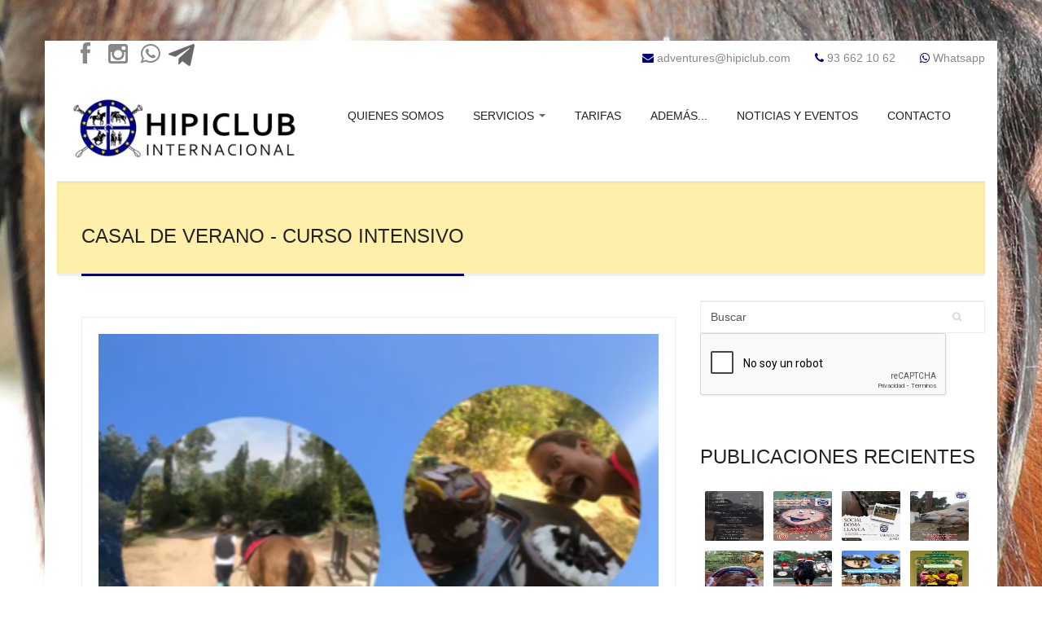

--- FILE ---
content_type: text/html; charset=utf-8
request_url: https://hipiclub.com/es/blog/casal-de-verano-curso-intensivo
body_size: 9385
content:
<!DOCTYPE html>
<!--[if lt IE 7]> <html class="ie6 ie" lang="es" dir="ltr"> <![endif]-->
<!--[if IE 7]>    <html class="ie7 ie" lang="es" dir="ltr"> <![endif]-->
<!--[if IE 8]>    <html class="ie8 ie" lang="es" dir="ltr"> <![endif]-->
<!--[if (gte IE 9)|!(IE)]> <!--> <html class="not-ie" lang="es" dir="ltr"> <!--<![endif]-->
<head>
	<meta http-equiv="Content-Type" content="text/html; charset=utf-8" />
<link rel="shortcut icon" href="https://hipiclub.com/sites/default/files/favicon_0.jpg" type="image/jpeg" />
<meta name="description" content="Curso intensivo de equitación para niños y niñas mayores de 6 años en VERANO por SEMANAS de lunes a viernes. Todos los niveles. También hacemos vale regalo para REGALAR . Más información detallada y reservas al WhatsApp 649274524 . INSCRIPCIONES ABIERTAS, PLAZAS LIMITADAS" />
<meta name="viewport" content="width=device-width, initial-scale=1, maximum-scale=1" />
<style type='text/css'>body {background: #;}</style> <meta name="keywords" content="hipiclub internacional, hipic club, internacional, escuela de equitación, equitación, ecuestre, pupilaje, casal, casales, escola de equitació, activitats equestres, pupilatges, festas d&#039;aniversari, gavà, castelldefels, barcelona, garraf, parque natural del garraf, parc natural del garraf, cavalls, caballos" />
<meta name="generator" content="Drupal 7 (http://drupal.org)" />
<link rel="canonical" href="https://hipiclub.com/es/blog/casal-de-verano-curso-intensivo" />
<link rel="shortlink" href="https://hipiclub.com/es/node/319" />
	<title>CASAL DE VERANO - CURSO INTENSIVO | Hipiclub Internacional</title>
	<link type="text/css" rel="stylesheet" href="https://hipiclub.com/sites/default/files/css/css_rEI_5cK_B9hB4So2yZUtr5weuEV3heuAllCDE6XsIkI.css" media="all" />
<link type="text/css" rel="stylesheet" href="https://hipiclub.com/sites/default/files/css/css_P2sStNCZpizsTfXVIM2rXi9HqC4OZ9ZVA_MY3qVOdOQ.css" media="all" />
<link type="text/css" rel="stylesheet" href="https://hipiclub.com/sites/default/files/css/css_i5MFTmqYf9jSA8G797pJ47WKZo9EmfBiQNvJ1KlPGuE.css" media="all" />
<link type="text/css" rel="stylesheet" href="https://cdnjs.cloudflare.com/ajax/libs/font-awesome/4.4.0/css/font-awesome.min.css" media="all" />
<link type="text/css" rel="stylesheet" href="https://hipiclub.com/sites/default/files/css/css_lnnK-USjKs7hK1aQtzGfflxM8PQLEQFpAwuAG_Stmn0.css" media="all" />
<link type="text/css" rel="stylesheet" href="https://hipiclub.com/sites/default/files/css/css_qQDH1ptoGBmmen_6Jl2Y3kL-2FtizNw-pwV58PquDVQ.css" media="all" />
	<script src="http://maps.google.com/maps/api/js?sensor=false"></script>
	<script type="text/javascript" src="https://hipiclub.com/sites/default/files/js/js_bHixdNqIm_fGV7c3IlqVJl-OQXz4T0rdcigI0kCjuGg.js"></script>
<script type="text/javascript" src="https://hipiclub.com/sites/default/files/js/js_Qo3tynSvCqgWvIeaO2SibzG1ZX6guBbdwKFI5YiEYHU.js"></script>
<script type="text/javascript">
<!--//--><![CDATA[//><!--
var google_recaptcha_onload = function() {grecaptcha.render("google_recaptcha_search_block_form", {
    "sitekey" : "6Lf0ts4ZAAAAAE4vZHmlMFMqpIVwmrLUVzlYCH6y", 
    "size" : "normal", 
    "theme" : "light"});
  };
//--><!]]>
</script>
<script type="text/javascript">
<!--//--><![CDATA[//><!--
window.a2a_config=window.a2a_config||{};window.da2a={done:false,html_done:false,script_ready:false,script_load:function(){var a=document.createElement('script'),s=document.getElementsByTagName('script')[0];a.type='text/javascript';a.async=true;a.src='https://static.addtoany.com/menu/page.js';s.parentNode.insertBefore(a,s);da2a.script_load=function(){};},script_onready:function(){da2a.script_ready=true;if(da2a.html_done)da2a.init();},init:function(){for(var i=0,el,target,targets=da2a.targets,length=targets.length;i<length;i++){el=document.getElementById('da2a_'+(i+1));target=targets[i];a2a_config.linkname=target.title;a2a_config.linkurl=target.url;if(el){a2a.init('page',{target:el});el.id='';}da2a.done=true;}da2a.targets=[];}};(function ($){Drupal.behaviors.addToAny = {attach: function (context, settings) {if (context !== document && window.da2a) {if(da2a.script_ready)a2a.init_all();da2a.script_load();}}}})(jQuery);a2a_config.callbacks=a2a_config.callbacks||[];a2a_config.callbacks.push({ready:da2a.script_onready});a2a_config.overlays=a2a_config.overlays||[];a2a_config.templates=a2a_config.templates||{};
//--><!]]>
</script>
<script type="text/javascript">
<!--//--><![CDATA[//><!--
jQuery.extend(Drupal.settings, {"basePath":"\/","pathPrefix":"es\/","ajaxPageState":{"theme":"jollyany","theme_token":"0Q45wH_smauX6VAhSX5kJmUzFpTNGuwO2zJXByQsd9I","js":{"https:\/\/www.google.com\/recaptcha\/api.js?onload=google_recaptcha_onload\u0026render=explicit\u0026hl=es":1,"0":1,"sites\/all\/modules\/jquery_update\/replace\/jquery\/1.10\/jquery.min.js":1,"misc\/jquery-extend-3.4.0.js":1,"misc\/jquery-html-prefilter-3.5.0-backport.js":1,"misc\/jquery.once.js":1,"misc\/drupal.js":1,"public:\/\/languages\/es_8SuQ5vYRu8XsSy9spkuEDa2ODGtfGhHdzmUky_ftYfU.js":1,"sites\/all\/modules\/tb_megamenu\/js\/tb-megamenu-frontend.js":1,"sites\/all\/modules\/tb_megamenu\/js\/tb-megamenu-touch.js":1,"1":1,"2":1},"css":{"modules\/system\/system.base.css":1,"modules\/system\/system.messages.css":1,"modules\/comment\/comment.css":1,"modules\/field\/theme\/field.css":1,"modules\/node\/node.css":1,"modules\/search\/search.css":1,"modules\/forum\/forum.css":1,"sites\/all\/modules\/views\/css\/views.css":1,"sites\/all\/modules\/ckeditor\/css\/ckeditor.css":1,"sites\/all\/modules\/ctools\/css\/ctools.css":1,"sites\/all\/modules\/panels\/css\/panels.css":1,"modules\/locale\/locale.css":1,"https:\/\/cdnjs.cloudflare.com\/ajax\/libs\/font-awesome\/4.4.0\/css\/font-awesome.min.css":1,"sites\/all\/modules\/tb_megamenu\/css\/bootstrap.css":1,"sites\/all\/modules\/tb_megamenu\/css\/base.css":1,"sites\/all\/modules\/tb_megamenu\/css\/default.css":1,"sites\/all\/modules\/tb_megamenu\/css\/compatibility.css":1,"sites\/all\/modules\/addtoany\/addtoany.css":1,"sites\/all\/modules\/widgets\/widgets.css":1,"sites\/all\/themes\/jollyany\/css\/custom.css":1,"sites\/all\/themes\/jollyany\/css\/bootstrap.css":1,"sites\/all\/themes\/jollyany\/css\/style.css":1,"sites\/all\/themes\/jollyany\/css\/owl-carousel.css":1,"sites\/all\/themes\/jollyany\/css\/flexslider.css":1,"sites\/all\/themes\/jollyany\/css\/animate.min.css":1,"sites\/all\/themes\/jollyany\/css\/prettyPhoto.css":1,"sites\/all\/themes\/jollyany\/royalslider\/royalslider.css":1,"sites\/all\/themes\/jollyany\/royalslider\/skins\/universal\/rs-universal.css":1,"sites\/all\/themes\/jollyany\/royalslider\/skins\/default-inverted\/rs-default-inverted.css":1,"sites\/all\/themes\/jollyany\/rs-plugin\/css\/settings.css":1,"sites\/all\/themes\/jollyany\/switcher\/css\/switcher.css":1}},"better_exposed_filters":{"views":{"recent_posts":{"displays":{"block_sidebar_right":{"filters":[]}}}}},"urlIsAjaxTrusted":{"\/es\/blog\/casal-de-verano-curso-intensivo":true}});
//--><!]]>
</script>
	  
	<!-- Support for HTML5 -->
	<!--[if lt IE 9]>
		<script src="//html5shim.googlecode.com/svn/trunk/html5.js"></script>
	<![endif]-->

	<!-- Enable media queries on older bgeneral_rowsers -->
	<!--[if lt IE 9]>
		<script src="js/respond.min.js"></script>
	<![endif]-->
  
	<!-- Google Fonts -->
	<link href='http://fonts.googleapis.com/css?family=PT+Sans:400,400italic,700,700italic' rel='stylesheet' type='text/css'>
	<link href='http://fonts.googleapis.com/css?family=Lato:400,300,400italic,300italic,700,700italic,900' rel='stylesheet' type='text/css'>
	<link href='http://fonts.googleapis.com/css?family=Exo:400,300,600,500,400italic,700italic,800,900' rel='stylesheet' type='text/css'>

	<!-- User defined CSS --><style type='text/css'></style><!-- End user defined CSS --> 
	
	<link rel="alternate stylesheet" type="text/css" href="/sites/all/themes/jollyany/switcher/css/green.css" title="green" media="all" />
    <link rel="alternate stylesheet" type="text/css" href="/sites/all/themes/jollyany/switcher/css/tael.css" title="tael" media="all" />
    <link rel="alternate stylesheet" type="text/css" href="/sites/all/themes/jollyany/switcher/css/light-green.css" title="light-green" media="all" />
    <link rel="alternate stylesheet" type="text/css" href="/sites/all/themes/jollyany/switcher/css/yellow.css" title="yellow" media="all" />
    <link rel="alternate stylesheet" type="text/css" href="/sites/all/themes/jollyany/switcher/css/blue.css" title="blue" media="all" />
    <link rel="alternate stylesheet" type="text/css" href="/sites/all/themes/jollyany/switcher/css/light-blue.css" title="light-blue" media="all" />
    <link rel="alternate stylesheet" type="text/css" href="/sites/all/themes/jollyany/switcher/css/purple.css" title="purple" media="all" />
    <link rel="alternate stylesheet" type="text/css" href="/sites/all/themes/jollyany/switcher/css/violet.css" title="violet" media="all" />
    <link rel="alternate stylesheet" type="text/css" href="/sites/all/themes/jollyany/switcher/css/red.css" title="red" media="all" />        
	<link rel="alternate stylesheet" type="text/css" href="/sites/all/themes/jollyany/switcher/css/orange.css" title="orange" media="all" />
    <link rel="alternate stylesheet" type="text/css" href="/sites/all/themes/jollyany/switcher/css/dark-style.css" title="dark" media="all" />

	<!-- Settings Design Default -->
		
		
	</head>


<body id="boxed" class="html not-front not-logged-in no-sidebars page-node page-node- page-node-319 node-type-blog i18n-es yellow" >
		
		
	<div id="wrapper" class="container">

						<div id="topbar" class="clearfix ">
				<div class="container">
						<div id="block-block-4" class="block block-block">

    
  <div class="content">
    <div class="col-lg-4 col-md-4 col-sm-4 col-xs-12">
                <div class="social-icons">
                    <span><a data-toggle="tooltip" data-placement="bottom" title="Facebook" href="https://www.facebook.com/Hipic-Club-Internacional-1400540873583049/?ref=br_rs&rf=1564763403853502" target="_blank"><i class="fa fa-facebook fa-2x"></i></a></span>
                    <span><a data-toggle="tooltip" data-placement="bottom" title="Instagram" href="https://www.instagram.com/hipiclubinternacional/" target="_blank"><i class="fa fa-instagram fa-2x"></i></a></span>
<span><a data-toggle="tooltip" data-placement="bottom" title="Whatsapp" href="https://api.whatsapp.com/send?phone=34649274524&text=Quiero información sobre las actividades que se realizan en HipiClub" target="_blank"><i class="fa fa-whatsapp fa-2x"></i></a></span>
<span><a data-toggle="tooltip" data-placement="bottom" href="https://t.me/hipicclubinternacionalgava" onmouseout="image12.src='/sites/default/files/telegram.png';" onmouseover="image12.src='/sites/default/files/telegram2.png';" title="Telegram" target="_blank" style="height:42px; width:40px"><img border="0" name="image12" src="/sites/default/files/telegram.png" style="height:42px; width:40px" /></a></span>




                </div><!-- end social icons -->
            </div><!-- end columns -->
            <div class="col-lg-8 col-md-8 col-sm-8 col-xs-12">
                   
                    
            	<div class="callus">
                	<span class="topbar-email"><i class="fa fa-envelope"></i> <a href="mailto:adventures@hipiclub.com"> adventures@hipiclub.com</a></span>
                    <span class="topbar-phone"><i class="fa fa-phone"></i> 93 662 10 62</span>

 <span class="topbar-phone"><i class="fa fa-whatsapp"></i><a href="https://api.whatsapp.com/send?phone=34649274524&text=Quiero información sobre las actividades que se realizan en HipiClub"  target="_blank"> Whatsapp </a></span>


                </div><!-- end callus -->
            </div><!-- end columns -->  </div>
</div>
<div id="block-locale-language" class="block block-locale">

    
  <div class="content">
    <ul class="language-switcher-locale-url"><li class="es first active"><a href="/es/blog/casal-de-verano-curso-intensivo" class="language-link active" xml:lang="es"><img class="language-icon" typeof="foaf:Image" src="https://hipiclub.com/sites/all/modules/languageicons/flags/es.png" width="16" height="12" alt="Castellano" title="Castellano" /> Castellano</a></li>
<li class="ca"><a href="/ca/blog/casal-de-verano-curso-intensivo" class="language-link" xml:lang="ca"><img class="language-icon" typeof="foaf:Image" src="https://hipiclub.com/sites/all/modules/languageicons/flags/ca.png" width="16" height="12" alt="Català" title="Català" /> Català</a></li>
<li class="en last"><a href="/en/blog/casal-de-verano-curso-intensivo" class="language-link" xml:lang="en"><img class="language-icon" typeof="foaf:Image" src="https://hipiclub.com/sites/all/modules/languageicons/flags/en.png" width="16" height="12" alt="English" title="English" /> English</a></li>
</ul>  </div>
</div>
				</div>
			</div>
			

	<header id="header-style-1" >
					<div class="container">
				<div class="navbar yamm navbar-default">
					<div class="navbar-header">
						<button type="button" data-toggle="collapse" data-target="#navbar-collapse-1" class="navbar-toggle">
							<span class="icon-bar"></span>
							<span class="icon-bar"></span>
							<span class="icon-bar"></span>
						</button>
						<!-- Logo -->  
													<a href="/es" title="Inicio" rel="home" class="logo">
								<img src="https://hipiclub.com/sites/default/files/Hipiclub-Logo-horizontal.jpg" alt="Inicio" />
							</a>
											</div><!-- end navbar-header -->
					
					<div id="navbar-collapse-1" class="navbar-collapse collapse navbar-right">
						<!-- Menu -->
								<div id="block-tb-megamenu-menu-main-menu-germany" class="block block-tb-megamenu">

    
  <div class="content">
    <div  class="tb-megamenu tb-megamenu-menu-main-menu-germany">
      <button data-target=".nav-collapse" data-toggle="collapse" class="btn btn-navbar tb-megamenu-button" type="button">
      <i class="fa fa-reorder"></i>
    </button>
    <div class="nav-collapse  always-show">
    <ul  class="tb-megamenu-nav nav level-0 items-7">
  <li  data-id="2482" data-level="1" data-type="menu_item" data-class="" data-xicon="" data-caption="" data-alignsub="" data-group="0" data-hidewcol="0" data-hidesub="0" class="tb-megamenu-item level-1 mega">
  <a href="/es/quienes-somos"  title="Quienes somos">
        
    Quienes somos          </a>
  </li>

<li  data-id="2879" data-level="1" data-type="menu_item" data-class="" data-xicon="" data-caption="" data-alignsub="" data-group="0" data-hidewcol="0" data-hidesub="0" class="tb-megamenu-item level-1 mega dropdown">
  <a href="/es/escuela-de-equitacion"  class="dropdown-toggle" title="Servicios">
        
    Servicios          <span class="caret"></span>
          </a>
  <div  data-class="" data-width="" class="tb-megamenu-submenu dropdown-menu mega-dropdown-menu nav-child">
  <div class="mega-dropdown-inner">
    <div  class="tb-megamenu-row row-fluid">
  <div  data-class="" data-width="12" data-hidewcol="0" id="tb-megamenu-column-1" class="tb-megamenu-column span12  mega-col-nav">
  <div class="tb-megamenu-column-inner mega-inner clearfix">
        <ul  class="tb-megamenu-subnav mega-nav level-1 items-4">
  <li  data-id="2484" data-level="2" data-type="menu_item" data-class="" data-xicon="" data-caption="" data-alignsub="" data-group="0" data-hidewcol="0" data-hidesub="0" class="tb-megamenu-item level-2 mega">
  <a href="/es/escuela-de-equitacion"  title="Escuela de Equitación">
        
    Escuela de Equitación          </a>
  </li>

<li  data-id="2486" data-level="2" data-type="menu_item" data-class="" data-xicon="" data-caption="" data-alignsub="" data-group="0" data-hidewcol="0" data-hidesub="0" class="tb-megamenu-item level-2 mega">
  <a href="/es/actividades-ecuestres"  title="Actividades Ecuestres">
        
    Actividades Ecuestres          </a>
  </li>

<li  data-id="2488" data-level="2" data-type="menu_item" data-class="" data-xicon="" data-caption="" data-alignsub="" data-group="0" data-hidewcol="0" data-hidesub="0" class="tb-megamenu-item level-2 mega">
  <a href="/es/alquileres-fiestas"  title="Alquiler y Fiestas de cumpleaños">
        
    Alquiler y Fiestas de cumpleaños          </a>
  </li>

<li  data-id="2490" data-level="2" data-type="menu_item" data-class="" data-xicon="" data-caption="" data-alignsub="" data-group="0" data-hidewcol="0" data-hidesub="0" class="tb-megamenu-item level-2 mega">
  <a href="/es/pupilajes"  title="Pupilajes">
        
    Pupilajes          </a>
  </li>
</ul>
  </div>
</div>
</div>
  </div>
</div>
</li>

<li  data-id="2881" data-level="1" data-type="menu_item" data-class="" data-xicon="" data-caption="" data-alignsub="" data-group="0" data-hidewcol="0" data-hidesub="0" class="tb-megamenu-item level-1 mega">
  <a href="/es/tarifas"  title="Tarifas">
        
    Tarifas          </a>
  </li>

<li  data-id="2876" data-level="1" data-type="menu_item" data-class="" data-xicon="" data-caption="" data-alignsub="" data-group="0" data-hidewcol="0" data-hidesub="0" class="tb-megamenu-item level-1 mega">
  <a href="/es/y-ademas"  title="Además...">
        
    Además...          </a>
  </li>

<li  data-id="2878" data-level="1" data-type="menu_item" data-class="" data-xicon="" data-caption="" data-alignsub="" data-group="0" data-hidewcol="0" data-hidesub="0" class="tb-megamenu-item level-1 mega">
  <a href="/es/blog-hipiclub"  title="Noticias y eventos">
        
    Noticias y eventos          </a>
  </li>

<li  data-id="2877" data-level="1" data-type="menu_item" data-class="" data-xicon="" data-caption="" data-alignsub="" data-group="0" data-hidewcol="0" data-hidesub="0" class="tb-megamenu-item level-1 mega">
  <a href="/es/contacto"  title="Contacto">
        
    Contacto          </a>
  </li>
</ul>
      </div>
  </div>
  </div>
</div>
						<!-- Menu End -->
					</div><!-- #navbar-collapse-1 -->
				</div><!-- end navbar yamm navbar-default -->
			</div><!-- end container -->
			</header><!-- end header-style-1 -->

	<section class="post-wrapper-top jt-shadow clearfix">
		<div class="container">
			<div class="col-lg-12">
				<h2>CASAL DE VERANO - CURSO INTENSIVO</h2>
							</div>
		</div>
	</section>

<section class="blog-wrapper">
	<div class="container">
		
		<div class="doc">
					</div>
		
				
				
						<div id="block-system-main" class="block block-system">

    
  <div class="content">
    
			<div id="content" class="col-lg-8 col-md-8 col-sm-12 col-xs-12">
            <div class="row">
               <div class="blog-masonry">
                    <div class="col-lg-12">
                        <div class="blog-carousel">
															<div class="entry">
																			<img src="https://hipiclub.com/sites/default/files/image02023.png" alt="" class="img-responsive">
																		<div class="magnifier">
										<div class="buttons">
											<a class="st" rel="bookmark" href="/es/blog/casal-de-verano-curso-intensivo"><i class="fa fa-link"></i></a>
										</div><!-- end buttons -->
									</div><!-- end magnifier -->
									<div class="post-type">
										<i class="fa fa-picture-o"></i>
									</div><!-- end pull-right -->
								</div><!-- end entry -->
														
							<div class="blog-carousel-header">
								<h1>CASAL DE VERANO - CURSO INTENSIVO</h1>
								<div class="blog-carousel-meta">
									<span><i class="fa fa-calendar"></i> Jun 02, 2023</span>
									<span><i class="fa fa-comment"></i> <a href="/es/blog/casal-de-verano-curso-intensivo#comments">0 Comment</a></span>
									<span><i class="fa fa-tag"></i> </span>
									<span><i class="fa fa-user"></i> <span rel="sioc:has_creator"><span class="username" xml:lang="" about="/es/users/marta" typeof="sioc:UserAccount" property="foaf:name" datatype="" rel="author">marta</span></span></span>
								</div><!-- end blog-carousel-meta -->
							</div><!-- end blog-carousel-header -->
							<div class="blog-carousel-desc">
                                <p>Curso intensivo de equitación para niños y niñas  mayores de 6 años en VERANO por SEMANAS de lunes a viernes. Todos los niveles. También hacemos vale regalo para  REGALAR . Más información detallada y reservas al WhatsApp 649274524 . INSCRIPCIONES ABIERTAS, PLAZAS LIMITADAS </p>
							</div><!-- end blog-carousel-desc -->
                        </div><!-- end blog-carousel -->
                    </div><!-- end col-lg-12 -->
				</div><!-- end blog-masonry -->
                
                <div class="clearfix"></div>
                
                <div id="comments" class="padding-top">
                                    </div><!-- end comments -->  
                
                <div class="clearfix"></div>
				
                <div class="col-lg-12 col-md-12 col-sm-12 col-xs-12">
                    	
						<div class="next_prev text-center">
							<ul class="pager">
																	<li class="previous">
										<a href="https://hipiclub.com/es/blog/28-abril">← Older</a>
									</li>
																							</ul>
						</div><!-- next_prev -->
						
                </div><!-- end col-lg-12 -->
        	</div><!-- end row --> 
        </div><!-- end content -->
        
        <div id="sidebar" class="col-lg-4 col-md-4 col-sm-12 col-xs-12">
            <div id="block-search-form" class="widget block block-search" >
		 
		   
	<form class="search_form" onsubmit="if(this.search_block_form.value==&#039;Search&#039;){ alert(&#039;Please enter a search&#039;); return false; }" action="/es/blog/casal-de-verano-curso-intensivo" method="post" id="search-block-form--2" accept-charset="UTF-8"><div><div class="container-inline">
      <h2 class="element-invisible">Formulario de búsqueda</h2>
    <div class="form-item form-type-textfield form-item-search-block-form">
  <label class="element-invisible" for="edit-search-block-form--4">Buscar </label>
 <input title="Escriba lo que quiere buscar." class="form-control form-text" onblur="if (this.value == &#039;&#039;) {this.value = &#039;Search&#039;;}" onfocus="if (this.value == &#039;Search&#039;) {this.value = &#039;&#039;;}" placeholder="Buscar" type="text" id="edit-search-block-form--4" name="search_block_form" value="Buscar" size="15" maxlength="128" />
</div>
<div class="form-actions form-wrapper" id="edit-actions--2"><div id="google_recaptcha_search_block_form"></div><input type="submit" id="edit-submit--2" name="op" value="Buscar" class="form-submit" /></div><input type="hidden" name="form_build_id" value="form-MRwK19Zd3iqg4lNHKyPGSByTnfpLcrZY6dPr1S477_U" />
<input type="hidden" name="form_id" value="search_block_form" />
</div>
</div></form></div>
<div id="block-views-1f4a810072ca6d881d834af9c34dbb98" class="widget block block-views" >
				<div class="title">
			<h2>Publicaciones recientes</h2>
		</div>
	 
		   
	<div class="view view-recent-posts view-id-recent_posts view-display-id-block_sidebar_right view-dom-id-617221dccf59d49b00adab6bc36dedc1">
        
  
  
      <div class="view-content">
      <ul class="footer_post">
			<li>
	<a href="/blog/stage-semana-santa">
		<img width="81" height="69" class="img-rounded" src="https://hipiclub.com/sites/default/files/semana%20santa%20stage-page-1.png" alt="">
	</a>
</li>			<li>
	<a href="/blog/en-busca-del-caga-tió">
		<img width="81" height="69" class="img-rounded" src="https://hipiclub.com/sites/default/files/PHOTO-2024-10-26-10-16-57.jpg" alt="">
	</a>
</li>			<li>
	<a href="/blog/social-doma-clásica">
		<img width="81" height="69" class="img-rounded" src="https://hipiclub.com/sites/default/files/056b81b6-e2bc-41ec-9dc0-e8d7dac1f80b.JPG" alt="">
	</a>
</li>			<li>
	<a href="/blog/tardes-de-verano-junior-3">
		<img width="81" height="69" class="img-rounded" src="https://hipiclub.com/sites/default/files/PHOTO-2024-04-04-11-14-15.jpg" alt="">
	</a>
</li>			<li>
	<a href="/blog/casal-de-verano-2024">
		<img width="81" height="69" class="img-rounded" src="https://hipiclub.com/sites/default/files/PHOTO-2024-01-19-17-51-50.jpg" alt="">
	</a>
</li>			<li>
	<a href="/blog/casal-de-navidad-curso-intensivo">
		<img width="81" height="69" class="img-rounded" src="https://hipiclub.com/sites/default/files/casal%20navidad_0.png" alt="">
	</a>
</li>			<li>
	<a href="/blog/casal-de-verano-curso-intensivo">
		<img width="81" height="69" class="img-rounded" src="https://hipiclub.com/sites/default/files/image02023.png" alt="">
	</a>
</li>			<li>
	<a href="/blog/28-abril">
		<img width="81" height="69" class="img-rounded" src="https://hipiclub.com/sites/default/files/image0_0.jpeg" alt="">
	</a>
</li>	</ul>
    </div>
  
  
  
  
  
  
</div></div>
        </div><!-- end left-sidebar -->
		
	

  </div>
</div>
				
	</div><!-- end container -->
</section><!-- end grey-wrapper -->


	</div>


<footer id="footer-style-1">
	<div class="container">
					<div class="col-lg-3 col-md-3 col-sm-6 col-xs-12">
										<div id="block-block-14" class="block block-block">

    
  <div class="content">
    <div class="widget">
                	<h3 style="color:#ffffff">HIPICLUB INTERNACIONAL</h3>
                	<p>Fundado en 1960, con una larga trayectoria en el mundo ecuestre, primamos la calidad del servicio al cliente tanto al jinete como al caballo.</p>
                    <div class="social-icons">
                        <span><a data-toggle="tooltip" data-placement="bottom" title="Facebook" href="https://www.facebook.com/Hipic-Club-Internacional-1400540873583049/?ref=br_rs&rf=1564763403853502" target="_blank"><i class="fa fa-facebook fa-2x"></i></a></span>
                       <span><a data-toggle="tooltip" data-placement="bottom" title="Instagram" href="https://www.instagram.com/hipiclubinternacional/" target="_blank"><i class="fa fa-instagram fa-2x"></i></a></span>
                       <span><a data-toggle="tooltip" data-placement="bottom" title="Whatsapp" href="https://api.whatsapp.com/send?phone=34649274524&text=Quiero información sobre las actividades que se realizan en HipiClub" target="_blank"><i class="fa fa-whatsapp fa-2x"></i></a></span>
<span><a data-toggle="tooltip" data-placement="bottom" href="https://t.me/hipicclubinternacionalgava" onmouseout="image12.src='/sites/default/files/telegram.png';" onmouseover="image12.src='/sites/default/files/telegram2.png';" title="Telegram" target="_blank" style="height:42px; width:40px"><img border="0" name="image12" src="/sites/default/files/telegram.png" style="height:42px; width:40px" /></a></span>




                    
                    </div><!-- end social icons -->
                </div><!-- end widget -->  </div>
</div>
							</div><!-- end columns -->
			<div class="col-lg-3 col-md-3 col-sm-6 col-xs-12">
										<div id="block-block-68" class="block block-block">

    <h2>Menú</h2>
  
  <div class="content">
     <ul class="menu">
                        <li class="active"><a href="" style="color:#ffffff">Inicio</a></li>
                        <li><a href="/quienes-somos" style="color:#ffffff">Nosotros</a></li>
                        <li><a href="/escuela-de-equitación" style="color:#ffffff">Escuela</a></li>
                        <li><a href="/actividades-ecuestres" style="color:#ffffff">Actividades</a></li>
                        <li><a href="/alquiler-fiestas" style="color:#ffffff">Alquiler y fiestas</a></li>
<li><a href="/pupilajes" style="color:#ffffff">Pupilaje</a></li>
<li><a href="/ademas" style="color:#ffffff">Restaurante</a></li>
<li><a href="/ademas" style="color:#ffffff">Yoga</a></li>
                        <li><a href="/contacto" style="color:#ffffff">Contacto</a></li>
                    </ul>  </div>
</div>
							</div><!-- end columns -->
			<div class="col-lg-3 col-md-3 col-sm-6 col-xs-12">
										<div id="block-block-86" class="block block-block">

    <h2>Links de interés</h2>
  
  <div class="content">
     <ul class="menu">
                        <li class="active"><a href="http://www.federacio-catalana-hipica.cat/" target="_blank" style="color:#ffffff">Federació Catalana d'Hípica</a></li>
                        <li><a href="/aviso-legal" style="color:#ffffff">Aviso Legal</a></li>
                        <li><a href="/sitemap" style="color:#ffffff">Mapa del Sitio</a></li>
                        
                    </ul>  </div>
</div>
							</div><!-- end columns -->
			<div class="col-lg-3 col-md-3 col-sm-6 col-xs-12">
										<div id="block-widgets-s-facebook-like-box" class="block block-widgets">

    
  <div class="content">
    <script>
if (!document.getElementById("fb-root")) {
  fb_root = document.createElement("div");
  fb_root.id = "fb-root";
  document.body.insertBefore(fb_root,document.body.firstChild);
  (function(d, s, id) {
    var js, fjs = d.getElementsByTagName(s)[0];
    if (d.getElementById(id)) {return;}
    js = d.createElement(s); js.id = id;
    js.src = "//connect.facebook.net/en_US/all.js#xfbml=1";
    fjs.parentNode.insertBefore(js, fjs);
  }(document, "script", "facebook-jssdk"));
}</script><div class="fb-like-box" data-href="http://www.facebook.com/Hipic-Club-Internacional-1400540873583049" data-width="292" data-height="300" data-colorscheme="light" data-border-color="#D6D6D6" data-show-faces="true" data-stream="false" data-header="true"></div>  </div>
</div>
							</div><!-- end columns --> 
			</div><!-- end container -->
</footer><!-- end #footer-style-1 -->

<div id="copyrights">
	<div class="container">
						<div id="block-block-19" class="block block-block">

    
  <div class="content">
    <div class="col-lg-4 col-md-6 col-sm-12">
            	<div class="copyright-text">
                    <p>Copyright © 2026 Web design <a href="http://www.easyandweb.com/" target="_blank" style="color:#ffffff">easy&WEB</a>
                </div><!-- end copyright-text -->
			</div><!-- end widget -->
			<div class="col-lg-8 col-md-6 col-sm-12 clearfix">
				<div class="footer-menu">
                    <ul class="menu">
                         <li></li>
                        <li></li>
                        
                    </ul>
                </div>
			</div><!-- end large-7 --> 

   </div>
</div>
		    </div><!-- end container -->
</div><!-- end copyrights -->
    
		<script type="text/javascript" defer="defer" src="https://www.google.com/recaptcha/api.js?onload=google_recaptcha_onload&amp;render=explicit&amp;hl=es"></script>
<script type="text/javascript">
<!--//--><![CDATA[//><!--
da2a.targets=[
{title:"CASAL DE VERANO - CURSO INTENSIVO",url:"https:\/\/hipiclub.com\/es\/blog\/casal-de-verano-curso-intensivo"}];
da2a.html_done=true;if(da2a.script_ready&&!da2a.done)da2a.init();da2a.script_load();
//--><!]]>
</script>
	
	<div class="dmtop">Scroll to Top</div>
	<!-- Main Scripts-->
  
	<script src="/sites/all/themes/jollyany/js/bootstrap.min.js"></script>
	<script src="/sites/all/themes/jollyany/js/menu.js"></script>
	<script src="/sites/all/themes/jollyany/js/addclass.js"></script>
	<script src="/sites/all/themes/jollyany/js/owl.carousel.min.js"></script>
	<script src="/sites/all/themes/jollyany/js/jquery.parallax-1.1.3.js"></script>
	<script src="/sites/all/themes/jollyany/js/jquery.simple-text-rotator.js"></script>
	<script src="/sites/all/themes/jollyany/js/wow.min.js"></script>
	<script src="/sites/all/themes/jollyany/js/jquery.fitvids.js"></script>
	<script src="/sites/all/themes/jollyany/js/custom.js"></script>
  
	<script src="/sites/all/themes/jollyany/js/jquery.isotope.min.js"></script>
	<script src="/sites/all/themes/jollyany/js/custom-portfolio.js"></script>
	<script src="/sites/all/themes/jollyany/js/custom-portfolio-masonry.js"></script>
      
	<!-- Royal Slider script files -->
	<script src="/sites/all/themes/jollyany/royalslider/jquery.easing-1.3.js"></script>
	<script src="/sites/all/themes/jollyany/royalslider/jquery.royalslider.min.js"></script>
	<script>
		jQuery(document).ready(function($) {
							$('.pane-art-revolution').addClass('slider-wrapper fullwidthbanner-container');
						var rsi = $('#slider-in-laptop').royalSlider({
				autoHeight: false,
				arrowsNav: false,
				fadeinLoadedSlide: false,
				controlNavigationSpacing: 0,
				controlNavigation: 'bullets',
				imageScaleMode: 'fill',
				imageAlignCenter: true,
				loop: false,
				loopRewind: false,
				numImagesToPreload: 6,
				keyboardNavEnabled: true,
				autoScaleSlider: true,  
				autoScaleSliderWidth: 486,     
				autoScaleSliderHeight: 315,
			
				/* size of all images http://help.dimsemenov.com/kb/royalslider-jquery-plugin-faq/adding-width-and-height-properties-to-images */
				imgWidth: 792,
				imgHeight: 479
		
			}).data('royalSlider');
			$('#slider-next').click(function() {
				rsi.next();
			});
			$('#slider-prev').click(function() {
				rsi.prev();
			});
		});
	</script>
  
	<script>
		jQuery(document).ready(function() {
		  jQuery('#gallery-2').royalSlider({
			fullscreen: {
			  enabled: true,
			  nativeFS: true
			},
			controlNavigation: 'thumbnails',
			thumbs: {
			  orientation: 'vertical',
			  paddingBottom: 4,
			  appendSpan: true
			},
			transitionType:'fade',
			autoScaleSlider: true, 
			autoScaleSliderWidth: 960,     
			autoScaleSliderHeight: 600,
			loop: true,
			arrowsNav: false,
			keyboardNavEnabled: true
		
		  });
		});
	</script>

	<!-- Affix menu -->
	<script>
		jQuery("#header-style-1").affix({
			offset: {
			  top: 100
			, bottom: function () {
				return (this.bottom = jQuery('#copyrights').outerHeight(true))
			  }
			}
		});	
		
		jQuery("#topbar .language").click(function () {
			jQuery('#block-locale-language').slideToggle( "slow" );
		}); 
	</script>
  
	<!-- FlexSlider JavaScript
    ================================================== -->
 	<script src="/sites/all/themes/jollyany/js/jquery.flexslider.js"></script>
	<script>
        jQuery(window).load(function() {
            jQuery('#aboutslider').flexslider({
                animation: "fade",
                controlNav: true,
                animationLoop: true,
                slideshow: true,
                sync: "#carousel"
            });
        });
    </script>
	
	<script type="text/javascript">
		/*jQuery(function(){
		  SyntaxHighlighter.all();
		});*/
		jQuery(window).load(function(){
		  jQuery('.flexslider').flexslider({
			animation: "fade",
			controlNav: false,
			start: function(slider){
			  jQuery('body').removeClass('loading');
			}
		  });
		});
	</script>

	<!-- Google Map -->
	<script type="text/javascript">
		var locations = [
		['<div class="infobox"><h3 class="title"><a href="#">Hipiclub Internacional</a></h3><span>Dirección: Ctra. C-245, Km. 4, 08850 Gavà, Barcelona (entre Castelldefels y Gavà)</span><br></p></div></div></div>', , , 2]
		];
	
		var map = new google.maps.Map(document.getElementById('map'), {
		  zoom: 10,
			scrollwheel: false,
			navigationControl: true,
			mapTypeControl: false,
			scaleControl: false,
			draggable: true,
			styles: [ { "stylers": [ { "hue": "#000" },  {saturation: -100},
                {gamma: 0.50} ] } ],
			center: new google.maps.LatLng(, ),
		  mapTypeId: google.maps.MapTypeId.ROADMAP
		});
	
		var infowindow = new google.maps.InfoWindow();
	
		var marker, i;
	
		for (i = 0; i < locations.length; i++) {  
	  
			marker = new google.maps.Marker({ 
			position: new google.maps.LatLng(locations[i][1], locations[i][2]), 
			map: map ,
							icon: 'https://hipiclub.com/sites/default/files/marker.png'
						});
	
	
		  google.maps.event.addListener(marker, 'click', (function(marker, i) {
			return function() {
			  infowindow.setContent(locations[i][0]);
			  infowindow.open(map, marker);
			}
		  })(marker, i));
		}
	</script>
  
	<!-- Demo Switcher JS -->
	<script type="text/javascript" src="/sites/all/themes/jollyany/switcher/js/fswit.js"></script>
	<script src="/sites/all/themes/jollyany/switcher/js/bootstrap-select.js"></script>
	<script src="/sites/all/themes/jollyany/js/customize-twitter-1.1.js"></script>
	<script>
		var options = {
			"url": "/sites/all/themes/jollyany/css/twitter-styles.css"
		};
		CustomizeTwitterWidget(options);
	</script> 
   
</body>
</html>

--- FILE ---
content_type: text/html; charset=utf-8
request_url: https://www.google.com/recaptcha/api2/anchor?ar=1&k=6Lf0ts4ZAAAAAE4vZHmlMFMqpIVwmrLUVzlYCH6y&co=aHR0cHM6Ly9oaXBpY2x1Yi5jb206NDQz&hl=es&v=PoyoqOPhxBO7pBk68S4YbpHZ&theme=light&size=normal&anchor-ms=20000&execute-ms=30000&cb=g4h4g1gmodvs
body_size: 49465
content:
<!DOCTYPE HTML><html dir="ltr" lang="es"><head><meta http-equiv="Content-Type" content="text/html; charset=UTF-8">
<meta http-equiv="X-UA-Compatible" content="IE=edge">
<title>reCAPTCHA</title>
<style type="text/css">
/* cyrillic-ext */
@font-face {
  font-family: 'Roboto';
  font-style: normal;
  font-weight: 400;
  font-stretch: 100%;
  src: url(//fonts.gstatic.com/s/roboto/v48/KFO7CnqEu92Fr1ME7kSn66aGLdTylUAMa3GUBHMdazTgWw.woff2) format('woff2');
  unicode-range: U+0460-052F, U+1C80-1C8A, U+20B4, U+2DE0-2DFF, U+A640-A69F, U+FE2E-FE2F;
}
/* cyrillic */
@font-face {
  font-family: 'Roboto';
  font-style: normal;
  font-weight: 400;
  font-stretch: 100%;
  src: url(//fonts.gstatic.com/s/roboto/v48/KFO7CnqEu92Fr1ME7kSn66aGLdTylUAMa3iUBHMdazTgWw.woff2) format('woff2');
  unicode-range: U+0301, U+0400-045F, U+0490-0491, U+04B0-04B1, U+2116;
}
/* greek-ext */
@font-face {
  font-family: 'Roboto';
  font-style: normal;
  font-weight: 400;
  font-stretch: 100%;
  src: url(//fonts.gstatic.com/s/roboto/v48/KFO7CnqEu92Fr1ME7kSn66aGLdTylUAMa3CUBHMdazTgWw.woff2) format('woff2');
  unicode-range: U+1F00-1FFF;
}
/* greek */
@font-face {
  font-family: 'Roboto';
  font-style: normal;
  font-weight: 400;
  font-stretch: 100%;
  src: url(//fonts.gstatic.com/s/roboto/v48/KFO7CnqEu92Fr1ME7kSn66aGLdTylUAMa3-UBHMdazTgWw.woff2) format('woff2');
  unicode-range: U+0370-0377, U+037A-037F, U+0384-038A, U+038C, U+038E-03A1, U+03A3-03FF;
}
/* math */
@font-face {
  font-family: 'Roboto';
  font-style: normal;
  font-weight: 400;
  font-stretch: 100%;
  src: url(//fonts.gstatic.com/s/roboto/v48/KFO7CnqEu92Fr1ME7kSn66aGLdTylUAMawCUBHMdazTgWw.woff2) format('woff2');
  unicode-range: U+0302-0303, U+0305, U+0307-0308, U+0310, U+0312, U+0315, U+031A, U+0326-0327, U+032C, U+032F-0330, U+0332-0333, U+0338, U+033A, U+0346, U+034D, U+0391-03A1, U+03A3-03A9, U+03B1-03C9, U+03D1, U+03D5-03D6, U+03F0-03F1, U+03F4-03F5, U+2016-2017, U+2034-2038, U+203C, U+2040, U+2043, U+2047, U+2050, U+2057, U+205F, U+2070-2071, U+2074-208E, U+2090-209C, U+20D0-20DC, U+20E1, U+20E5-20EF, U+2100-2112, U+2114-2115, U+2117-2121, U+2123-214F, U+2190, U+2192, U+2194-21AE, U+21B0-21E5, U+21F1-21F2, U+21F4-2211, U+2213-2214, U+2216-22FF, U+2308-230B, U+2310, U+2319, U+231C-2321, U+2336-237A, U+237C, U+2395, U+239B-23B7, U+23D0, U+23DC-23E1, U+2474-2475, U+25AF, U+25B3, U+25B7, U+25BD, U+25C1, U+25CA, U+25CC, U+25FB, U+266D-266F, U+27C0-27FF, U+2900-2AFF, U+2B0E-2B11, U+2B30-2B4C, U+2BFE, U+3030, U+FF5B, U+FF5D, U+1D400-1D7FF, U+1EE00-1EEFF;
}
/* symbols */
@font-face {
  font-family: 'Roboto';
  font-style: normal;
  font-weight: 400;
  font-stretch: 100%;
  src: url(//fonts.gstatic.com/s/roboto/v48/KFO7CnqEu92Fr1ME7kSn66aGLdTylUAMaxKUBHMdazTgWw.woff2) format('woff2');
  unicode-range: U+0001-000C, U+000E-001F, U+007F-009F, U+20DD-20E0, U+20E2-20E4, U+2150-218F, U+2190, U+2192, U+2194-2199, U+21AF, U+21E6-21F0, U+21F3, U+2218-2219, U+2299, U+22C4-22C6, U+2300-243F, U+2440-244A, U+2460-24FF, U+25A0-27BF, U+2800-28FF, U+2921-2922, U+2981, U+29BF, U+29EB, U+2B00-2BFF, U+4DC0-4DFF, U+FFF9-FFFB, U+10140-1018E, U+10190-1019C, U+101A0, U+101D0-101FD, U+102E0-102FB, U+10E60-10E7E, U+1D2C0-1D2D3, U+1D2E0-1D37F, U+1F000-1F0FF, U+1F100-1F1AD, U+1F1E6-1F1FF, U+1F30D-1F30F, U+1F315, U+1F31C, U+1F31E, U+1F320-1F32C, U+1F336, U+1F378, U+1F37D, U+1F382, U+1F393-1F39F, U+1F3A7-1F3A8, U+1F3AC-1F3AF, U+1F3C2, U+1F3C4-1F3C6, U+1F3CA-1F3CE, U+1F3D4-1F3E0, U+1F3ED, U+1F3F1-1F3F3, U+1F3F5-1F3F7, U+1F408, U+1F415, U+1F41F, U+1F426, U+1F43F, U+1F441-1F442, U+1F444, U+1F446-1F449, U+1F44C-1F44E, U+1F453, U+1F46A, U+1F47D, U+1F4A3, U+1F4B0, U+1F4B3, U+1F4B9, U+1F4BB, U+1F4BF, U+1F4C8-1F4CB, U+1F4D6, U+1F4DA, U+1F4DF, U+1F4E3-1F4E6, U+1F4EA-1F4ED, U+1F4F7, U+1F4F9-1F4FB, U+1F4FD-1F4FE, U+1F503, U+1F507-1F50B, U+1F50D, U+1F512-1F513, U+1F53E-1F54A, U+1F54F-1F5FA, U+1F610, U+1F650-1F67F, U+1F687, U+1F68D, U+1F691, U+1F694, U+1F698, U+1F6AD, U+1F6B2, U+1F6B9-1F6BA, U+1F6BC, U+1F6C6-1F6CF, U+1F6D3-1F6D7, U+1F6E0-1F6EA, U+1F6F0-1F6F3, U+1F6F7-1F6FC, U+1F700-1F7FF, U+1F800-1F80B, U+1F810-1F847, U+1F850-1F859, U+1F860-1F887, U+1F890-1F8AD, U+1F8B0-1F8BB, U+1F8C0-1F8C1, U+1F900-1F90B, U+1F93B, U+1F946, U+1F984, U+1F996, U+1F9E9, U+1FA00-1FA6F, U+1FA70-1FA7C, U+1FA80-1FA89, U+1FA8F-1FAC6, U+1FACE-1FADC, U+1FADF-1FAE9, U+1FAF0-1FAF8, U+1FB00-1FBFF;
}
/* vietnamese */
@font-face {
  font-family: 'Roboto';
  font-style: normal;
  font-weight: 400;
  font-stretch: 100%;
  src: url(//fonts.gstatic.com/s/roboto/v48/KFO7CnqEu92Fr1ME7kSn66aGLdTylUAMa3OUBHMdazTgWw.woff2) format('woff2');
  unicode-range: U+0102-0103, U+0110-0111, U+0128-0129, U+0168-0169, U+01A0-01A1, U+01AF-01B0, U+0300-0301, U+0303-0304, U+0308-0309, U+0323, U+0329, U+1EA0-1EF9, U+20AB;
}
/* latin-ext */
@font-face {
  font-family: 'Roboto';
  font-style: normal;
  font-weight: 400;
  font-stretch: 100%;
  src: url(//fonts.gstatic.com/s/roboto/v48/KFO7CnqEu92Fr1ME7kSn66aGLdTylUAMa3KUBHMdazTgWw.woff2) format('woff2');
  unicode-range: U+0100-02BA, U+02BD-02C5, U+02C7-02CC, U+02CE-02D7, U+02DD-02FF, U+0304, U+0308, U+0329, U+1D00-1DBF, U+1E00-1E9F, U+1EF2-1EFF, U+2020, U+20A0-20AB, U+20AD-20C0, U+2113, U+2C60-2C7F, U+A720-A7FF;
}
/* latin */
@font-face {
  font-family: 'Roboto';
  font-style: normal;
  font-weight: 400;
  font-stretch: 100%;
  src: url(//fonts.gstatic.com/s/roboto/v48/KFO7CnqEu92Fr1ME7kSn66aGLdTylUAMa3yUBHMdazQ.woff2) format('woff2');
  unicode-range: U+0000-00FF, U+0131, U+0152-0153, U+02BB-02BC, U+02C6, U+02DA, U+02DC, U+0304, U+0308, U+0329, U+2000-206F, U+20AC, U+2122, U+2191, U+2193, U+2212, U+2215, U+FEFF, U+FFFD;
}
/* cyrillic-ext */
@font-face {
  font-family: 'Roboto';
  font-style: normal;
  font-weight: 500;
  font-stretch: 100%;
  src: url(//fonts.gstatic.com/s/roboto/v48/KFO7CnqEu92Fr1ME7kSn66aGLdTylUAMa3GUBHMdazTgWw.woff2) format('woff2');
  unicode-range: U+0460-052F, U+1C80-1C8A, U+20B4, U+2DE0-2DFF, U+A640-A69F, U+FE2E-FE2F;
}
/* cyrillic */
@font-face {
  font-family: 'Roboto';
  font-style: normal;
  font-weight: 500;
  font-stretch: 100%;
  src: url(//fonts.gstatic.com/s/roboto/v48/KFO7CnqEu92Fr1ME7kSn66aGLdTylUAMa3iUBHMdazTgWw.woff2) format('woff2');
  unicode-range: U+0301, U+0400-045F, U+0490-0491, U+04B0-04B1, U+2116;
}
/* greek-ext */
@font-face {
  font-family: 'Roboto';
  font-style: normal;
  font-weight: 500;
  font-stretch: 100%;
  src: url(//fonts.gstatic.com/s/roboto/v48/KFO7CnqEu92Fr1ME7kSn66aGLdTylUAMa3CUBHMdazTgWw.woff2) format('woff2');
  unicode-range: U+1F00-1FFF;
}
/* greek */
@font-face {
  font-family: 'Roboto';
  font-style: normal;
  font-weight: 500;
  font-stretch: 100%;
  src: url(//fonts.gstatic.com/s/roboto/v48/KFO7CnqEu92Fr1ME7kSn66aGLdTylUAMa3-UBHMdazTgWw.woff2) format('woff2');
  unicode-range: U+0370-0377, U+037A-037F, U+0384-038A, U+038C, U+038E-03A1, U+03A3-03FF;
}
/* math */
@font-face {
  font-family: 'Roboto';
  font-style: normal;
  font-weight: 500;
  font-stretch: 100%;
  src: url(//fonts.gstatic.com/s/roboto/v48/KFO7CnqEu92Fr1ME7kSn66aGLdTylUAMawCUBHMdazTgWw.woff2) format('woff2');
  unicode-range: U+0302-0303, U+0305, U+0307-0308, U+0310, U+0312, U+0315, U+031A, U+0326-0327, U+032C, U+032F-0330, U+0332-0333, U+0338, U+033A, U+0346, U+034D, U+0391-03A1, U+03A3-03A9, U+03B1-03C9, U+03D1, U+03D5-03D6, U+03F0-03F1, U+03F4-03F5, U+2016-2017, U+2034-2038, U+203C, U+2040, U+2043, U+2047, U+2050, U+2057, U+205F, U+2070-2071, U+2074-208E, U+2090-209C, U+20D0-20DC, U+20E1, U+20E5-20EF, U+2100-2112, U+2114-2115, U+2117-2121, U+2123-214F, U+2190, U+2192, U+2194-21AE, U+21B0-21E5, U+21F1-21F2, U+21F4-2211, U+2213-2214, U+2216-22FF, U+2308-230B, U+2310, U+2319, U+231C-2321, U+2336-237A, U+237C, U+2395, U+239B-23B7, U+23D0, U+23DC-23E1, U+2474-2475, U+25AF, U+25B3, U+25B7, U+25BD, U+25C1, U+25CA, U+25CC, U+25FB, U+266D-266F, U+27C0-27FF, U+2900-2AFF, U+2B0E-2B11, U+2B30-2B4C, U+2BFE, U+3030, U+FF5B, U+FF5D, U+1D400-1D7FF, U+1EE00-1EEFF;
}
/* symbols */
@font-face {
  font-family: 'Roboto';
  font-style: normal;
  font-weight: 500;
  font-stretch: 100%;
  src: url(//fonts.gstatic.com/s/roboto/v48/KFO7CnqEu92Fr1ME7kSn66aGLdTylUAMaxKUBHMdazTgWw.woff2) format('woff2');
  unicode-range: U+0001-000C, U+000E-001F, U+007F-009F, U+20DD-20E0, U+20E2-20E4, U+2150-218F, U+2190, U+2192, U+2194-2199, U+21AF, U+21E6-21F0, U+21F3, U+2218-2219, U+2299, U+22C4-22C6, U+2300-243F, U+2440-244A, U+2460-24FF, U+25A0-27BF, U+2800-28FF, U+2921-2922, U+2981, U+29BF, U+29EB, U+2B00-2BFF, U+4DC0-4DFF, U+FFF9-FFFB, U+10140-1018E, U+10190-1019C, U+101A0, U+101D0-101FD, U+102E0-102FB, U+10E60-10E7E, U+1D2C0-1D2D3, U+1D2E0-1D37F, U+1F000-1F0FF, U+1F100-1F1AD, U+1F1E6-1F1FF, U+1F30D-1F30F, U+1F315, U+1F31C, U+1F31E, U+1F320-1F32C, U+1F336, U+1F378, U+1F37D, U+1F382, U+1F393-1F39F, U+1F3A7-1F3A8, U+1F3AC-1F3AF, U+1F3C2, U+1F3C4-1F3C6, U+1F3CA-1F3CE, U+1F3D4-1F3E0, U+1F3ED, U+1F3F1-1F3F3, U+1F3F5-1F3F7, U+1F408, U+1F415, U+1F41F, U+1F426, U+1F43F, U+1F441-1F442, U+1F444, U+1F446-1F449, U+1F44C-1F44E, U+1F453, U+1F46A, U+1F47D, U+1F4A3, U+1F4B0, U+1F4B3, U+1F4B9, U+1F4BB, U+1F4BF, U+1F4C8-1F4CB, U+1F4D6, U+1F4DA, U+1F4DF, U+1F4E3-1F4E6, U+1F4EA-1F4ED, U+1F4F7, U+1F4F9-1F4FB, U+1F4FD-1F4FE, U+1F503, U+1F507-1F50B, U+1F50D, U+1F512-1F513, U+1F53E-1F54A, U+1F54F-1F5FA, U+1F610, U+1F650-1F67F, U+1F687, U+1F68D, U+1F691, U+1F694, U+1F698, U+1F6AD, U+1F6B2, U+1F6B9-1F6BA, U+1F6BC, U+1F6C6-1F6CF, U+1F6D3-1F6D7, U+1F6E0-1F6EA, U+1F6F0-1F6F3, U+1F6F7-1F6FC, U+1F700-1F7FF, U+1F800-1F80B, U+1F810-1F847, U+1F850-1F859, U+1F860-1F887, U+1F890-1F8AD, U+1F8B0-1F8BB, U+1F8C0-1F8C1, U+1F900-1F90B, U+1F93B, U+1F946, U+1F984, U+1F996, U+1F9E9, U+1FA00-1FA6F, U+1FA70-1FA7C, U+1FA80-1FA89, U+1FA8F-1FAC6, U+1FACE-1FADC, U+1FADF-1FAE9, U+1FAF0-1FAF8, U+1FB00-1FBFF;
}
/* vietnamese */
@font-face {
  font-family: 'Roboto';
  font-style: normal;
  font-weight: 500;
  font-stretch: 100%;
  src: url(//fonts.gstatic.com/s/roboto/v48/KFO7CnqEu92Fr1ME7kSn66aGLdTylUAMa3OUBHMdazTgWw.woff2) format('woff2');
  unicode-range: U+0102-0103, U+0110-0111, U+0128-0129, U+0168-0169, U+01A0-01A1, U+01AF-01B0, U+0300-0301, U+0303-0304, U+0308-0309, U+0323, U+0329, U+1EA0-1EF9, U+20AB;
}
/* latin-ext */
@font-face {
  font-family: 'Roboto';
  font-style: normal;
  font-weight: 500;
  font-stretch: 100%;
  src: url(//fonts.gstatic.com/s/roboto/v48/KFO7CnqEu92Fr1ME7kSn66aGLdTylUAMa3KUBHMdazTgWw.woff2) format('woff2');
  unicode-range: U+0100-02BA, U+02BD-02C5, U+02C7-02CC, U+02CE-02D7, U+02DD-02FF, U+0304, U+0308, U+0329, U+1D00-1DBF, U+1E00-1E9F, U+1EF2-1EFF, U+2020, U+20A0-20AB, U+20AD-20C0, U+2113, U+2C60-2C7F, U+A720-A7FF;
}
/* latin */
@font-face {
  font-family: 'Roboto';
  font-style: normal;
  font-weight: 500;
  font-stretch: 100%;
  src: url(//fonts.gstatic.com/s/roboto/v48/KFO7CnqEu92Fr1ME7kSn66aGLdTylUAMa3yUBHMdazQ.woff2) format('woff2');
  unicode-range: U+0000-00FF, U+0131, U+0152-0153, U+02BB-02BC, U+02C6, U+02DA, U+02DC, U+0304, U+0308, U+0329, U+2000-206F, U+20AC, U+2122, U+2191, U+2193, U+2212, U+2215, U+FEFF, U+FFFD;
}
/* cyrillic-ext */
@font-face {
  font-family: 'Roboto';
  font-style: normal;
  font-weight: 900;
  font-stretch: 100%;
  src: url(//fonts.gstatic.com/s/roboto/v48/KFO7CnqEu92Fr1ME7kSn66aGLdTylUAMa3GUBHMdazTgWw.woff2) format('woff2');
  unicode-range: U+0460-052F, U+1C80-1C8A, U+20B4, U+2DE0-2DFF, U+A640-A69F, U+FE2E-FE2F;
}
/* cyrillic */
@font-face {
  font-family: 'Roboto';
  font-style: normal;
  font-weight: 900;
  font-stretch: 100%;
  src: url(//fonts.gstatic.com/s/roboto/v48/KFO7CnqEu92Fr1ME7kSn66aGLdTylUAMa3iUBHMdazTgWw.woff2) format('woff2');
  unicode-range: U+0301, U+0400-045F, U+0490-0491, U+04B0-04B1, U+2116;
}
/* greek-ext */
@font-face {
  font-family: 'Roboto';
  font-style: normal;
  font-weight: 900;
  font-stretch: 100%;
  src: url(//fonts.gstatic.com/s/roboto/v48/KFO7CnqEu92Fr1ME7kSn66aGLdTylUAMa3CUBHMdazTgWw.woff2) format('woff2');
  unicode-range: U+1F00-1FFF;
}
/* greek */
@font-face {
  font-family: 'Roboto';
  font-style: normal;
  font-weight: 900;
  font-stretch: 100%;
  src: url(//fonts.gstatic.com/s/roboto/v48/KFO7CnqEu92Fr1ME7kSn66aGLdTylUAMa3-UBHMdazTgWw.woff2) format('woff2');
  unicode-range: U+0370-0377, U+037A-037F, U+0384-038A, U+038C, U+038E-03A1, U+03A3-03FF;
}
/* math */
@font-face {
  font-family: 'Roboto';
  font-style: normal;
  font-weight: 900;
  font-stretch: 100%;
  src: url(//fonts.gstatic.com/s/roboto/v48/KFO7CnqEu92Fr1ME7kSn66aGLdTylUAMawCUBHMdazTgWw.woff2) format('woff2');
  unicode-range: U+0302-0303, U+0305, U+0307-0308, U+0310, U+0312, U+0315, U+031A, U+0326-0327, U+032C, U+032F-0330, U+0332-0333, U+0338, U+033A, U+0346, U+034D, U+0391-03A1, U+03A3-03A9, U+03B1-03C9, U+03D1, U+03D5-03D6, U+03F0-03F1, U+03F4-03F5, U+2016-2017, U+2034-2038, U+203C, U+2040, U+2043, U+2047, U+2050, U+2057, U+205F, U+2070-2071, U+2074-208E, U+2090-209C, U+20D0-20DC, U+20E1, U+20E5-20EF, U+2100-2112, U+2114-2115, U+2117-2121, U+2123-214F, U+2190, U+2192, U+2194-21AE, U+21B0-21E5, U+21F1-21F2, U+21F4-2211, U+2213-2214, U+2216-22FF, U+2308-230B, U+2310, U+2319, U+231C-2321, U+2336-237A, U+237C, U+2395, U+239B-23B7, U+23D0, U+23DC-23E1, U+2474-2475, U+25AF, U+25B3, U+25B7, U+25BD, U+25C1, U+25CA, U+25CC, U+25FB, U+266D-266F, U+27C0-27FF, U+2900-2AFF, U+2B0E-2B11, U+2B30-2B4C, U+2BFE, U+3030, U+FF5B, U+FF5D, U+1D400-1D7FF, U+1EE00-1EEFF;
}
/* symbols */
@font-face {
  font-family: 'Roboto';
  font-style: normal;
  font-weight: 900;
  font-stretch: 100%;
  src: url(//fonts.gstatic.com/s/roboto/v48/KFO7CnqEu92Fr1ME7kSn66aGLdTylUAMaxKUBHMdazTgWw.woff2) format('woff2');
  unicode-range: U+0001-000C, U+000E-001F, U+007F-009F, U+20DD-20E0, U+20E2-20E4, U+2150-218F, U+2190, U+2192, U+2194-2199, U+21AF, U+21E6-21F0, U+21F3, U+2218-2219, U+2299, U+22C4-22C6, U+2300-243F, U+2440-244A, U+2460-24FF, U+25A0-27BF, U+2800-28FF, U+2921-2922, U+2981, U+29BF, U+29EB, U+2B00-2BFF, U+4DC0-4DFF, U+FFF9-FFFB, U+10140-1018E, U+10190-1019C, U+101A0, U+101D0-101FD, U+102E0-102FB, U+10E60-10E7E, U+1D2C0-1D2D3, U+1D2E0-1D37F, U+1F000-1F0FF, U+1F100-1F1AD, U+1F1E6-1F1FF, U+1F30D-1F30F, U+1F315, U+1F31C, U+1F31E, U+1F320-1F32C, U+1F336, U+1F378, U+1F37D, U+1F382, U+1F393-1F39F, U+1F3A7-1F3A8, U+1F3AC-1F3AF, U+1F3C2, U+1F3C4-1F3C6, U+1F3CA-1F3CE, U+1F3D4-1F3E0, U+1F3ED, U+1F3F1-1F3F3, U+1F3F5-1F3F7, U+1F408, U+1F415, U+1F41F, U+1F426, U+1F43F, U+1F441-1F442, U+1F444, U+1F446-1F449, U+1F44C-1F44E, U+1F453, U+1F46A, U+1F47D, U+1F4A3, U+1F4B0, U+1F4B3, U+1F4B9, U+1F4BB, U+1F4BF, U+1F4C8-1F4CB, U+1F4D6, U+1F4DA, U+1F4DF, U+1F4E3-1F4E6, U+1F4EA-1F4ED, U+1F4F7, U+1F4F9-1F4FB, U+1F4FD-1F4FE, U+1F503, U+1F507-1F50B, U+1F50D, U+1F512-1F513, U+1F53E-1F54A, U+1F54F-1F5FA, U+1F610, U+1F650-1F67F, U+1F687, U+1F68D, U+1F691, U+1F694, U+1F698, U+1F6AD, U+1F6B2, U+1F6B9-1F6BA, U+1F6BC, U+1F6C6-1F6CF, U+1F6D3-1F6D7, U+1F6E0-1F6EA, U+1F6F0-1F6F3, U+1F6F7-1F6FC, U+1F700-1F7FF, U+1F800-1F80B, U+1F810-1F847, U+1F850-1F859, U+1F860-1F887, U+1F890-1F8AD, U+1F8B0-1F8BB, U+1F8C0-1F8C1, U+1F900-1F90B, U+1F93B, U+1F946, U+1F984, U+1F996, U+1F9E9, U+1FA00-1FA6F, U+1FA70-1FA7C, U+1FA80-1FA89, U+1FA8F-1FAC6, U+1FACE-1FADC, U+1FADF-1FAE9, U+1FAF0-1FAF8, U+1FB00-1FBFF;
}
/* vietnamese */
@font-face {
  font-family: 'Roboto';
  font-style: normal;
  font-weight: 900;
  font-stretch: 100%;
  src: url(//fonts.gstatic.com/s/roboto/v48/KFO7CnqEu92Fr1ME7kSn66aGLdTylUAMa3OUBHMdazTgWw.woff2) format('woff2');
  unicode-range: U+0102-0103, U+0110-0111, U+0128-0129, U+0168-0169, U+01A0-01A1, U+01AF-01B0, U+0300-0301, U+0303-0304, U+0308-0309, U+0323, U+0329, U+1EA0-1EF9, U+20AB;
}
/* latin-ext */
@font-face {
  font-family: 'Roboto';
  font-style: normal;
  font-weight: 900;
  font-stretch: 100%;
  src: url(//fonts.gstatic.com/s/roboto/v48/KFO7CnqEu92Fr1ME7kSn66aGLdTylUAMa3KUBHMdazTgWw.woff2) format('woff2');
  unicode-range: U+0100-02BA, U+02BD-02C5, U+02C7-02CC, U+02CE-02D7, U+02DD-02FF, U+0304, U+0308, U+0329, U+1D00-1DBF, U+1E00-1E9F, U+1EF2-1EFF, U+2020, U+20A0-20AB, U+20AD-20C0, U+2113, U+2C60-2C7F, U+A720-A7FF;
}
/* latin */
@font-face {
  font-family: 'Roboto';
  font-style: normal;
  font-weight: 900;
  font-stretch: 100%;
  src: url(//fonts.gstatic.com/s/roboto/v48/KFO7CnqEu92Fr1ME7kSn66aGLdTylUAMa3yUBHMdazQ.woff2) format('woff2');
  unicode-range: U+0000-00FF, U+0131, U+0152-0153, U+02BB-02BC, U+02C6, U+02DA, U+02DC, U+0304, U+0308, U+0329, U+2000-206F, U+20AC, U+2122, U+2191, U+2193, U+2212, U+2215, U+FEFF, U+FFFD;
}

</style>
<link rel="stylesheet" type="text/css" href="https://www.gstatic.com/recaptcha/releases/PoyoqOPhxBO7pBk68S4YbpHZ/styles__ltr.css">
<script nonce="Yg-sDLmTNFgodnfaKshvHw" type="text/javascript">window['__recaptcha_api'] = 'https://www.google.com/recaptcha/api2/';</script>
<script type="text/javascript" src="https://www.gstatic.com/recaptcha/releases/PoyoqOPhxBO7pBk68S4YbpHZ/recaptcha__es.js" nonce="Yg-sDLmTNFgodnfaKshvHw">
      
    </script></head>
<body><div id="rc-anchor-alert" class="rc-anchor-alert"></div>
<input type="hidden" id="recaptcha-token" value="[base64]">
<script type="text/javascript" nonce="Yg-sDLmTNFgodnfaKshvHw">
      recaptcha.anchor.Main.init("[\x22ainput\x22,[\x22bgdata\x22,\x22\x22,\[base64]/[base64]/[base64]/ZyhXLGgpOnEoW04sMjEsbF0sVywwKSxoKSxmYWxzZSxmYWxzZSl9Y2F0Y2goayl7RygzNTgsVyk/[base64]/[base64]/[base64]/[base64]/[base64]/[base64]/[base64]/bmV3IEJbT10oRFswXSk6dz09Mj9uZXcgQltPXShEWzBdLERbMV0pOnc9PTM/bmV3IEJbT10oRFswXSxEWzFdLERbMl0pOnc9PTQ/[base64]/[base64]/[base64]/[base64]/[base64]\\u003d\x22,\[base64]\\u003d\x22,\[base64]/Clz/[base64]/Cmg7DjB3Ck8OSOsOgwpoUMFrCncOXPcKZYsKEX8OCXMOMEcKjw63CkHNow4N3blUrwrBRwoISPFs6CsK8B8O2w5zDusKiMlrCiQxXcAbDogjCvmvCsMKabMKdV1nDkyB5ccKVwrfDvcKBw7IHbkVtwqgmZyrCv3h3wp9jw4lgwqjCuHvDmMOfwo/Dv0PDr09uwpbDhsKGe8OwGEDDkcKbw6g3wrfCuWAtacKQEcKCwpECw74DwrkvD8K2WicfwoDDicKkw6TCn3XDrMK2wrA0w4gyVnMawq4eEHVKXMK1woHDlA7CusOoDMOQwrhnwqTDrjZawrvDt8KkwoJIC8O8XcKjwrBXw5DDgcKIB8K8IgQqw5AnwqnCicO1MMKHwp/CpcK6wq7CryAaHcKyw64SSg5CwoTCljnDkHjCisKTflfCnw7CuMK4Lx17cDsrVsObw4lVwpBxJyfDlCxKw6HCoxtrwoTCkDTDi8OnURpkwq4/dlMSw6k/T8KhW8OAw4RCJMONPw7CmQx1GDfDjMOvJcKaDHE7ZQPDlMO7HVrCllbCpybDk0wIwrzDhsOFUcOTw7XDtcOEw6/Du2ALwojCkgLDlizCpClWw4sGw5jDisOFwpbDn8Oue8KFw5DDtsOtwpnDi3deTT3CnsKpb8OhwqpZX1JMw55oI2HCvsO3w47DtMO5G33CohLDsmDCvMOWwqE+YgTDtMOww5gCw7XDnEYLAMKAwr44ByfDokRQwr/[base64]/[base64]/DrcKcKsOvw41pUsKhJFrDmMKYw4bDrlQXO8KKwqLDhWjDlFF6IsKVQijDgMKxUA/CrxTDpMOnEcKgwoR4HD/Cnz3CpThrwpDDlX3DuMK5wqJKM21rWCBLKSYnMsOjwpEJYHPCjcOhwovDksORw47Dsn3DhMKvw6jDr8ODw7sJPVXDtTZbw5DDv8OMU8OSwr7Di2PDm2MFwoAEwqZMMMOQwoHCpMKjQ3FMeQ/DuQ0PwpLDrMKHwqVJZVvClVYqw7kpXcOcwprChzNEw4lyH8Omw4MEw54IeC1TwqYpIz8jFTbClsOFw740w4nCugt7GsKCT8KYwqMUB0PCiwIMwqcwB8Oxw60KBknClcOEwrUhEFIpwpTDgWY/MlQ/wpJcDcKPdcOaHGx7bcOEHw7DqV/CgxUHMgB/VcOkw4HCh2JAw50MBWIBwqVUQk/[base64]/w4PCnMOebFjDrsKuw7TCs8KQw4JzwpsMRlU4woXDqEoWHsKDd8KpasOtw5cBdSjCt2NeJ0t2worCq8Kcw55FT8KLLANKBCc+e8OfSFUpfMOnC8OuKl9HY8Kmw53CocKqwpnCmsKJWDvDoMK/wrnCpDAEwql5wq3DoiDDoFXDoMODw43Co3gBZG1Kwp5XIBLCvi3Cn2o9NFxtTcKCccKmwqrCnWM9OhbCmMKqw5/DoSjDoMKSw6/[base64]/Ck8OUw5NowoPDhBHDpxjDgEc6wonCuE7CnDtuVsKKBMOZw4FMw4/DusOLScO4Km53UsODw7rDqsOtw7LDisKYw4zCp8OJPMOCZS7ClArDrcOTwqjDqcOBw5jDl8KSCcOdwpswZmd1I1nDq8O6a8KUwrJrw5taw6vDgcKww4gVwqHDgcK6WMOZw71Ww6olJcO9UxvCgEnCsFdyw4LCnsKXEg3Ci3ALHkPCmMKYSsO9wpVGw4/DrMOsYARtOcOLGkh0VMOABHLCuAA0w4/Ci0c1wp/CmD/[base64]/[base64]/[base64]/Dlw/Dr8KrGMK5wrAaw4nCjTDCi1fCvg0lw4lREsOeVlrCn8Kpw6JNTcKuB0LCuBcbw7fDtsOlaMKvwoxMB8OXwrx7WMOrw7QgKcKIIcOrTih0wpDDiD7DrMOCAMKowqnCrsOYwopww4/Ck0jCh8Oiw6DChl7CvMKKwoVxw6DDqg5Ew65QX37DscK6wpXCo2k4YcOjTMKPBwcqOR/CksKAw67Ch8Ovwqp3woPChsKJCmBrwpHCiWPDn8KbwqQmTMKowpXDj8OcLQPDp8Kbbi/CqhMcwo3Duwgvw4dqwrQiw4khw4vDo8KVF8K1w4pPZk0PVsObw6p0wqMoYQNdFiHDjHLCjDJRw4vDimFhSnViw6EFw5zCrsOvEcKRw7vCg8KZPcOfJsOiwpMiw7DCp01ewqMFwrRrTsOQw4/CgcOGUlrCusOtwr5RJcO/wpnCicKYV8O4wqt6cCnDtEY6w73DlTzCkcOeOMODLzx+w6/CmQEewoVZZMKWF1zDr8Kvw50iwo7CrcKaCsKjw5cdE8KbDcKsw7I/w4IBw7/Ct8O9w7oSw67CmMOawqnDvcKzC8OMwrQMSEl8Y8KPc1PDuknCkjTDuMKeemEvwqFYw6YNw7bCgylAw7LCmcKfwqk6PcOSwrDDtgEswppnFnXCjWQyw7RjPiZ8BQXDoBlFFVlTw5URw7J/[base64]/F3JYw73CrsOgwq5qYMOOwoPDiixpW8K1w7IzDcKzwph3JcKiwoLDilbDgsOoTMO9dG/Djx1Kwq/ColLCr2w0wqFVcCNUTTtWw6JoYTJ1w6zDoAZSIMOQWsK5EQpeExLDjcKawphQwrvDhVM2wpnChBBmLsKLQMKUenDClTDDpMOoJMOYwq/CvMOgXMKudMOuHSMOw5VPwrnCjwJvecOvwr5qwqLCmsKSFSXClcOLwrBaMHvCgThzwoPDt2jDvcOcD8OSbMOGWsO5IT3Dt00LCsKqdsOhwo7DhldnDcOTw6NNGBrCj8KFwonDnMODFUFxwrTDtF/[base64]/Dn8OXTlzDpsKtwo9Sw7sXZsO3WhJGbMOqBF9bw4Fpwr0gw4LDtcOkw5gDZyBEwo1VNsOEwrnCsH5GfhRTw7Y3C2zCkMK+wptYw64vwpXDusK6w59uw4lzw4HCtMOdw6bDsEnCoMK+LTc2C2d8w5UDw75eTsKTw7/DjUcEHRLDgsKpwoVNwq0dXcKzw6UxcnHCnRhUwoMow43Cly7DngVtw43DvW7Cqz/[base64]/[base64]/DjMK6wrDDs3ViwqTCrcKMDMKhwrvDnxMeBBjDo8K7w5rCmsOpMyVpdx9tY8KywrDDtcKnw6XDgl/[base64]/DocOSHMKSw7DDnjVzbGDCnC0awrlWw53Cs1FBVkxNwoLCmyQZRmc7EMOfOMO5w5MIw7jDmR7DpldLw7/Dtyoow4/Cnw4aMcOkwqRdw5PCnMORw4PCqsOSJsO1w4rDsUQAw51zw4NiA8KxasKQwocxb8OpwoV9wroAX8Oqw7Q3AhfDvcOwwo4ow7ocRMK2DcO9wpjCssOgZz18LyHCliTChQ7DnMKbesOewo/[base64]/CqsKXEmnCi8KEEsORVEVpOcO2LcO9E1TDviVHwp09w50jaMOuw6/Cp8KGwo/DuMKewo80wpcgwoDCoX/[base64]/Dlk3Dh8KDOcKXC3bDkMKDJMOKwpjCgAXCmcOXTMKFQ2DCoTXDj8O8M3HDgCvDoMKydMKyLEwkY1p6C3fCgMORw5IvwqV0Hw5mw5vCjsKUw4vDtsKdw7fCigkJPMOUGS3ChwoDw6PCusOFZMOvwpLDiy/DjcKHwo1CP8Kow7TDt8O/e3swQcKBwrrCjE8FYllhw5LDjsK1wpMYeSvCiMKTw6fCtsKQw7HDmTkKw7E7wq3CmUnCr8O/clkWAWshwrh3O8KqwohsJU3CsMKiwqHDiQ0+RMKEe8KJw5UuwrtaQ8KfP3jDqhZVR8O2w5x4wrk9GSBEwpExMkvCjj7ChMK5w5NNT8K/aB/CuMO0w6fCt1jClcK0w67DvMORH8O/OmzCm8Kgw7/DnDwEZlbDoG7DmmPCp8K5cHl8X8KWHsOMEXECGg13w5EBSVLCjTVdWl9fO8KNeGHClsOowqfDrBIVD8OVQwTCogHDnsKxE3Ncwp03OH7CsiQFw7TDlw7DgsKNWADDsMOCw4ccI8OxB8KiZU3CknkswobDgxfCj8KUw5/[base64]/CvEsTUsKEw7luFMKVEAIVwrnDi8KQFXtnWsO3KMOewozChQfCoBouKF9awpnCvWXDhGzDpVpzCxViw4DCl2/Dj8Oxw74vw5p9fGVWw48yV0VaMsOTw7UYw5ITw4t6wpnCpsK3w6/DslzDnAnDo8KUSBtzZlbClsOKwoXDsE/CoDR4ZHXDmsOlT8KvwrE5a8Odw67CscKABsKNUsOhwrEmw65Kw5lowo3CsxbCjnInE8K8woJ8wq8PMkgYw54IwoDCv8KTwqnDsRxGesKmwprCsTR9w4nDpcORTcKMVV3DuHLDoT3DsMKjaG3DgsOxTsOzw4pmQyw3NwTDpcOvGSnDlEhlKjFkeA/[base64]/DmyBjwq/Cih/CnsK3w6zDmRwZAntZMsO8wqQ3LcKHw7HDrcKGwpXCjTgIw7EuegNQRsO9wo7Cmiw1JsKmw6PCqHh6QEXCnTRJX8OxMsO3QTnDhcK9MMKAwr9FwpLDtWLClhdiO1hwb1XCtsOSV3nCuMKgCsKhdmN7PcOAw4l/YcOJwrRsw5XDgwXCvcK8NGjCvEDCrGvDr8OzwoRQYcKJw7zDusO4asKDw7LDkcOmwodTwq3DmsO5GjgYw5PCklMyYQPCqsOpIsORBSwmY8KIPMKSRlAww64RNTzClzPDm1nCicKfNcO/IMK2w4RJWE40w7F8N8OEfRQAfS7ChMOkw4YfEW4Mwq8cwqfDmAfCtcOlw77DqhE2CTt8X0sewpdgwpl7wpg0IcOxB8O7XMKQAGAKPXzCt1xeJ8OyYTFzwoPDrQlAwpTDpnDCsWTDtcKawpTChsOrH8KTVMOrNXfDj1/Cu8O8w4zDsMK8Ow/DvsOZZsKAwqzDpRfDk8K9RMKVEUlwYiceCcKcwrDCmVLCu8O6C8O+w5jCmB3Dg8OJwogCwpgqw5kqOsKSCA/DqMKjw43Cq8Ouw54nw50rCSbCr107SsOCw6zCtUfDp8OHaMKjb8Kkw79Dw4nDninDqVBpbsKpcMOLEXl2HMKqZMOOwpAYKMO9RGbDgcK3w4XCp8KjY0zDsxEVT8KFd1/Du8Olw7Iow7NOGDU4Z8K7HMK1w7/CrsOqw6fCisO8w7DCjHrCt8Oiw71eLRHCkk7CmsKkesKVw5HDhERuw5PDgw4TwpzCvF7DvRUAX8OwwqQlw6tZw67CgMO1w43DplVyZ3/[base64]/CtcKpDsOeYMKXw5jDusOVRHJKw77DksOuw689w4rCsV/CscOpw7FiwrJcwpXDgsONw6o0ZkLCoDoHw6cGwrTDmcOSwqAYFi5VwqxJw4vDoQXCnsO5wqE9wogww4Ude8ORw6jCq2pOw5gkflJOw7bDnVfDtjt/w4hiwojCoGzDsyvDvMOkwq1QMMO/wrXCh1UOZ8OuwqMiwqVzb8KPEcKJw7pvdB5cwqczwpojNDZnw54Pw5UIwpMEw4FPKjcCWQVfw4wnLA1qH8OTRjbDpVZvWmR5w6MePsKxSwDDm3XDugJTVlnCmMKFw7RjYFXCsl7DlkvDhMOeZMO6CsOWw58lDMOIdMKtw78gwr7CkFZ/wqwbFsObwoHDhsOxS8OoYsKzag/CosKjRcOqwpdyw5tUMXIld8K4wqfCumPCsEjCgFHDjsOWwrZrwopSwpnCs2BbX1pJw5oWfBDCj1ocCinCjxbCoUBWXQUYB1DCmMOrLsOaeMOJw6jCnhzCmsK2MMOEw4dLW8O3blnCssOkHV5jFcOnH0rCtsOeR2HCucKrw53DmsKgHsKMKcOBWG99XhzDlMKofD/[base64]/Dp8KcTMOhwoBWYQJjIcOFwprDkjLDlXJTCsKAw5nDg8OZw6DDn8KuBsOHw53DggnCusOewqjDgHQhBcODwqxGwpwmwq9hw6oXwqhXwqZ1QXFjHsKSZcKdw6oIRsO5wqTDqsK0w4vDtMKfM8OhIAbDhcKZXjR0NMOoXDjDhsKPWcO/Qi9FDsO1J3oqwrTDvj8LWMKgw5gCw5/[base64]/DlMOACU5QR8OqfMKXw5PCiUTDj8OIw5M5w5nCthPCosKPHm3Cj8OGR8KOUlnDl2vChG1pwo01w59hwrzCvV7DvsKeSELCmMOhM03DgQ3CjkUKw7bCn1xlwpFyw43Cg1l1wqgfUcKDPMKgwrzDgiUuw7XCucO/XcOVw4Jrw749w5zClwdJYFXDolzCocKlw6XCokXDjFoMb1N+K8OxwrQowq/[base64]/[base64]/DvMKiw4dubcKew4FJJXfDjsKcFDXDvzF8JW/DosO+w7PCsMKPwph8woPDrMKsw4ADwrh9w7JCw5fCrH4Ww6MIwpRSw6lZUMKbTsKjUMOiw74REcKBwoVbQsKow6Ayw5BYwpIZw7rCm8Oab8Omw7TCrE4cwrptw4wZQ1J/[base64]/w6Mbw6DCnR7ChSDCmxfDjsOEF8KvwoLDng3DvsKPwrDDiXc/EcKhO8K/w63DhFDDkcKHe8Kcw5fCoMOqJkd9wr/CjV/DnEnDqGZBccOnMV8oPMK4w7fCtsK5a2TDtwHDsgjCusKlw59Wwpc7YcOyw5TDq8Opw50OwqxQCcOgBkdWwqkCUmTCh8OQAsOHw7rDjWsERVvDqFTDhMOJw4XClMOnw7LDvm0iwoPDqmbDlMOCw4g+wp7Dqx8TXMKsAsKSw4DDv8OEES/CoklEw4rCucO5wrJhw4LDgFHDqMKxQQUwADYeURsyAMK4w7zDtn1vc8Olw7U2XcKpUHbDssKbw4TCuMOjwopqJEocVnwKazVHC8O4w5QQVzTDlMObVsO/[base64]/CnlTDvcKxODoMw4xRw7EHDsKBVsKNJCttAgrDlDfDt0/CkXnDn3HDhMKPwrVRwp3Dv8K5Tw/DjA7DiMK8DSXDiE/DssKjwqoETcKiQ0Qpw6LDk1TCiBbCvsKme8Kmw7TDswFHGWHCri7DhyfCtywMcm7Cm8Owwooxw6HDisKOVz3ClTpYEkrDhsKBwp3DpnzDp8OVGRDDjsOMGWcVw4pUw4zDg8K5R3nChsOHHhAGYMKEPjTDph/DtMOIKXzCqhEyD8OBwqfCm8OncsO2wp/DqQ1Vw6Azwr9XEQ3CsMOLFcKqwr9VNmhOETk5OsOHAntmShHCoiFfJk8iwqjCrnLDkcKWw6rCgcOMw4gufzPCmMOEwoIYYjnCicObchIpw5MOaUx9GMOPw5bDncKpw5dvw40NSH/[base64]/[base64]/[base64]/w6hGwpBgwrTCi2PCnzU9w5XCmi9Ew6vCghbDhMK1JsObNSozIcO5fyA4w53DocOkwrxWV8KMS2zCnGDDrTfCkMKKCgtca8Knw4zCkCPDoMO/[base64]/CuV3CmDVEwrrDpcK+M2nDqQYcBivCm29QFjhYTjLCt1ZcwpQMwrhaRgMDw7Bba8OsJMKVacO4w6zCjsKrwqTDuVDCli0ywqhdw4kMIibCow/[base64]/[base64]/wpEzRMONwqbDgX7Ct8ONwpzDvcOtEksxLiLDlVPDrzMVNMKCAxHDiMO0w6sMLBtewoDCpsKMJgfCoiQAw7DCtgsbb8K2VsKbw4hgw5AKVVcyw5TCqG/[base64]/[base64]/DrlrCjcOOwoLCu2Z3wpQjwoNtw5DDpyzDtsKMHh4GwpUawqfDnsKfwqbCkMO9woZUwqjCiMKtw4DDkcOswpfDhx/[base64]/CkUrDrcOMH8OiHSJdwq1vwq3CknHDv2o0HcK3EEPCt3ECwrgUJUTDuwXCoUrCk0vDrcOZw5LDq8OhwovDoAjCiHXDhMOhwoJ2GMKGw7sZw6nClU1rwqVYO2vDjgXCl8OUwpQJNzvCpSvDp8OHR0LCpQsGD1F/wpEOM8OFwr7CgsO6P8OZMSYHPAoPw4UTw7jCqMONHnRSTMKow6Mbw4VeYEtTNV7Dv8KJalcRdVjDsMOCw6rDonjChsOVexh7Jw7DjsO7Lz3ChsO1w4zCjT/[base64]/w4HCksOXwq/[base64]/[base64]/[base64]/CmcKnw43DoV8ew6vDscOyBx/[base64]/CkEERKHl/Dx3CkldxPwbDuybDv1piw4fDgEt4w5fCtsKxSHtQwo7CrcK2w4VJwrNiw7ltQ8O3wr3Dtz/DhEHCqV5Cw7fDsXvDiMK+wq8XwoYtAMKew63CkMKBwrlyw4Qbw7rDuRXDmDlpWTnCvcOgw7PCucKdHcOow6/DunjDrcOWQMKnHSELw5bDtsOdFUwFVcKwZGwGwpUowp4Xwrk0CcOKG0nDssKow5YEFcKRRBojw4oOwr7DvDgLf8KjUBHCv8OeMnjCt8KTCx17w6JCw74gIMOqw7bCpsK0O8KGLnRZw5zDpcKEw7tXN8KRwosAw57DtDlmXMOGUBHDjsOqLQXDjWfCsF/CoMK2wqDCkcKzEzbCkcO1PiwmwrU/ERRLw7ELZW3CgzjDihgpO8O6csKnw4nDgWfDmcOcwo7DinXDiV/Di0fCt8KVwpJsw646Als3DMKFwpXCvwfCisO+wqLDtBJ+HkFdZDbDoGdNw5TDlgVkw5lIMF3CoMKUwrjDmMO8YSPCpAHCvsKPC8OUF1MswpzDhMO7wq7ClSAeLcO1ccOewrXDnkrCgTnCr0nCqyHCiQN1E8O/GW15NS4YwpZeUcOVw647acKXclEeXG/DjCjCqcKmFyvCmSY4bMKfBW/Dk8ODC3TDhcO8UMONCDYhw6XDgsOWZC3ClMO7dU/DuVw9w5llwr92wociwqg+w41/[base64]/DusK5w5QGwqV3Ji/[base64]/CukPDtsK9wrBKQ8Krw77DghRoJwfDnxg3ThPCmE42woTCrcO1wq9uXj1JGMOMwrDCmsOSZsKJwp1fwq8wPMO6w6Q4FcK9KU0hMjREwoPDrcO0wq7CvsKjABw3wrITUcKNMBXCoXbCp8K8wokLT1x+wohsw5opEMOrGcOlw7g5Vi1gUx/ClMOXTsOgYMKwCMOWw5YSwoUNwqzCusKgw5oSDCzCscKxw58bCTfDo8OMw4DCj8Osw6BHwqpSRnjDhg3CgRfCoMO1w7fChCEpdsKKwozDgl5EDSjDmwALwrkiJsKDWxt7M23Cq0Yaw4xPwrPDqQ/Dl3EFwosYDDTCqWDCrMOuwrB+SWLDkcKAwoXCo8O4wpQRCMOjRh3DvcO8PxpJw5MQbxlIAcOqSMKVX03CjjJ9cnzCsH5gw5QLGWDCicOjMsKmwrHDnjTCp8Ovw4HCp8KAOBktwp/CksK2w7tywr11WMOXFsOyM8ODw49xwrLCvx3CscOPABnCrC/CisKWYgfDssK8QcOsw7DCpcOpwr8Cwop2Rm7Dk8OPNH4Qwr/CsSTCnF/Dnnc5ESNzwr/DvXEWcGXDrGTDpcOoVi1Sw4Z7KwoabsKrQcO9eXfCl3rDr8OuwrV6woB7d1p/wrgyw7jCizrCs2QXFsOEPyAOwp5JecKxMcOlw6LDqDZOwpFiw4bChlPCokfDgMOZGknDuybCqWptw6Q2fyzDgMK/[base64]/Cgi7CmMOYw7nCp8Oww4HCg0LDgcOBwo1aw7ZFw4J2WcKGYsKTUMKUZzPCqMO5w5HDjQrCm8Krwpgmw7/CqHDCm8OKwp/DqsOSwqbDnsOnWMK6NMOcdWIRwp0Qw7AsC03CrW/CgCXCh8OGw5gIQMOVU0Y+wpUaDcOvPwsiw6TCgsKDw7vCsMKPw4AracO8wqTDqSjDsMOTGsOEFCzDucOwUjjCpcKgwr5Cwp3CuMO6wrA2DBDCv8KHSD8Yw7jCuVxHw5jDsSJbV1M0w4lPwpRtc8K+K2/CmxXDr8OmwovCsC9kw7jDi8Kvw67CpcOxXMOUd1XCpcK2wrTCncOmw5hqwp/CqXQBaW0uw53DhcKSDwUmPMKRw6NjXBzCtcKpPkXCtl9VwqITwoRMw4ESJVJuwrzDscKAEGDDpxogwonChD9LFMK4w77CjsKNw6hBw4EpD8OZEijCjRTDoRAhT8KMw7AhwpnDs3Vpw7BlEMKJw5rCmcOTVQrDlCp6wpfChxp3wpY4N1/[base64]/EMOyw6fCo8KKwoIFwpvCpVPCkzxqJnpxcFrDo2zDj8O0dcO3w4/CicK0wrvCpcOawrFDTno7NxQNbCQFf8OwwpbCmwPDrUwhwqVHw5DDhsO1w5wlw6XCmcKjXCI7w6IiQcKBAyLDlcODKMKRYy9uw7DDm0jDm8K6UX8bA8OKwrbDpTAiwrzDsMOSw61Xw5bCuilZMcKKSsOgJjDCl8KOXxICwrA2RMKqJFnDvSZ/wq01w7cSw5BhbDrCnA7Cjn/DjyzDt3vDv8OqUDwqdWY0wp/DjTsRw7bCgcO0w6I5w57DosOvUm8vw4w/wpZ/fsOSJF/CrGHDgsKgIHNMGFDDpsKieWbCkkwdw6UFw6NGLQc0ZDrCtcKmeUnCnsK1UcOpXcOBwqhfWcKKTEQ3w5fDqWrDtgRdwqI3aFt4w49sw5vDqhXDlRkAJnN3w5PDgcKFw48hwrk2bMKUw7kAw4/ClcO0w7DChR3DhMKbwrXCl24PaTnCu8OAwqRacsO4wr9awrLCn3d7wq99EFFlGcOUwr1Wwo/CpcOAw5ZLWcK0DcOpWsK4Oilhw400w4/CicKewqvCrl3ChHNoe3gTw4XCkAYYw6JbBcObwq9rR8OVOQZ6S1YwTsKcwpTClQYPKMOKwr8iQMKNMsKGwoPCgGJoworDrcKFwqNswo5GccOzw4/CuDDCicOKw47Cj8OXAcKXSHTDrzPCrAXDjsKtwpXCpcOVw5dowoZtw4LDixTDp8O4wobCuw3Du8KqfmgEwrUtw4BDc8K/wpcBXMKrwrfDrADDkSTDhjYCwpBiwrLDs0nDnsK1XsKJwq/DkcK1wrY3NhLCkVJywq5cwqlywrxsw4xVL8KFNzvClcKPw4HCrsOgFWAWwoIKTgNWw5TDk0TCkmQWGcO+ImbDjnXDoMKFwpbDtCgNw6/Cr8KTw7kHYcK7w73DsRLDg3PDvx8kw7XDqGPDgiwzC8O+DcKPwpfCpgHDvhTCnsKZwqEZw5hJHMOOwoQBw4MtYsKPw7slJsODfl1IDMO+LsOFWTlPw4IOwojCiMOEwoFPwrHCjyTDrQBsbz/CiiXDhcK/w6p6wrbDmTvCqm5iwpPCocKLwrDCvxcPwqrDhnrCj8Kfe8Kow5HDpcK+wq/[base64]/CjRMRw7nCvn7Cs8OwecOlLmNnccOVwodOw5lGN8OyesK1Ng7CtcOBQnsowpzDhFR1LcKcw5jCmcOKworDjMKVw68Rw7w8wrtdw4law5bCqWA1w7EoMgfCosO7a8O2wpdDw6TDtjZYw7BAw7/Dl0nDsDnCtsKywr9YcMO9ZcOMLiLCt8OJCMKWw4c2w57Cnzoxwr0XcTrDiSgnwp8vPiAeX1nCv8OswrnDicOrIwlBwoTDtWgdW8KuQ1cBwpxrwq3CvR3CmV7Dhx/CusOJwp1Xw7FzwqfDk8OuQ8KPax/CgMKmwrcaw7tIw7oIw4BPw4oxwpVEw4YlE3dxw5wMA0YFWzXCj2QIw5vDmcKiwrzCncKbacO/[base64]/DhsKLRzPCs8K/w6cLwr0ES8KCdVLDq8OcwpPCpcOGwoXDvmIXw7DDkTYlw7o5BAHCh8OBJipkeiwkHcOkF8O/WkR7JcKsw5DDuG40wpsGEG7DrUlNwr7CgnnDlcOaDBt5w5LCmkpcwqHDuyl2J1fDrBLCjDbCncO5woTDkcO4X3DDjAHDoMOgIRBIw7LCqGoBwpdjb8KQCMOCfA1SwptLUsKbLFpAwrEGw5nCnsO3NMOnIB7CvwfDinPDoUfCgsOuw6fDgsKGwrdEKMKEBTgNO0gNQi/CqG3CvzTCrwnDnV0uIMK4Q8KGwoDDgUDDk3TDhsKDGyjDicKyEMOKwpXDgMOgCsOpCMO1w74YPXQAw7fDkF/CmMK/w6PCjRHClnrCjwUfw63DscOfwoAPUsKiw4LCnxfCmcO2Hh3DssO6wpo5UBYCCsO1FxB5w7EFP8OkwqDCscODNsKFw53Ck8Kcw7LCp09ewqhkw4UJw5/[base64]/[base64]/DrcKSwrvCmwvCgsKewps7w7/CgsK9LCPCjX5IKcO/wpzCosKIwrQow5BzY8OGw7tLRMOjSsO+woTDszYMw4LDqMOdUMKqwqhlHwA5wpp3wqnCvsO0wqbCmQnCtMOhTifDgsO0wpTDhHURw5R9wpxtEMK7w7kNwpzCi10zTQ1GwpDDux3CsCEAwpQzw7vDt8OGCcO4wrZJw4t4eMOww6Fiw6Jsw4HDiknCvcKLwoEEEjt/w6RuHAPCkj7Di097cgJgw6RGHHZ7wqA5JsOxScKtwqnDs1/Ds8KFw5rDpMKUwqB+YyPCt2MzwqoANcO9woTCuC9zXzvCpcO8C8K2DQ0hw5/[base64]/LMK2wrTCi8O7wrMJGhRBesK+UnjCrMKWAsK5w7kbw4Qrw7wNZUQcwpDCl8Omw4fCtmw0w5JTwrNbw51zwpvCkGrDvxLDr8KsERDCqMOII2jDrMO2bHDDtcKcM2cvWVpcwprDh0s0w5svw4Zow7g/wqNoc3PDl30WLMKew5fClMOgPcK/bBHCpW8gw7k7w4vCucO2cmV5w7nDqMKJElLDssKYw67Ci07DisKEwpEOaMOOw4pDZA/DtMKPwoHCijfCjjDDscOzB13CocKCXWTDjMKBw5I3wrXChDBgwpLCnHLDmT/[base64]/Ck35ZecKuaQt/wpHDvVMCw5oHT8KywqHDn8OtKsOBw7LCtF7Doyp8wrppw5bDoMKvwrIgPsK/w4nDqcKrw6YqYsKFe8OjDXHCvD3DqsKsw6F2D8O+KMK1w7cDHcKaw4/CpF4vwqXDtAfDnUE2MiBJwr4MecKww5HDkVPDr8KKwqPDvi8YJ8OzQsKzFl/DpxvCrxk4JnzDmBRbPMOEESLDmsOCwrV0L1TCqELDpDHCvMOQDcKBE8Krw63Dm8OjwosmJVVtwrvCl8OEM8O6Lzgsw5MBw7bDjAoFwrnCksKfwr/Ci8OJw6wRLwRpHcO7aMKxw5bCg8KYChjDsMKVw6wYa8Kswr53w5Fiw7LCi8OSNcK2GWk1S8O1bzzCvcOBHEtrw7MkwoRpJcO/b8KkdR8Uw4odwrLCj8K6OzXDnsKgw6fDoW0pXsOfeHJHD8KIFTrDkcOHdsKfV8KDKUzCtTnCrsKiPkM/UlVKwq0mdzJnw6/DgDTCuTnDrCzCpB5yNsOuGFALw5howqnDicOpw4/[base64]/DsVpMwrMWwrN+TylNScOmV8K1wr90V8KKa8O0YFoLwqvDpBzDj8KiwotOKnxfbQlGw7/DnsOww4/DgMOrU3rDtE9vf8K2w4wPcsOlwrbCphomw7XDqcKHHgEAwpsie8OeEMK3wqAJCB3Dv0x4S8ONXxHCq8KVW8KITGXCg1TCqcO+JAsNw7sAwqzCiwPCri7CoQrDh8O9w5/CoMK+BMO9w7wdOcOZwpVIwqxOXcKyIi/Cn10qwqLDq8KRwqnDk3vChhLCsihDLMOOSsKiLy/DiMOew6lJw48nfxrCkD/Cs8KEwp3CgsKiwprDm8KzwrHCpXTDpjAudCzCowZ0wpTClcKsJTorOFQow4/[base64]/DocOIe8Klw4fCgFVKJTXCgsOPfBrCjSp/[base64]/[base64]/DksOQw6XDnUHDosOeYi9wPXTCkMK+wq3DkcKmQ8O5OsOTw7XCmWTDpMKGMkzCpcKjGMObwo/[base64]/Di8OFN8Kxwr7DlMKjbcOwwrXDhApbVTIxaivDuMOuw5dvasOYMhxJw4zDgGfDvDLDlHADLcK3w7EZD8Otwp5uw57DuMKsamTDh8KRJG3ChjDDjMOJUsOIwpHCuFYaw5XCmcOJwo/[base64]/[base64]/CgXdIw6zCgMKow5bCpX4Xw40Af8KwSSLDv8Kgw7E5GMO8BQnCvyw+JR9EbsKhwodKMSXDmmPCuCZ2DWplSRbDp8OlwoHCmV/[base64]/Dggk9w45zwqdVN8Kswq3CsBHDl8KyPMKKGhhZNMK2NxDCgcOoC2ZxIcKld8K/[base64]/CpMO6wrPCjHHCicKzw4x0E8OYVSRMDSJ2w6DDrXHCpcOGcsKzwo4Ow597wrdrV33CnkB2LGNFf1TDgTTDvMOUw7wUwoTChsOrcMKIw4d1w6nDm0TDvxDDrzM2YH5+QcOQC3A4wozCmldkGMKXw6tgY0zDsXNtw7YUw6ZHdDvDixkBw5zDhMKywoJ0HcKjwp4Ofh/DoTBRDWJAwrrCrMK4F3Yqw6zCq8K0wqXCtcKlLsOPw6fCgsO6w4N6wrHCvsKvw7EcwrjCmcOXwq3DphZPw4rCsjfDnsOTNFrClV/Dng7CqGJNE8OuYHDCtRIzw5p4wpAgwpLDqGlOwpoFwonCmcKLw4Nqw5vDoMKoEDlVFsKpdMONPcKPwofChHHCuivClwwSwrLCiUPDmUoLfMKgw5bChsKIw5bCssOEw4PCjsOnZMKGwqrDiXfDpzXDq8OdT8KjLsKWDlo\\u003d\x22],null,[\x22conf\x22,null,\x226Lf0ts4ZAAAAAE4vZHmlMFMqpIVwmrLUVzlYCH6y\x22,0,null,null,null,1,[21,125,63,73,95,87,41,43,42,83,102,105,109,121],[1017145,391],0,null,null,null,null,0,null,0,1,700,1,null,0,\[base64]/76lBhnEnQkZnOKMAhmv8xEZ\x22,0,0,null,null,1,null,0,0,null,null,null,0],\x22https://hipiclub.com:443\x22,null,[1,1,1],null,null,null,0,3600,[\x22https://www.google.com/intl/es/policies/privacy/\x22,\x22https://www.google.com/intl/es/policies/terms/\x22],\x22Weg2k5lt6SQGvHlzliI3o+6gv/yp4dtaoP3cN+v3mlI\\u003d\x22,0,0,null,1,1769147642779,0,0,[77,238],null,[181,107,143,143,80],\x22RC-l1h-yQYsNNK1LA\x22,null,null,null,null,null,\x220dAFcWeA6IrYUPmutW7OKdVARX005yqeABjz5s-DNJzKEALBTPc4xWvHlcXOzysUyhlrwnFLhkIVt6swOYMF4Z6MZ3huvQnmJmSw\x22,1769230442879]");
    </script></body></html>

--- FILE ---
content_type: text/css
request_url: https://hipiclub.com/sites/default/files/css/css_qQDH1ptoGBmmen_6Jl2Y3kL-2FtizNw-pwV58PquDVQ.css
body_size: 53528
content:
@font-face{font-family:'southern_aire_personal_use_Rg';src:url(/sites/all/themes/jollyany/fonts/southernaire_personal_use_only.eot);src:url(/sites/all/themes/jollyany/fonts/southernaire_personal_use_only.eot?#iefix) format('embedded-opentype'),url(/sites/all/themes/jollyany/fonts/southernaire_personal_use_only.woff) format('woff'),url(/sites/all/themes/jollyany/fonts/southernaire_personal_use_only.ttf) format('truetype'),url(/sites/all/themes/jollyany/fonts/southernaire_personal_use_only.svg#southern_aire_personal_use_Rg) format('svg');font-weight:normal;font-style:normal;}h2.pane-title{text-transform:uppercase;font-size:24px;}#maintenance{background:url(/sites/all/themes/jollyany/demos/maintenance_bg.png) no-repeat center center fixed;-webkit-background-size:cover;-moz-background-size:cover;-o-background-size:cover;background-size:cover;}#maintenance .overlay{background-color:rgba(0,0,0,0.1);bottom:0;height:100%;left:0;padding:60px 0;position:absolute;right:0;}#maintenance .title{margin:60px 0;}#maintenance .title h1{font-size:90px;line-height:90px;font-weight:400;font-family:'southern_aire_personal_use_Rg',cursive;color:#ffffff;text-decoration:none;padding:20px 0 0;border-width:0px;border-style:none;}#maintenance .highlight{margin-top:10px;font-size:72px !important;font-weight:normal;font-family:'Lato',cursive;}#maintenance .subscribe .lead,#maintenance .title .lead{font-size:18px !important;font-weight:100;font-family:'Lato',cursive;padding:20px;}#maintenance .milestone-details{font-size:36px !important;font-weight:100;font-family:'Lato',cursive;text-transform:uppercase;padding:20px;}#maintenance1{background:#fff;}#maintenance1 .overlay{background-color:rgba(255,255,255,1);bottom:0;height:100%;left:0;padding:60px 0;position:absolute;right:0;}#maintenance1 .title{margin:60px 0;}#maintenance1 .title h1{font-size:90px;line-height:90px;font-weight:400;font-family:'southern_aire_personal_use_Rg',cursive;color:#222;text-decoration:none;padding:20px 0 0;border-width:0px;border-style:none;}#maintenance1 .highlight{margin-top:10px;font-size:72px !important;font-weight:normal;color:#222;font-family:'Lato',cursive;}#maintenance1 .green{color:#77be32 !important;}#maintenance1 .red{color:#f2333a !important;}#maintenance1 .yellow{color:#000080 !important;}#maintenance1 .subscribe .lead,#maintenance1 .title .lead{font-size:18px !important;font-weight:100;color:#222 !important;font-family:'Lato',cursive;padding:20px;}#maintenance1 .milestone-details{font-size:36px !important;font-weight:100;color:#222;font-family:'Lato',cursive;text-transform:uppercase;padding:20px;}.panels-flexible-region{float:left;width:100%;}.panels-flexible-row{padding:0 !important;}.panels-flexible-row-inside .col-xs-1,.panels-flexible-row-inside .col-sm-1,.panels-flexible-row-inside .col-md-1,.panels-flexible-row-inside .col-lg-1,.panels-flexible-row-inside .col-xs-2,.panels-flexible-row-inside .col-sm-2,.panels-flexible-row-inside .col-md-2,.panels-flexible-row-inside .col-lg-2,.panels-flexible-row-inside .col-xs-3,.panels-flexible-row-inside .col-sm-3,.panels-flexible-row-inside .col-md-3,.panels-flexible-row-inside .col-lg-3,.panels-flexible-row-inside .col-xs-4,.panels-flexible-row-inside .col-sm-4,.panels-flexible-row-inside .col-md-4,.panels-flexible-row-inside .col-lg-4,.panels-flexible-row-inside .col-xs-5,.panels-flexible-row-inside .col-sm-5,.panels-flexible-row-inside .col-md-5,.panels-flexible-row-inside .col-lg-5,.panels-flexible-row-inside .col-xs-6,.panels-flexible-row-inside .col-sm-6,.panels-flexible-row-inside .col-md-6,.panels-flexible-row-inside .col-lg-6,.panels-flexible-row-inside .col-xs-7,.panels-flexible-row-inside .col-sm-7,.panels-flexible-row-inside .col-md-7,.panels-flexible-row-inside .col-lg-7,.panels-flexible-row-inside .col-xs-8,.panels-flexible-row-inside .col-sm-8,.panels-flexible-row-inside .col-md-8,.panels-flexible-row-inside .col-lg-8,.panels-flexible-row-inside .col-xs-9,.panels-flexible-row-inside .col-sm-9,.panels-flexible-row-inside .col-md-9,.panels-flexible-row-inside .col-lg-9,.panels-flexible-row-inside .col-xs-10,.panels-flexible-row-inside .col-sm-10,.panels-flexible-row-inside .col-md-10,.panels-flexible-row-inside .col-lg-10,.panels-flexible-row-inside .col-xs-11,.panels-flexible-row-inside .col-sm-11,.panels-flexible-row-inside .col-md-11,.panels-flexible-row-inside .col-lg-11,.panels-flexible-row-inside .col-xs-12,.panels-flexible-row-inside .col-sm-12,.panels-flexible-row-inside .col-md-12,.panels-flexible-row-inside .col-lg-12{min-height:1px;padding-left:15px;padding-right:15px;position:relative;}.panel-flexible .panels-flexible-region-inside{padding-left:0 !important;padding-right:0 !important;}.hidden-header .view-header{display:none;}.hidden-header1 .view-header .container{display:none;}.hidden-footer .view-footer{display:none;}#forum table{width:100%;border:1px solid #f2f2f2;display:block;}#forum table thead{border-top:3px solid #000080;display:block;overflow:hidden;}#forum table thead tr{display:block;}#forum table tbody tr{border-top:1px solid #f2f2f2;display:block;}#forum table thead tr th{background:#EAEAEA;color:#272727;font-size:12px;height:48px;font-weight:700;padding:12px;text-transform:uppercase;display:block;float:left;}#forum table thead tr th:nth-child(1),#forum table tbody tr td:nth-child(1){width:55%;}#forum table thead tr th:nth-child(2),#forum table tbody tr td:nth-child(2){width:10%;text-align:center;padding-left:4%;}#forum table thead tr th:nth-child(3),#forum table tbody tr td:nth-child(3){width:10%;text-align:center;padding-left:4%;}#forum table thead tr th:nth-child(4),#forum table tbody tr td:nth-child(4){width:25%;}#forum table tbody tr td:nth-child(2){text-align:left;}#forum table thead tr img{margin-left:5px;margin-top:-5px;}#forum table tbody{display:block;overflow:hidden;}#forum table tbody tr{display:block;padding:20px;overflow:hidden;}#forum table tbody tr td{display:block;float:left;}#forum table tbody tr td.forum{width:55%;}#forum table tbody tr td.forum .icon{display:none;}#forum table tbody tr td.forum .name a,#forum table tbody tr td.forum .name a:hover{color:#292723;font-size:18px;font-weight:400;}#forum table tbody tr td.forum .description{font-size:12px;margin:0;}#forum table tbody tr td.topics,#forum table tbody tr td.posts{font-size:18px;color:#292723;width:6%;height:50px;line-height:50px;text-align:center;margin-left:4%;}#forum table tbody tr td.topics:hover,#forum table tbody tr td.posts:hover{}#forum table tbody tr td.last-reply{width:25%;padding-left:22px;line-height:50px;}#forum .icon div{margin-top:15px;}.page-forum- #forum table thead tr th:nth-child(1),.page-forum-  #forum table tbody tr td:nth-child(1){width:5%;}.page-forum- #forum table thead tr th:nth-child(2),.page-forum-  #forum table tbody tr td:nth-child(2){width:35%;text-align:center;padding-left:4%;}.page-forum- #forum table thead tr th:nth-child(3),.page-forum-  #forum table tbody tr td:nth-child(3){width:35%;text-align:center;padding-left:4%;}.page-forum- #forum table thead tr th:nth-child(4),.page-forum-  #forum table tbody tr td:nth-child(4){width:25%;}.uc-cart-checkout-form{}.uc-cart-checkout-form .form-wrapper{margin-bottom:15px;}.uc-cart-checkout-form .form-wrapper legend{padding:16px 0;border:none;}.uc-cart-checkout-form .form-wrapper legend span{font-size:24px;text-transform:uppercase;font-weight:bolder;}.uc-cart-checkout-form .form-wrapper .form-text{border:1px solid #CCCCCC;display:block;width:100%;box-shadow:0 1px 1px rgba(0,0,0,0.075);height:34px;line-height:1.42857;padding:6px 12px;transition:box-shadow 0.15s ease-in-out 0s;vertical-align:middle;}.uc-cart-checkout-form .form-wrapper .form-text:focus{border:1px solid #000080}.uc-cart-checkout-form .form-wrapper .form-item label{text-align:left;padding:0;}.uc-cart-checkout-form .form-wrapper .form-item select{width:100%;clear:both;padding:6px 12px;height:34px;line-height:1.42857;box-shadow:0 1px 1px rgba(0,0,0,0.075);}.uc-cart-checkout-form .form-wrapper .form-item .form-radio{margin:5px 10px 0 0;vertical-align:top;}.uc-cart-checkout-form #cart-pane .cart-review thead tr,.uc-cart-checkout-form #cart-pane .cart-review tbody tr{border:1px solid #CCCCCC;}.uc-cart-checkout-form #cart-pane .cart-review thead tr th,.uc-cart-checkout-form #cart-pane .cart-review tbody tr td{padding:8px;border-right:1px solid #CCCCCC;}.uc-cart-checkout-form #cart-pane .cart-review tbody tr.subtotal,.uc-cart-checkout-form #cart-pane .cart-review tbody tr.subtotal td{border:none;}.uc-cart-checkout-form #edit-actions .form-submit{margin-left:20px;}.uc-cart-checkout-form .form-wrapper .form-item img.uc-2checkout-logo{left:0;}#uc-cart-view-form table.tableheader-processed thead tr th:nth-child(2){border-right:none;}#uc-cart-view-form table.tableheader-processed thead tr th:nth-child(3){border-left:none;}#quote{border:medium none !important;}.pane-views-best-sellers-best-sellers,.pane-newsletter-newsletter-subscribe{margin-bottom:30px;overflow:hidden;}.view-best-sellers .views-row{overflow:hidden;margin-bottom:20px;position:relative;}.view-best-sellers .views-row .views-field-entity-id{float:left;height:66px;margin:5px 15px 0 0;width:66px;}.view-best-sellers .views-row .views-field-entity-id img{width:75px;height:75px;padding:4px;}.view-best-sellers .views-row .views-field-entity-id a{left:-5px;position:absolute;top:0;}.view-best-sellers .views-row .views-field-title a{color:#222;font-weight:normal;}.view-best-sellers .views-row .views-field-buyitnowbutton{float:right;}.view-best-sellers .views-row .views-field-sell-price{float:left;}.view-best-sellers .views-row .list-add-to-cart{margin:0px;padding:2px 10px;}.navbar .collapse{display:block !important;}.tb-megamenu{position:static;}.tb-megamenu .align-left{left:0 !important;width:100% !important;}#boxed .tb-megamenu .align-left{left:-15px !important;}#boxed .affix .tb-megamenu .align-left{left:-0px !important;}.tb-megamenu{background:none;}.tb-megamenu .nav > li > a{border:medium none;color:#222222;font-family:'PT Sans',sans-serif;margin-top:8px;padding:7px 18px;text-transform:uppercase;font-weight:normal;line-height:20px;}.tb-megamenu .nav li.dropdown.active > .dropdown-toggle,.tb-megamenu .nav li.dropdown.open.active > .dropdown-toggle,.tb-megamenu .nav > li.dropdown.open.active > a:hover{background-color:#000080;border-color:#444;color:#FFF;border-radius:3px;}.tb-megamenu .nav > li > a:focus,.tb-megamenu .nav > li > a:hover,.tb-megamenu .nav li.dropdown.open > .dropdown-toggle{background-color:#000080;color:#FFF;outline:medium none;text-decoration:none;text-shadow:none;border-radius:3px;}.tb-megamenu .nav > li.yamm-fw > .dropdown-menu{margin-top:32px !important;}.tb-megamenu .nav  li  .dropdown-menu{border-bottom:1px solid #d5d5d5 !important;}.affix .tb-megamenu .nav > li > .dropdown-menu{margin-top:18px !important;}.affix .tb-megamenu .nav > li.yamm-fw > .dropdown-menu{margin-top:25px !important;}.yamm-fw .mega-dropdown-inner{padding:20px;}.tb-megamenu .mega-inner{padding:0;}.tb-megamenu .nav > li > .dropdown-menu li a{padding:10px 15px !important;border:none;}.tb-megamenu .dropdown-menu .active > a,.tb-megamenu .dropdown-menu .active > a:hover{background:none;}.tb-megamenu-block h2{margin-top:0;}.yamm .dropdown-submenu > .dropdown-menu{margin-left:10px !important;}.tb-megamenu-submenu:hover{display:block !important;}.tb-megamenu .btn-navbar{position:absolute;right:0;top:0;}.navbar-default .navbar-toggle{display:none;}@media screen and (max-width:979px){#header-style-1.affix{position:relative !important;}.tb-megamenu .btn-navbar{background:none;}.tb-megamenu .nav-collapse{height:300px !important;overflow-y:scroll !important;display:none !important;}.tb-megamenu .nav-collapse.collapse.in{display:block !important;height:300px !important;overflow-y:scroll !important;}.tb-megamenu .nav-collapse{background:none;}.tb-megamenu .nav > li.yamm-fw > .dropdown-menu,#header-style-1 .dropdown-menu,#header-style-1 .yamm .dropdown.yamm-fw .dropdown-menu{margin-top:0 !important;border:none !important;}#header-style-1 .yamm .dropdown.yamm-fw:hover .dropdown-menu{display:block !important;}.tb-megamenu .nav li.dropdown.active > .dropdown-toggle,.tb-megamenu .nav li.dropdown.open.active > .dropdown-toggle,.tb-megamenu .nav > li.dropdown.open.active > a:hover,.affix .tb-megamenu .nav > li.yamm-fw > .dropdown-menu{border:none !important;border-radius:0 !important;font-weight:normal;}.tb-megamenu .nav-collapse .nav > li > a,.tb-megamenu .nav-collapse .dropdown-menu a{border-radius:0 !important;color:#222222;background:#DDD;margin:0;border:none;font-weight:normal;}.tb-megamenu .mega-nav > li a,.tb-megamenu .dropdown-menu .mega-nav > li a{margin-left:0;}.tb-megamenu .nav-collapse{margin-top:25px;}.tb-megamenu .nav > li,#header-style-1 .dropdown-menu li:last-child{border-bottom:1px solid #d5d5d5 !important;}.tb-megamenu-nav .arrow-up{display:none;}.tb-megamenu .nav-collapse .nav > li > a:hover,.tb-megamenu .nav-collapse .nav > li > a:focus{color:#FFF !important;}.tb-megamenu .span12.mega-col-nav .mega-inner{padding:20px;}.tb-megamenu .tb-block{margin-top:20px;display:none;}.navbar-header{padding-bottom:20px;}}.tb-megamenu .nav > .active > a,.tb-megamenu .nav > .active > a:hover,.tb-megamenu .nav > .active > a:focus{background:#000080 !important;border-radius:3px;}#block-newsletter-newsletter-subscribe #subscribe{margin-top:10px;}#block-newsletter-newsletter-subscribe .form-item-email,#newsletter-subscribe-form .form-item-email{margin-top:10px;}.nav .open > a,.nav .open > a:hover,.nav .open > a:focus{background-color:#000080 !important;color:#fff;border-color:#fff !important;}.page-shop5 .social_button,.node-type-product .social_button{display:none;}.order-review-table{width:100% !important;text-align:left;}#uc-cart-checkout-review-form .btn{margin-right:10px;margin-bottom:10px;}.page-search .search-form input{display:inline;width:auto;}
html{font-family:sans-serif;-ms-text-size-adjust:100%;-webkit-text-size-adjust:100%;}body{margin:0;}article,aside,details,figcaption,figure,footer,header,hgroup,main,nav,section,summary{display:block;}audio,canvas,progress,video{display:inline-block;vertical-align:baseline;}audio:not([controls]){display:none;height:0;}[hidden],template{display:none;}a{background:transparent;}a:active,a:hover{outline:0;}abbr[title]{border-bottom:1px dotted;}b,strong{font-weight:bold;}dfn{font-style:italic;}h1{font-size:2em;margin:0.67em 0;}mark{background:#ff0;color:#000;}small{font-size:80%;}sub,sup{font-size:75%;line-height:0;position:relative;vertical-align:baseline;}sup{top:-0.5em;}sub{bottom:-0.25em;}img{border:0;}svg:not(:root){overflow:hidden;}figure{margin:1em 40px;}hr{-moz-box-sizing:content-box;box-sizing:content-box;height:0;}pre{overflow:auto;}code,kbd,pre,samp{font-family:monospace,monospace;font-size:1em;}button,input,optgroup,select,textarea{color:inherit;font:inherit;margin:0;}button{overflow:visible;}button,select{text-transform:none;}button,html input[type="button"],input[type="reset"],input[type="submit"]{-webkit-appearance:button;cursor:pointer;}button[disabled],html input[disabled]{cursor:default;}button::-moz-focus-inner,input::-moz-focus-inner{border:0;padding:0;}input{line-height:normal;}input[type="checkbox"],input[type="radio"]{box-sizing:border-box;padding:0;}input[type="number"]::-webkit-inner-spin-button,input[type="number"]::-webkit-outer-spin-button{height:auto;}input[type="search"]{-webkit-appearance:textfield;-moz-box-sizing:content-box;-webkit-box-sizing:content-box;box-sizing:content-box;}input[type="search"]::-webkit-search-cancel-button,input[type="search"]::-webkit-search-decoration{-webkit-appearance:none;}fieldset{border:1px solid #c0c0c0;margin:0 2px;padding:0.35em 0.625em 0.75em;}legend{border:0;padding:0;}textarea{overflow:auto;}optgroup{font-weight:bold;}table{border-collapse:collapse;border-spacing:0;}td,th{padding:0;}@media print{*{text-shadow:none !important;color:#000 !important;background:transparent !important;box-shadow:none !important;}a,a:visited{text-decoration:underline;}a[href]:after{content:" (" attr(href) ")";}abbr[title]:after{content:" (" attr(title) ")";}a[href^="javascript:"]:after,a[href^="#"]:after{content:"";}pre,blockquote{border:1px solid #999;page-break-inside:avoid;}thead{display:table-header-group;}tr,img{page-break-inside:avoid;}img{max-width:100% !important;}p,h2,h3{orphans:3;widows:3;}h2,h3{page-break-after:avoid;}select{background:#fff !important;}.navbar{display:none;}.table td,.table th{background-color:#fff !important;}.btn > .caret,.dropup > .btn > .caret{border-top-color:#000 !important;}.label{border:1px solid #000;}.table{border-collapse:collapse !important;}.table-bordered th,.table-bordered td{border:1px solid #ddd !important;}}*{-webkit-box-sizing:border-box;-moz-box-sizing:border-box;box-sizing:border-box;}*:before,*:after{-webkit-box-sizing:border-box;-moz-box-sizing:border-box;box-sizing:border-box;}html{font-size:62.5%;-webkit-tap-highlight-color:rgba(0,0,0,0);}body{font-family:"Helvetica Neue",Helvetica,Arial,sans-serif;font-size:14px;line-height:1.42857143;color:#333333;background-color:#ffffff;}input,button,select,textarea{font-family:inherit;font-size:inherit;line-height:inherit;}a{color:#428bca;text-decoration:none;}a:hover,a:focus{color:#2a6496;text-decoration:underline;}a:focus{outline:thin dotted;outline:5px auto -webkit-focus-ring-color;outline-offset:-2px;}figure{margin:0;}img{vertical-align:middle;}.img-responsive,.thumbnail > img,.thumbnail a > img,.carousel-inner > .item > img,.carousel-inner > .item > a > img{display:block;max-width:100%;height:auto;}.img-rounded{border-radius:6px;}.img-thumbnail{padding:4px;line-height:1.42857143;background-color:#ffffff;border:1px solid #ededed;border-radius:4px;-webkit-transition:all 0.2s ease-in-out;transition:all 0.2s ease-in-out;display:inline-block;max-width:100%;height:auto;}.img-circle{border-radius:50%;}hr{margin-top:20px;margin-bottom:20px;border:0;border-top:1px solid #eeeeee;}.sr-only{position:absolute;width:1px;height:1px;margin:-1px;padding:0;overflow:hidden;clip:rect(0,0,0,0);border:0;}h1,h2,h3,h4,h5,h6,.h1,.h2,.h3,.h4,.h5,.h6{font-family:inherit;font-weight:500;line-height:1.1;color:inherit;}h1 small,h2 small,h3 small,h4 small,h5 small,h6 small,.h1 small,.h2 small,.h3 small,.h4 small,.h5 small,.h6 small,h1 .small,h2 .small,h3 .small,h4 .small,h5 .small,h6 .small,.h1 .small,.h2 .small,.h3 .small,.h4 .small,.h5 .small,.h6 .small{font-weight:normal;line-height:1;color:#999999;}h1,.h1,h2,.h2,h3,.h3{margin-top:20px;margin-bottom:10px;}h1 small,.h1 small,h2 small,.h2 small,h3 small,.h3 small,h1 .small,.h1 .small,h2 .small,.h2 .small,h3 .small,.h3 .small{font-size:65%;}h4,.h4,h5,.h5,h6,.h6{margin-top:10px;margin-bottom:10px;}h4 small,.h4 small,h5 small,.h5 small,h6 small,.h6 small,h4 .small,.h4 .small,h5 .small,.h5 .small,h6 .small,.h6 .small{font-size:75%;}h1,.h1{font-size:36px;}h2,.h2{font-size:30px;}h3,.h3{font-size:24px;}h4,.h4{font-size:18px;}h5,.h5{font-size:14px;}h6,.h6{font-size:12px;}p{margin:0 0 10px;}.lead{margin-bottom:20px;font-size:16px;font-weight:200;line-height:1.4;}@media (min-width:768px){.lead{font-size:21px;}}small,.small{font-size:85%;}cite{font-style:normal;}.text-left{text-align:left;}.text-right{text-align:right;}.text-center{text-align:center;}.text-justify{text-align:justify;}.text-muted{color:#999999;}.text-primary{color:#428bca;}a.text-primary:hover{color:#3071a9;}.text-success{color:#3c763d;}a.text-success:hover{color:#2b542c;}.text-info{color:#31708f;}a.text-info:hover{color:#245269;}.text-warning{color:#8a6d3b;}a.text-warning:hover{color:#66512c;}.text-danger{color:#a94442;}a.text-danger:hover{color:#843534;}.bg-primary{color:#fff;background-color:#428bca;}a.bg-primary:hover{background-color:#3071a9;}.bg-success{background-color:#dff0d8;}a.bg-success:hover{background-color:#c1e2b3;}.bg-info{background-color:#d9edf7;}a.bg-info:hover{background-color:#afd9ee;}.bg-warning{background-color:#fcf8e3;}a.bg-warning:hover{background-color:#f7ecb5;}.bg-danger{background-color:#f2dede;}a.bg-danger:hover{background-color:#e4b9b9;}.page-header{padding-bottom:9px;margin:40px 0 20px;border-bottom:1px solid #eeeeee;}ul,ol{margin-top:0;margin-bottom:10px;}ul ul,ol ul,ul ol,ol ol{margin-bottom:0;}.list-unstyled{padding-left:0;list-style:none;}.list-inline{padding-left:0;list-style:none;margin-left:-5px;}.list-inline > li{display:inline-block;padding-left:5px;padding-right:5px;}dl{margin-top:0;margin-bottom:20px;}dt,dd{line-height:1.42857143;}dt{font-weight:bold;}dd{margin-left:0;}@media (min-width:768px){.dl-horizontal dt{float:left;width:160px;clear:left;text-align:right;overflow:hidden;text-overflow:ellipsis;white-space:nowrap;}.dl-horizontal dd{margin-left:180px;}}abbr[title],abbr[data-original-title]{cursor:help;border-bottom:1px dotted #999999;}.initialism{font-size:90%;text-transform:uppercase;}blockquote{padding:10px 20px;margin:0 0 20px;font-size:17.5px;border-left:5px solid #eeeeee;}blockquote p:last-child,blockquote ul:last-child,blockquote ol:last-child{margin-bottom:0;}blockquote footer,blockquote small,blockquote .small{display:block;font-size:80%;line-height:1.42857143;color:#999999;}blockquote footer:before,blockquote small:before,blockquote .small:before{content:'\2014 \00A0';}.blockquote-reverse,blockquote.pull-right{padding-right:15px;padding-left:0;border-right:5px solid #eeeeee;border-left:0;text-align:right;}.blockquote-reverse footer:before,blockquote.pull-right footer:before,.blockquote-reverse small:before,blockquote.pull-right small:before,.blockquote-reverse .small:before,blockquote.pull-right .small:before{content:'';}.blockquote-reverse footer:after,blockquote.pull-right footer:after,.blockquote-reverse small:after,blockquote.pull-right small:after,.blockquote-reverse .small:after,blockquote.pull-right .small:after{content:'\00A0 \2014';}blockquote:before,blockquote:after{content:"";}address{margin-bottom:20px;font-style:normal;line-height:1.42857143;}code,kbd,pre,samp{font-family:Menlo,Monaco,Consolas,"Courier New",monospace;}code{padding:2px 4px;font-size:90%;color:#c7254e;background-color:#f9f2f4;white-space:nowrap;border-radius:4px;}kbd{padding:2px 4px;font-size:90%;color:#ffffff;background-color:#333333;border-radius:3px;box-shadow:inset 0 -1px 0 rgba(0,0,0,0.25);}pre{display:block;padding:9.5px;margin:0 0 10px;font-size:13px;line-height:1.42857143;word-break:break-all;word-wrap:break-word;color:#333333;background-color:#f5f5f5;border:1px solid #ededed;border-radius:4px;}pre code{padding:0;font-size:inherit;color:inherit;white-space:pre-wrap;background-color:transparent;border-radius:0;}.pre-scrollable{max-height:340px;overflow-y:scroll;}.container{margin-right:auto;margin-left:auto;padding-left:15px;padding-right:15px;}@media (min-width:768px){.container{width:750px;}}@media (min-width:992px){.container{width:970px;}}@media (min-width:1200px){.container{width:1170px;}}.container-fluid{margin-right:auto;margin-left:auto;padding-left:15px;padding-right:15px;}.row{margin-left:-15px;margin-right:-15px;}.col-xs-1,.col-sm-1,.col-md-1,.col-lg-1,.col-xs-2,.col-sm-2,.col-md-2,.col-lg-2,.col-xs-3,.col-sm-3,.col-md-3,.col-lg-3,.col-xs-4,.col-sm-4,.col-md-4,.col-lg-4,.col-xs-5,.col-sm-5,.col-md-5,.col-lg-5,.col-xs-6,.col-sm-6,.col-md-6,.col-lg-6,.col-xs-7,.col-sm-7,.col-md-7,.col-lg-7,.col-xs-8,.col-sm-8,.col-md-8,.col-lg-8,.col-xs-9,.col-sm-9,.col-md-9,.col-lg-9,.col-xs-10,.col-sm-10,.col-md-10,.col-lg-10,.col-xs-11,.col-sm-11,.col-md-11,.col-lg-11,.col-xs-12,.col-sm-12,.col-md-12,.col-lg-12{position:relative;min-height:1px;padding-left:15px;padding-right:15px;}.col-xs-1,.col-xs-2,.col-xs-3,.col-xs-4,.col-xs-5,.col-xs-6,.col-xs-7,.col-xs-8,.col-xs-9,.col-xs-10,.col-xs-11,.col-xs-12{float:left;}.col-xs-12{width:100%;}.col-xs-11{width:91.66666667%;}.col-xs-10{width:83.33333333%;}.col-xs-9{width:75%;}.col-xs-8{width:66.66666667%;}.col-xs-7{width:58.33333333%;}.col-xs-6{width:50%;}.col-xs-5{width:41.66666667%;}.col-xs-4{width:33.33333333%;}.col-xs-3{width:25%;}.col-xs-2{width:16.66666667%;}.col-xs-1{width:8.33333333%;}.col-xs-pull-12{right:100%;}.col-xs-pull-11{right:91.66666667%;}.col-xs-pull-10{right:83.33333333%;}.col-xs-pull-9{right:75%;}.col-xs-pull-8{right:66.66666667%;}.col-xs-pull-7{right:58.33333333%;}.col-xs-pull-6{right:50%;}.col-xs-pull-5{right:41.66666667%;}.col-xs-pull-4{right:33.33333333%;}.col-xs-pull-3{right:25%;}.col-xs-pull-2{right:16.66666667%;}.col-xs-pull-1{right:8.33333333%;}.col-xs-pull-0{right:0%;}.col-xs-push-12{left:100%;}.col-xs-push-11{left:91.66666667%;}.col-xs-push-10{left:83.33333333%;}.col-xs-push-9{left:75%;}.col-xs-push-8{left:66.66666667%;}.col-xs-push-7{left:58.33333333%;}.col-xs-push-6{left:50%;}.col-xs-push-5{left:41.66666667%;}.col-xs-push-4{left:33.33333333%;}.col-xs-push-3{left:25%;}.col-xs-push-2{left:16.66666667%;}.col-xs-push-1{left:8.33333333%;}.col-xs-push-0{left:0%;}.col-xs-offset-12{margin-left:100%;}.col-xs-offset-11{margin-left:91.66666667%;}.col-xs-offset-10{margin-left:83.33333333%;}.col-xs-offset-9{margin-left:75%;}.col-xs-offset-8{margin-left:66.66666667%;}.col-xs-offset-7{margin-left:58.33333333%;}.col-xs-offset-6{margin-left:50%;}.col-xs-offset-5{margin-left:41.66666667%;}.col-xs-offset-4{margin-left:33.33333333%;}.col-xs-offset-3{margin-left:25%;}.col-xs-offset-2{margin-left:16.66666667%;}.col-xs-offset-1{margin-left:8.33333333%;}.col-xs-offset-0{margin-left:0%;}@media (min-width:768px){.col-sm-1,.col-sm-2,.col-sm-3,.col-sm-4,.col-sm-5,.col-sm-6,.col-sm-7,.col-sm-8,.col-sm-9,.col-sm-10,.col-sm-11,.col-sm-12{float:left;}.col-sm-12{width:100%;}.col-sm-11{width:91.66666667%;}.col-sm-10{width:83.33333333%;}.col-sm-9{width:75%;}.col-sm-8{width:66.66666667%;}.col-sm-7{width:58.33333333%;}.col-sm-6{width:50%;}.col-sm-5{width:41.66666667%;}.col-sm-4{width:33.33333333%;}.col-sm-3{width:25%;}.col-sm-2{width:16.66666667%;}.col-sm-1{width:8.33333333%;}.col-sm-pull-12{right:100%;}.col-sm-pull-11{right:91.66666667%;}.col-sm-pull-10{right:83.33333333%;}.col-sm-pull-9{right:75%;}.col-sm-pull-8{right:66.66666667%;}.col-sm-pull-7{right:58.33333333%;}.col-sm-pull-6{right:50%;}.col-sm-pull-5{right:41.66666667%;}.col-sm-pull-4{right:33.33333333%;}.col-sm-pull-3{right:25%;}.col-sm-pull-2{right:16.66666667%;}.col-sm-pull-1{right:8.33333333%;}.col-sm-pull-0{right:0%;}.col-sm-push-12{left:100%;}.col-sm-push-11{left:91.66666667%;}.col-sm-push-10{left:83.33333333%;}.col-sm-push-9{left:75%;}.col-sm-push-8{left:66.66666667%;}.col-sm-push-7{left:58.33333333%;}.col-sm-push-6{left:50%;}.col-sm-push-5{left:41.66666667%;}.col-sm-push-4{left:33.33333333%;}.col-sm-push-3{left:25%;}.col-sm-push-2{left:16.66666667%;}.col-sm-push-1{left:8.33333333%;}.col-sm-push-0{left:0%;}.col-sm-offset-12{margin-left:100%;}.col-sm-offset-11{margin-left:91.66666667%;}.col-sm-offset-10{margin-left:83.33333333%;}.col-sm-offset-9{margin-left:75%;}.col-sm-offset-8{margin-left:66.66666667%;}.col-sm-offset-7{margin-left:58.33333333%;}.col-sm-offset-6{margin-left:50%;}.col-sm-offset-5{margin-left:41.66666667%;}.col-sm-offset-4{margin-left:33.33333333%;}.col-sm-offset-3{margin-left:25%;}.col-sm-offset-2{margin-left:16.66666667%;}.col-sm-offset-1{margin-left:8.33333333%;}.col-sm-offset-0{margin-left:0%;}}@media (min-width:992px){.col-md-1,.col-md-2,.col-md-3,.col-md-4,.col-md-5,.col-md-6,.col-md-7,.col-md-8,.col-md-9,.col-md-10,.col-md-11,.col-md-12{float:left;}.col-md-12{width:100%;}.col-md-11{width:91.66666667%;}.col-md-10{width:83.33333333%;}.col-md-9{width:75%;}.col-md-8{width:66.66666667%;}.col-md-7{width:58.33333333%;}.col-md-6{width:50%;}.col-md-5{width:41.66666667%;}.col-md-4{width:33.33333333%;}.col-md-3{width:25%;}.col-md-2{width:16.66666667%;}.col-md-1{width:8.33333333%;}.col-md-pull-12{right:100%;}.col-md-pull-11{right:91.66666667%;}.col-md-pull-10{right:83.33333333%;}.col-md-pull-9{right:75%;}.col-md-pull-8{right:66.66666667%;}.col-md-pull-7{right:58.33333333%;}.col-md-pull-6{right:50%;}.col-md-pull-5{right:41.66666667%;}.col-md-pull-4{right:33.33333333%;}.col-md-pull-3{right:25%;}.col-md-pull-2{right:16.66666667%;}.col-md-pull-1{right:8.33333333%;}.col-md-pull-0{right:0%;}.col-md-push-12{left:100%;}.col-md-push-11{left:91.66666667%;}.col-md-push-10{left:83.33333333%;}.col-md-push-9{left:75%;}.col-md-push-8{left:66.66666667%;}.col-md-push-7{left:58.33333333%;}.col-md-push-6{left:50%;}.col-md-push-5{left:41.66666667%;}.col-md-push-4{left:33.33333333%;}.col-md-push-3{left:25%;}.col-md-push-2{left:16.66666667%;}.col-md-push-1{left:8.33333333%;}.col-md-push-0{left:0%;}.col-md-offset-12{margin-left:100%;}.col-md-offset-11{margin-left:91.66666667%;}.col-md-offset-10{margin-left:83.33333333%;}.col-md-offset-9{margin-left:75%;}.col-md-offset-8{margin-left:66.66666667%;}.col-md-offset-7{margin-left:58.33333333%;}.col-md-offset-6{margin-left:50%;}.col-md-offset-5{margin-left:41.66666667%;}.col-md-offset-4{margin-left:33.33333333%;}.col-md-offset-3{margin-left:25%;}.col-md-offset-2{margin-left:16.66666667%;}.col-md-offset-1{margin-left:8.33333333%;}.col-md-offset-0{margin-left:0%;}}@media (min-width:1200px){.col-lg-1,.col-lg-2,.col-lg-3,.col-lg-4,.col-lg-5,.col-lg-6,.col-lg-7,.col-lg-8,.col-lg-9,.col-lg-10,.col-lg-11,.col-lg-12{float:left;}.col-lg-12{width:100%;}.col-lg-11{width:91.66666667%;}.col-lg-10{width:83.33333333%;}.col-lg-9{width:75%;}.col-lg-8{width:66.66666667%;}.col-lg-7{width:58.33333333%;}.col-lg-6{width:50%;}.col-lg-5{width:41.66666667%;}.col-lg-4{width:33.33333333%;}.col-lg-3{width:25%;}.col-lg-2{width:16.66666667%;}.col-lg-1{width:8.33333333%;}.col-lg-pull-12{right:100%;}.col-lg-pull-11{right:91.66666667%;}.col-lg-pull-10{right:83.33333333%;}.col-lg-pull-9{right:75%;}.col-lg-pull-8{right:66.66666667%;}.col-lg-pull-7{right:58.33333333%;}.col-lg-pull-6{right:50%;}.col-lg-pull-5{right:41.66666667%;}.col-lg-pull-4{right:33.33333333%;}.col-lg-pull-3{right:25%;}.col-lg-pull-2{right:16.66666667%;}.col-lg-pull-1{right:8.33333333%;}.col-lg-pull-0{right:0%;}.col-lg-push-12{left:100%;}.col-lg-push-11{left:91.66666667%;}.col-lg-push-10{left:83.33333333%;}.col-lg-push-9{left:75%;}.col-lg-push-8{left:66.66666667%;}.col-lg-push-7{left:58.33333333%;}.col-lg-push-6{left:50%;}.col-lg-push-5{left:41.66666667%;}.col-lg-push-4{left:33.33333333%;}.col-lg-push-3{left:25%;}.col-lg-push-2{left:16.66666667%;}.col-lg-push-1{left:8.33333333%;}.col-lg-push-0{left:0%;}.col-lg-offset-12{margin-left:100%;}.col-lg-offset-11{margin-left:91.66666667%;}.col-lg-offset-10{margin-left:83.33333333%;}.col-lg-offset-9{margin-left:75%;}.col-lg-offset-8{margin-left:66.66666667%;}.col-lg-offset-7{margin-left:58.33333333%;}.col-lg-offset-6{margin-left:50%;}.col-lg-offset-5{margin-left:41.66666667%;}.col-lg-offset-4{margin-left:33.33333333%;}.col-lg-offset-3{margin-left:25%;}.col-lg-offset-2{margin-left:16.66666667%;}.col-lg-offset-1{margin-left:8.33333333%;}.col-lg-offset-0{margin-left:0%;}}table{max-width:100%;background-color:transparent;}th{text-align:left;}.table{width:100%;margin-bottom:20px;}.table > thead > tr > th,.table > tbody > tr > th,.table > tfoot > tr > th,.table > thead > tr > td,.table > tbody > tr > td,.table > tfoot > tr > td{padding:15px;line-height:1.42857143;vertical-align:midddle;border-top:1px solid #ededed;}.table > thead > tr > th{vertical-align:middle;border:1px solid #ededed;}.table > caption + thead > tr:first-child > th,.table > colgroup + thead > tr:first-child > th,.table > thead:first-child > tr:first-child > th,.table > caption + thead > tr:first-child > td,.table > colgroup + thead > tr:first-child > td,.table > thead:first-child > tr:first-child > td{}.table > tbody + tbody{border-top:1px solid #ededed;}.table .table{background-color:#ffffff;}.table-condensed > thead > tr > th,.table-condensed > tbody > tr > th,.table-condensed > tfoot > tr > th,.table-condensed > thead > tr > td,.table-condensed > tbody > tr > td,.table-condensed > tfoot > tr > td{padding:5px;}.table-bordered{border:1px solid #ededed;}.table-bordered > thead > tr > th,.table-bordered > tbody > tr > th,.table-bordered > tfoot > tr > th,.table-bordered > thead > tr > td,.table-bordered > tbody > tr > td,.table-bordered > tfoot > tr > td{border:1px solid #ededed;}.table-bordered > thead > tr > th,.table-bordered > thead > tr > td{border-bottom-width:2px;}.table-striped > tbody > tr:nth-child(odd) > td,.table-striped > tbody > tr:nth-child(odd) > th{background-color:#f9f9f9;}.table-hover > tbody > tr:hover > td,.table-hover > tbody > tr:hover > th{background-color:#f5f5f5;}table col[class*="col-"]{position:static;float:none;display:table-column;}table td[class*="col-"],table th[class*="col-"]{position:static;float:none;display:table-cell;}.table > thead > tr > td.active,.table > tbody > tr > td.active,.table > tfoot > tr > td.active,.table > thead > tr > th.active,.table > tbody > tr > th.active,.table > tfoot > tr > th.active,.table > thead > tr.active > td,.table > tbody > tr.active > td,.table > tfoot > tr.active > td,.table > thead > tr.active > th,.table > tbody > tr.active > th,.table > tfoot > tr.active > th{background-color:#f5f5f5;}.table-hover > tbody > tr > td.active:hover,.table-hover > tbody > tr > th.active:hover,.table-hover > tbody > tr.active:hover > td,.table-hover > tbody > tr.active:hover > th{background-color:#e8e8e8;}.table > thead > tr > td.success,.table > tbody > tr > td.success,.table > tfoot > tr > td.success,.table > thead > tr > th.success,.table > tbody > tr > th.success,.table > tfoot > tr > th.success,.table > thead > tr.success > td,.table > tbody > tr.success > td,.table > tfoot > tr.success > td,.table > thead > tr.success > th,.table > tbody > tr.success > th,.table > tfoot > tr.success > th{background-color:#dff0d8;}.table-hover > tbody > tr > td.success:hover,.table-hover > tbody > tr > th.success:hover,.table-hover > tbody > tr.success:hover > td,.table-hover > tbody > tr.success:hover > th{background-color:#d0e9c6;}.table > thead > tr > td.info,.table > tbody > tr > td.info,.table > tfoot > tr > td.info,.table > thead > tr > th.info,.table > tbody > tr > th.info,.table > tfoot > tr > th.info,.table > thead > tr.info > td,.table > tbody > tr.info > td,.table > tfoot > tr.info > td,.table > thead > tr.info > th,.table > tbody > tr.info > th,.table > tfoot > tr.info > th{background-color:#d9edf7;}.table-hover > tbody > tr > td.info:hover,.table-hover > tbody > tr > th.info:hover,.table-hover > tbody > tr.info:hover > td,.table-hover > tbody > tr.info:hover > th{background-color:#c4e3f3;}.table > thead > tr > td.warning,.table > tbody > tr > td.warning,.table > tfoot > tr > td.warning,.table > thead > tr > th.warning,.table > tbody > tr > th.warning,.table > tfoot > tr > th.warning,.table > thead > tr.warning > td,.table > tbody > tr.warning > td,.table > tfoot > tr.warning > td,.table > thead > tr.warning > th,.table > tbody > tr.warning > th,.table > tfoot > tr.warning > th{background-color:#fcf8e3;}.table-hover > tbody > tr > td.warning:hover,.table-hover > tbody > tr > th.warning:hover,.table-hover > tbody > tr.warning:hover > td,.table-hover > tbody > tr.warning:hover > th{background-color:#faf2cc;}.table > thead > tr > td.danger,.table > tbody > tr > td.danger,.table > tfoot > tr > td.danger,.table > thead > tr > th.danger,.table > tbody > tr > th.danger,.table > tfoot > tr > th.danger,.table > thead > tr.danger > td,.table > tbody > tr.danger > td,.table > tfoot > tr.danger > td,.table > thead > tr.danger > th,.table > tbody > tr.danger > th,.table > tfoot > tr.danger > th{background-color:#f2dede;}.table-hover > tbody > tr > td.danger:hover,.table-hover > tbody > tr > th.danger:hover,.table-hover > tbody > tr.danger:hover > td,.table-hover > tbody > tr.danger:hover > th{background-color:#ebcccc;}@media (max-width:767px){.table-responsive{width:100%;margin-bottom:15px;overflow-y:hidden;overflow-x:scroll;-ms-overflow-style:-ms-autohiding-scrollbar;border:1px solid #ededed;-webkit-overflow-scrolling:touch;}.table-responsive > .table{margin-bottom:0;}.table-responsive > .table > thead > tr > th,.table-responsive > .table > tbody > tr > th,.table-responsive > .table > tfoot > tr > th,.table-responsive > .table > thead > tr > td,.table-responsive > .table > tbody > tr > td,.table-responsive > .table > tfoot > tr > td{white-space:nowrap;}.table-responsive > .table-bordered{border:0;}.table-responsive > .table-bordered > thead > tr > th:first-child,.table-responsive > .table-bordered > tbody > tr > th:first-child,.table-responsive > .table-bordered > tfoot > tr > th:first-child,.table-responsive > .table-bordered > thead > tr > td:first-child,.table-responsive > .table-bordered > tbody > tr > td:first-child,.table-responsive > .table-bordered > tfoot > tr > td:first-child{border-left:0;}.table-responsive > .table-bordered > thead > tr > th:last-child,.table-responsive > .table-bordered > tbody > tr > th:last-child,.table-responsive > .table-bordered > tfoot > tr > th:last-child,.table-responsive > .table-bordered > thead > tr > td:last-child,.table-responsive > .table-bordered > tbody > tr > td:last-child,.table-responsive > .table-bordered > tfoot > tr > td:last-child{border-right:0;}.table-responsive > .table-bordered > tbody > tr:last-child > th,.table-responsive > .table-bordered > tfoot > tr:last-child > th,.table-responsive > .table-bordered > tbody > tr:last-child > td,.table-responsive > .table-bordered > tfoot > tr:last-child > td{border-bottom:0;}}fieldset{padding:0;margin:0;border:0;min-width:0;}legend{display:block;width:100%;padding:0;margin-bottom:20px;font-size:21px;line-height:inherit;color:#333333;border:0;border-bottom:1px solid #e5e5e5;}label{display:inline-block;margin-bottom:5px;font-weight:bold;}input[type="search"]{-webkit-box-sizing:border-box;-moz-box-sizing:border-box;box-sizing:border-box;}input[type="radio"],input[type="checkbox"]{margin:4px 0 0;margin-top:1px \9;line-height:normal;}input[type="file"]{display:block;}input[type="range"]{display:block;width:100%;}select[multiple],select[size]{height:auto;}input[type="file"]:focus,input[type="radio"]:focus,input[type="checkbox"]:focus{outline:thin dotted;outline:5px auto -webkit-focus-ring-color;outline-offset:-2px;}output{display:block;padding-top:7px;font-size:14px;line-height:1.42857143;color:#555555;}.form-control{display:block;width:100%;height:40px;padding:6px 12px;font-size:14px;line-height:1.42857143;color:#555555;background-color:#ffffff;background-image:none;border:1px solid #ededed;border-radius:0;-webkit-box-shadow:inset 0 1px 1px rgba(0,0,0,0.075);box-shadow:inset 0 1px 1px rgba(0,0,0,0.075);-webkit-transition:border-color ease-in-out .15s,box-shadow ease-in-out .15s;transition:border-color ease-in-out .15s,box-shadow ease-in-out .15s;}.form-control:focus{border-color:#66afe9;outline:0;}.form-control::-moz-placeholder{color:#999999;opacity:1;}.form-control:-ms-input-placeholder{color:#999999;}.form-control::-webkit-input-placeholder{color:#999999;}.form-control[disabled],.form-control[readonly],fieldset[disabled] .form-control{cursor:not-allowed;background-color:#eeeeee;opacity:1;}textarea.form-control{height:auto;}input[type="search"]{-webkit-appearance:none;}input[type="date"]{line-height:34px;}.form-group{margin-bottom:15px;}.radio,.checkbox{display:block;min-height:20px;margin-top:10px;margin-bottom:10px;padding-left:20px;}.radio label,.checkbox label{display:inline;font-weight:normal;cursor:pointer;}.radio input[type="radio"],.radio-inline input[type="radio"],.checkbox input[type="checkbox"],.checkbox-inline input[type="checkbox"]{float:left;margin-left:-20px;}.radio + .radio,.checkbox + .checkbox{margin-top:-5px;}.radio-inline,.checkbox-inline{display:inline-block;padding-left:20px;margin-bottom:0;vertical-align:middle;font-weight:normal;cursor:pointer;}.radio-inline + .radio-inline,.checkbox-inline + .checkbox-inline{margin-top:0;margin-left:10px;}input[type="radio"][disabled],input[type="checkbox"][disabled],.radio[disabled],.radio-inline[disabled],.checkbox[disabled],.checkbox-inline[disabled],fieldset[disabled] input[type="radio"],fieldset[disabled] input[type="checkbox"],fieldset[disabled] .radio,fieldset[disabled] .radio-inline,fieldset[disabled] .checkbox,fieldset[disabled] .checkbox-inline{cursor:not-allowed;}.input-sm{height:30px;padding:5px 10px;font-size:12px;line-height:1.5;border-radius:3px;}select.input-sm{height:30px;line-height:30px;}textarea.input-sm,select[multiple].input-sm{height:auto;}.input-lg{height:46px;padding:10px 16px;font-size:18px;line-height:1.33;border-radius:6px;}select.input-lg{height:46px;line-height:46px;}textarea.input-lg,select[multiple].input-lg{height:auto;}.has-feedback{position:relative;}.has-feedback .form-control{padding-right:42.5px;}.has-feedback .form-control-feedback{position:absolute;top:25px;right:0;display:block;width:34px;height:34px;line-height:34px;text-align:center;}.has-success .help-block,.has-success .control-label,.has-success .radio,.has-success .checkbox,.has-success .radio-inline,.has-success .checkbox-inline{color:#3c763d;}.has-success .form-control{border-color:#3c763d;-webkit-box-shadow:inset 0 1px 1px rgba(0,0,0,0.075);box-shadow:inset 0 1px 1px rgba(0,0,0,0.075);}.has-success .form-control:focus{border-color:#2b542c;-webkit-box-shadow:inset 0 1px 1px rgba(0,0,0,0.075),0 0 6px #67b168;box-shadow:inset 0 1px 1px rgba(0,0,0,0.075),0 0 6px #67b168;}.has-success .input-group-addon{color:#3c763d;border-color:#3c763d;background-color:#dff0d8;}.has-success .form-control-feedback{color:#3c763d;}.has-warning .help-block,.has-warning .control-label,.has-warning .radio,.has-warning .checkbox,.has-warning .radio-inline,.has-warning .checkbox-inline{color:#8a6d3b;}.has-warning .form-control{border-color:#8a6d3b;-webkit-box-shadow:inset 0 1px 1px rgba(0,0,0,0.075);box-shadow:inset 0 1px 1px rgba(0,0,0,0.075);}.has-warning .form-control:focus{border-color:#66512c;-webkit-box-shadow:inset 0 1px 1px rgba(0,0,0,0.075),0 0 6px #c0a16b;box-shadow:inset 0 1px 1px rgba(0,0,0,0.075),0 0 6px #c0a16b;}.has-warning .input-group-addon{color:#8a6d3b;border-color:#8a6d3b;background-color:#fcf8e3;}.has-warning .form-control-feedback{color:#8a6d3b;}.has-error .help-block,.has-error .control-label,.has-error .radio,.has-error .checkbox,.has-error .radio-inline,.has-error .checkbox-inline{color:#a94442;}.has-error .form-control{border-color:#a94442;-webkit-box-shadow:inset 0 1px 1px rgba(0,0,0,0.075);box-shadow:inset 0 1px 1px rgba(0,0,0,0.075);}.has-error .form-control:focus{border-color:#843534;-webkit-box-shadow:inset 0 1px 1px rgba(0,0,0,0.075),0 0 6px #ce8483;box-shadow:inset 0 1px 1px rgba(0,0,0,0.075),0 0 6px #ce8483;}.has-error .input-group-addon{color:#a94442;border-color:#a94442;background-color:#f2dede;}.has-error .form-control-feedback{color:#a94442;}.form-control-static{margin-bottom:0;}.help-block{display:block;margin-top:5px;margin-bottom:10px;color:#737373;}@media (min-width:768px){.form-inline .form-group{display:inline-block;margin-bottom:0;vertical-align:middle;}.form-inline .form-control{display:inline-block;width:auto;vertical-align:middle;}.form-inline .input-group > .form-control{width:100%;}.form-inline .control-label{margin-bottom:0;vertical-align:middle;}.form-inline .radio,.form-inline .checkbox{display:inline-block;margin-top:0;margin-bottom:0;padding-left:0;vertical-align:middle;}.form-inline .radio input[type="radio"],.form-inline .checkbox input[type="checkbox"]{float:none;margin-left:0;}.form-inline .has-feedback .form-control-feedback{top:0;}}.form-horizontal .control-label,.form-horizontal .radio,.form-horizontal .checkbox,.form-horizontal .radio-inline,.form-horizontal .checkbox-inline{margin-top:0;margin-bottom:0;padding-top:7px;}.form-horizontal .radio,.form-horizontal .checkbox{min-height:27px;}.form-horizontal .form-group{margin-left:-15px;margin-right:-15px;}.form-horizontal .form-control-static{padding-top:7px;}@media (min-width:768px){.form-horizontal .control-label{text-align:right;}}.form-horizontal .has-feedback .form-control-feedback{top:0;right:15px;}.btn{display:inline-block;margin-bottom:0;font-weight:normal;text-align:center;vertical-align:middle;cursor:pointer;background-image:none;border:1px solid transparent;white-space:nowrap;padding:6px 12px;font-size:14px;line-height:1.42857143;-webkit-border-radius:3px;-moz-border-radius:3px;border-radius:3px;-webkit-user-select:none;-moz-user-select:none;-ms-user-select:none;user-select:none;}.btn:focus,.btn:active:focus,.btn.active:focus{outline:thin dotted;outline:5px auto -webkit-focus-ring-color;outline-offset:-2px;}.btn:hover,.btn:focus{color:#333333;text-decoration:none;}.btn:active,.btn.active{outline:0;background-image:none;-webkit-box-shadow:inset 0 3px 5px rgba(0,0,0,0.125);box-shadow:inset 0 3px 5px rgba(0,0,0,0.125);}.btn.disabled,.btn[disabled],fieldset[disabled] .btn{cursor:not-allowed;pointer-events:none;opacity:0.65;filter:alpha(opacity=65);-webkit-box-shadow:none;box-shadow:none;}.btn-default{color:#333333;background-color:#ffffff;border-color:#ededed;}.btn-default:hover,.btn-default:focus,.btn-default:active,.btn-default.active,.open .dropdown-toggle.btn-default{color:#333333;background-color:#ebebeb;border-color:#adadad;}.btn-default:active,.btn-default.active,.open .dropdown-toggle.btn-default{background-image:none;}.btn-default.disabled,.btn-default[disabled],fieldset[disabled] .btn-default,.btn-default.disabled:hover,.btn-default[disabled]:hover,fieldset[disabled] .btn-default:hover,.btn-default.disabled:focus,.btn-default[disabled]:focus,fieldset[disabled] .btn-default:focus,.btn-default.disabled:active,.btn-default[disabled]:active,fieldset[disabled] .btn-default:active,.btn-default.disabled.active,.btn-default[disabled].active,fieldset[disabled] .btn-default.active{background-color:#ffffff;border-color:#ededed;}.btn-default .badge{color:#ffffff;background-color:#333333;}.btn-primary{color:#ffffff;background-color:#428bca;border-color:#357ebd;}.btn-primary:hover,.btn-primary:focus,.btn-primary:active,.btn-primary.active,.open .dropdown-toggle.btn-primary{color:#ffffff;background-color:#3276b1;border-color:#285e8e;}.btn-primary:active,.btn-primary.active,.open .dropdown-toggle.btn-primary{background-image:none;}.btn-primary.disabled,.btn-primary[disabled],fieldset[disabled] .btn-primary,.btn-primary.disabled:hover,.btn-primary[disabled]:hover,fieldset[disabled] .btn-primary:hover,.btn-primary.disabled:focus,.btn-primary[disabled]:focus,fieldset[disabled] .btn-primary:focus,.btn-primary.disabled:active,.btn-primary[disabled]:active,fieldset[disabled] .btn-primary:active,.btn-primary.disabled.active,.btn-primary[disabled].active,fieldset[disabled] .btn-primary.active{background-color:#428bca;border-color:#357ebd;}.btn-primary .badge{color:#428bca;background-color:#ffffff;}.btn-success{color:#ffffff;background-color:#5cb85c;border-color:#4cae4c;}.btn-success:hover,.btn-success:focus,.btn-success:active,.btn-success.active,.open .dropdown-toggle.btn-success{color:#ffffff;background-color:#47a447;border-color:#398439;}.btn-success:active,.btn-success.active,.open .dropdown-toggle.btn-success{background-image:none;}.btn-success.disabled,.btn-success[disabled],fieldset[disabled] .btn-success,.btn-success.disabled:hover,.btn-success[disabled]:hover,fieldset[disabled] .btn-success:hover,.btn-success.disabled:focus,.btn-success[disabled]:focus,fieldset[disabled] .btn-success:focus,.btn-success.disabled:active,.btn-success[disabled]:active,fieldset[disabled] .btn-success:active,.btn-success.disabled.active,.btn-success[disabled].active,fieldset[disabled] .btn-success.active{background-color:#5cb85c;border-color:#4cae4c;}.btn-success .badge{color:#5cb85c;background-color:#ffffff;}.btn-info{color:#ffffff;background-color:#5bc0de;border-color:#46b8da;}.btn-info:hover,.btn-info:focus,.btn-info:active,.btn-info.active,.open .dropdown-toggle.btn-info{color:#ffffff;background-color:#39b3d7;border-color:#269abc;}.btn-info:active,.btn-info.active,.open .dropdown-toggle.btn-info{background-image:none;}.btn-info.disabled,.btn-info[disabled],fieldset[disabled] .btn-info,.btn-info.disabled:hover,.btn-info[disabled]:hover,fieldset[disabled] .btn-info:hover,.btn-info.disabled:focus,.btn-info[disabled]:focus,fieldset[disabled] .btn-info:focus,.btn-info.disabled:active,.btn-info[disabled]:active,fieldset[disabled] .btn-info:active,.btn-info.disabled.active,.btn-info[disabled].active,fieldset[disabled] .btn-info.active{background-color:#5bc0de;border-color:#46b8da;}.btn-info .badge{color:#5bc0de;background-color:#ffffff;}.btn-warning{color:#ffffff;background-color:#f0ad4e;border-color:#eea236;}.btn-warning:hover,.btn-warning:focus,.btn-warning:active,.btn-warning.active,.open .dropdown-toggle.btn-warning{color:#ffffff;background-color:#ed9c28;border-color:#d58512;}.btn-warning:active,.btn-warning.active,.open .dropdown-toggle.btn-warning{background-image:none;}.btn-warning.disabled,.btn-warning[disabled],fieldset[disabled] .btn-warning,.btn-warning.disabled:hover,.btn-warning[disabled]:hover,fieldset[disabled] .btn-warning:hover,.btn-warning.disabled:focus,.btn-warning[disabled]:focus,fieldset[disabled] .btn-warning:focus,.btn-warning.disabled:active,.btn-warning[disabled]:active,fieldset[disabled] .btn-warning:active,.btn-warning.disabled.active,.btn-warning[disabled].active,fieldset[disabled] .btn-warning.active{background-color:#f0ad4e;border-color:#eea236;}.btn-warning .badge{color:#f0ad4e;background-color:#ffffff;}.btn-danger{color:#ffffff;background-color:#d9534f;border-color:#d43f3a;}.btn-danger:hover,.btn-danger:focus,.btn-danger:active,.btn-danger.active,.open .dropdown-toggle.btn-danger{color:#ffffff;background-color:#d2322d;border-color:#ac2925;}.btn-danger:active,.btn-danger.active,.open .dropdown-toggle.btn-danger{background-image:none;}.btn-danger.disabled,.btn-danger[disabled],fieldset[disabled] .btn-danger,.btn-danger.disabled:hover,.btn-danger[disabled]:hover,fieldset[disabled] .btn-danger:hover,.btn-danger.disabled:focus,.btn-danger[disabled]:focus,fieldset[disabled] .btn-danger:focus,.btn-danger.disabled:active,.btn-danger[disabled]:active,fieldset[disabled] .btn-danger:active,.btn-danger.disabled.active,.btn-danger[disabled].active,fieldset[disabled] .btn-danger.active{background-color:#d9534f;border-color:#d43f3a;}.btn-danger .badge{color:#d9534f;background-color:#ffffff;}.btn-link{color:#428bca;font-weight:normal;cursor:pointer;border-radius:0;}.btn-link,.btn-link:active,.btn-link[disabled],fieldset[disabled] .btn-link{background-color:transparent;-webkit-box-shadow:none;box-shadow:none;}.btn-link,.btn-link:hover,.btn-link:focus,.btn-link:active{border-color:transparent;}.btn-link:hover,.btn-link:focus{color:#2a6496;text-decoration:underline;background-color:transparent;}.btn-link[disabled]:hover,fieldset[disabled] .btn-link:hover,.btn-link[disabled]:focus,fieldset[disabled] .btn-link:focus{color:#999999;text-decoration:none;}.btn-lg,.btn-group-lg > .btn{padding:10px 16px;font-size:18px;line-height:1.33;border-radius:3px;}.btn-sm,.btn-group-sm > .btn{padding:5px 10px;font-size:12px;line-height:1.5;border-radius:3px;}.btn-xs,.btn-group-xs > .btn{padding:1px 5px;font-size:12px;line-height:1.5;border-radius:3px;}.btn-block{display:block;width:100%;padding-left:0;padding-right:0;}.btn-block + .btn-block{margin-top:5px;}input[type="submit"].btn-block,input[type="reset"].btn-block,input[type="button"].btn-block{width:100%;}.fade{opacity:0;-webkit-transition:opacity 0.15s linear;transition:opacity 0.15s linear;}.fade.in{opacity:1;}.collapse{display:none;}.collapse.in{display:block;}.collapsing{position:relative;height:0;overflow:hidden;-webkit-transition:height 0.35s ease;transition:height 0.35s ease;}@font-face{font-family:'Glyphicons Halflings';src:url(/sites/all/themes/jollyany/fonts/glyphicons-halflings-regular.eot);src:url(/sites/all/themes/jollyany/fonts/glyphicons-halflings-regular.eot?#iefix) format('embedded-opentype'),url(/sites/all/themes/jollyany/fonts/glyphicons-halflings-regular.woff) format('woff'),url(/sites/all/themes/jollyany/fonts/glyphicons-halflings-regular.ttf) format('truetype'),url(/sites/all/themes/jollyany/fonts/glyphicons-halflings-regular.svg#glyphicons_halflingsregular) format('svg');}.glyphicon{position:relative;top:1px;display:inline-block;font-family:'Glyphicons Halflings';font-style:normal;font-weight:normal;line-height:1;-webkit-font-smoothing:antialiased;-moz-osx-font-smoothing:grayscale;}.glyphicon-asterisk:before{content:"\2a";}.glyphicon-plus:before{content:"\2b";}.glyphicon-euro:before{content:"\20ac";}.glyphicon-minus:before{content:"\2212";}.glyphicon-cloud:before{content:"\2601";}.glyphicon-envelope:before{content:"\2709";}.glyphicon-pencil:before{content:"\270f";}.glyphicon-glass:before{content:"\e001";}.glyphicon-music:before{content:"\e002";}.glyphicon-search:before{content:"\e003";}.glyphicon-heart:before{content:"\e005";}.glyphicon-star:before{content:"\e006";}.glyphicon-star-empty:before{content:"\e007";}.glyphicon-user:before{content:"\e008";}.glyphicon-film:before{content:"\e009";}.glyphicon-th-large:before{content:"\e010";}.glyphicon-th:before{content:"\e011";}.glyphicon-th-list:before{content:"\e012";}.glyphicon-ok:before{content:"\e013";}.glyphicon-remove:before{content:"\e014";}.glyphicon-zoom-in:before{content:"\e015";}.glyphicon-zoom-out:before{content:"\e016";}.glyphicon-off:before{content:"\e017";}.glyphicon-signal:before{content:"\e018";}.glyphicon-cog:before{content:"\e019";}.glyphicon-trash:before{content:"\e020";}.glyphicon-home:before{content:"\e021";}.glyphicon-file:before{content:"\e022";}.glyphicon-time:before{content:"\e023";}.glyphicon-road:before{content:"\e024";}.glyphicon-download-alt:before{content:"\e025";}.glyphicon-download:before{content:"\e026";}.glyphicon-upload:before{content:"\e027";}.glyphicon-inbox:before{content:"\e028";}.glyphicon-play-circle:before{content:"\e029";}.glyphicon-repeat:before{content:"\e030";}.glyphicon-refresh:before{content:"\e031";}.glyphicon-list-alt:before{content:"\e032";}.glyphicon-lock:before{content:"\e033";}.glyphicon-flag:before{content:"\e034";}.glyphicon-headphones:before{content:"\e035";}.glyphicon-volume-off:before{content:"\e036";}.glyphicon-volume-down:before{content:"\e037";}.glyphicon-volume-up:before{content:"\e038";}.glyphicon-qrcode:before{content:"\e039";}.glyphicon-barcode:before{content:"\e040";}.glyphicon-tag:before{content:"\e041";}.glyphicon-tags:before{content:"\e042";}.glyphicon-book:before{content:"\e043";}.glyphicon-bookmark:before{content:"\e044";}.glyphicon-print:before{content:"\e045";}.glyphicon-camera:before{content:"\e046";}.glyphicon-font:before{content:"\e047";}.glyphicon-bold:before{content:"\e048";}.glyphicon-italic:before{content:"\e049";}.glyphicon-text-height:before{content:"\e050";}.glyphicon-text-width:before{content:"\e051";}.glyphicon-align-left:before{content:"\e052";}.glyphicon-align-center:before{content:"\e053";}.glyphicon-align-right:before{content:"\e054";}.glyphicon-align-justify:before{content:"\e055";}.glyphicon-list:before{content:"\e056";}.glyphicon-indent-left:before{content:"\e057";}.glyphicon-indent-right:before{content:"\e058";}.glyphicon-facetime-video:before{content:"\e059";}.glyphicon-picture:before{content:"\e060";}.glyphicon-map-marker:before{content:"\e062";}.glyphicon-adjust:before{content:"\e063";}.glyphicon-tint:before{content:"\e064";}.glyphicon-edit:before{content:"\e065";}.glyphicon-share:before{content:"\e066";}.glyphicon-check:before{content:"\e067";}.glyphicon-move:before{content:"\e068";}.glyphicon-step-backward:before{content:"\e069";}.glyphicon-fast-backward:before{content:"\e070";}.glyphicon-backward:before{content:"\e071";}.glyphicon-play:before{content:"\e072";}.glyphicon-pause:before{content:"\e073";}.glyphicon-stop:before{content:"\e074";}.glyphicon-forward:before{content:"\e075";}.glyphicon-fast-forward:before{content:"\e076";}.glyphicon-step-forward:before{content:"\e077";}.glyphicon-eject:before{content:"\e078";}.glyphicon-chevron-left:before{content:"\e079";}.glyphicon-chevron-right:before{content:"\e080";}.glyphicon-plus-sign:before{content:"\e081";}.glyphicon-minus-sign:before{content:"\e082";}.glyphicon-remove-sign:before{content:"\e083";}.glyphicon-ok-sign:before{content:"\e084";}.glyphicon-question-sign:before{content:"\e085";}.glyphicon-info-sign:before{content:"\e086";}.glyphicon-screenshot:before{content:"\e087";}.glyphicon-remove-circle:before{content:"\e088";}.glyphicon-ok-circle:before{content:"\e089";}.glyphicon-ban-circle:before{content:"\e090";}.glyphicon-arrow-left:before{content:"\e091";}.glyphicon-arrow-right:before{content:"\e092";}.glyphicon-arrow-up:before{content:"\e093";}.glyphicon-arrow-down:before{content:"\e094";}.glyphicon-share-alt:before{content:"\e095";}.glyphicon-resize-full:before{content:"\e096";}.glyphicon-resize-small:before{content:"\e097";}.glyphicon-exclamation-sign:before{content:"\e101";}.glyphicon-gift:before{content:"\e102";}.glyphicon-leaf:before{content:"\e103";}.glyphicon-fire:before{content:"\e104";}.glyphicon-eye-open:before{content:"\e105";}.glyphicon-eye-close:before{content:"\e106";}.glyphicon-warning-sign:before{content:"\e107";}.glyphicon-plane:before{content:"\e108";}.glyphicon-calendar:before{content:"\e109";}.glyphicon-random:before{content:"\e110";}.glyphicon-comment:before{content:"\e111";}.glyphicon-magnet:before{content:"\e112";}.glyphicon-chevron-up:before{content:"\e113";}.glyphicon-chevron-down:before{content:"\e114";}.glyphicon-retweet:before{content:"\e115";}.glyphicon-shopping-cart:before{content:"\e116";}.glyphicon-folder-close:before{content:"\e117";}.glyphicon-folder-open:before{content:"\e118";}.glyphicon-resize-vertical:before{content:"\e119";}.glyphicon-resize-horizontal:before{content:"\e120";}.glyphicon-hdd:before{content:"\e121";}.glyphicon-bullhorn:before{content:"\e122";}.glyphicon-bell:before{content:"\e123";}.glyphicon-certificate:before{content:"\e124";}.glyphicon-thumbs-up:before{content:"\e125";}.glyphicon-thumbs-down:before{content:"\e126";}.glyphicon-hand-right:before{content:"\e127";}.glyphicon-hand-left:before{content:"\e128";}.glyphicon-hand-up:before{content:"\e129";}.glyphicon-hand-down:before{content:"\e130";}.glyphicon-circle-arrow-right:before{content:"\e131";}.glyphicon-circle-arrow-left:before{content:"\e132";}.glyphicon-circle-arrow-up:before{content:"\e133";}.glyphicon-circle-arrow-down:before{content:"\e134";}.glyphicon-globe:before{content:"\e135";}.glyphicon-wrench:before{content:"\e136";}.glyphicon-tasks:before{content:"\e137";}.glyphicon-filter:before{content:"\e138";}.glyphicon-briefcase:before{content:"\e139";}.glyphicon-fullscreen:before{content:"\e140";}.glyphicon-dashboard:before{content:"\e141";}.glyphicon-paperclip:before{content:"\e142";}.glyphicon-heart-empty:before{content:"\e143";}.glyphicon-link:before{content:"\e144";}.glyphicon-phone:before{content:"\e145";}.glyphicon-pushpin:before{content:"\e146";}.glyphicon-usd:before{content:"\e148";}.glyphicon-gbp:before{content:"\e149";}.glyphicon-sort:before{content:"\e150";}.glyphicon-sort-by-alphabet:before{content:"\e151";}.glyphicon-sort-by-alphabet-alt:before{content:"\e152";}.glyphicon-sort-by-order:before{content:"\e153";}.glyphicon-sort-by-order-alt:before{content:"\e154";}.glyphicon-sort-by-attributes:before{content:"\e155";}.glyphicon-sort-by-attributes-alt:before{content:"\e156";}.glyphicon-unchecked:before{content:"\e157";}.glyphicon-expand:before{content:"\e158";}.glyphicon-collapse-down:before{content:"\e159";}.glyphicon-collapse-up:before{content:"\e160";}.glyphicon-log-in:before{content:"\e161";}.glyphicon-flash:before{content:"\e162";}.glyphicon-log-out:before{content:"\e163";}.glyphicon-new-window:before{content:"\e164";}.glyphicon-record:before{content:"\e165";}.glyphicon-save:before{content:"\e166";}.glyphicon-open:before{content:"\e167";}.glyphicon-saved:before{content:"\e168";}.glyphicon-import:before{content:"\e169";}.glyphicon-export:before{content:"\e170";}.glyphicon-send:before{content:"\e171";}.glyphicon-floppy-disk:before{content:"\e172";}.glyphicon-floppy-saved:before{content:"\e173";}.glyphicon-floppy-remove:before{content:"\e174";}.glyphicon-floppy-save:before{content:"\e175";}.glyphicon-floppy-open:before{content:"\e176";}.glyphicon-credit-card:before{content:"\e177";}.glyphicon-transfer:before{content:"\e178";}.glyphicon-cutlery:before{content:"\e179";}.glyphicon-header:before{content:"\e180";}.glyphicon-compressed:before{content:"\e181";}.glyphicon-earphone:before{content:"\e182";}.glyphicon-phone-alt:before{content:"\e183";}.glyphicon-tower:before{content:"\e184";}.glyphicon-stats:before{content:"\e185";}.glyphicon-sd-video:before{content:"\e186";}.glyphicon-hd-video:before{content:"\e187";}.glyphicon-subtitles:before{content:"\e188";}.glyphicon-sound-stereo:before{content:"\e189";}.glyphicon-sound-dolby:before{content:"\e190";}.glyphicon-sound-5-1:before{content:"\e191";}.glyphicon-sound-6-1:before{content:"\e192";}.glyphicon-sound-7-1:before{content:"\e193";}.glyphicon-copyright-mark:before{content:"\e194";}.glyphicon-registration-mark:before{content:"\e195";}.glyphicon-cloud-download:before{content:"\e197";}.glyphicon-cloud-upload:before{content:"\e198";}.glyphicon-tree-conifer:before{content:"\e199";}.glyphicon-tree-deciduous:before{content:"\e200";}.caret{display:inline-block;width:0;height:0;margin-left:2px;vertical-align:middle;border-top:4px solid;border-right:4px solid transparent;border-left:4px solid transparent;}.dropdown{position:relative;}.dropdown-toggle:focus{outline:0;}.dropdown-menu{position:absolute;top:100%;left:0;z-index:1000;display:none;float:left;min-width:160px;padding:5px 0;margin:2px 0 0;list-style:none;font-size:14px;background-color:#ffffff;border:1px solid #ededed;border:1px solid rgba(0,0,0,0.15);border-radius:4px;-webkit-box-shadow:0 6px 12px rgba(0,0,0,0.175);box-shadow:0 6px 12px rgba(0,0,0,0.175);background-clip:padding-box;}.dropdown-menu.pull-right{right:0;left:auto;}.dropdown-menu .divider{height:1px;margin:9px 0;overflow:hidden;background-color:#e5e5e5;}.dropdown-menu > li > a{display:block;padding:3px 20px;clear:both;font-weight:normal;line-height:1.42857143;color:#333333;white-space:nowrap;}.dropdown-menu > li > a:hover,.dropdown-menu > li > a:focus{text-decoration:none;color:#262626;background-color:#f5f5f5;}.dropdown-menu > .active > a,.dropdown-menu > .active > a:hover,.dropdown-menu > .active > a:focus{color:#ffffff;text-decoration:none;outline:0;background-color:#428bca;}.dropdown-menu > .disabled > a,.dropdown-menu > .disabled > a:hover,.dropdown-menu > .disabled > a:focus{color:#999999;}.dropdown-menu > .disabled > a:hover,.dropdown-menu > .disabled > a:focus{text-decoration:none;background-color:transparent;background-image:none;filter:progid:DXImageTransform.Microsoft.gradient(enabled = false);cursor:not-allowed;}.open > .dropdown-menu{display:block;}.open > a{outline:0;}.dropdown-menu-right{left:auto;right:0;}.dropdown-menu-left{left:0;right:auto;}.dropdown-header{display:block;padding:3px 20px;font-size:12px;line-height:1.42857143;color:#999999;}.dropdown-backdrop{position:fixed;left:0;right:0;bottom:0;top:0;z-index:990;}.pull-right > .dropdown-menu{right:0;left:auto;}.dropup .caret,.navbar-fixed-bottom .dropdown .caret{border-top:0;border-bottom:4px solid;content:"";}.dropup .dropdown-menu,.navbar-fixed-bottom .dropdown .dropdown-menu{top:auto;bottom:100%;margin-bottom:1px;}@media (min-width:768px){.navbar-right .dropdown-menu{left:auto;right:0;}.navbar-right .dropdown-menu-left{left:0;right:auto;}}.btn-group,.btn-group-vertical{position:relative;display:inline-block;vertical-align:middle;}.btn-group > .btn,.btn-group-vertical > .btn{position:relative;float:left;}.btn-group > .btn:hover,.btn-group-vertical > .btn:hover,.btn-group > .btn:focus,.btn-group-vertical > .btn:focus,.btn-group > .btn:active,.btn-group-vertical > .btn:active,.btn-group > .btn.active,.btn-group-vertical > .btn.active{z-index:2;}.btn-group > .btn:focus,.btn-group-vertical > .btn:focus{outline:none;}.btn-group .btn + .btn,.btn-group .btn + .btn-group,.btn-group .btn-group + .btn,.btn-group .btn-group + .btn-group{margin-left:-1px;}.btn-toolbar{margin-left:-5px;}.btn-toolbar .btn-group,.btn-toolbar .input-group{float:left;}.btn-toolbar > .btn,.btn-toolbar > .btn-group,.btn-toolbar > .input-group{margin-left:5px;}.btn-group > .btn:not(:first-child):not(:last-child):not(.dropdown-toggle){border-radius:0;}.btn-group > .btn:first-child{margin-left:0;}.btn-group > .btn:first-child:not(:last-child):not(.dropdown-toggle){border-bottom-right-radius:0;border-top-right-radius:0;}.btn-group > .btn:last-child:not(:first-child),.btn-group > .dropdown-toggle:not(:first-child){border-bottom-left-radius:0;border-top-left-radius:0;}.btn-group > .btn-group{float:left;}.btn-group > .btn-group:not(:first-child):not(:last-child) > .btn{border-radius:0;}.btn-group > .btn-group:first-child > .btn:last-child,.btn-group > .btn-group:first-child > .dropdown-toggle{border-bottom-right-radius:0;border-top-right-radius:0;}.btn-group > .btn-group:last-child > .btn:first-child{border-bottom-left-radius:0;border-top-left-radius:0;}.btn-group .dropdown-toggle:active,.btn-group.open .dropdown-toggle{outline:0;}.btn-group > .btn + .dropdown-toggle{padding-left:8px;padding-right:8px;}.btn-group > .btn-lg + .dropdown-toggle{padding-left:12px;padding-right:12px;}.btn-group.open .dropdown-toggle{-webkit-box-shadow:inset 0 3px 5px rgba(0,0,0,0.125);box-shadow:inset 0 3px 5px rgba(0,0,0,0.125);}.btn-group.open .dropdown-toggle.btn-link{-webkit-box-shadow:none;box-shadow:none;}.btn .caret{margin-left:0;}.btn-lg .caret{border-width:5px 5px 0;border-bottom-width:0;}.dropup .btn-lg .caret{border-width:0 5px 5px;}.btn-group-vertical > .btn,.btn-group-vertical > .btn-group,.btn-group-vertical > .btn-group > .btn{display:block;float:none;width:100%;max-width:100%;}.btn-group-vertical > .btn-group > .btn{float:none;}.btn-group-vertical > .btn + .btn,.btn-group-vertical > .btn + .btn-group,.btn-group-vertical > .btn-group + .btn,.btn-group-vertical > .btn-group + .btn-group{margin-top:-1px;margin-left:0;}.btn-group-vertical > .btn:not(:first-child):not(:last-child){border-radius:0;}.btn-group-vertical > .btn:first-child:not(:last-child){border-top-right-radius:4px;border-bottom-right-radius:0;border-bottom-left-radius:0;}.btn-group-vertical > .btn:last-child:not(:first-child){border-bottom-left-radius:4px;border-top-right-radius:0;border-top-left-radius:0;}.btn-group-vertical > .btn-group:not(:first-child):not(:last-child) > .btn{border-radius:0;}.btn-group-vertical > .btn-group:first-child:not(:last-child) > .btn:last-child,.btn-group-vertical > .btn-group:first-child:not(:last-child) > .dropdown-toggle{border-bottom-right-radius:0;border-bottom-left-radius:0;}.btn-group-vertical > .btn-group:last-child:not(:first-child) > .btn:first-child{border-top-right-radius:0;border-top-left-radius:0;}.btn-group-justified{display:table;width:100%;table-layout:fixed;border-collapse:separate;}.btn-group-justified > .btn,.btn-group-justified > .btn-group{float:none;display:table-cell;width:1%;}.btn-group-justified > .btn-group .btn{width:100%;}[data-toggle="buttons"] > .btn > input[type="radio"],[data-toggle="buttons"] > .btn > input[type="checkbox"]{display:none;}.input-group{position:relative;display:table;border-collapse:separate;}.input-group[class*="col-"]{float:none;padding-left:0;padding-right:0;}.input-group .form-control{position:relative;z-index:2;float:left;width:100%;margin-bottom:0;}.input-group-lg > .form-control,.input-group-lg > .input-group-addon,.input-group-lg > .input-group-btn > .btn{height:46px;padding:10px 16px;font-size:18px;line-height:1.33;border-radius:6px;}select.input-group-lg > .form-control,select.input-group-lg > .input-group-addon,select.input-group-lg > .input-group-btn > .btn{height:46px;line-height:46px;}textarea.input-group-lg > .form-control,textarea.input-group-lg > .input-group-addon,textarea.input-group-lg > .input-group-btn > .btn,select[multiple].input-group-lg > .form-control,select[multiple].input-group-lg > .input-group-addon,select[multiple].input-group-lg > .input-group-btn > .btn{height:auto;}.input-group-sm > .form-control,.input-group-sm > .input-group-addon,.input-group-sm > .input-group-btn > .btn{height:30px;padding:5px 10px;font-size:12px;line-height:1.5;border-radius:3px;}select.input-group-sm > .form-control,select.input-group-sm > .input-group-addon,select.input-group-sm > .input-group-btn > .btn{height:30px;line-height:30px;}textarea.input-group-sm > .form-control,textarea.input-group-sm > .input-group-addon,textarea.input-group-sm > .input-group-btn > .btn,select[multiple].input-group-sm > .form-control,select[multiple].input-group-sm > .input-group-addon,select[multiple].input-group-sm > .input-group-btn > .btn{height:auto;}.input-group-addon,.input-group-btn,.input-group .form-control{display:table-cell;}.input-group-addon:not(:first-child):not(:last-child),.input-group-btn:not(:first-child):not(:last-child),.input-group .form-control:not(:first-child):not(:last-child){border-radius:0;}.input-group-addon,.input-group-btn{width:1%;white-space:nowrap;vertical-align:middle;}.input-group-addon{padding:6px 12px;font-size:14px;font-weight:normal;line-height:1;color:#555555;text-align:center;background-color:#eeeeee;border:1px solid #ededed;border-radius:4px;}.input-group-addon.input-sm{padding:5px 10px;font-size:12px;border-radius:3px;}.input-group-addon.input-lg{padding:10px 16px;font-size:18px;border-radius:6px;}.input-group-addon input[type="radio"],.input-group-addon input[type="checkbox"]{margin-top:0;}.input-group .form-control:first-child,.input-group-addon:first-child,.input-group-btn:first-child > .btn,.input-group-btn:first-child > .btn-group > .btn,.input-group-btn:first-child > .dropdown-toggle,.input-group-btn:last-child > .btn:not(:last-child):not(.dropdown-toggle),.input-group-btn:last-child > .btn-group:not(:last-child) > .btn{border-bottom-right-radius:0;border-top-right-radius:0;}.input-group-addon:first-child{border-right:0;}.input-group .form-control:last-child,.input-group-addon:last-child,.input-group-btn:last-child > .btn,.input-group-btn:last-child > .btn-group > .btn,.input-group-btn:last-child > .dropdown-toggle,.input-group-btn:first-child > .btn:not(:first-child),.input-group-btn:first-child > .btn-group:not(:first-child) > .btn{border-bottom-left-radius:0;border-top-left-radius:0;}.input-group-addon:last-child{border-left:0;}.input-group-btn{position:relative;font-size:0;white-space:nowrap;}.input-group-btn > .btn{position:relative;}.input-group-btn > .btn + .btn{margin-left:-1px;}.input-group-btn > .btn:hover,.input-group-btn > .btn:focus,.input-group-btn > .btn:active{z-index:2;}.input-group-btn:first-child > .btn,.input-group-btn:first-child > .btn-group{margin-right:-1px;}.input-group-btn:last-child > .btn,.input-group-btn:last-child > .btn-group{margin-left:-1px;}.nav{margin-bottom:0;padding-left:0;list-style:none;}.nav > li{position:relative;display:block;}.nav > li > a{position:relative;display:block;padding:10px 15px;}.nav > li > a:hover,.nav > li > a:focus{text-decoration:none;background-color:#eeeeee;}.nav > li.disabled > a{color:#999999;}.nav > li.disabled > a:hover,.nav > li.disabled > a:focus{color:#999999;text-decoration:none;background-color:transparent;cursor:not-allowed;}.nav .open > a,.nav .open > a:hover,.nav .open > a:focus{background-color:#eeeeee;border-color:#428bca;}.nav .nav-divider{height:1px;margin:9px 0;overflow:hidden;background-color:#e5e5e5;}.nav > li > a > img{max-width:none;}.nav-tabs{border-bottom:1px solid #ededed;}.nav-tabs > li{float:left;margin-bottom:-1px;}.nav-tabs > li > a{margin-right:2px;line-height:1.42857143;border:1px solid transparent;border-radius:4px 4px 0 0;}.nav-tabs > li > a:hover{border-color:#eeeeee #eeeeee #ededed;}.nav-tabs > li.active > a,.nav-tabs > li.active > a:hover,.nav-tabs > li.active > a:focus{color:#555555;background-color:#ffffff;border:1px solid #ededed;border-bottom-color:transparent;cursor:default;}.nav-tabs.nav-justified{width:100%;border-bottom:0;}.nav-tabs.nav-justified > li{float:none;}.nav-tabs.nav-justified > li > a{text-align:center;margin-bottom:5px;}.nav-tabs.nav-justified > .dropdown .dropdown-menu{top:auto;left:auto;}@media (min-width:768px){.nav-tabs.nav-justified > li{display:table-cell;width:1%;}.nav-tabs.nav-justified > li > a{margin-bottom:0;}}.nav-tabs.nav-justified > li > a{margin-right:0;border-radius:4px;}.nav-tabs.nav-justified > .active > a,.nav-tabs.nav-justified > .active > a:hover,.nav-tabs.nav-justified > .active > a:focus{border:1px solid #ededed;}@media (min-width:768px){.nav-tabs.nav-justified > li > a{border-bottom:1px solid #ededed;border-radius:4px 4px 0 0;}.nav-tabs.nav-justified > .active > a,.nav-tabs.nav-justified > .active > a:hover,.nav-tabs.nav-justified > .active > a:focus{border-bottom-color:#ffffff;}}.nav-pills > li{float:left;}.nav-pills > li > a{border-radius:4px;}.nav-pills > li + li{margin-left:2px;}.nav-pills > li.active > a,.nav-pills > li.active > a:hover,.nav-pills > li.active > a:focus{color:#ffffff;background-color:#428bca;}.nav-stacked > li{float:none;}.nav-stacked > li + li{margin-top:2px;margin-left:0;}.nav-justified{width:100%;}.nav-justified > li{float:none;}.nav-justified > li > a{text-align:center;margin-bottom:5px;}.nav-justified > .dropdown .dropdown-menu{top:auto;left:auto;}@media (min-width:768px){.nav-justified > li{display:table-cell;width:1%;}.nav-justified > li > a{margin-bottom:0;}}.nav-tabs-justified{border-bottom:0;}.nav-tabs-justified > li > a{margin-right:0;border-radius:4px;}.nav-tabs-justified > .active > a,.nav-tabs-justified > .active > a:hover,.nav-tabs-justified > .active > a:focus{border:1px solid #ededed;}@media (min-width:768px){.nav-tabs-justified > li > a{border-bottom:1px solid #ededed;border-radius:4px 4px 0 0;}.nav-tabs-justified > .active > a,.nav-tabs-justified > .active > a:hover,.nav-tabs-justified > .active > a:focus{border-bottom-color:#ffffff;}}.tab-content > .tab-pane{display:none;}.tab-content > .active{display:block;}.nav-tabs .dropdown-menu{margin-top:-1px;border-top-right-radius:0;border-top-left-radius:0;}.navbar{position:relative;min-height:50px;margin-bottom:20px;border:1px solid transparent;}@media (min-width:768px){.navbar{border-radius:4px;}}@media (min-width:768px){.navbar-header{float:left;}}.navbar-collapse{max-height:340px;overflow-x:visible;padding-right:15px;padding-left:15px;border-top:1px solid transparent;box-shadow:inset 0 1px 0 rgba(255,255,255,0.1);-webkit-overflow-scrolling:touch;}.navbar-collapse.in{overflow-y:auto;}@media (min-width:768px){.navbar-collapse{width:auto;border-top:0;box-shadow:none;}.navbar-collapse.collapse{display:block !important;height:auto !important;padding-bottom:0;overflow:visible !important;}.navbar-collapse.in{overflow-y:visible;}.navbar-fixed-top .navbar-collapse,.navbar-static-top .navbar-collapse,.navbar-fixed-bottom .navbar-collapse{padding-left:0;padding-right:0;}}.container > .navbar-header,.container-fluid > .navbar-header,.container > .navbar-collapse,.container-fluid > .navbar-collapse{margin-right:-15px;margin-left:-15px;}@media (min-width:768px){.container > .navbar-header,.container-fluid > .navbar-header,.container > .navbar-collapse,.container-fluid > .navbar-collapse{margin-right:0;margin-left:0;}}.navbar-static-top{z-index:1000;border-width:0 0 1px;}@media (min-width:768px){.navbar-static-top{border-radius:0;}}.navbar-fixed-top,.navbar-fixed-bottom{position:fixed;right:0;left:0;z-index:1030;}@media (min-width:768px){.navbar-fixed-top,.navbar-fixed-bottom{border-radius:0;}}.navbar-fixed-top{top:0;border-width:0 0 1px;}.navbar-fixed-bottom{bottom:0;margin-bottom:0;border-width:1px 0 0;}.navbar-brand{float:left;padding:15px 15px;font-size:18px;line-height:20px;height:50px;}.navbar-brand:hover,.navbar-brand:focus{text-decoration:none;}@media (min-width:768px){.navbar > .container .navbar-brand,.navbar > .container-fluid .navbar-brand{margin-left:-15px;}}.navbar-toggle{position:relative;float:right;margin-right:15px;padding:9px 10px;margin-top:8px;margin-bottom:8px;background-color:transparent;background-image:none;border:1px solid transparent;border-radius:4px;}.navbar-toggle:focus{outline:none;}.navbar-toggle .icon-bar{display:block;width:22px;height:2px;border-radius:1px;}.navbar-toggle .icon-bar + .icon-bar{margin-top:4px;}@media (min-width:768px){.navbar-toggle{display:none;}}.navbar-nav{margin:7.5px -15px;}.navbar-nav > li > a{padding-top:10px;padding-bottom:10px;line-height:20px;}@media (max-width:767px){.navbar-nav .open .dropdown-menu{position:static;float:none;width:auto;margin-top:0;background-color:transparent;border:0;box-shadow:none;}.navbar-nav .open .dropdown-menu > li > a,.navbar-nav .open .dropdown-menu .dropdown-header{padding:5px 15px 5px 25px;}.navbar-nav .open .dropdown-menu > li > a{line-height:20px;}.navbar-nav .open .dropdown-menu > li > a:hover,.navbar-nav .open .dropdown-menu > li > a:focus{background-image:none;}}@media (min-width:768px){.navbar-nav{float:left;margin:0;}.navbar-nav > li{float:left;}.navbar-nav > li > a{padding-top:15px;padding-bottom:15px;}.navbar-nav.navbar-right:last-child{margin-right:-15px;}}@media (min-width:768px){.navbar-left{float:left !important;}.navbar-right{float:right !important;}}.navbar-form{margin-left:-15px;margin-right:-15px;padding:10px 15px;border-top:1px solid transparent;border-bottom:1px solid transparent;-webkit-box-shadow:inset 0 1px 0 rgba(255,255,255,0.1),0 1px 0 rgba(255,255,255,0.1);box-shadow:inset 0 1px 0 rgba(255,255,255,0.1),0 1px 0 rgba(255,255,255,0.1);margin-top:8px;margin-bottom:8px;}@media (min-width:768px){.navbar-form .form-group{display:inline-block;margin-bottom:0;vertical-align:middle;}.navbar-form .form-control{display:inline-block;width:auto;vertical-align:middle;}.navbar-form .input-group > .form-control{width:100%;}.navbar-form .control-label{margin-bottom:0;vertical-align:middle;}.navbar-form .radio,.navbar-form .checkbox{display:inline-block;margin-top:0;margin-bottom:0;padding-left:0;vertical-align:middle;}.navbar-form .radio input[type="radio"],.navbar-form .checkbox input[type="checkbox"]{float:none;margin-left:0;}.navbar-form .has-feedback .form-control-feedback{top:0;}}@media (max-width:767px){.navbar-form .form-group{margin-bottom:5px;}}@media (min-width:768px){.navbar-form{width:auto;border:0;margin-left:0;margin-right:0;padding-top:0;padding-bottom:0;-webkit-box-shadow:none;box-shadow:none;}.navbar-form.navbar-right:last-child{margin-right:-15px;}}.navbar-nav > li > .dropdown-menu{margin-top:0;border-top-right-radius:0;border-top-left-radius:0;}.navbar-fixed-bottom .navbar-nav > li > .dropdown-menu{border-bottom-right-radius:0;border-bottom-left-radius:0;}.navbar-btn{margin-top:8px;margin-bottom:8px;}.navbar-btn.btn-sm{margin-top:10px;margin-bottom:10px;}.navbar-btn.btn-xs{margin-top:14px;margin-bottom:14px;}.navbar-text{margin-top:15px;margin-bottom:15px;}@media (min-width:768px){.navbar-text{float:left;margin-left:15px;margin-right:15px;}.navbar-text.navbar-right:last-child{margin-right:0;}}.navbar-default{background-color:#f8f8f8;border-color:#e7e7e7;}.navbar-default .navbar-brand{color:#777777;}.navbar-default .navbar-brand:hover,.navbar-default .navbar-brand:focus{color:#5e5e5e;background-color:transparent;}.navbar-default .navbar-text{color:#777777;}.navbar-default .navbar-nav > li > a{color:#777777;}.navbar-default .navbar-nav > li > a:hover,.navbar-default .navbar-nav > li > a:focus{color:#333333;background-color:transparent;}.navbar-default .navbar-nav > .active > a,.navbar-default .navbar-nav > .active > a:hover,.navbar-default .navbar-nav > .active > a:focus{color:#555555;background-color:#e7e7e7;}.navbar-default .navbar-nav > .disabled > a,.navbar-default .navbar-nav > .disabled > a:hover,.navbar-default .navbar-nav > .disabled > a:focus{color:#ededed;background-color:transparent;}.navbar-default .navbar-toggle{border-color:#ededed;}.navbar-default .navbar-toggle:hover,.navbar-default .navbar-toggle:focus{background-color:#ededed;}.navbar-default .navbar-toggle .icon-bar{background-color:#888888;}.navbar-default .navbar-collapse,.navbar-default .navbar-form{border-color:#e7e7e7;}.navbar-default .navbar-nav > .open > a,.navbar-default .navbar-nav > .open > a:hover,.navbar-default .navbar-nav > .open > a:focus{background-color:#e7e7e7;color:#555555;}@media (max-width:767px){.navbar-default .navbar-nav .open .dropdown-menu > li > a{color:#777777;}.navbar-default .navbar-nav .open .dropdown-menu > li > a:hover,.navbar-default .navbar-nav .open .dropdown-menu > li > a:focus{color:#333333;background-color:transparent;}.navbar-default .navbar-nav .open .dropdown-menu > .active > a,.navbar-default .navbar-nav .open .dropdown-menu > .active > a:hover,.navbar-default .navbar-nav .open .dropdown-menu > .active > a:focus{color:#555555;background-color:#e7e7e7;}.navbar-default .navbar-nav .open .dropdown-menu > .disabled > a,.navbar-default .navbar-nav .open .dropdown-menu > .disabled > a:hover,.navbar-default .navbar-nav .open .dropdown-menu > .disabled > a:focus{color:#ededed;background-color:transparent;}}.navbar-default .navbar-link{color:#777777;}.navbar-default .navbar-link:hover{color:#333333;}.navbar-inverse{background-color:#222222;border-color:#080808;}.navbar-inverse .navbar-brand{color:#999999;}.navbar-inverse .navbar-brand:hover,.navbar-inverse .navbar-brand:focus{color:#ffffff;background-color:transparent;}.navbar-inverse .navbar-text{color:#999999;}.navbar-inverse .navbar-nav > li > a{color:#999999;}.navbar-inverse .navbar-nav > li > a:hover,.navbar-inverse .navbar-nav > li > a:focus{color:#ffffff;background-color:transparent;}.navbar-inverse .navbar-nav > .active > a,.navbar-inverse .navbar-nav > .active > a:hover,.navbar-inverse .navbar-nav > .active > a:focus{color:#ffffff;background-color:#080808;}.navbar-inverse .navbar-nav > .disabled > a,.navbar-inverse .navbar-nav > .disabled > a:hover,.navbar-inverse .navbar-nav > .disabled > a:focus{color:#444444;background-color:transparent;}.navbar-inverse .navbar-toggle{border-color:#333333;}.navbar-inverse .navbar-toggle:hover,.navbar-inverse .navbar-toggle:focus{background-color:#333333;}.navbar-inverse .navbar-toggle .icon-bar{background-color:#ffffff;}.navbar-inverse .navbar-collapse,.navbar-inverse .navbar-form{border-color:#101010;}.navbar-inverse .navbar-nav > .open > a,.navbar-inverse .navbar-nav > .open > a:hover,.navbar-inverse .navbar-nav > .open > a:focus{background-color:#080808;color:#ffffff;}@media (max-width:767px){.navbar-inverse .navbar-nav .open .dropdown-menu > .dropdown-header{border-color:#080808;}.navbar-inverse .navbar-nav .open .dropdown-menu .divider{background-color:#080808;}.navbar-inverse .navbar-nav .open .dropdown-menu > li > a{color:#999999;}.navbar-inverse .navbar-nav .open .dropdown-menu > li > a:hover,.navbar-inverse .navbar-nav .open .dropdown-menu > li > a:focus{color:#ffffff;background-color:transparent;}.navbar-inverse .navbar-nav .open .dropdown-menu > .active > a,.navbar-inverse .navbar-nav .open .dropdown-menu > .active > a:hover,.navbar-inverse .navbar-nav .open .dropdown-menu > .active > a:focus{color:#ffffff;background-color:#080808;}.navbar-inverse .navbar-nav .open .dropdown-menu > .disabled > a,.navbar-inverse .navbar-nav .open .dropdown-menu > .disabled > a:hover,.navbar-inverse .navbar-nav .open .dropdown-menu > .disabled > a:focus{color:#444444;background-color:transparent;}}.navbar-inverse .navbar-link{color:#999999;}.navbar-inverse .navbar-link:hover{color:#ffffff;}.breadcrumb{padding:8px 15px;margin-bottom:20px;list-style:none;background-color:#f5f5f5;border-radius:4px;}.breadcrumb > li{display:inline-block;}.breadcrumb > li + li:before{content:"/\00a0";padding:0 5px;color:#ededed;}.breadcrumb > .active{color:#999999;}.pagination{display:inline-block;padding-left:0;margin:20px 0;border-radius:4px;}.pagination > li{display:inline;}.pagination > li > a,.pagination > li > span{position:relative;float:left;padding:6px 12px;line-height:1.42857143;text-decoration:none;color:#428bca;background-color:#ffffff;border:1px solid #ededed;margin-left:-1px;}.pagination > li:first-child > a,.pagination > li:first-child > span{margin-left:0;border-bottom-left-radius:4px;border-top-left-radius:4px;}.pagination > li:last-child > a,.pagination > li:last-child > span{border-bottom-right-radius:4px;border-top-right-radius:4px;}.pagination > li > a:hover,.pagination > li > span:hover,.pagination > li > a:focus,.pagination > li > span:focus{color:#2a6496;background-color:#eeeeee;border-color:#ededed;}.pagination > .active > a,.pagination > .active > span,.pagination > .active > a:hover,.pagination > .active > span:hover,.pagination > .active > a:focus,.pagination > .active > span:focus{z-index:2;color:#ffffff;background-color:#428bca;border-color:#428bca;cursor:default;}.pagination > .disabled > span,.pagination > .disabled > span:hover,.pagination > .disabled > span:focus,.pagination > .disabled > a,.pagination > .disabled > a:hover,.pagination > .disabled > a:focus{color:#999999;background-color:#ffffff;border-color:#ededed;cursor:not-allowed;}.pagination-lg > li > a,.pagination-lg > li > span{padding:10px 16px;font-size:18px;}.pagination-lg > li:first-child > a,.pagination-lg > li:first-child > span{border-bottom-left-radius:6px;border-top-left-radius:6px;}.pagination-lg > li:last-child > a,.pagination-lg > li:last-child > span{border-bottom-right-radius:6px;border-top-right-radius:6px;}.pagination-sm > li > a,.pagination-sm > li > span{padding:5px 10px;font-size:12px;}.pagination-sm > li:first-child > a,.pagination-sm > li:first-child > span{border-bottom-left-radius:3px;border-top-left-radius:3px;}.pagination-sm > li:last-child > a,.pagination-sm > li:last-child > span{border-bottom-right-radius:3px;border-top-right-radius:3px;}.pager{padding-left:0;margin:20px 0;list-style:none;text-align:center;}.pager li{display:inline;}.pager li > a,.pager li > span{display:inline-block;padding:5px 14px;background-color:#ffffff;border:1px solid #ededed;border-radius:15px;}.pager li > a:hover,.pager li > a:focus{text-decoration:none;background-color:#eeeeee;}.pager .next > a,.pager .next > span{float:right;}.pager .previous > a,.pager .previous > span{float:left;}.pager .disabled > a,.pager .disabled > a:hover,.pager .disabled > a:focus,.pager .disabled > span{color:#999999;background-color:#ffffff;cursor:not-allowed;}.label{display:inline;padding:.2em .6em .3em;font-size:75%;font-weight:bold;line-height:1;color:#ffffff;text-align:center;white-space:nowrap;vertical-align:baseline;border-radius:.25em;}.label[href]:hover,.label[href]:focus{color:#ffffff;text-decoration:none;cursor:pointer;}.label:empty{display:none;}.btn .label{position:relative;top:-1px;}.label-default{background-color:#999999;}.label-default[href]:hover,.label-default[href]:focus{background-color:#808080;}.label-primary{background-color:#428bca;}.label-primary[href]:hover,.label-primary[href]:focus{background-color:#3071a9;}.label-success{background-color:#5cb85c;}.label-success[href]:hover,.label-success[href]:focus{background-color:#449d44;}.label-info{background-color:#5bc0de;}.label-info[href]:hover,.label-info[href]:focus{background-color:#31b0d5;}.label-warning{background-color:#f0ad4e;}.label-warning[href]:hover,.label-warning[href]:focus{background-color:#ec971f;}.label-danger{background-color:#d9534f;}.label-danger[href]:hover,.label-danger[href]:focus{background-color:#c9302c;}.badge{display:inline-block;min-width:10px;padding:3px 7px;font-size:12px;font-weight:bold;color:#ffffff;line-height:1;vertical-align:baseline;white-space:nowrap;text-align:center;background-color:#999999;border-radius:10px;}.badge:empty{display:none;}.btn .badge{position:relative;top:-1px;}.btn-xs .badge{top:0;padding:1px 5px;}a.badge:hover,a.badge:focus{color:#ffffff;text-decoration:none;cursor:pointer;}a.list-group-item.active > .badge,.nav-pills > .active > a > .badge{color:#428bca;background-color:#ffffff;}.nav-pills > li > a > .badge{margin-left:3px;}.jumbotron{padding:30px;margin-bottom:30px;color:inherit;background-color:#eeeeee;}.jumbotron h1,.jumbotron .h1{color:inherit;}.jumbotron p{margin-bottom:15px;font-size:21px;font-weight:200;}.container .jumbotron{border-radius:6px;}.jumbotron .container{max-width:100%;}@media screen and (min-width:768px){.jumbotron{padding-top:48px;padding-bottom:48px;}.container .jumbotron{padding-left:60px;padding-right:60px;}.jumbotron h1,.jumbotron .h1{font-size:63px;}}.thumbnail{display:block;padding:4px;margin-bottom:20px;line-height:1.42857143;background-color:#ffffff;border:1px solid #ededed;border-radius:4px;-webkit-transition:all 0.2s ease-in-out;transition:all 0.2s ease-in-out;}.thumbnail > img,.thumbnail a > img{margin-left:auto;margin-right:auto;}a.thumbnail:hover,a.thumbnail:focus,a.thumbnail.active{border-color:#428bca;}.thumbnail .caption{padding:9px;color:#333333;}.alert{padding:15px;margin-bottom:20px;border:1px solid transparent;border-radius:4px;}.alert h4{margin-top:0;color:inherit;}.alert .alert-link{font-weight:bold;}.alert > p,.alert > ul{margin-bottom:0;}.alert > p + p{margin-top:5px;}.alert-dismissable{padding-right:35px;}.alert-dismissable .close{position:relative;top:-2px;right:-21px;color:inherit;}.alert-success{background-color:#dff0d8;border-color:#d6e9c6;color:#3c763d;}.alert-success hr{border-top-color:#c9e2b3;}.alert-success .alert-link{color:#2b542c;}.alert-info{background-color:#d9edf7;border-color:#bce8f1;color:#31708f;}.alert-info hr{border-top-color:#a6e1ec;}.alert-info .alert-link{color:#245269;}.alert-warning{background-color:#fcf8e3;border-color:#faebcc;color:#8a6d3b;}.alert-warning hr{border-top-color:#f7e1b5;}.alert-warning .alert-link{color:#66512c;}.alert-danger{background-color:#f2dede;border-color:#ebccd1;color:#a94442;}.alert-danger hr{border-top-color:#e4b9c0;}.alert-danger .alert-link{color:#843534;}@-webkit-keyframes progress-bar-stripes{from{background-position:40px 0;}to{background-position:0 0;}}@keyframes progress-bar-stripes{from{background-position:40px 0;}to{background-position:0 0;}}.progress{overflow:hidden;height:20px;margin-bottom:20px;background-color:#f5f5f5;border-radius:4px;-webkit-box-shadow:inset 0 1px 2px rgba(0,0,0,0.1);box-shadow:inset 0 1px 2px rgba(0,0,0,0.1);}.progress-bar{float:left;width:0%;height:100%;font-size:12px;line-height:20px;color:#ffffff;text-align:center;background-color:#428bca;-webkit-box-shadow:inset 0 -1px 0 rgba(0,0,0,0.15);box-shadow:inset 0 -1px 0 rgba(0,0,0,0.15);-webkit-transition:width 0.6s ease;transition:width 0.6s ease;}.progress-striped .progress-bar{background-image:-webkit-linear-gradient(45deg,rgba(255,255,255,0.15) 25%,transparent 25%,transparent 50%,rgba(255,255,255,0.15) 50%,rgba(255,255,255,0.15) 75%,transparent 75%,transparent);background-image:linear-gradient(45deg,rgba(255,255,255,0.15) 25%,transparent 25%,transparent 50%,rgba(255,255,255,0.15) 50%,rgba(255,255,255,0.15) 75%,transparent 75%,transparent);background-size:40px 40px;}.progress.active .progress-bar{-webkit-animation:progress-bar-stripes 2s linear infinite;animation:progress-bar-stripes 2s linear infinite;}.progress-bar-success{background-color:#5cb85c;}.progress-striped .progress-bar-success{background-image:-webkit-linear-gradient(45deg,rgba(255,255,255,0.15) 25%,transparent 25%,transparent 50%,rgba(255,255,255,0.15) 50%,rgba(255,255,255,0.15) 75%,transparent 75%,transparent);background-image:linear-gradient(45deg,rgba(255,255,255,0.15) 25%,transparent 25%,transparent 50%,rgba(255,255,255,0.15) 50%,rgba(255,255,255,0.15) 75%,transparent 75%,transparent);}.progress-bar-info{background-color:#5bc0de;}.progress-striped .progress-bar-info{background-image:-webkit-linear-gradient(45deg,rgba(255,255,255,0.15) 25%,transparent 25%,transparent 50%,rgba(255,255,255,0.15) 50%,rgba(255,255,255,0.15) 75%,transparent 75%,transparent);background-image:linear-gradient(45deg,rgba(255,255,255,0.15) 25%,transparent 25%,transparent 50%,rgba(255,255,255,0.15) 50%,rgba(255,255,255,0.15) 75%,transparent 75%,transparent);}.progress-bar-warning{background-color:#f0ad4e;}.progress-striped .progress-bar-warning{background-image:-webkit-linear-gradient(45deg,rgba(255,255,255,0.15) 25%,transparent 25%,transparent 50%,rgba(255,255,255,0.15) 50%,rgba(255,255,255,0.15) 75%,transparent 75%,transparent);background-image:linear-gradient(45deg,rgba(255,255,255,0.15) 25%,transparent 25%,transparent 50%,rgba(255,255,255,0.15) 50%,rgba(255,255,255,0.15) 75%,transparent 75%,transparent);}.progress-bar-danger{background-color:#d9534f;}.progress-striped .progress-bar-danger{background-image:-webkit-linear-gradient(45deg,rgba(255,255,255,0.15) 25%,transparent 25%,transparent 50%,rgba(255,255,255,0.15) 50%,rgba(255,255,255,0.15) 75%,transparent 75%,transparent);background-image:linear-gradient(45deg,rgba(255,255,255,0.15) 25%,transparent 25%,transparent 50%,rgba(255,255,255,0.15) 50%,rgba(255,255,255,0.15) 75%,transparent 75%,transparent);}.media,.media-body{overflow:hidden;zoom:1;}.media,.media .media{margin-top:15px;}.media:first-child{margin-top:0;}.media-object{display:block;}.media-heading{margin:0 0 5px;}.media > .pull-left{margin-right:10px;}.media > .pull-right{margin-left:10px;}.media-list{padding-left:0;list-style:none;}.list-group{margin-bottom:20px;padding-left:0;}.list-group-item{position:relative;display:block;padding:10px 15px;margin-bottom:-1px;background-color:#ffffff;border:1px solid #ededed;}.list-group-item:first-child{border-top-right-radius:4px;border-top-left-radius:4px;}.list-group-item:last-child{margin-bottom:0;border-bottom-right-radius:4px;border-bottom-left-radius:4px;}.list-group-item > .badge{float:right;}.list-group-item > .badge + .badge{margin-right:5px;}a.list-group-item{color:#555555;}a.list-group-item .list-group-item-heading{color:#333333;}a.list-group-item:hover,a.list-group-item:focus{text-decoration:none;background-color:#f5f5f5;}a.list-group-item.active,a.list-group-item.active:hover,a.list-group-item.active:focus{z-index:2;color:#ffffff;background-color:#428bca;border-color:#428bca;}a.list-group-item.active .list-group-item-heading,a.list-group-item.active:hover .list-group-item-heading,a.list-group-item.active:focus .list-group-item-heading{color:inherit;}a.list-group-item.active .list-group-item-text,a.list-group-item.active:hover .list-group-item-text,a.list-group-item.active:focus .list-group-item-text{color:#e1edf7;}.list-group-item-success{color:#3c763d;background-color:#dff0d8;}a.list-group-item-success{color:#3c763d;}a.list-group-item-success .list-group-item-heading{color:inherit;}a.list-group-item-success:hover,a.list-group-item-success:focus{color:#3c763d;background-color:#d0e9c6;}a.list-group-item-success.active,a.list-group-item-success.active:hover,a.list-group-item-success.active:focus{color:#fff;background-color:#3c763d;border-color:#3c763d;}.list-group-item-info{color:#31708f;background-color:#d9edf7;}a.list-group-item-info{color:#31708f;}a.list-group-item-info .list-group-item-heading{color:inherit;}a.list-group-item-info:hover,a.list-group-item-info:focus{color:#31708f;background-color:#c4e3f3;}a.list-group-item-info.active,a.list-group-item-info.active:hover,a.list-group-item-info.active:focus{color:#fff;background-color:#31708f;border-color:#31708f;}.list-group-item-warning{color:#8a6d3b;background-color:#fcf8e3;}a.list-group-item-warning{color:#8a6d3b;}a.list-group-item-warning .list-group-item-heading{color:inherit;}a.list-group-item-warning:hover,a.list-group-item-warning:focus{color:#8a6d3b;background-color:#faf2cc;}a.list-group-item-warning.active,a.list-group-item-warning.active:hover,a.list-group-item-warning.active:focus{color:#fff;background-color:#8a6d3b;border-color:#8a6d3b;}.list-group-item-danger{color:#a94442;background-color:#f2dede;}a.list-group-item-danger{color:#a94442;}a.list-group-item-danger .list-group-item-heading{color:inherit;}a.list-group-item-danger:hover,a.list-group-item-danger:focus{color:#a94442;background-color:#ebcccc;}a.list-group-item-danger.active,a.list-group-item-danger.active:hover,a.list-group-item-danger.active:focus{color:#fff;background-color:#a94442;border-color:#a94442;}.list-group-item-heading{margin-top:0;margin-bottom:5px;}.list-group-item-text{margin-bottom:0;line-height:1.3;}.panel{margin-bottom:20px;background-color:#ffffff;border:1px solid transparent;border-radius:4px;-webkit-box-shadow:0 1px 1px rgba(0,0,0,0.05);box-shadow:0 1px 1px rgba(0,0,0,0.05);}.panel-body{padding:15px;}.panel-heading{padding:10px 15px;border-bottom:1px solid transparent;border-top-right-radius:3px;border-top-left-radius:3px;}.panel-heading > .dropdown .dropdown-toggle{color:inherit;}.panel-title{margin-top:0;margin-bottom:0;font-size:16px;color:inherit;}.panel-title > a{color:inherit;}.panel-footer{padding:10px 15px;background-color:#f5f5f5;border-top:1px solid #ededed;border-bottom-right-radius:3px;border-bottom-left-radius:3px;}.panel > .list-group{margin-bottom:0;}.panel > .list-group .list-group-item{border-width:1px 0;border-radius:0;}.panel > .list-group:first-child .list-group-item:first-child{border-top:0;border-top-right-radius:3px;border-top-left-radius:3px;}.panel > .list-group:last-child .list-group-item:last-child{border-bottom:0;border-bottom-right-radius:3px;border-bottom-left-radius:3px;}.panel-heading + .list-group .list-group-item:first-child{border-top-width:0;}.panel > .table,.panel > .table-responsive > .table{margin-bottom:0;}.panel > .table:first-child,.panel > .table-responsive:first-child > .table:first-child{border-top-right-radius:3px;border-top-left-radius:3px;}.panel > .table:first-child > thead:first-child > tr:first-child td:first-child,.panel > .table-responsive:first-child > .table:first-child > thead:first-child > tr:first-child td:first-child,.panel > .table:first-child > tbody:first-child > tr:first-child td:first-child,.panel > .table-responsive:first-child > .table:first-child > tbody:first-child > tr:first-child td:first-child,.panel > .table:first-child > thead:first-child > tr:first-child th:first-child,.panel > .table-responsive:first-child > .table:first-child > thead:first-child > tr:first-child th:first-child,.panel > .table:first-child > tbody:first-child > tr:first-child th:first-child,.panel > .table-responsive:first-child > .table:first-child > tbody:first-child > tr:first-child th:first-child{border-top-left-radius:3px;}.panel > .table:first-child > thead:first-child > tr:first-child td:last-child,.panel > .table-responsive:first-child > .table:first-child > thead:first-child > tr:first-child td:last-child,.panel > .table:first-child > tbody:first-child > tr:first-child td:last-child,.panel > .table-responsive:first-child > .table:first-child > tbody:first-child > tr:first-child td:last-child,.panel > .table:first-child > thead:first-child > tr:first-child th:last-child,.panel > .table-responsive:first-child > .table:first-child > thead:first-child > tr:first-child th:last-child,.panel > .table:first-child > tbody:first-child > tr:first-child th:last-child,.panel > .table-responsive:first-child > .table:first-child > tbody:first-child > tr:first-child th:last-child{border-top-right-radius:3px;}.panel > .table:last-child,.panel > .table-responsive:last-child > .table:last-child{border-bottom-right-radius:3px;border-bottom-left-radius:3px;}.panel > .table:last-child > tbody:last-child > tr:last-child td:first-child,.panel > .table-responsive:last-child > .table:last-child > tbody:last-child > tr:last-child td:first-child,.panel > .table:last-child > tfoot:last-child > tr:last-child td:first-child,.panel > .table-responsive:last-child > .table:last-child > tfoot:last-child > tr:last-child td:first-child,.panel > .table:last-child > tbody:last-child > tr:last-child th:first-child,.panel > .table-responsive:last-child > .table:last-child > tbody:last-child > tr:last-child th:first-child,.panel > .table:last-child > tfoot:last-child > tr:last-child th:first-child,.panel > .table-responsive:last-child > .table:last-child > tfoot:last-child > tr:last-child th:first-child{border-bottom-left-radius:3px;}.panel > .table:last-child > tbody:last-child > tr:last-child td:last-child,.panel > .table-responsive:last-child > .table:last-child > tbody:last-child > tr:last-child td:last-child,.panel > .table:last-child > tfoot:last-child > tr:last-child td:last-child,.panel > .table-responsive:last-child > .table:last-child > tfoot:last-child > tr:last-child td:last-child,.panel > .table:last-child > tbody:last-child > tr:last-child th:last-child,.panel > .table-responsive:last-child > .table:last-child > tbody:last-child > tr:last-child th:last-child,.panel > .table:last-child > tfoot:last-child > tr:last-child th:last-child,.panel > .table-responsive:last-child > .table:last-child > tfoot:last-child > tr:last-child th:last-child{border-bottom-right-radius:3px;}.panel > .panel-body + .table,.panel > .panel-body + .table-responsive{border-top:1px solid #ededed;}.panel > .table > tbody:first-child > tr:first-child th,.panel > .table > tbody:first-child > tr:first-child td{border-top:0;}.panel > .table-bordered,.panel > .table-responsive > .table-bordered{border:0;}.panel > .table-bordered > thead > tr > th:first-child,.panel > .table-responsive > .table-bordered > thead > tr > th:first-child,.panel > .table-bordered > tbody > tr > th:first-child,.panel > .table-responsive > .table-bordered > tbody > tr > th:first-child,.panel > .table-bordered > tfoot > tr > th:first-child,.panel > .table-responsive > .table-bordered > tfoot > tr > th:first-child,.panel > .table-bordered > thead > tr > td:first-child,.panel > .table-responsive > .table-bordered > thead > tr > td:first-child,.panel > .table-bordered > tbody > tr > td:first-child,.panel > .table-responsive > .table-bordered > tbody > tr > td:first-child,.panel > .table-bordered > tfoot > tr > td:first-child,.panel > .table-responsive > .table-bordered > tfoot > tr > td:first-child{border-left:0;}.panel > .table-bordered > thead > tr > th:last-child,.panel > .table-responsive > .table-bordered > thead > tr > th:last-child,.panel > .table-bordered > tbody > tr > th:last-child,.panel > .table-responsive > .table-bordered > tbody > tr > th:last-child,.panel > .table-bordered > tfoot > tr > th:last-child,.panel > .table-responsive > .table-bordered > tfoot > tr > th:last-child,.panel > .table-bordered > thead > tr > td:last-child,.panel > .table-responsive > .table-bordered > thead > tr > td:last-child,.panel > .table-bordered > tbody > tr > td:last-child,.panel > .table-responsive > .table-bordered > tbody > tr > td:last-child,.panel > .table-bordered > tfoot > tr > td:last-child,.panel > .table-responsive > .table-bordered > tfoot > tr > td:last-child{border-right:0;}.panel > .table-bordered > thead > tr:first-child > td,.panel > .table-responsive > .table-bordered > thead > tr:first-child > td,.panel > .table-bordered > tbody > tr:first-child > td,.panel > .table-responsive > .table-bordered > tbody > tr:first-child > td,.panel > .table-bordered > thead > tr:first-child > th,.panel > .table-responsive > .table-bordered > thead > tr:first-child > th,.panel > .table-bordered > tbody > tr:first-child > th,.panel > .table-responsive > .table-bordered > tbody > tr:first-child > th{border-bottom:0;}.panel > .table-bordered > tbody > tr:last-child > td,.panel > .table-responsive > .table-bordered > tbody > tr:last-child > td,.panel > .table-bordered > tfoot > tr:last-child > td,.panel > .table-responsive > .table-bordered > tfoot > tr:last-child > td,.panel > .table-bordered > tbody > tr:last-child > th,.panel > .table-responsive > .table-bordered > tbody > tr:last-child > th,.panel > .table-bordered > tfoot > tr:last-child > th,.panel > .table-responsive > .table-bordered > tfoot > tr:last-child > th{border-bottom:0;}.panel > .table-responsive{border:0;margin-bottom:0;}.panel-group{margin-bottom:20px;}.panel-group .panel{margin-bottom:0;border-radius:4px;overflow:hidden;}.panel-group .panel + .panel{margin-top:5px;}.panel-group .panel-heading{border-bottom:0;}.panel-group .panel-heading + .panel-collapse .panel-body{border-top:1px solid #ededed;}.panel-group .panel-footer{border-top:0;}.panel-group .panel-footer + .panel-collapse .panel-body{border-bottom:1px solid #ededed;}.panel-default{border-color:#ededed;}.panel-default > .panel-heading{color:#333333;background-color:#f5f5f5;border-color:#ededed;}.panel-default > .panel-heading + .panel-collapse .panel-body{border-top-color:#ededed;}.panel-default > .panel-footer + .panel-collapse .panel-body{border-bottom-color:#ededed;}.panel-primary{border-color:#428bca;}.panel-primary > .panel-heading{color:#ffffff;background-color:#428bca;border-color:#428bca;}.panel-primary > .panel-heading + .panel-collapse .panel-body{border-top-color:#428bca;}.panel-primary > .panel-footer + .panel-collapse .panel-body{border-bottom-color:#428bca;}.panel-success{border-color:#d6e9c6;}.panel-success > .panel-heading{color:#3c763d;background-color:#dff0d8;border-color:#d6e9c6;}.panel-success > .panel-heading + .panel-collapse .panel-body{border-top-color:#d6e9c6;}.panel-success > .panel-footer + .panel-collapse .panel-body{border-bottom-color:#d6e9c6;}.panel-info{border-color:#bce8f1;}.panel-info > .panel-heading{color:#31708f;background-color:#d9edf7;border-color:#bce8f1;}.panel-info > .panel-heading + .panel-collapse .panel-body{border-top-color:#bce8f1;}.panel-info > .panel-footer + .panel-collapse .panel-body{border-bottom-color:#bce8f1;}.panel-warning{border-color:#faebcc;}.panel-warning > .panel-heading{color:#8a6d3b;background-color:#fcf8e3;border-color:#faebcc;}.panel-warning > .panel-heading + .panel-collapse .panel-body{border-top-color:#faebcc;}.panel-warning > .panel-footer + .panel-collapse .panel-body{border-bottom-color:#faebcc;}.panel-danger{border-color:#ebccd1;}.panel-danger > .panel-heading{color:#a94442;background-color:#f2dede;border-color:#ebccd1;}.panel-danger > .panel-heading + .panel-collapse .panel-body{border-top-color:#ebccd1;}.panel-danger > .panel-footer + .panel-collapse .panel-body{border-bottom-color:#ebccd1;}.well{min-height:20px;padding:19px;margin-bottom:20px;background-color:#f5f5f5;border:1px solid #e3e3e3;border-radius:4px;-webkit-box-shadow:inset 0 1px 1px rgba(0,0,0,0.05);box-shadow:inset 0 1px 1px rgba(0,0,0,0.05);}.well blockquote{border-color:#ddd;border-color:rgba(0,0,0,0.15);}.well-lg{padding:24px;border-radius:6px;}.well-sm{padding:9px;border-radius:3px;}.close{float:right;font-size:21px;font-weight:bold;line-height:1;color:#000000;text-shadow:0 1px 0 #ffffff;opacity:0.2;filter:alpha(opacity=20);}.close:hover,.close:focus{color:#000000;text-decoration:none;cursor:pointer;opacity:0.5;filter:alpha(opacity=50);}button.close{padding:0;cursor:pointer;background:transparent;border:0;-webkit-appearance:none;}.modal-open{overflow:hidden;}.modal{display:none;overflow:auto;overflow-y:scroll;position:fixed;top:0;right:0;bottom:0;left:0;z-index:1050;-webkit-overflow-scrolling:touch;outline:0;}.modal.fade .modal-dialog{-webkit-transform:translate(0,-25%);-ms-transform:translate(0,-25%);transform:translate(0,-25%);-webkit-transition:-webkit-transform 0.3s ease-out;-moz-transition:-moz-transform 0.3s ease-out;-o-transition:-o-transform 0.3s ease-out;transition:transform 0.3s ease-out;}.modal.in .modal-dialog{-webkit-transform:translate(0,0);-ms-transform:translate(0,0);transform:translate(0,0);}.modal-dialog{position:relative;width:auto;margin:10px;}.modal-content{position:relative;background-color:#ffffff;border:1px solid #999999;border:1px solid rgba(0,0,0,0.2);border-radius:6px;-webkit-box-shadow:0 3px 9px rgba(0,0,0,0.5);box-shadow:0 3px 9px rgba(0,0,0,0.5);background-clip:padding-box;outline:none;}.modal-backdrop{position:fixed;top:0;right:0;bottom:0;left:0;z-index:1040;background-color:#000000;}.modal-backdrop.fade{opacity:0;filter:alpha(opacity=0);}.modal-backdrop.in{opacity:0.5;filter:alpha(opacity=50);}.modal-header{padding:15px;border-bottom:1px solid #e5e5e5;min-height:16.42857143px;}.modal-header .close{margin-top:-2px;}.modal-title{margin:0;line-height:1.42857143;}.modal-body{position:relative;padding:20px;}.modal-footer{margin-top:15px;padding:19px 20px 20px;text-align:right;border-top:1px solid #e5e5e5;}.modal-footer .btn + .btn{margin-left:5px;margin-bottom:0;}.modal-footer .btn-group .btn + .btn{margin-left:-1px;}.modal-footer .btn-block + .btn-block{margin-left:0;}@media (min-width:768px){.modal-dialog{width:600px;margin:30px auto;}.modal-content{-webkit-box-shadow:0 5px 15px rgba(0,0,0,0.5);box-shadow:0 5px 15px rgba(0,0,0,0.5);}.modal-sm{width:300px;}}@media (min-width:992px){.modal-lg{width:900px;}}.tooltip{position:absolute;z-index:1030;display:block;visibility:visible;font-size:12px;line-height:1.4;opacity:0;filter:alpha(opacity=0);}.tooltip.in{opacity:0.9;filter:alpha(opacity=90);}.tooltip.top{margin-top:-3px;padding:5px 0;}.tooltip.right{margin-left:3px;padding:0 5px;}.tooltip.bottom{margin-top:3px;padding:5px 0;}.tooltip.left{margin-left:-3px;padding:0 5px;}.tooltip-inner{max-width:200px;padding:3px 8px;color:#ffffff;text-align:center;text-decoration:none;background-color:#000000;border-radius:4px;}.tooltip-arrow{position:absolute;width:0;height:0;border-color:transparent;border-style:solid;}.tooltip.top .tooltip-arrow{bottom:0;left:50%;margin-left:-5px;border-width:5px 5px 0;border-top-color:#000000;}.tooltip.top-left .tooltip-arrow{bottom:0;left:5px;border-width:5px 5px 0;border-top-color:#000000;}.tooltip.top-right .tooltip-arrow{bottom:0;right:5px;border-width:5px 5px 0;border-top-color:#000000;}.tooltip.right .tooltip-arrow{top:50%;left:0;margin-top:-5px;border-width:5px 5px 5px 0;border-right-color:#000000;}.tooltip.left .tooltip-arrow{top:50%;right:0;margin-top:-5px;border-width:5px 0 5px 5px;border-left-color:#000000;}.tooltip.bottom .tooltip-arrow{top:0;left:50%;margin-left:-5px;border-width:0 5px 5px;border-bottom-color:#000000;}.tooltip.bottom-left .tooltip-arrow{top:0;left:5px;border-width:0 5px 5px;border-bottom-color:#000000;}.tooltip.bottom-right .tooltip-arrow{top:0;right:5px;border-width:0 5px 5px;border-bottom-color:#000000;}.popover{position:absolute;top:0;left:0;z-index:1010;display:block;max-width:276px;padding:1px;text-align:left;background-color:#ffffff;background-clip:padding-box;border:1px solid #ededed;border:1px solid rgba(0,0,0,0.2);border-radius:6px;-webkit-box-shadow:0 5px 10px rgba(0,0,0,0.2);box-shadow:0 5px 10px rgba(0,0,0,0.2);white-space:normal;}.popover.top{margin-top:-10px;}.popover.right{margin-left:10px;}.popover.bottom{margin-top:10px;}.popover.left{margin-left:-10px;}.popover-title{margin:0;padding:8px 14px;font-size:14px;font-weight:normal;line-height:18px;background-color:#f7f7f7;border-bottom:1px solid #ebebeb;border-radius:5px 5px 0 0;}.popover-content{padding:9px 14px;}.popover > .arrow,.popover > .arrow:after{position:absolute;display:block;width:0;height:0;border-color:transparent;border-style:solid;}.popover > .arrow{border-width:11px;}.popover > .arrow:after{border-width:10px;content:"";}.popover.right > .arrow{top:50%;left:-11px;margin-top:-11px;border-left-width:0;border-right-color:#999999;border-right-color:rgba(0,0,0,0.25);}.popover.right > .arrow:after{content:" ";left:1px;bottom:-10px;border-left-width:0;border-right-color:#ffffff;}.popover.bottom > .arrow{top:-11px;left:50%;margin-left:-11px;border-top-width:0;border-bottom-color:#999;border-bottom-color:rgba(0,0,0,.25);}.popover.bottom > .arrow:after{top:1px;margin-left:-10px;content:" ";border-top-width:0;border-bottom-color:#fff;}.popover.top > .arrow{bottom:-11px;left:50%;margin-left:-11px;border-top-color:#999;border-top-color:rgba(0,0,0,.25);border-bottom-width:0;}.popover.top > .arrow:after{bottom:1px;margin-left:-10px;content:" ";border-top-color:#fff;border-bottom-width:0;}.popover.left > .arrow{top:50%;right:-11px;margin-top:-11px;border-right-width:0;border-left-color:#999999;border-left-color:rgba(0,0,0,0.25);}.popover.left > .arrow:after{content:" ";right:1px;border-right-width:0;border-left-color:#ffffff;bottom:-10px;}.carousel{position:relative;}.carousel-inner{position:relative;overflow:hidden;width:100%;}.carousel-inner > .item{display:none;position:relative;-webkit-transition:0.6s ease-in-out left;transition:0.6s ease-in-out left;}.carousel-inner > .item > img,.carousel-inner > .item > a > img{line-height:1;}.carousel-inner > .active,.carousel-inner > .next,.carousel-inner > .prev{display:block;}.carousel-inner > .active{left:0;}.carousel-inner > .next,.carousel-inner > .prev{position:absolute;top:0;width:100%;}.carousel-inner > .next{left:100%;}.carousel-inner > .prev{left:-100%;}.carousel-inner > .next.left,.carousel-inner > .prev.right{left:0;}.carousel-inner > .active.left{left:-100%;}.carousel-inner > .active.right{left:100%;}.carousel-control{position:absolute;top:0;left:0;bottom:0;width:15%;opacity:0.5;filter:alpha(opacity=50);font-size:20px;color:#ffffff;text-align:center;text-shadow:0 1px 2px rgba(0,0,0,0.6);}.carousel-control.left{background-image:-webkit-linear-gradient(left,color-stop(rgba(0,0,0,0.5) 0%),color-stop(rgba(0,0,0,0.0001) 100%));background-image:linear-gradient(to right,rgba(0,0,0,0.5) 0%,rgba(0,0,0,0.0001) 100%);background-repeat:repeat-x;filter:progid:DXImageTransform.Microsoft.gradient(startColorstr='#80000000',endColorstr='#00000000',GradientType=1);}.carousel-control.right{left:auto;right:0;background-image:-webkit-linear-gradient(left,color-stop(rgba(0,0,0,0.0001) 0%),color-stop(rgba(0,0,0,0.5) 100%));background-image:linear-gradient(to right,rgba(0,0,0,0.0001) 0%,rgba(0,0,0,0.5) 100%);background-repeat:repeat-x;filter:progid:DXImageTransform.Microsoft.gradient(startColorstr='#00000000',endColorstr='#80000000',GradientType=1);}.carousel-control:hover,.carousel-control:focus{outline:none;color:#ffffff;text-decoration:none;opacity:0.9;filter:alpha(opacity=90);}.carousel-control .icon-prev,.carousel-control .icon-next,.carousel-control .glyphicon-chevron-left,.carousel-control .glyphicon-chevron-right{position:absolute;top:50%;z-index:5;display:inline-block;}.carousel-control .icon-prev,.carousel-control .glyphicon-chevron-left{left:50%;}.carousel-control .icon-next,.carousel-control .glyphicon-chevron-right{right:50%;}.carousel-control .icon-prev,.carousel-control .icon-next{width:20px;height:20px;margin-top:-10px;margin-left:-10px;font-family:serif;}.carousel-control .icon-prev:before{content:'\2039';}.carousel-control .icon-next:before{content:'\203a';}.carousel-indicators{position:absolute;bottom:10px;left:50%;z-index:15;width:60%;margin-left:-30%;padding-left:0;list-style:none;text-align:center;}.carousel-indicators li{display:inline-block;width:10px;height:10px;margin:1px;text-indent:-999px;border:1px solid #ffffff;border-radius:10px;cursor:pointer;background-color:#000 \9;background-color:rgba(0,0,0,0);}.carousel-indicators .active{margin:0;width:12px;height:12px;background-color:#ffffff;}.carousel-caption{position:absolute;left:15%;right:15%;bottom:20px;z-index:10;padding-top:20px;padding-bottom:20px;color:#ffffff;text-align:center;text-shadow:0 1px 2px rgba(0,0,0,0.6);}.carousel-caption .btn{text-shadow:none;}@media screen and (min-width:768px){.carousel-control .glyphicon-chevron-left,.carousel-control .glyphicon-chevron-right,.carousel-control .icon-prev,.carousel-control .icon-next{width:30px;height:30px;margin-top:-15px;margin-left:-15px;font-size:30px;}.carousel-caption{left:20%;right:20%;padding-bottom:30px;}.carousel-indicators{bottom:20px;}}.clearfix:before,.clearfix:after,.container:before,.container:after,.container-fluid:before,.container-fluid:after,.row:before,.row:after,.form-horizontal .form-group:before,.form-horizontal .form-group:after,.btn-toolbar:before,.btn-toolbar:after,.btn-group-vertical > .btn-group:before,.btn-group-vertical > .btn-group:after,.nav:before,.nav:after,.navbar:before,.navbar:after,.navbar-header:before,.navbar-header:after,.navbar-collapse:before,.navbar-collapse:after,.pager:before,.pager:after,.panel-body:before,.panel-body:after,.modal-footer:before,.modal-footer:after{content:" ";display:table;}.clearfix:after,.container:after,.container-fluid:after,.row:after,.form-horizontal .form-group:after,.btn-toolbar:after,.btn-group-vertical > .btn-group:after,.nav:after,.navbar:after,.navbar-header:after,.navbar-collapse:after,.pager:after,.panel-body:after,.modal-footer:after{clear:both;}.center-block{display:block;margin-left:auto;margin-right:auto;}.pull-right{float:right !important;}.pull-left{float:left !important;}.hide{display:none !important;}.show{display:block !important;}.invisible{visibility:hidden;}.text-hide{font:0/0 a;color:transparent;text-shadow:none;background-color:transparent;border:0;}.hidden{display:none !important;visibility:hidden !important;}.affix{position:fixed;}@-ms-viewport{width:device-width;}.visible-xs,.visible-sm,.visible-md,.visible-lg{display:none !important;}@media (max-width:767px){.visible-xs{display:block !important;}table.visible-xs{display:table;}tr.visible-xs{display:table-row !important;}th.visible-xs,td.visible-xs{display:table-cell !important;}}@media (min-width:768px) and (max-width:991px){.visible-sm{display:block !important;}table.visible-sm{display:table;}tr.visible-sm{display:table-row !important;}th.visible-sm,td.visible-sm{display:table-cell !important;}}@media (min-width:992px) and (max-width:1199px){.visible-md{display:block !important;}table.visible-md{display:table;}tr.visible-md{display:table-row !important;}th.visible-md,td.visible-md{display:table-cell !important;}}@media (min-width:1200px){.visible-lg{display:block !important;}table.visible-lg{display:table;}tr.visible-lg{display:table-row !important;}th.visible-lg,td.visible-lg{display:table-cell !important;}}@media (max-width:767px){.hidden-xs{display:none !important;}}@media (min-width:768px) and (max-width:991px){.hidden-sm{display:none !important;}}@media (min-width:992px) and (max-width:1199px){.hidden-md{display:none !important;}}@media (min-width:1200px){.hidden-lg{display:none !important;}}.visible-print{display:none !important;}@media print{.visible-print{display:block !important;}table.visible-print{display:table;}tr.visible-print{display:table-row !important;}th.visible-print,td.visible-print{display:table-cell !important;}}@media print{.hidden-print{display:none !important;}}@font-face{font-family:'FontAwesome';src:url(/sites/all/themes/jollyany/fonts/fontawesome-webfont.eot?v=4.0.3);src:url(/sites/all/themes/jollyany/fonts/fontawesome-webfont.eot?#iefix&v=4.0.3) format('embedded-opentype'),url(/sites/all/themes/jollyany/fonts/fontawesome-webfont.woff?v=4.0.3) format('woff'),url(/sites/all/themes/jollyany/fonts/fontawesome-webfont.ttf?v=4.0.3) format('truetype'),url(/sites/all/themes/jollyany/fonts/fontawesome-webfont.svg?v=4.0.3#fontawesomeregular) format('svg');font-weight:normal;font-style:normal}.fa{display:inline-block;font-family:FontAwesome;font-style:normal;font-weight:normal;line-height:1;-webkit-font-smoothing:antialiased;-moz-osx-font-smoothing:grayscale}.fa-lg{font-size:1.3333333333333333em;line-height:.75em;vertical-align:-15%}.fa-2x{font-size:2em}.fa-3x{font-size:3em}.fa-4x{font-size:4em}.fa-5x{font-size:5em}.fa-fw{width:1.2857142857142858em;text-align:center}.fa-ul{padding-left:0;margin-left:2.142857142857143em;list-style-type:none}.fa-ul>li{position:relative}.fa-li{position:absolute;left:-2.142857142857143em;width:2.142857142857143em;top:.14285714285714285em;text-align:center}.fa-li.fa-lg{left:-1.8571428571428572em}.fa-border{padding:.2em .25em .15em;border:solid .08em #eee;border-radius:.1em}.pull-right{float:right}.pull-left{float:left}.fa.pull-left{margin-right:.3em}.fa.pull-right{margin-left:.3em}.fa-spin{-webkit-animation:spin 2s infinite linear;-moz-animation:spin 2s infinite linear;-o-animation:spin 2s infinite linear;animation:spin 2s infinite linear}@-moz-keyframes spin{0%{-moz-transform:rotate(0deg)}100%{-moz-transform:rotate(359deg)}}@-webkit-keyframes spin{0%{-webkit-transform:rotate(0deg)}100%{-webkit-transform:rotate(359deg)}}@-o-keyframes spin{0%{-o-transform:rotate(0deg)}100%{-o-transform:rotate(359deg)}}@-ms-keyframes spin{0%{-ms-transform:rotate(0deg)}100%{-ms-transform:rotate(359deg)}}@keyframes spin{0%{transform:rotate(0deg)}100%{transform:rotate(359deg)}}.fa-rotate-90{filter:progid:DXImageTransform.Microsoft.BasicImage(rotation=1);-webkit-transform:rotate(90deg);-moz-transform:rotate(90deg);-ms-transform:rotate(90deg);-o-transform:rotate(90deg);transform:rotate(90deg)}.fa-rotate-180{filter:progid:DXImageTransform.Microsoft.BasicImage(rotation=2);-webkit-transform:rotate(180deg);-moz-transform:rotate(180deg);-ms-transform:rotate(180deg);-o-transform:rotate(180deg);transform:rotate(180deg)}.fa-rotate-270{filter:progid:DXImageTransform.Microsoft.BasicImage(rotation=3);-webkit-transform:rotate(270deg);-moz-transform:rotate(270deg);-ms-transform:rotate(270deg);-o-transform:rotate(270deg);transform:rotate(270deg)}.fa-flip-horizontal{filter:progid:DXImageTransform.Microsoft.BasicImage(rotation=0,mirror=1);-webkit-transform:scale(-1,1);-moz-transform:scale(-1,1);-ms-transform:scale(-1,1);-o-transform:scale(-1,1);transform:scale(-1,1)}.fa-flip-vertical{filter:progid:DXImageTransform.Microsoft.BasicImage(rotation=2,mirror=1);-webkit-transform:scale(1,-1);-moz-transform:scale(1,-1);-ms-transform:scale(1,-1);-o-transform:scale(1,-1);transform:scale(1,-1)}.fa-stack{position:relative;display:inline-block;width:2em;height:2em;line-height:2em;vertical-align:middle}.fa-stack-1x,.fa-stack-2x{position:absolute;left:0;width:100%;text-align:center}.fa-stack-1x{line-height:inherit}.fa-stack-2x{font-size:2em}.fa-inverse{color:#fff}.fa-glass:before{content:"\f000"}.fa-music:before{content:"\f001"}.fa-search:before{content:"\f002"}.fa-envelope-o:before{content:"\f003"}.fa-heart:before{content:"\f004"}.fa-star:before{content:"\f005"}.fa-star-o:before{content:"\f006"}.fa-user:before{content:"\f007"}.fa-film:before{content:"\f008"}.fa-th-large:before{content:"\f009"}.fa-th:before{content:"\f00a"}.fa-th-list:before{content:"\f00b"}.fa-check:before{content:"\f00c"}.fa-times:before{content:"\f00d"}.fa-search-plus:before{content:"\f00e"}.fa-search-minus:before{content:"\f010"}.fa-power-off:before{content:"\f011"}.fa-signal:before{content:"\f012"}.fa-gear:before,.fa-cog:before{content:"\f013"}.fa-trash-o:before{content:"\f014"}.fa-home:before{content:"\f015"}.fa-file-o:before{content:"\f016"}.fa-clock-o:before{content:"\f017"}.fa-road:before{content:"\f018"}.fa-download:before{content:"\f019"}.fa-arrow-circle-o-down:before{content:"\f01a"}.fa-arrow-circle-o-up:before{content:"\f01b"}.fa-inbox:before{content:"\f01c"}.fa-play-circle-o:before{content:"\f01d"}.fa-rotate-right:before,.fa-repeat:before{content:"\f01e"}.fa-refresh:before{content:"\f021"}.fa-list-alt:before{content:"\f022"}.fa-lock:before{content:"\f023"}.fa-flag:before{content:"\f024"}.fa-headphones:before{content:"\f025"}.fa-volume-off:before{content:"\f026"}.fa-volume-down:before{content:"\f027"}.fa-volume-up:before{content:"\f028"}.fa-qrcode:before{content:"\f029"}.fa-barcode:before{content:"\f02a"}.fa-tag:before{content:"\f02b"}.fa-tags:before{content:"\f02c"}.fa-book:before{content:"\f02d"}.fa-bookmark:before{content:"\f02e"}.fa-print:before{content:"\f02f"}.fa-camera:before{content:"\f030"}.fa-font:before{content:"\f031"}.fa-bold:before{content:"\f032"}.fa-italic:before{content:"\f033"}.fa-text-height:before{content:"\f034"}.fa-text-width:before{content:"\f035"}.fa-align-left:before{content:"\f036"}.fa-align-center:before{content:"\f037"}.fa-align-right:before{content:"\f038"}.fa-align-justify:before{content:"\f039"}.fa-list:before{content:"\f03a"}.fa-dedent:before,.fa-outdent:before{content:"\f03b"}.fa-indent:before{content:"\f03c"}.fa-video-camera:before{content:"\f03d"}.fa-picture-o:before{content:"\f03e"}.fa-pencil:before{content:"\f040"}.fa-map-marker:before{content:"\f041"}.fa-adjust:before{content:"\f042"}.fa-tint:before{content:"\f043"}.fa-edit:before,.fa-pencil-square-o:before{content:"\f044"}.fa-share-square-o:before{content:"\f045"}.fa-check-square-o:before{content:"\f046"}.fa-arrows:before{content:"\f047"}.fa-step-backward:before{content:"\f048"}.fa-fast-backward:before{content:"\f049"}.fa-backward:before{content:"\f04a"}.fa-play:before{content:"\f04b"}.fa-pause:before{content:"\f04c"}.fa-stop:before{content:"\f04d"}.fa-forward:before{content:"\f04e"}.fa-fast-forward:before{content:"\f050"}.fa-step-forward:before{content:"\f051"}.fa-eject:before{content:"\f052"}.fa-chevron-left:before{content:"\f053"}.fa-chevron-right:before{content:"\f054"}.fa-plus-circle:before{content:"\f055"}.fa-minus-circle:before{content:"\f056"}.fa-times-circle:before{content:"\f057"}.fa-check-circle:before{content:"\f058"}.fa-question-circle:before{content:"\f059"}.fa-info-circle:before{content:"\f05a"}.fa-crosshairs:before{content:"\f05b"}.fa-times-circle-o:before{content:"\f05c"}.fa-check-circle-o:before{content:"\f05d"}.fa-ban:before{content:"\f05e"}.fa-arrow-left:before{content:"\f060"}.fa-arrow-right:before{content:"\f061"}.fa-arrow-up:before{content:"\f062"}.fa-arrow-down:before{content:"\f063"}.fa-mail-forward:before,.fa-share:before{content:"\f064"}.fa-expand:before{content:"\f065"}.fa-compress:before{content:"\f066"}.fa-plus:before{content:"\f067"}.fa-minus:before{content:"\f068"}.fa-asterisk:before{content:"\f069"}.fa-exclamation-circle:before{content:"\f06a"}.fa-gift:before{content:"\f06b"}.fa-leaf:before{content:"\f06c"}.fa-fire:before{content:"\f06d"}.fa-eye:before{content:"\f06e"}.fa-eye-slash:before{content:"\f070"}.fa-warning:before,.fa-exclamation-triangle:before{content:"\f071"}.fa-plane:before{content:"\f072"}.fa-calendar:before{content:"\f073"}.fa-random:before{content:"\f074"}.fa-comment:before{content:"\f075"}.fa-magnet:before{content:"\f076"}.fa-chevron-up:before{content:"\f077"}.fa-chevron-down:before{content:"\f078"}.fa-retweet:before{content:"\f079"}.fa-shopping-cart:before{content:"\f07a"}.fa-folder:before{content:"\f07b"}.fa-folder-open:before{content:"\f07c"}.fa-arrows-v:before{content:"\f07d"}.fa-arrows-h:before{content:"\f07e"}.fa-bar-chart-o:before{content:"\f080"}.fa-twitter-square:before{content:"\f081"}.fa-facebook-square:before{content:"\f082"}.fa-camera-retro:before{content:"\f083"}.fa-key:before{content:"\f084"}.fa-gears:before,.fa-cogs:before{content:"\f085"}.fa-comments:before{content:"\f086"}.fa-thumbs-o-up:before{content:"\f087"}.fa-thumbs-o-down:before{content:"\f088"}.fa-star-half:before{content:"\f089"}.fa-heart-o:before{content:"\f08a"}.fa-sign-out:before{content:"\f08b"}.fa-linkedin-square:before{content:"\f08c"}.fa-thumb-tack:before{content:"\f08d"}.fa-external-link:before{content:"\f08e"}.fa-sign-in:before{content:"\f090"}.fa-trophy:before{content:"\f091"}.fa-github-square:before{content:"\f092"}.fa-upload:before{content:"\f093"}.fa-lemon-o:before{content:"\f094"}.fa-phone:before{content:"\f095"}.fa-square-o:before{content:"\f096"}.fa-bookmark-o:before{content:"\f097"}.fa-phone-square:before{content:"\f098"}.fa-twitter:before{content:"\f099"}.fa-facebook:before{content:"\f09a"}.fa-github:before{content:"\f09b"}.fa-unlock:before{content:"\f09c"}.fa-credit-card:before{content:"\f09d"}.fa-rss:before{content:"\f09e"}.fa-hdd-o:before{content:"\f0a0"}.fa-bullhorn:before{content:"\f0a1"}.fa-bell:before{content:"\f0f3"}.fa-certificate:before{content:"\f0a3"}.fa-hand-o-right:before{content:"\f0a4"}.fa-hand-o-left:before{content:"\f0a5"}.fa-hand-o-up:before{content:"\f0a6"}.fa-hand-o-down:before{content:"\f0a7"}.fa-arrow-circle-left:before{content:"\f0a8"}.fa-arrow-circle-right:before{content:"\f0a9"}.fa-arrow-circle-up:before{content:"\f0aa"}.fa-arrow-circle-down:before{content:"\f0ab"}.fa-globe:before{content:"\f0ac"}.fa-wrench:before{content:"\f0ad"}.fa-tasks:before{content:"\f0ae"}.fa-filter:before{content:"\f0b0"}.fa-briefcase:before{content:"\f0b1"}.fa-arrows-alt:before{content:"\f0b2"}.fa-group:before,.fa-users:before{content:"\f0c0"}.fa-chain:before,.fa-link:before{content:"\f0c1"}.fa-cloud:before{content:"\f0c2"}.fa-flask:before{content:"\f0c3"}.fa-cut:before,.fa-scissors:before{content:"\f0c4"}.fa-copy:before,.fa-files-o:before{content:"\f0c5"}.fa-paperclip:before{content:"\f0c6"}.fa-save:before,.fa-floppy-o:before{content:"\f0c7"}.fa-square:before{content:"\f0c8"}.fa-bars:before{content:"\f0c9"}.fa-list-ul:before{content:"\f0ca"}.fa-list-ol:before{content:"\f0cb"}.fa-strikethrough:before{content:"\f0cc"}.fa-underline:before{content:"\f0cd"}.fa-table:before{content:"\f0ce"}.fa-magic:before{content:"\f0d0"}.fa-truck:before{content:"\f0d1"}.fa-pinterest:before{content:"\f0d2"}.fa-pinterest-square:before{content:"\f0d3"}.fa-google-plus-square:before{content:"\f0d4"}.fa-google-plus:before{content:"\f0d5"}.fa-money:before{content:"\f0d6"}.fa-caret-down:before{content:"\f0d7"}.fa-caret-up:before{content:"\f0d8"}.fa-caret-left:before{content:"\f0d9"}.fa-caret-right:before{content:"\f0da"}.fa-columns:before{content:"\f0db"}.fa-unsorted:before,.fa-sort:before{content:"\f0dc"}.fa-sort-down:before,.fa-sort-asc:before{content:"\f0dd"}.fa-sort-up:before,.fa-sort-desc:before{content:"\f0de"}.fa-envelope:before{content:"\f0e0"}.fa-linkedin:before{content:"\f0e1"}.fa-rotate-left:before,.fa-undo:before{content:"\f0e2"}.fa-legal:before,.fa-gavel:before{content:"\f0e3"}.fa-dashboard:before,.fa-tachometer:before{content:"\f0e4"}.fa-comment-o:before{content:"\f0e5"}.fa-comments-o:before{content:"\f0e6"}.fa-flash:before,.fa-bolt:before{content:"\f0e7"}.fa-sitemap:before{content:"\f0e8"}.fa-umbrella:before{content:"\f0e9"}.fa-paste:before,.fa-clipboard:before{content:"\f0ea"}.fa-lightbulb-o:before{content:"\f0eb"}.fa-exchange:before{content:"\f0ec"}.fa-cloud-download:before{content:"\f0ed"}.fa-cloud-upload:before{content:"\f0ee"}.fa-user-md:before{content:"\f0f0"}.fa-stethoscope:before{content:"\f0f1"}.fa-suitcase:before{content:"\f0f2"}.fa-bell-o:before{content:"\f0a2"}.fa-coffee:before{content:"\f0f4"}.fa-cutlery:before{content:"\f0f5"}.fa-file-text-o:before{content:"\f0f6"}.fa-building-o:before{content:"\f0f7"}.fa-hospital-o:before{content:"\f0f8"}.fa-ambulance:before{content:"\f0f9"}.fa-medkit:before{content:"\f0fa"}.fa-fighter-jet:before{content:"\f0fb"}.fa-beer:before{content:"\f0fc"}.fa-h-square:before{content:"\f0fd"}.fa-plus-square:before{content:"\f0fe"}.fa-angle-double-left:before{content:"\f100"}.fa-angle-double-right:before{content:"\f101"}.fa-angle-double-up:before{content:"\f102"}.fa-angle-double-down:before{content:"\f103"}.fa-angle-left:before{content:"\f104"}.fa-angle-right:before{content:"\f105"}.fa-angle-up:before{content:"\f106"}.fa-angle-down:before{content:"\f107"}.fa-desktop:before{content:"\f108"}.fa-laptop:before{content:"\f109"}.fa-tablet:before{content:"\f10a"}.fa-mobile-phone:before,.fa-mobile:before{content:"\f10b"}.fa-circle-o:before{content:"\f10c"}.fa-quote-left:before{content:"\f10d"}.fa-quote-right:before{content:"\f10e"}.fa-spinner:before{content:"\f110"}.fa-circle:before{content:"\f111"}.fa-mail-reply:before,.fa-reply:before{content:"\f112"}.fa-github-alt:before{content:"\f113"}.fa-folder-o:before{content:"\f114"}.fa-folder-open-o:before{content:"\f115"}.fa-smile-o:before{content:"\f118"}.fa-frown-o:before{content:"\f119"}.fa-meh-o:before{content:"\f11a"}.fa-gamepad:before{content:"\f11b"}.fa-keyboard-o:before{content:"\f11c"}.fa-flag-o:before{content:"\f11d"}.fa-flag-checkered:before{content:"\f11e"}.fa-terminal:before{content:"\f120"}.fa-code:before{content:"\f121"}.fa-reply-all:before{content:"\f122"}.fa-mail-reply-all:before{content:"\f122"}.fa-star-half-empty:before,.fa-star-half-full:before,.fa-star-half-o:before{content:"\f123"}.fa-location-arrow:before{content:"\f124"}.fa-crop:before{content:"\f125"}.fa-code-fork:before{content:"\f126"}.fa-unlink:before,.fa-chain-broken:before{content:"\f127"}.fa-question:before{content:"\f128"}.fa-info:before{content:"\f129"}.fa-exclamation:before{content:"\f12a"}.fa-superscript:before{content:"\f12b"}.fa-subscript:before{content:"\f12c"}.fa-eraser:before{content:"\f12d"}.fa-puzzle-piece:before{content:"\f12e"}.fa-microphone:before{content:"\f130"}.fa-microphone-slash:before{content:"\f131"}.fa-shield:before{content:"\f132"}.fa-calendar-o:before{content:"\f133"}.fa-fire-extinguisher:before{content:"\f134"}.fa-rocket:before{content:"\f135"}.fa-maxcdn:before{content:"\f136"}.fa-chevron-circle-left:before{content:"\f137"}.fa-chevron-circle-right:before{content:"\f138"}.fa-chevron-circle-up:before{content:"\f139"}.fa-chevron-circle-down:before{content:"\f13a"}.fa-html5:before{content:"\f13b"}.fa-css3:before{content:"\f13c"}.fa-anchor:before{content:"\f13d"}.fa-unlock-alt:before{content:"\f13e"}.fa-bullseye:before{content:"\f140"}.fa-ellipsis-h:before{content:"\f141"}.fa-ellipsis-v:before{content:"\f142"}.fa-rss-square:before{content:"\f143"}.fa-play-circle:before{content:"\f144"}.fa-ticket:before{content:"\f145"}.fa-minus-square:before{content:"\f146"}.fa-minus-square-o:before{content:"\f147"}.fa-level-up:before{content:"\f148"}.fa-level-down:before{content:"\f149"}.fa-check-square:before{content:"\f14a"}.fa-pencil-square:before{content:"\f14b"}.fa-external-link-square:before{content:"\f14c"}.fa-share-square:before{content:"\f14d"}.fa-compass:before{content:"\f14e"}.fa-toggle-down:before,.fa-caret-square-o-down:before{content:"\f150"}.fa-toggle-up:before,.fa-caret-square-o-up:before{content:"\f151"}.fa-toggle-right:before,.fa-caret-square-o-right:before{content:"\f152"}.fa-euro:before,.fa-eur:before{content:"\f153"}.fa-gbp:before{content:"\f154"}.fa-dollar:before,.fa-usd:before{content:"\f155"}.fa-rupee:before,.fa-inr:before{content:"\f156"}.fa-cny:before,.fa-rmb:before,.fa-yen:before,.fa-jpy:before{content:"\f157"}.fa-ruble:before,.fa-rouble:before,.fa-rub:before{content:"\f158"}.fa-won:before,.fa-krw:before{content:"\f159"}.fa-bitcoin:before,.fa-btc:before{content:"\f15a"}.fa-file:before{content:"\f15b"}.fa-file-text:before{content:"\f15c"}.fa-sort-alpha-asc:before{content:"\f15d"}.fa-sort-alpha-desc:before{content:"\f15e"}.fa-sort-amount-asc:before{content:"\f160"}.fa-sort-amount-desc:before{content:"\f161"}.fa-sort-numeric-asc:before{content:"\f162"}.fa-sort-numeric-desc:before{content:"\f163"}.fa-thumbs-up:before{content:"\f164"}.fa-thumbs-down:before{content:"\f165"}.fa-youtube-square:before{content:"\f166"}.fa-youtube:before{content:"\f167"}.fa-xing:before{content:"\f168"}.fa-xing-square:before{content:"\f169"}.fa-youtube-play:before{content:"\f16a"}.fa-dropbox:before{content:"\f16b"}.fa-stack-overflow:before{content:"\f16c"}.fa-instagram:before{content:"\f16d"}.fa-flickr:before{content:"\f16e"}.fa-adn:before{content:"\f170"}.fa-bitbucket:before{content:"\f171"}.fa-bitbucket-square:before{content:"\f172"}.fa-tumblr:before{content:"\f173"}.fa-tumblr-square:before{content:"\f174"}.fa-long-arrow-down:before{content:"\f175"}.fa-long-arrow-up:before{content:"\f176"}.fa-long-arrow-left:before{content:"\f177"}.fa-long-arrow-right:before{content:"\f178"}.fa-apple:before{content:"\f179"}.fa-windows:before{content:"\f17a"}.fa-android:before{content:"\f17b"}.fa-linux:before{content:"\f17c"}.fa-dribbble:before{content:"\f17d"}.fa-skype:before{content:"\f17e"}.fa-foursquare:before{content:"\f180"}.fa-trello:before{content:"\f181"}.fa-female:before{content:"\f182"}.fa-male:before{content:"\f183"}.fa-gittip:before{content:"\f184"}.fa-sun-o:before{content:"\f185"}.fa-moon-o:before{content:"\f186"}.fa-archive:before{content:"\f187"}.fa-bug:before{content:"\f188"}.fa-vk:before{content:"\f189"}.fa-weibo:before{content:"\f18a"}.fa-renren:before{content:"\f18b"}.fa-pagelines:before{content:"\f18c"}.fa-stack-exchange:before{content:"\f18d"}.fa-arrow-circle-o-right:before{content:"\f18e"}.fa-arrow-circle-o-left:before{content:"\f190"}.fa-toggle-left:before,.fa-caret-square-o-left:before{content:"\f191"}.fa-dot-circle-o:before{content:"\f192"}.fa-wheelchair:before{content:"\f193"}.fa-vimeo-square:before{content:"\f194"}.fa-turkish-lira:before,.fa-try:before{content:"\f195"}.fa-plus-square-o:before{content:"\f196"}
body{font-family:'Lato',sans-serif;font-weight:300;font-size:14px;color:#686868;line-height:175%;background-color:#fff;background-repeat:repeat;}h1,h2,h3,h4,h5,h6{letter-spacing:0px;font-weight:normal;position:relative;padding:0 0 10px 0;font-weight:normal;font-family:'PT Sans',sans-serif;line-height:140% !important;color:#222222;}h1{font-size:22px;}h2{font-size:20px;}h3{font-size:18px;}h4{font-size:16px;}h5{font-size:14px;}h6{font-size:13px;}h1 a,h2 a,h3 a,h4 a,h5 a,h6 a{color:#222222 !important;text-decoration:none !important;}h1 a:hover,h2 a:hover,h3 a:hover,h4 a:hover,h5 a:hover,h6 a:hover{color:#fff !important;}a{color:#222222;padding:0;margin:0;text-decoration:none;-webkit-transition:background-color .2s linear,color .2s linear;-moz-transition:background-color .2s linear,color .2s linear;-o-transition:background-color .2s linear,color .2s linear;-ms-transition:background-color .2s linear,color .2s linear;transition:background-color .2s linear,color .2s linear;}a:hover,a:focus{text-decoration:none;color:#686868;}a.readmore,span.readmore{display:block;font-style:italic;}a.navbar-brand{background:url(/sites/all/themes/jollyany/images/logo.png) no-repeat scroll left top rgba(0,0,0,0);color:#222222 !important;font-size:35px;font-weight:400;margin-top:0;padding-left:55px !important;line-height:36px;}a.remove{display:block;height:18px;width:18px;margin:10px;padding-left:0 !important;text-indent:-9999px;background:url(/sites/all/themes/jollyany/images/remove.png) #798184;border-radius:100px;border-style:solid;border-width:1px}ul{padding-left:0;list-style:inside;}.lead{font-family:'PT Sans',sans-serif;font-size:18px;}.hidden{display:none}.alignleft{float:left}.alignright{float:right}.aligncenter{margin-left:auto;margin-right:auto;display:block;clear:both}.text-left{text-align:left !important;}mark{padding:6px 12px;}section::before,section::after{position:absolute;content:'';pointer-post-wraps:none;}.first{clear:both !important}.last{margin-right:0 !important}.nopadding{padding:0 !important;}.padding-top{padding:30px 0 10px;}.margin-top{margin-top:12px;}.make-center img{margin:auto;}div.messages{margin:6px 0 25px;}.header_center a.navbar-brand{margin:0 auto !important;display:inline-block;position:relative;float:none !important;}.dark_header a.navbar-brand{color:#fff !important;}#header-style-1.affix a.navbar-brand{font-size:31px !important;margin:5px 0 0;}#header-style-1.affix{position:fixed;top:0;left:0;width:100%;margin-top:0;padding:17px 0;min-height:inherit;z-index:1001;background:#ffffff;background:rgba(255,255,255,1);border-bottom:1px solid #efefef;}#header-style-1.affix .navbar{margin-top:0px;}#header-style-1.affix .navbar-nav > li > .dropdown-menu{margin-top:12px !important;}#header-style-1.affix .navbar-brand img{width:80%;margin-top:7px}#header-style-1.affix .navbar-brand{line-height:38px;}.dark_header .arrow-up{border-bottom-color:#121214 !important;}.dark_header .nav li a{color:#fff !important;}.dark_header .topbar-email,.dark_header .topbar-phone,.dark_header .topbar-login,.dark_header .topbar-cart{}.dark_header .social-icons span.last a{border-right-color:#313131 !important}.dark_header .social-icons span a{border-left-color:#313131 !important}.dark_header .navbar-default{background:#121214 !important;}.dark_header{background:#121214 !important;border-bottom-color:#212121 !important;}.header_center .navbar-collapse.collapse{text-align:center;height:auto !important;overflow:visible !important;}.header_center .nav{display:inline-block;float:none;margin:0;}.header_center .logo_center{padding:20px 0 30px !important}#header-style-1{padding:24px 0;background-color:#ffffff;background:rgba(255,255,255,1);border-bottom:1px solid #f2f2f2;}#header-style-1 .navbar-default{background-color:#ffffff;background:rgba(255,255,255,1);border-color:rgba(0,0,0,0);}#header-style-1 .navbar-brand{padding:0;}#header-style-1 .navbar{margin-bottom:0;}#boxed #header-style-1 .navbar{width:98%;}#header-style-1 .yamm .nav,#header-style-1 .yamm .collapse,#header-style-1 .yamm .dropup,#header-style-1 .yamm .dropdown{position:static;}#header-style-1 .yamm .container{position:relative;}#header-style-1 .yamm .dropdown-menu{left:auto;right:auto;}.white-wrapper .testimonial h3,#header-style-1 .dropdown-menu li a{color:#222222 !important;}#header-style-1 .yamm-fw .dropdown-menu li a:before,#header-style-1 .dropdown-menu li a:before{font-family:"FontAwesome";content:"\f105";font-size:13px;padding-right:5px;color:#000080;}#header-style-1 .yamm-fw .dropdown-menu li{list-style:none;padding:0;}#header-style-1 .yamm-fw .nav.navbar-right .dropdown-menu{left:auto;right:0;}#header-style-1 .yamm .yamm-content{padding:20px;}#header-style-1 a:hover{text-decoration:none;}#header-style-1 .dropdown-menu li a:focus,#header-style-1 .dropdown-menu li a:active,#header-style-1 .dropdown-menu li a:hover{background-color:#fafafa;}#header-style-1 .yamm img{margin-bottom:10px;}#header-style-1 .yamm h3{text-transform:uppercase;font-size:14px;color:#222222;padding:5px 0;}#header-style-1 .dropdown-menu,#header-style-1 .yamm .dropdown.yamm-fw .dropdown-menu{left:0;right:0;background-color:#f5f5f5;box-shadow:none;margin-top:25px;border-top:3px solid #fff;}#header-style-1 .navbar-nav > li > a{text-transform:uppercase;color:#222222;font-family:'PT Sans',sans-serif;padding:7px 18px;margin-top:8px;}#header-style-1 .dropdown-menu li a{text-decoration:none;display:block;position:relative;font-family:'PT Sans',sans-serif;padding:10px 20px;color:#222;}#header-style-1 .dropdown-menu{padding:0 !important;border-radius:0 !important;}#header-style-1 .yamm-fw .dropdown-menu li a{padding:5px 15px;}#header-style-1 .dropdown-menu li{float:none;display:block;margin:0;text-align:left;border:0;border-bottom:1px solid #d5d5d5;}#header-style-1 .dropdown-menu li:last-child{border-bottom:0;}#topbar{border-bottom:1px solid #f2f2f2;font-family:'PT Sans',sans-serif;}.social-icons{padding:0;display:block;overflow:hidden}.social-icons span a{border-left:1px solid #f2f2f2;font-size:14px;text-align:center;width:40px;height:42px;line-height:42px;overflow:hidden;display:block;float:left}#header-style-1 .navbar-nav > li > a:hover,#header-style-1 .navbar-nav > li > a:focus,#header-style-1 .navbar-nav > li > a:active,#header-style-1 .navbar-default .navbar-nav > .open > a,#header-style-1 .navbar-default .navbar-nav > .open > a:hover,#header-style-1 .navbar-default .navbar-nav > .open > a:focus,#topbar .social-icons span:hover a{color:#fff !important;-webkit-border-radius:03px;-moz-border-radius:03px;border-radius:03px;}#topbar,#topbar a{color:#888888;}#topbar{background-color:#ffffff !important;}#topbar .social-icons span.last a{border-right:1px solid #f2f2f2;}#topbar .topbar-email,#topbar .topbar-phone,#topbar .topbar-login,#topbar .topbar-cart,#topbar .language span{float:left;padding:0 15px;line-height:42px;border-right:1px solid #f2f2f2;border-left:1px solid #f2f2f2;}#topbar .topbar-phone,#topbar .topbar-email{border-right:none;}#topbar .language span{border-left:none;}#topbar .col-lg-4{padding-left:0;}#topbar .col-lg-8{padding-right:0;}#topbar .callus,#topbar .topmenu,#topbar .language{display:block;float:right}.yamm .dropdown-submenu{position:relative;}.yamm .dropdown-submenu>.dropdown-menu{top:0;left:100% !important;margin-top:-3px !important;margin-left:-1px;-webkit-border-radius:0 6px 6px 6px;-moz-border-radius:0 6px 6px 6px;border-radius:0 6px 6px 6px;}.yamm .dropdown-submenu:hover>.dropdown-menu{display:block;}.yamm .dropdown-submenu.pull-left{float:none;}.yamm .dropdown-submenu.pull-left>.dropdown-menu{left:-100%;margin-left:10px;-webkit-border-radius:6px 0 6px 6px;-moz-border-radius:6px 0 6px 6px;border-radius:6px 0 6px 6px;}.yamm-fw-none ul.dropdown-menu{max-width:200px;}.yamm-fw-none .yamm-content{padding:0 !important;}.yamm-fw-none .col-sm-3{width:100% !important;}.navbar-header{height:80px;}.navbar-header img{height:100%;}#site-slogan{position:absolute;bottom:-15px;left:55px;}#topbar .container{position:relative;}#topbar .container #block-locale-language{background:none repeat scroll 0 0 #fff;border:1px solid #f2f2f2;position:absolute !important;right:14px;top:42px;z-index:999;display:none;}#topbar .container #block-locale-language .language-switcher-locale-url{margin:0;}#topbar .container #block-locale-language .language-switcher-locale-url li{border-bottom:1px solid #f2f2f2;padding:5px 20px;}#topbar .container #block-locale-language .language-switcher-locale-url li:last-child{border-bottom:none;}#topbar .container #block-locale-language .language-switcher-locale-url li:hover,#topbar .container #block-locale-language .language-switcher-locale-url li.active{background:#000080;}#copyrights{background-color:#0c0c0c;padding:20px 0 10px;color:#c3c3c3;display:block;position:relative;}#footer-style-2,#footer-style-3,#footer-style-1{background-color:#121214;padding:40px 0;display:block;position:relative;}#footer-style-2 .widget h3,#footer-style-3 .widget h3,#footer-style-1 .widget h3{font-size:20px;}#footer-style-2 .social-icons span a,#footer-style-3 .social-icons span a,#footer-style-1 .social-icons span a{border:none;color:#686868;}.footer-menu ul{list-style:none;list-style-position:outside;float:right;display:inline;margin:5px;}.footer-menu li{line-height:12px;float:left;padding:0 7px;}.footer-menu li a{color:#c3c3c3;}.footer_post li img{padding:4px;width:80px;}.footer_post li{float:left;margin:2px;list-style:none;}#footer-style-2 .widget .title h3,#footer-style-3 .widget .title h3,#footer-style-1 .widget .title h3{text-transform:none;}.text-widget p{margin-bottom:15px;}.text-widget h1{font-family:'Lato',sans-serif;font-size:36px;font-weight:bold;letter-spacing:1px;text-transform:uppercase;}.custom-widget h2{font-size:24px;text-transform:uppercase;}.custom-widget p{font-size:18px;font-weight:300;}.popular_items img{width:100px;height:65px;padding-right:10px;float:left}.popular_items{margin:20px 0}.popular_items .popular_items_div{display:block;margin-bottom:25px;overflow:hidden;position:relative}.popular_items .popular_items_div h4{margin-top:0px !important;margin-bottom:0px !important;padding-bottom:0;}.popular_items .meta,.popular_items .meta a{color:#222;}.popular_items .meta{font-size:12px;}.popular_items .meta span,.popular_items .meta span i{padding-right:3px;}.blog-carousel img{width:100%;}.blog-masonry .blog-carousel,.page-taxonomy-term  .blog-carousel,.page-blog .blog-carousel{margin:20px 0;overflow:hidden;padding:20px;background:#fff;border:1px solid #efefef;}.col-lg-4 .blog-carousel .main-info{height:365px;overflow:hidden;}.blog-carousel-meta span a{color:#686868;}.blog-carousel-meta span i,.blog-carousel-meta span{font-size:12px;padding-right:5px;}.blog-carousel-header h3{padding-bottom:0;font-size:18px;margin-bottom:5px;}.blog-carousel-header h1{padding-bottom:0;margin-bottom:5px;text-transform:uppercase;}.blog-carousel-header{position:relative;display:block;margin-bottom:0;padding-bottom:10px;}.post-type{color:#FFFFFF;font-size:18px;height:42px;line-height:42px;position:absolute;right:0;text-align:center;bottom:0;z-index:10;width:52px;background:#222;}.entry:hover .post-type{opacity:0}.social_like .icon-container{color:#222;margin:0 15px 0 0;background:#fff;}.social_like .btn{width:86px;}.social_like{position:relative;display:block;}.social_like h3{font-size:18px !important;margin-bottom:0;padding-bottom:0;}.social_button{position:absolute;right:0;top:10px;}#tabbed_widget .nav-tabs > li.active > a,#tabbed_widget .nav-tabs > li.active > a:hover,#tabbed_widget .nav-tabs > li.active > a:focus,#tabbed_widget .nav > li > a:hover,#tabbed_widget .nav > li > a:focus{border-radius:0;}#tabbed_widget .nav-tabs > li > a{background:#e1e1e1;border:none;margin-right:1px;border-radius:0;color:#222;}#quicktabs-tabbed_widget .quicktabs-tabs > li.active > a,#quicktabs-tabbed_widget .quicktabs-tabs > li.active > a:hover,#quicktabs-tabbed_widget .quicktabs-tabs > li.active > a:focus,#quicktabs-tabbed_widget .quicktabs-tabs > li > a:hover,#quicktabs-tabbed_widget .quicktabs-tabs > li > a:focus{border-radius:0;}#quicktabs-tabbed_widget .quicktabs-tabs > li > a{background:#e1e1e1;border:none;margin-right:1px;border-radius:0;color:#222;}#two-sidebar .widget,#sidebar .widget{margin-bottom:30px;overflow:hidden;}.reviews_widget .recent_posts_widget > li img,#tabbed_widget .recent_posts_widget img{max-width:120px !important;padding:4px;}#tabbed_widget .nav-tabs{border-bottom:none;}#tabbed_widget .tab-content{padding:20px 5px;border:none;}#quicktabs-tabbed_widget .recent_posts_widget img{height:80px;max-width:120px !important;padding:4px;width:130px;}#quicktabs-tabbed_widget .view-display-id-block_comments .recent_posts_widget img{height:70px;width:70px;}#quicktabs-tabbed_widget .nav-tabs{border-bottom:none;}#quicktabs-tabbed_widget .tab-content{padding:20px 5px;border:none;}.reviews_widget .recent_posts_widget a{color:#222 !important;font-weight:normal;}.meta_widget a{font-weight:300 !important;}.title h2{text-transform:uppercase;font-size:24px;}.widget h3{font-size:24px;}.twitter_feed{padding-left:0}.twitter_feed li{list-style:none;overflow:hidden;margin-bottom:30px;}.twitter_feed li p{margin-top:-30px;padding-left:30px;}.twitter_feed li span:before{color:#4f4f4f;padding-left:0 !important;font-family:'FontAwesome';content:"\f099";padding:10px;vertical-align:text-top;font-size:21px;}.widget .title h3{text-transform:uppercase;}.newsletter_form .form-control,#newsletter-subscribe-form .form-text{background-color:#121214;border:1px solid #343436;}#two-sidebar .newsletter_form .form-control,#sidebar .newsletter_form .form-control{background-color:#f5f5f5;border:1px solid #efefef;}.newsletter_form .btn{margin-top:10px;}.tagcloud a{float:left;display:block;margin-bottom:6px;margin-right:6px;-webkit-border-radius:3px;-moz-border-radius:3px;border-radius:3px;padding:3px 10px;color:#C3C3C3 !important;text-decoration:none;border:1px solid #242424;background:#323232;box-shadow:none !important;}.tagcloud a:hover{background:#222222;border:1px solid inherit;color:#fff !important;text-decoration:none;}.buddypress_tabber_widget_member li a,.buddypress_tabber_widget li a,#two-sidebar .recent_posts_widget li,#two-sidebar .recent_posts_widget li a,#sidebar .recent_posts_widget li,#sidebar .recent_posts_widget li a{color:#222 !important;font-weight:normal;}#two-sidebar .readmore,#sidebar .readmore{font-weight:300 !important;}.recent_posts_widget > li{display:table;height:60px;margin-bottom:20px;width:100%;}.recent_posts_widget > li:last-child{border-bottom:0 solid #fff;}.recent_posts li{list-style:none}.buddypress_tabber_widget_member li img,.recent_posts_widget > li img{max-width:75px !important;padding:4px;}.recent_posts_widget img{float:left;margin:5px 15px 0 0;}.testimonial_widget{padding:20px;margin-bottom:20px;background:#f5f5f5;border:1px solid #ddd;}.testimonial-widget .lead{padding-top:30px;}.testimonial-wrap{background-color:#f5f5f5;padding:30px 20px;border-bottom:3px solid #6F6D69;}#owl-testimonial-widget .img-circle{border:3px solid #fff;width:100px;}#owl-testimonial-widget h3{font-size:16px;font-weight:600;margin:0;padding:0;}.testimonial-wrap .lead{font-weight:300 !important;font-family:Lato;font-size:18px !important;}.testimonial-carousel a{color:#222222 !important;}.testimonial-carousel .media{margin:20px auto 10px !important;display:inline-block !important;}.overlay .testimonial-widget .img-thumbnail{background-color:#7e7c78;border:1px solid #6F6D69;}.testimonial-widget{color:#222222;text-align:center;}.testimonial-widget .testimonial .lead:after{content:"\f10e" !important;}.testimonial-widget .testimonial .lead:after,.testimonial-widget .testimonial .lead:before{color:#222222;font-family:'FontAwesome';content:"\f10d";padding:10px;vertical-align:text-top;font-size:21px;}.box{padding:20px;border:1px solid #ededed;}.cart_table img{margin-right:10px;}.box .price,.cart_table .price2{font-size:16px;margin:10px;}.cart_table .price,.cart_table .cart_title{font-size:18px;color:#222;margin:10px;}.cart_table .rating{padding:5px 10px 10px !important;overflow:hidden !important;}div.thumbnails{padding-top:10px;zoom:1}div.thumbnails .entry{border:1px solid #ffffff;float:left;width:30%;margin-right:4.9%}div.thumbnails .magnifier .buttons{top:40%;}.btn-shop .form-control:focus{box-shadow:none;}.btn-shop .form-control{width:45px;border-radius:0;background:#EFEFEF;border-color:#DDDDDD;height:34px !important;margin:0;padding-right:0}#buddypress_features .nav li,#shop_features .nav li{text-transform:uppercase;font-weight:bold;font-size:14px;}#buddypress_features,#shop_features{padding:40px 0;margin:20px 0;overflow:hidden;}.tabbable .nav-tabs{background:#E1E1E1;border:1px solid #D7D7D7 !important;}#buddypress_features .nav-tabs{background:#222;border:none;}#shop_features .nav-tabs{background:#F8F8F8;border:1px solid #DDDDDD;}#buddypress_features .nav-tabs > li > a,#custom_tab .nav-tabs > li > a,#shop_features .nav-tabs > li > a{border-radius:0;border-bottom:1px solid #DDDDDD;line-height:2.1;}#buddypress_features .tab-content,#custom_tab .tab-content,#shop_features .tab-content{padding:20px;border-bottom:1px solid #DDDDDD !important;border-right:1px solid #DDDDDD !important;border-left:1px solid #DDDDDD !important;overflow:hidden;}#buddypress_features .nav-tabs > li > a{color:#fff !important;border:none !important;}#buddypress_features .nav i{text-align:center;display:block;font-size:24px;}#custom_tab .tab-content ul li,#shop_features .tab-content ul li{list-style:square;}#custom_tab .tab-content ul,#shop_features .tab-content ul{padding:0 0 10px 20px}.btn-shop span{background:#181818;-moz-user-select:none;background-image:none;border:0;border-radius:0;cursor:pointer;display:inline-block;font-size:14px;font-weight:normal;line-height:1.42857;margin:0 -3px;color:#ffffff;padding:7px 12px;text-align:center;vertical-align:middle;white-space:nowrap;}.shop_item_details ul{padding-left:0;margin:15px 0;overflow:hidden;}.shop_item_details strong{color:#181818;padding-right:10px;}.shop_item_details ul li{list-style:none;margin:0 0 12px;}.shop-right .title h2{margin-bottom:5px;padding-bottom:0;font-size:22px;}.shop-right .title .rating{margin-bottom:10px;}.shop_item{margin-bottom:20px;}.shop_item .magnifier .buttons{top:44%;margin-top:0 !important;}.shop-banner{margin-bottom:17px;position:relative;}.shop-banner img{width:100%;}.shop-banner .title h1{color:#ffffff;font-size:42px;font-weight:bold;}.shop-banner .title{opacity:1;text-align:center;position:absolute;top:27%;left:0;right:0;}.banner-hover{background:rgba(255,255,255,.3);padding:10px;border:10px solid rgba(0,0,0,.1);position:absolute;top:20px;left:20px;bottom:20px;right:20px;opacity:1;-webkit-transition:all .3s ease-in-out;-moz-transition:all .3s ease-in-out;-ms-transition:all .3s ease-in-out;-o-transition:all .3s ease-in-out;transition:all .3s ease-in-out;}.banner-hover.big{left:30px;right:30px;}.entry:hover .banner-hover{opacity:0;}.royalSlider img{width:100%;}.big_title_onepage{font-size:60px;font-weight:bold;font-family:'PT Sans',sans-serif;text-transform:uppercase;border:6px solid #fff;padding:40px;}.small_thin_grey1{font-size:14px;}.small_thin_grey1 i{padding:0 5px;}.cat_widget{border:3px solid #fff;}.cat_widget .magnifier .buttons{top:38%}.cat_widget h3{font-family:'Lato',sans-serif;font-size:18px;text-transform:uppercase;}.cat_widget .entry,.royalSlider .entry,.team_member .entry,.blog-carousel .entry,.portfolio-carousel .entry,.portfolio_item .entry,.shop_item .entry{display:block;position:relative;}.shop_item .magnifier .st{padding:0 10px;width:auto;}.product_list_widget{padding-left:0}.shopping-cart-widget li{*zoom:1;margin:0 0 1em;}.shopping-cart-widget li:before,.shopping-cart-widget li:after{content:"";display:table;}.shopping-cart-widget li:after{clear:both;}.shopping-cart-widget li img{width:40px;float:right;margin-left:1em;}.shopping-cart-widget li .quantity{width:auto;float:none;}.shopping-cart-widget li a{display:block;}.shopping-cart-widget li:last-child{margin:0;border:none;}.cart_list li{list-style:none;}.shop_item .entry{border:1px solid #e8e8e8;}.shop_item .shop_title span{font-size:16px;font-weight:500;color:#222222;}.shop-right .title .price,.shop_item .price{font-size:14px !important;font-weight:500;}.woo_btn{padding:7px 12px !important;border-radius:0 !important}.shop_item .cats{font-weight:lighter !important;display:block;font-size:14px !important;}.shop_item .cats a{color:#777777;}.shop_item{margin-bottom:20px;}.shop_desc{padding:14px 0;overflow:hidden;}.shop_item{display:block;overflow:hidden;position:relative;}#content{}.tab-pane .buddy_members .item{margin:10px}.buddy_members .item{float:left;margin:13px;padding:0;}.buddypress_content{margin:20px 0 40px;overflow:hidden;display:block;position:relative;}.buddypress-top h3,.buddypress-top h2{margin-top:10px;}.buddy_desc small{display:block;color:#222;margin:10px 0;}.buddy_desc h3{padding:5px 0;text-transform:uppercase;font-weight:bold;margin:0;}.group_box i{padding-right:5px;}.group_box a{color:#222;}.buddy_desc{padding:15px;border:1px solid #d3d3d3;}.arrow-left{border-bottom:10px solid rgba(0,0,0,0);border-right:10px solid #d3d3d3;border-top:10px solid rgba(0,0,0,0);height:0;left:-10px;position:absolute;top:15%;width:0;}.group_box{width:100%;border:1px solid #d3d3d3;position:relative;display:block;text-align:center;padding:30px 0 10px;font-size:16px;font-weight:normal;margin:35px 0;-webkit-border-radius:3px;-moz-border-radius:3px;border-radius:3px;}.group_box:hover .circle{color:#fff;}.buddypress_tabber_widget .group_img{left:-10px;padding:10px;position:absolute;text-align:left;top:0;}.buddypress_tabber_widget .group_box{border:none;margin:10px 0 25px;padding:10px 0;}.buddypress_tabber_widget .circle{left:67px !important;top:7px !important;right:inherit;}.buddypress_tabber_widget .group_timer{padding-bottom:0;padding-left:110px;margin:0;padding-top:10px;text-align:left;}.buddypress_tabber_widget .group_box .title h3{padding-bottom:0;padding-left:110px;margin:0;padding-top:0;text-align:left;}.circle{top:-53px;right:-46px;left:0;z-index:10;font-size:12px;width:30px;height:30px;border:1px solid #d3d3d3;margin:auto;line-height:30px;-webkit-border-radius:30px;-moz-border-radius:30px;border-radius:30px;position:absolute;background:#fff;}.buddy_members .popover.top > .arrow,.buddy_carousel .popover.top > .arrow{border-top:5px solid #fff;border-left:5px solid rgba(0,0,0,0);border-right:5px solid rgba(0,0,0,0);bottom:-12px !important;height:0;left:0;margin:auto;position:absolute;right:0;width:0;}.group_box .title h3{padding-bottom:0;padding-top:10px;font-size:18px;font-weight:bold;}.group_img{left:0;margin:0 auto;padding:10px;position:absolute;right:0;top:-55px;text-align:center;}.buddy_carousel{margin:40px 0 20px;}.buddy_carousel .owl-controls{padding:20px 0 0;}.buddy_carousel .owl-controls .owl-page span{width:15px !important;height:15px !important;border:1px solid #ddd;}.buddy_carousel .item{margin:auto;text-align:center;}.buddy_carousel .owl-wrapper-outer{overflow:visible;}.buddy_members .popover.top,.buddy_carousel .popover.top{margin-top:-60px;z-index:9999;overflow:visible;position:absolute;}.buddy_members .popover,.buddy_carousel .popover{position:absolute;top:0;left:0;z-index:1010;display:block;overflow:visible;max-width:276px;padding:1px;text-align:center;background-color:#ffffff;background-clip:padding-box;border:1px solid #ededed;border:1px solid rgba(0,0,0,0.2);border-radius:3px;box-shadow:none;white-space:normal;}.buddy_members .popover-title,.buddy_carousel .popover-title{margin:0;padding:15px 14px 0;font-size:16px;font-weight:bold;line-height:18px;text-transform:uppercase;background-color:#fff;border-bottom:1px solid #fff;}.buddy_members .popover-content,.buddy_carousel .popover-content{width:200px;padding:5px 4px 20px;}.buddypress_tabber_widget_member li{display:block;margin:10px 0 20px;position:relative;overflow:hidden;}.buddypress_tabber_widget_member li span{padding-left:10px;margin-bottom:0;font-size:16px !important;text-transform:uppercase !important;vertical-align:super;padding-bottom:0;}.buddypress_tabber_widget_member li .readmore{margin-top:-35px;padding-left:90px;padding-top:0;position:absolute;}.single-portfolio .title h2{font-size:24px;text-transform:none;margin-top:0;padding-top:0;}.product_details ul li{list-style:none;padding-left:2px;padding-bottom:5px;}.pager li > a,.pager li > span{background-color:#FFFFFF;border:1px solid #fff;border-radius:0;color:#fff;margin:30px 0 0;display:inline-block;padding:5px 14px;}.pager li > a:hover,.pager li > span:hover{background-color:#222;color:#fff;}.product_details ul li a{color:#666;}.masonry_wrapper{overflow:hidden;margin:30px 0;}.masonry_wrapper .item{margin:0 2px 4px;padding:0;}.masonry_wrapper .item img{height:auto !important;height:100% !important;width:100%;position:relative;z-index:-2;}#boxed-portfolio .portfolio_item,.page-taxonomy-term .portfolio_item{width:100% !important;height:auto !important;margin:0 0 30px;overflow:hidden;}#boxed-portfolio{display:block !important;overflow:visible !important;position:relative;z-index:10;margin-bottom:20px;}.portfolio-filter ul{list-style:none;padding-left:10px}.portfolio-filter{text-align:center;overflow:hidden;margin:40px 0 15px;}.portfolio-filter li{display:inline;margin-right:5px;padding:0;}.portfolio-filter li a{-webkit-border-radius:4px;-moz-border-radius:4px;border-radius:4px;}.team_member img,.portfolio_item img{width:100%;}.isotope-item{z-index:2;}.isotope-hidden.isotope-item{pointer-events:none;z-index:1;}.isotope,.isotope .isotope-item{-webkit-transition-duration:0.8s;-moz-transition-duration:0.8s;-ms-transition-duration:0.8s;-o-transition-duration:0.8s;transition-duration:0.8s;}.isotope{-webkit-transition-property:height,width;-moz-transition-property:height,width;-ms-transition-property:height,width;-o-transition-property:height,width;transition-property:height,width;}.isotope .isotope-item{-webkit-transition-property:-webkit-transform,opacity;-moz-transition-property:-moz-transform,opacity;-ms-transition-property:-ms-transform,opacity;-o-transition-property:-o-transform,opacity;transition-property:transform,opacity;}.isotope.no-transition,.isotope.no-transition .isotope-item,.isotope .isotope-item.no-transition{-webkit-transition-duration:0s;-moz-transition-duration:0s;-ms-transition-duration:0s;-o-transition-duration:0s;transition-duration:0s;}.magnifier .btn-default{padding:0 20px !important;color:#222222 !important;width:auto !important;}.magnifier .sg,.magnifier .st,.magnifier .sf{border:1px solid #ffffff;color:#FFFFFF;display:block;display:inline-block !important;float:none !important;font-size:16px;height:40px;line-height:38px;text-align:center;width:40px;margin:-10px 2px 0 2px;text-align:center;width:40px;}.magnifier h4{color:#ffffff;text-align:center;font-size:16px;padding:10px 0;margin-bottom:20px;display:block;font-family:'bariol_lightlight';}.magnifier h3{color:#ffffff;text-align:center;}.portfolio_item .magnifier .buttons{top:44%;}.magnifier .buttons{visibility:hidden;opacity:0;position:absolute;text-align:center;width:100%;top:50%;margin-top:-20px;-webkit-transform:scale(0.2);-moz-transform:scale(0.2);-ms-transform:scale(0.2);-o-transform:scale(0.2);transform:scale(0.2);-webkit-transition:all 0.3s ease 0s;-moz-transition:all 0.3s ease 0s;-ms-transition:all 0.3s ease 0s;-o-transition:all 0.3s ease 0s;transition:all 0.3s ease 0s;}.magnifier:hover .buttons{opacity:1;visibility:visible;-webkit-transform:scale(1);-moz-transform:scale(1);-ms-transform:scale(1);-o-transform:scale(1);transform:scale(1);}.entry:hover .magnifier{opacity:1;visibility:visible;}.magnifier{background:#000000;background:rgba(0,0,0,0.8);position:absolute;top:0;left:0;bottom:0;right:0;opacity:0;-webkit-transition:all .3s ease-in-out;-moz-transition:all .3s ease-in-out;-ms-transition:all .3s ease-in-out;-o-transition:all .3s ease-in-out;transition:all .3s ease-in-out;-webkit-transform:scale(1);-moz-transform:scale(1);-ms-transform:scale(1);-o-transform:scale(1);transform:scale(1);}.pagination_wrapper{float:left;width:100%;}.custom-wrapper .col-lg-6{padding:0;}.custom-wrapper .overlay{background-color:rgba(0,0,0,0.4);padding:0;}.parallax{background-attachment:fixed !important;background-position:center center;background-repeat:no-repeat;background-size:cover;background-image:url(/sites/all/themes/jollyany/images/parallax_01.jpg);}.jt-shadow{box-shadow:0 1px 3px rgba(0,0,0,0.1) inset;-webkit-box-shadow:0 1px 3px rgba(0,0,0,0.1) inset;-moz-box-shadow:0 1px 3px rgba(0,0,0,0.1) inset;}.custom-overlay{padding:60px 0;}.overlay{padding:60px 0;background-color:rgba(0,0,0,0.7);}.dark-wrapper{background-color:#222222;padding:60px 0;}.grey-wrapper{background-color:#f5f5f5;padding:60px 0 !important;}.white-wrapper{background-color:#ffffff;padding:60px 0 !important;}.blog-wrapper{background-color:#ffffff;padding:30px 0 !important;}.custom-message{padding:90px 0;}.custom-message h1{text-align:center;font-weight:bold;font-size:54px;}.custom-wrapper{background:url(/sites/all/themes/jollyany/demos/custom_wrapper_bg.jpg) no-repeat center center;-webkit-background-size:cover;-moz-background-size:cover;-o-background-size:cover;background-size:cover;}.custom-wrapper .testimonial h3{color:#222 !important;}#boxed{background:url(/sites/all/themes/jollyany/demos/bg.jpg) no-repeat center center fixed;-webkit-background-size:cover;-moz-background-size:cover;-o-background-size:cover;background-size:cover;}#boxed #wrapper{background:#fff;margin:50px auto;}#boxed .white-wrapper,#boxed .grey-wrapper{margin:0 -15px;}#boxed #topbar .social-icons span a,#boxed #topbar .social-icons span.last a,#boxed #topbar .topbar-email,#boxed #topbar .topbar-phone,#boxed #topbar .topbar-login,#boxed #topbar .topbar-cart,#boxed #topbar{border:none;}.grey-wrapper #accordion-second .accordion-heading .accordion-toggle,.grey-wrapper #accordion-second .accordion-heading,.grey-wrapper #accordion-second .accordion-toggle:hover,.grey-wrapper #accordion-second .accordion-heading .accordion-toggle.active,.grey-wrapper #accordion-second .accordion-inner,.grey-wrapper .testimonial-wrap{background:#fff;}.general-title hr{width:30px;margin-bottom:0;margin-top:0;border-width:2px 0 0;}.general-title h2{font-size:31px;text-rendering:optimizeSpeed;letter-spacing:0.6px;padding-bottom:0;font-weight:bold;}.general-title,.messagebox{text-align:center;}.general-title .lead{margin-top:10px !important;}.rsUni,.rsUni .rsOverflow,.rsUni .rsSlide,.rsUni .rsVideoFrameHolder,.rsUni .rsThumbs{background:#f5f5f5 !important;}#gallery-2{width:100%;-webkit-user-select:none;-moz-user-select:none;user-select:none;}.aboutslider-shadow{width:100%;position:relative;z-index:1;}.aboutslider-shadow .s1{background:url(/sites/all/themes/jollyany/images/flexslider_shadow.png) center no-repeat;height:29px;margin:0 auto;bottom:-28.5px;overflow:hidden;width:100%;position:absolute;left:0;}.page-about .aboutslider-shadow .s1{background:url(/sites/all/themes/jollyany/images/slider-shadow.png) center center no-repeat;width:100%;height:77px;display:block;z-index:0;overflow:hidden;position:relative;margin:0 auto;top:0;}.slider-shadow.without{margin-top:-20px !important;}.slider-shadow{background:url(/sites/all/themes/jollyany/images/slider-shadow.png) center center no-repeat;width:100%;height:77px;display:block;z-index:0;overflow:hidden;position:relative;margin:0 auto;}.fullscreen-container{width:100%;position:relative;padding:0;display:none;}.fullwidthbanner-container{width:100%;position:relative;padding:0;overflow:hidden;}.fullwidthbanner-container ul,.fullscreenbanner-container ul{display:none}.fullwidthbanner-container .fullwidthbanner{width:100%;position:relative;}#slider-in-laptop{width:100%;height:auto;padding:3% 15% 0 16%;background:none;}#slider-in-laptop .rsOverflow,#slider-in-laptop .rsSlide,#slider-in-laptop .rsVideoFrameHolder,#slider-in-laptop .rsThumbs{background:#151515;}.imgBg{position:absolute;left:0;top:0;width:100%;height:auto;}#slider-in-laptop .rsBullets{bottom:-50px;}.laptopBg{position:relative;width:100%;height:auto;}#slider-in-laptop .rsBullets{bottom:-50px;}.shop_title_slider_2{font-size:36px;text-transform:uppercase;font-weight:bold;color:#222;}.shop_title_slider{font-size:48px;text-transform:uppercase;font-weight:bold;color:#fff;}.high_title2{font-size:48px;font-family:'Lato',sans-serif;font-weight:normal !important;letter-spacing:0;line-height:120% !important;padding:0 0 10px;position:relative;}.high_title{font-size:70px;font-family:'Lato',sans-serif;font-weight:100 !important;letter-spacing:0;line-height:140% !important;padding:0 0 10px;position:relative;}.big_title_slider{color:#fff;font-size:40px;font-family:'PT Sans',sans-serif;font-weight:bold;letter-spacing:0;line-height:140% !important;padding:0 0 10px;position:relative;}.big_title{color:#222222;font-size:36px;font-family:'PT Sans',sans-serif;font-weight:500;letter-spacing:0;line-height:140% !important;padding:0 0 10px;position:relative;}.slider_title_a{color:#222222;font-size:36px;font-family:'Pacifico',sans-serif;font-weight:500;letter-spacing:0;line-height:140% !important;padding:0 0 10px;position:relative;}.upper_title{text-transform:uppercase;font-size:36px;font-weight:bold;font-family:'PT Sans',sans-serif;}.small_title2{color:#222222 !important;}.mini_title2{font-family:'PT Sans',sans-serif;font-size:16px !important;font-weight:normal !important;color:#222222 !important;}.light_title{color:#ffffff;font-family:'Lato',sans-serif;font-size:18px;font-weight:300;letter-spacing:0;padding:0 0 10px;position:relative;line-height:140% !important;}.small_title2,.small_title{color:#ffffff;font-family:'Lato',sans-serif;font-size:20px;letter-spacing:0;padding:0 0 10px;font-weight:lighter;position:relative;line-height:140% !important;}.mini_title span{font-size:24px;}.mini_title{color:#ffffff;font-family:'Lato',sans-serif;font-size:14px;font-weight:bold !important;letter-spacing:0;padding:0 0 10px;font-weight:lighter;position:relative;line-height:140% !important;}.tp-bullets.simplebullets.navbar{height:35px;padding:0;}.tp-bullets.simplebullets .bullet{cursor:pointer;position:relative !important;background:#efefef !important;-webkit-border-radius:0;-webkit-border-radius:100px;-moz-border-radius:100px;border-radius:100px;-webkit-box-shadow:none;-moz-box-shadow:none;box-shadow:none;width:6px !important;height:6px !important;border:6px solid rgba(0,0,0,0) !important;display:inline-block;margin-right:2px !important;margin-bottom:14px !important;-webkit-transition:background-color 0.2s,border-color 0.2s;-moz-transition:background-color 0.2s,border-color 0.2s;-o-transition:background-color 0.2s,border-color 0.2s;-ms-transition:background-color 0.2s,border-color 0.2s;transition:background-color 0.2s,border-color 0.2s;float:none !important;}.tp-bullets.simplebullets .bullet.last{margin-right:0px}.tp-bullets.simplebullets .bullet:hover,.tp-bullets.simplebullets .bullet.selected{-webkit-box-shadow:none;-moz-box-shadow:none;box-shadow:none;width:6px !important;height:6px !important;border:5px solid #111;}.tparrows:before{font-family:'revicons';color:#ffffff;font-style:normal;font-weight:normal;speak:none;display:inline-block;text-decoration:inherit;margin-right:0;margin-top:17px;text-align:center;width:55px;font-size:21px;}.slides-navigation a,.tp-leftarrow,.tp-rightarrow{opacity:0.6 !important;filter:alpha(opacity=60);}.slides-navigation a:hover,.tp-leftarrow:hover,.tp-rightarrow:hover{filter:alpha(opacity=100);opacity:1 !important;}.tparrows{border:2px solid #aaaaaa;cursor:pointer;background:rgba(0,0,0,0.5) !important;width:60px !important;height:60px !important;}.tparrows:hover{color:#fff;}.tp-leftarrow:before{content:'\e824';}.tp-rightarrow:before{content:'\e825';}.tparrows.tp-rightarrow:before{margin-left:1px;}#revvideo{with:100%;height:100%;}.custom-select{background:none repeat scroll 0 0 #FFFFFF !important;border:1px solid #E9E9E9 !important;box-shadow:0 0 0 1px #FFFFFF inset,1px 2px 0 #E9E9E9 !important;outline:medium none;position:relative;}#video{border:1px solid #fff;}#soundcloud{border:1px solid #fff;width:100%;}.contact_form{overflow:hidden;margin:50px 0 25px;}.overlay .contact_details{color:#fff !important;}.contact_form textarea{height:133px !important;}.contact_form .form-control{margin-bottom:10px;height:62px;border-color:#dddddd;box-shadow:none;}#contactform fieldset{padding:10px;border:1px solid #eee;-webkit-border-radius:5px;-moz-border-radius:5px;}#contactform legend{padding:7px 10px;font-weight:bold;color:#000;border:1px solid #eee;-webkit-border-radius:5px;-moz-border-radius:5px;margin-bottom:0 !important;margin-bottom:20px;}#contactform span.required{font-size:13px;color:#ff0000;}#message{margin:10px 0;padding:0;}.error_message{display:block;height:22px;line-height:22px;background:#FBE3E4 url(/sites/all/themes/jollyany/images/error.gif) no-repeat 10px center;padding:3px 10px 3px 35px;color:#8a1f11;border:1px solid #FBC2C4;-webkit-border-radius:5px;}.loader{padding:0 10px;}#contactform #success_page h1{background:url(/sites/all/themes/jollyany/images/success.gif) left no-repeat;padding-left:22px;}acronym{border-bottom:1px dotted #ccc;}#map{height:450px;width:100%}#map img{max-width:inherit}.map{position:relative}.map .row .col-lg-4{float:right;margin-top:-450px;z-index:9}.contact-icon{margin:20px 0;overflow:hidden;}.map .row{position:relative}.infobox img{width:100% !important;}.map .searchmodule{padding:18px 10px}.infobox{display:inline-block;padding:5px;position:relative;width:270px;}.infobox img{width:80px !important;padding-right:10px}.infobox .title{font-size:13px;font-weight:bold;margin-top:0;margin-bottom:0;text-transform:uppercase;padding-bottom:5px;}.infobox .title a{font-weight:bold;}.search_form{position:relative;}.search_form:after{color:#d9d9d9;font-size:12px;height:40px;line-height:40px;position:absolute;width:40px;right:0;top:0;font-family:'FontAwesome';content:"\f002";}.search_form .form-submit{background:none repeat scroll 0 0 rgba(0,0,0,0);border:medium none;color:#D9D9D9;content:"\f002";cursor:pointer;font-family:'FontAwesome';font-size:12px;height:40px;line-height:40px;position:absolute;right:0;text-indent:-9999em;top:0;width:50px;z-index:9999;}.grey-wrapper .pricing_detail{background:#fff;}.grey-wrapper .pricing_detail .priceamount{border-color:#f5f5f5;}.pricing_detail{border:1px solid #e3e3e3;padding:30px 20px;text-align:center;-webkit-transition:background-color .2s linear,color .2s linear;-moz-transition:background-color .2s linear,color .2s linear;-o-transition:background-color .2s linear,color .2s linear;-ms-transition:background-color .2s linear,color .2s linear;transition:background-color .2s linear,color .2s linear;}.pricing_detail:hover h3,.pricing_detail:hover ul li{color:#fff;}.pricing_detail:hover header{border-color:#ededed;}.pricing_detail header{border-bottom:1px solid #e3e3e3;}.pricing_detail header h3{font-size:30px;margin-top:35px;padding:0;display:block;overflow:hidden;}.pricing_info{display:block;}.pricing_info ul{padding-left:0;}.pricing_info ul li{list-style:none;padding:15px 0;}.pricing_boxes{padding:80px 0;display:block;overflow:hidden;position:relative;}.pricing_detail:hover .btn{color:#ffffff !important;background:#222 !important;}.pricing_detail .priceamount{-webkit-border-radius:500px;-moz-border-radius:500px;border-radius:500px;color:#FFFFFF;;background:#222222;display:block;border:10px solid #fff;font-size:16px;height:120px;margin:0 auto;text-align:center;width:120px;position:absolute;top:-70px;left:0;right:0;padding-top:23px;line-height:1.6;}.banners li{list-style:none;margin:5px;float:left !important;}.banners li .img-thumbnail{background-color:#bbbbbb;border:1px solid #DDDDDD;border-radius:0;padding:5px;}.long-twitter i{font-size:31px;}.long-twitter a{text-decoration:underline;color:#ffffff;}.long-twitter{color:#ffffff;}.tab-content{border-left:1px solid #efefef;border-bottom:1px solid #efefef;border-right:1px solid #efefef;}.tabs{padding:15px 0;}.nav-tabs > li > a{border:1px solid #EFEFEF;line-height:1.42857;margin-right:0;}.nav-stacked li:last-child{border-bottom:0 solid #efefef !important;}.nav-stacked > li > a{color:#222222;border:0 solid #efefef !important;}.nav-stacked li{border-top:0 solid #efefef !important;border-left:0 solid #efefef !important;border-bottom:1px solid #efefef !important;border-right:0 solid #efefef !important;}.panel-title:after{content:"\f078";color:#292723;float:right;display:block;font-family:'FontAwesome';font-size:13px;margin-top:-20px;pointer-events:none;position:relative;line-height:20px;text-transform:none;}.panel-body h4{font-size:16px;margin:10px 0 20px;padding:0 !important;}.panel-body .form-control{margin-bottom:0;}.panel-group .panel-heading + .panel-collapse .panel-body,.panel-default{border:0 solid #FFFFFF !important;box-shadow:0 0 #FFFFFF;background:none;}.panel-title{padding:0;}.panel-default > .panel-heading{background-color:#FFFFFF;padding:15px 20px;border:1px solid #A9A9A9;-webkit-border-radius:3px;-moz-border-radius:3px;border-radius:3px;}.panel-default > .panel-heading a:hover{background:none !important;color:#222222 !important;}.panel-default > .panel-heading a{color:#222222;font-size:18px;width:100%;display:block;}.panel-flexible .panel-separator{margin:0;}.stat{text-align:center;}.highlight{color:#ffffff;padding:30px 0;font-weight:bold;display:block;overflow:hidden;margin-bottom:0;font-size:48px;}.milestone-details{font-weight:bold;font-size:18px;color:#fff;}.dmtop{background-color:#161616;background-image:url(/sites/all/themes/jollyany/images/arrow.png);background-position:50% 50%;background-repeat:no-repeat;z-index:9999;width:40px;height:40px;text-indent:-99999px;position:fixed;bottom:-100px;right:25px;cursor:pointer;-webkit-transition:all .7s ease-in-out;-moz-transition:all .7s ease-in-out;-o-transition:all .7s ease-in-out;-ms-transition:all .7s ease-in-out;transition:all .7s ease-in-out;overflow:auto;}.progress{position:relative;overflow:visible}.skill_count{position:absolute;right:0;font-weight:bold;font-size:16px;color:#222;top:-9px}.skills_bar{margin:10px 0;overflow:hidden;}.skills_bar small{font-size:14px;color:#222222;margin:10px 0;}.progress{border-radius:0;box-shadow:none;border-bottom:1px solid #cbcbcb;background:none;margin:10px 0;height:10px;}#accordion-second .accordion-group{margin-bottom:10px;}#accordion-second .accordion-heading{border-bottom:0;font-size:16px;}#accordion-second .accordion-heading .accordion-toggle{display:block;cursor:pointer;padding:0 !important;color:#222222;background:#f5f5f5;outline:none!important;text-decoration:none}#accordion-second .accordion-heading,#accordion-second .accordion-toggle:hover,#accordion-second .accordion-heading .accordion-toggle.active{background:#f5f5f5;}#accordion-second .accordion-heading .accordion-toggle > em{background-color:#222222;border-radius:0;color:#FFFFFF;font-size:14px;height:37px;line-height:40px;margin-right:10px;text-align:center;width:40px;}#accordion-second .accordion-inner{padding:9px 10px;background:#f5f5f5;}#accordion-first .accordion-group{margin-bottom:10px;}#accordion-first .accordion-heading{border-bottom:0;font-size:16px;}#accordion-first .accordion-heading .accordion-toggle{display:block;cursor:pointer;padding:5px 0 !important;color:#222222;outline:none!important;text-decoration:none}#accordion-first .accordion-heading,#accordion-first .accordion-toggle:hover,#accordion-first .accordion-heading .accordion-toggle.active{background:none;}#accordion-first .accordion-heading .accordion-toggle > em{background-color:#222222;-webkit-border-radius:100px;-moz-border-radius:100px;border-radius:100px;color:#FFFFFF;font-size:14px;height:32px;line-height:32px;margin-right:10px;text-align:center;width:32px;}#accordion-first .accordion-inner{padding:9px 10px;}.check li:before{content:"\f00c";font-family:"FontAwesome";font-size:16px;left:0;padding-right:5px;position:relative;top:2px;}.check li{font-size:13px;list-style:none;margin-bottom:4px;}.check{margin-left:0;padding-left:0}.check li a{color:#656565;}#services .item{padding:15px;}.item h3{padding-top:15px;padding-bottom:0;}.item .icon-container{font-size:24px;float:left;margin:0 20px 0 0;}.servicesbox_content p{display:inline-block;margin-top:10px;}.servicesbox_content{display:block !important;width:100% !important;padding:2px}.services_lists_boxes .service-icon-circle{text-align:center;}.services_lists_boxes{margin:20px 0 20px 0;display:block;color:#fff;position:relative;overflow:hidden;}.services_lists_boxes h4{color:#fff;font-size:21px;padding-bottom:0;font-weight:500;text-transform:uppercase;}.custom-services{position:relative !important;padding:0;margin:20px 0;display:block;overflow:visible;}.ch-item{position:relative !important;padding:0;margin:20px 0;height:200px;display:block;overflow:visible;}.ch-info-wrap{position:absolute;width:100%;height:200px;border-radius:10px;-webkit-border-radius:10px;-moz-border-radius:10px;-webkit-perspective:800px;-moz-perspective:800px;-o-perspective:800px;-ms-perspective:800px;perspective:800px;-webkit-transition:all 0.4s ease-in-out;-moz-transition:all 0.4s ease-in-out;-o-transition:all 0.4s ease-in-out;-ms-transition:all 0.4s ease-in-out;transition:all 0.4s ease-in-out;background:#ffffff;}.ch-info-back{padding:15px;text-align:center;}.ch-info-front{padding-top:40px;text-align:center;}.ch-info-back h3{font-size:20px;margin-bottom:0;padding-bottom:0;color:#ffffff;font-weight:bold;}.ch-info-back p{color:#ffffff;}.ch-info-front h3{font-size:20px;color:#222222;font-weight:bold;}.ch-info{position:absolute;width:100%;height:200px;-webkit-transition:all 0.4s ease-in-out;-moz-transition:all 0.4s ease-in-out;-o-transition:all 0.4s ease-in-out;-ms-transition:all 0.4s ease-in-out;transition:all 0.4s ease-in-out;-webkit-transform-style:preserve-3d;-moz-transform-style:preserve-3d;-o-transform-style:preserve-3d;-ms-transform-style:preserve-3d;transform-style:preserve-3d;}.ch-info > div{display:block;position:absolute;width:100%;height:100%;background-position:center center;-webkit-backface-visibility:hidden;-moz-backface-visibility:hidden;-o-backface-visibility:hidden;-ms-backface-visibility:hidden;backface-visibility:hidden;border-radius:10px;-webkit-border-radius:10px;-moz-border-radius:10px;}.ch-info .ch-info-back{-webkit-transform:rotate3d(0,1,0,180deg);-moz-transform:rotate3d(0,1,0,180deg);-o-transform:rotate3d(0,1,0,180deg);-ms-transform:rotate3d(0,1,0,180deg);transform:rotate3d(0,1,0,180deg);}.ch-item:hover .ch-info{-webkit-transform:rotate3d(0,1,0,-180deg);-moz-transform:rotate3d(0,1,0,-180deg);-o-transform:rotate3d(0,1,0,-180deg);-ms-transform:rotate3d(0,1,0,-180deg);transform:rotate3d(0,1,0,-180deg);}.service-with-image .entry{position:relative;}.service-with-image{overflow:hidden;margin:20px 0;}.service-desc{padding:20px 0;}.service-title a i{padding-right:5px;}.service-title a{font-weight:bold;text-transform:uppercase;}.service-title{background:#FFFFFF;bottom:0;left:0;position:absolute;right:0;max-width:120px;margin:auto;text-align:center;padding:4px;}.service_vertical_box{overflow:hidden;display:block;margin-bottom:20px;}.services_vertical .general-title h2{padding:0 !important;color:#fff !important;text-align:left;font-size:30px !important;}.services_vertical p{padding:0 !important;text-align:left;}.services_vertical{overflow:hidden;padding:30px 0;}.services_vertical h3{padding:0 !important;font-size:18px;}.service_vertical_box .service-icon{float:left;clear:both;display:block;height:60px;line-height:60px;margin:35px 20px;width:60px;}.service_vertical_box a.readmore{padding-left:98px;}.services_vertical .icon-container{float:left;}.icon-container{border:1px solid #FFFFFF;border-radius:100px;-webkit-border-radius:100px;-moz-border-radius:100px;clear:both;color:#FFFFFF;display:block;font-size:21px;height:55px;line-height:55px;margin:38px 20px;text-align:center;width:55px;}.servicebox{margin:20px 0;}.servicebox h3{padding:0}.border-none{-webkit-border-radius:0 !important;-moz-border-radius:0 !important;border-radius:0 !important;}.border-radius{-webkit-border-radius:500px !important;-moz-border-radius:500px !important;border-radius:500px !important;}.service-icon i{color:#666666;}.little-padding{padding:5px 0 0 !important;overflow:hidden;}.make-bg{line-height:113px !important;}.make-bg i{font-size:2.6em !important;color:#fff !important;}.servicebox:hover .make-bg{background:#222222 !important;border-color:#232323 !important;}.servicebox:hover .border-none{border-bottom-color:#fff;}.service-icon-circle{overflow:hidden;margin:20px auto;display:block;position:relative;border:1px solid #222;height:100px;width:100px;line-height:107px;-webkit-border-radius:0 100px 100px;-moz-border-radius:0 100px 100px;border-radius:0 100px 100px;-webkit-transition:background-color .2s linear,color .2s linear;-moz-transition:background-color .2s linear,color .2s linear;-o-transition:background-color .2s linear,color .2s linear;-ms-transition:background-color .2s linear,color .2s linear;transition:background-color .2s linear,color .2s linear;}.sr-only{display:block !important;overflow:visible;visibility:visible}.service-icon-circle i{font-size:24px;}.btn{font-family:'PT Sans',sans-serif;}.form-submit{margin-top:10px;}.node-add-to-cart.form-submit{margin-top:0px;}.btn-dark{background-color:#222222;color:#ffffff;border:none;}.btn-lg{padding:10px 30px;font-size:16px;}.btn-dark:hover,.btn-dark:focus,.btn-dark:active,.btn-dark.active,.btn-primary{color:#ffffff;border:none;}.btn-primary:hover,.btn-primary:focus,.btn-primary:active,.btn-primary.active{color:#ffffff;background-color:#222222;}.arrow-up{border-bottom:5px solid #FFFFFF;border-left:5px solid rgba(0,0,0,0);border-right:5px solid rgba(0,0,0,0);bottom:-1px;height:0;left:0;margin:auto;position:absolute;right:0;width:0;}.doc li a{color:#222 !important;}.doc .flexslider a{color:#fff !important}.doc .blog-carousel{padding:15px !important;}.doc .highlight{margin-top:10px;font-size:72px !important;font-weight:normal;color:#222;font-family:'Lato',cursive;}.doc .green{color:#77be32 !important;}.doc .red{color:#f2333a !important;}.doc .yellow{color:#000080 !important;}.doc .milestone-details{font-size:21px !important;font-weight:100;color:#222;font-family:'Lato',cursive;text-transform:uppercase;padding:20px;}.tabbed-menu ul{list-style:none;list-style-position:outside;display:inline;margin:10px 0;}.tabbed-menu li{line-height:12px;float:left;padding:10px 7px;}.tabbed-menu li a{color:#222;}.general-title .lead,.messagebox .lead{font-family:'Lato',sans-serif;font-weight:300;line-height:1.9;margin:15px 0;}.messagebox h1{color:#fff;font-weight:bold;font-size:30px;}.messagebox .btn-dark,.messagebox .btn-dark:hover{background:#222 !important;color:#fff !important;}.messagebox h2{font-size:30px;}.calloutbox-full-mini .lead,.calloutbox-full .lead{color:#fff;margin:10px 0 20px;}.calloutbox-full-mini{padding:20px 0;text-align:center;}.calloutbox-full{padding:60px 0;text-align:center;}.calloutbox .form-control{height:35px;}#bilding label,#bilding .form-control{margin:10px 0 0;}#payment p.small{font-weight:100}#payment label{border:1px solid #EDEDED;padding:15px 40px !important;}.calloutbox{position:relative;}.bggrey h2{color:#222222 !important;font-weight:bold;}.bgdark{background:#222222 !important;}.bggrey{color:#222222 !important;background:#f5f5f5 !important;border-left:8px solid #fff;}.calloutbox-full-mini h2,.calloutbox-full h2{font-size:36px;padding:0;margin:0;text-transform:uppercase;color:#fff;}.calloutbox h2{font-size:28px;padding:0;margin:0;text-transform:uppercase;color:#fff;}.calloutbox{margin:20px 0;color:#fff;padding:30px 20px 20px;overflow:hidden;}.calloutbox .btn-dark:hover{background:#232323;}.white-clients .client-wrap{border-color:#dedede;}.client-wrap{border-bottom-style:solid;border-bottom-width:1px;border-color:#444647;border-right-style:solid;border-right-width:1px;padding:30px;}.client-wrap.last{border-right-width:0;}.client-wrap.no-border{border-bottom-width:0;}.not_found h1{margin-bottom:0;font-size:200px;padding-bottom:0;font-weight:bold;line-height:1;}#comments_form .form-control{margin-bottom:10px;}#comments{padding:0px;margin:10px !important;}#comment-form .form-submit{margin-right:10px;}.comment-list{margin:60px 0;list-style:none;}.comment-list ul li,.comment-list ol li{list-style:none;float:right;}.comment-avatar{margin:0 20px 0 0;float:left;height:70px;width:70px;}.comment-content{background:#ffffff;border:1px solid #efefef;margin-bottom:20px;overflow:hidden;padding:20px;position:relative;}.comment-content .links{float:right;position:absolute;top:30px;right:10px;}.comment-reply a,.comment-edit a,.comment-delete a{color:#fff !important;}.comment-author{margin-bottom:10px;}.comment-meta{font-size:12px;color:#aaa;padding-left:10px;}.comment-reply,.comment-edit,.comment-delete,.comment-approve{margin:-10px 0 0 2px;float:right;font-size:12px;color:#ffffff;}.leave-comment textarea{height:150px;}.authorbox_wrapper{padding:20px;border-bottom:1px solid #efefef;margin-bottom:50px;}.authorbox_wrapper img{margin:0 20px 20px 0;width:100px !important;}.authorbox_wrapper h4{margin-bottom:0;padding-bottom:0;}.authorbox_wrapper p{padding-top:5px;margin-top:5px;}.blog_button{-moz-user-select:none;background:#fff;border:1px solid #cbcbcb;color:#cbcbcb;display:inline-block;font-size:13px;font-weight:normal;line-height:1.42857;margin-bottom:30px;padding:10px 23px;text-align:center;vertical-align:middle;white-space:nowrap;}.timeline{list-style:none;padding:20px 0 20px;position:relative;}.timeline:before{top:0;bottom:0;position:absolute;content:" ";width:1px;background-color:#cecece;left:50%;margin-left:-1.5px;}.timeline > li{margin-bottom:20px;position:relative;}.timeline > li:before,.timeline > li:after{content:" ";display:table;}.timeline > li:after{clear:both;}.timeline > li:before,.timeline > li:after{content:" ";display:table;}.timeline > li:after{clear:both;}.timeline > li > .timeline-panel{width:46%;float:left;border:1px solid #cecece;border-radius:2px;padding:20px;position:relative;}.timeline > li > .timeline-panel:before{position:absolute;top:26px;right:-15px;display:inline-block;border-top:15px solid transparent;border-left:15px solid #cecece;border-right:0 solid #cecece;border-bottom:15px solid transparent;content:" ";}.timeline > li > .timeline-panel:after{position:absolute;top:27px;right:-14px;display:inline-block;border-top:14px solid transparent;border-left:14px solid #fff;border-right:0 solid #fff;border-bottom:14px solid transparent;content:" ";}.timeline > li > .timeline-badge{color:#fff;width:50px;height:50px;line-height:50px;font-size:1.4em;text-align:center;position:absolute;top:16px;left:50%;margin-left:-25px;background-color:#999999;z-index:100;border-top-right-radius:50%;border-top-left-radius:50%;border-bottom-right-radius:50%;border-bottom-left-radius:50%;}.timeline > li.timeline-inverted > .timeline-panel{float:right;}.timeline > li.timeline-inverted > .timeline-panel:before{border-left-width:0;border-right-width:15px;left:-15px;right:auto;}.timeline > li.timeline-inverted > .timeline-panel:after{border-left-width:0;border-right-width:14px;left:-14px;right:auto;}.timeline-title{margin-top:0;color:inherit;}.timeline-body > p,.timeline-body > ul{margin-bottom:0;}.timeline-body > p + p{margin-top:5px;}.post-wrapper-top{background:#fef0ab;bottom:0;left:0;right:0;top:0;z-index:0;border-bottom:3px solid #efefef;margin-bottom:0;padding:0;position:relative;text-align:left;}.breadcrumb > li + li:before{font-size:13px;}.post-wrapper-top h2{border-bottom:3px solid #fff;display:inline-block;font-size:24px;padding:30px 0;color:#222222;position:relative;margin-bottom:-3px;}.breadcrumb{bottom:0;color:#777777;background:transparent;font-size:14px;font-weight:400;list-style:none outside none;padding:10px 0;position:absolute;right:0;}.breadcrumb > li + li:before{content:"";background:url(/sites/all/themes/jollyany/images/breadcrumb.png) no-repeat center center;margin:0 10px;padding:0 10px}.blog-wrapper hr{margin-top:40px;margin-bottom:40px;}.pagination > li > a,.pagination > li > span{background-color:#f5f5f5;color:#222222;float:left;line-height:1.82857;margin-left:5px;padding:3px 10px;position:relative;text-decoration:none;}.quote-post{background:#f5f5f5;position:relative;padding:20px 10px 10px;}.quote-post:after{font-family:'FontAwesome';content:"\f10e";padding-right:20px;right:0;position:absolute;top:50px;color:#000000;font-size:600%;opacity:0.1;-moz-opacity:0.1;filter:alpha(opacity=10);}.quote-post blockquote{border-left:0px solid #fff;}.bubble-bottom{display:inline-block;position:relative;-webkit-transform:translateZ(0);transform:translateZ(0);box-shadow:0 0 1px rgba(0,0,0,0);}.bubble-bottom:before{pointer-events:none;position:absolute;z-index:-1;content:'';border-style:solid;-webkit-transition-duration:0.3s;transition-duration:0.3s;-webkit-transition-property:bottom;transition-property:bottom;left:calc(50% - 10px);bottom:0;border-width:10px 10px 0 10px;border-color:#e1e1e1 transparent transparent transparent;}.bubble-bottom:hover:before,.bubble-bottom:focus:before,.bubble-bottom:active:before{bottom:-10px;}.rotating{display:inline-block;-webkit-transform-style:preserve-3d;-moz-transform-style:preserve-3d;-ms-transform-style:preserve-3d;-o-transform-style:preserve-3d;transform-style:preserve-3d;-webkit-transform:rotateX(0) rotateY(0) rotateZ(0);-moz-transform:rotateX(0) rotateY(0) rotateZ(0);-ms-transform:rotateX(0) rotateY(0) rotateZ(0);-o-transform:rotateX(0) rotateY(0) rotateZ(0);transform:rotateX(0) rotateY(0) rotateZ(0);-webkit-transition:0.5s;-moz-transition:0.5s;-ms-transition:0.5s;-o-transition:0.5s;transition:0.5s;-webkit-transform-origin-x:50%;}.rotating.flip{position:relative;}.rotating .front,.rotating .back{left:0;top:0;-webkit-backface-visibility:hidden;-moz-backface-visibility:hidden;-ms-backface-visibility:hidden;-o-backface-visibility:hidden;backface-visibility:hidden;}.rotating .front{position:absolute;display:inline-block;-webkit-transform:translate3d(0,0,1px);-moz-transform:translate3d(0,0,1px);-ms-transform:translate3d(0,0,1px);-o-transform:translate3d(0,0,1px);transform:translate3d(0,0,1px);}.rotating.flip .front{z-index:1;}.rotating .back{display:block;opacity:0;}.rotating.spin{-webkit-transform:rotate(360deg) scale(0);-moz-transform:rotate(360deg) scale(0);-ms-transform:rotate(360deg) scale(0);-o-transform:rotate(360deg) scale(0);transform:rotate(360deg) scale(0);}.rotating.flip .back{z-index:2;display:block;opacity:1;-webkit-transform:rotateY(180deg) translate3d(0,0,0);-moz-transform:rotateY(180deg) translate3d(0,0,0);-ms-transform:rotateY(180deg) translate3d(0,0,0);-o-transform:rotateY(180deg) translate3d(0,0,0);transform:rotateY(180deg) translate3d(0,0,0);}.rotating.flip.up .back{-webkit-transform:rotateX(180deg) translate3d(0,0,0);-moz-transform:rotateX(180deg) translate3d(0,0,0);-ms-transform:rotateX(180deg) translate3d(0,0,0);-o-transform:rotateX(180deg) translate3d(0,0,0);transform:rotateX(180deg) translate3d(0,0,0);}.rotating.flip.cube .front{-webkit-transform:translate3d(0,0,100px) scale(0.9,0.9);-moz-transform:translate3d(0,0,100px) scale(0.85,0.85);-ms-transform:translate3d(0,0,100px) scale(0.85,0.85);-o-transform:translate3d(0,0,100px) scale(0.85,0.85);transform:translate3d(0,0,100px) scale(0.85,0.85);}.rotating.flip.cube .back{-webkit-transform:rotateY(180deg) translate3d(0,0,100px) scale(0.9,0.9);-moz-transform:rotateY(180deg) translate3d(0,0,100px) scale(0.85,0.85);-ms-transform:rotateY(180deg) translate3d(0,0,100px) scale(0.85,0.85);-o-transform:rotateY(180deg) translate3d(0,0,100px) scale(0.85,0.85);transform:rotateY(180deg) translate3d(0,0,100px) scale(0.85,0.85);}.rotating.flip.cube.up .back{-webkit-transform:rotateX(180deg) translate3d(0,0,100px) scale(0.9,0.9);-moz-transform:rotateX(180deg) translate3d(0,0,100px) scale(0.85,0.85);-ms-transform:rotateX(180deg) translate3d(0,0,100px) scale(0.85,0.85);-o-transform:rotateX(180deg) translate3d(0,0,100px) scale(0.85,0.85);transform:rotateX(180deg) translate3d(0,0,100px) scale(0.85,0.85);}@media (max-width:767px){.header_center .navbar-collapse.collapse{text-align:left;height:auto !important;overflow:auto !important;}.header_center .navbar-nav{display:inherit !important;float:inherit !important;margin:0;}ul.timeline:before{left:40px;}ul.timeline > li > .timeline-panel{width:calc(100% - 90px);width:-moz-calc(100% - 90px);width:-webkit-calc(100% - 90px);}ul.timeline > li > .timeline-badge{left:15px;margin-left:0;top:16px;}ul.timeline > li > .timeline-panel{float:right;}ul.timeline > li > .timeline-panel:before{border-left-width:0;border-right-width:15px;left:-15px;right:auto;}ul.timeline > li > .timeline-panel:after{border-left-width:0;border-right-width:14px;left:-14px;right:auto;}.btn-lg,.mini_title2{font-size:11px !important;}#topbar .topbar-email,#topbar .topbar-phone,#topbar .topbar-login,#topbar .topbar-cart,.topmenu,.copyright-text,.menu,.callus{border:none;float:none !important;clear:both !important;text-align:center !important;margin:auto;}#uc-cart-view-form table,#uc-cart-view-form table thead{display:block;}#uc-cart-view-form table th{width:100%;padding:5px;}#uc-cart-view-form table thead tr th:nth-child(1),#uc-cart-view-form table tbody tr td:nth-child(1){width:20%;}#uc-cart-view-form table thead tr th:nth-child(2),#uc-cart-view-form table thead tr th:nth-child(3){width:25%}#uc-cart-view-form td{padding:5px !important;}#uc-cart-view-form td.remove .btn{padding:4px 2px;}#uc-cart-view-form td.desc a{font-size:14px !important;}#uc-cart-view-form td.qty .form-text{width:35px !important;}#edit-update{clear:both;float:right;margin-right:0 !important;}#topbar .container #block-locale-language{top:84px;}}@media (max-width:480px){.breadcrumb{position:static;width:100%;}.tparrows{display:none;}.portfolio-filter li{display:inline-table;margin-bottom:5px;}.tp-bullets{bottom:0 !important;}}@media (max-width:380px){#topbar .topbar-email,#topbar .topbar-phone,#topbar .topbar-login,#topbar .topbar-cart,.topmenu,.callus{display:block}}.arrow-left{border-right-color:#000080;}#bbpress-forums li.bbp-header,#bbpress-forums li.bbp-footer{border-top-color:#000080 !important;}.buddy_members .popover.top > .arrow:after,.buddy_carousel .popover.top > .arrow:after{border-top:10px solid #000080 !important;}.tp-bullets.simplebullets .bullet:hover,.tp-bullets.simplebullets .bullet.selected{border-color:#000080 !important;}.post-wrapper-top h2,.group_box:hover .circle,.group_box:hover,.buddy_carousel .popover,.buddy_members .popover,.buddy_desc,.cat_widget:hover,.social_like .icon-container,.pagination > .active > a,.pagination > .active > span,.pagination > .active > a:hover,.pagination > .active > span:hover,.pagination > .active > a:focus,.pagination > li > a:hover,.pagination > li > span:hover,.pagination > li > a:focus,.pagination > li > span:focus,.pagination > .active > span:focus,.form-control:focus,.panel-default > .panel-heading:hover,.bggrey,.services_vertical .icon-container,.item .icon-container,#owl-testimonial-widget .img-circle,.testimonial-wrap,.tparrows:hover,.blog_button,.magnifier .btn-default:hover,blockquote,.magnifier .btn-default:focus,.magnifier .btn-default:active,.service-icon-circle,.general-title hr{border-color:#000080;}#header-style-1 .dropdown-menu,#header-style-1 .yamm .dropdown.yamm-fw .dropdown-menu{border-top-color:#000080 !important;}#three-parallax .testimonial h3{color:#000080 !important;}.blog_button,.shop_title_slider span,.cat_widget h3,.rating i,.big_title_onepage span,.small_thin_grey1 i,.popular_items .meta span i,.ch-info-front i,.service_vertical_box:hover .service-icon i,.bgdark span,.item .icon-container,.slider_title_a,.mini_title2 i,.team_member span,.blog-carousel-meta span i,.high_title2,.high_title,.big_title span,.small_title span,.mini_title span,.check li:before,.service-icon-circle i,.servicebox:hover .service-icon i,.shop-right .title .price,.shop_item .price,.cart_table .price2,.widget h3 span,.big_title_slider span,a,.milestone-counter i,a.readmore,.tabbed-menu li a:hover,.footer-menu li a:hover,.mmode .title span,.footer-menu li a:focus,#header-style-1 .yamm h3 i,#header-style-1 .yamm-fw .dropdown-menu li a:before,#topbar .topbar-login i,.group_box i,#topbar .callus i,#topbar .topbar-cart i{color:#000080;}.timeline-badge.danger,.flex-control-paging li a.flex-active,.tparrows:hover{background-color:#000080 !important;}.demo_changer .demo-icon,.group_box:hover .circle,.buddy_carousel .owl-controls .owl-page.active span,.buddy_carousel .owl-controls.clickable .owl-page:hover span,.recent_posts_widget > li img:hover,.buddypress_tabber_widget_member li img:hover,#tabbed_widget .nav-tabs > li.active > a,#tabbed_widget .nav-tabs > li.active > a:hover,#tabbed_widget .nav-tabs > li.active > a:focus,#tabbed_widget .nav > li > a:hover,#tabbed_widget .nav > li > a:focus,#quicktabs-tabbed_widget .quicktabs-tabs > li.active > a,#quicktabs-tabbed_widget .quicktabs-tabs > li.active > a:hover,#quicktabs-tabbed_widget .quicktabs-tabs > li.active > a:focus,#quicktabs-tabbed_widget .quicktabs-tabs > li > a:hover,#quicktabs-tabbed_widget .quicktabs-tabs > li > a:focus,#footer-style-1 .social-icons span a:hover,#footer-style-2 .social-icons span a:hover,#footer-style-3 .social-icons span a:hover,.footer_post li img:hover,#tabbed_widget .recent_posts_widget img:hover,#quicktabs-tabbed_widget .recent_posts_widget img:hover,.pricing_detail:hover,.pricing_detail:hover .priceamount,.banners li:hover .img-thumbnail,.ch-info .ch-info-back,.service-with-image:hover .service-title,.calloutbox-full-mini,.services_vertical .icon-container,#services .owl-controls .owl-page span,.item:hover .icon-container,.white-wrapper #owl-testimonial .owl-controls .owl-page.active span,.make-bg,.buddy_image img:hover,.calloutbox,#owl-testimonial-widget .owl-controls .owl-prev:hover,#owl-testimonial-widget .owl-controls .owl-next:hover,#owl_blog_two_line .owl-controls .owl-prev:hover,#owl_blog_two_line .owl-controls .owl-next:hover,#owl_blog_three_line .owl-controls .owl-prev:hover,#owl_blog_three_line .owl-controls .owl-next:hover,#owl_portfolio_two_line .owl-controls .owl-prev:hover,#owl_portfolio_two_line .owl-controls .owl-next:hover,#owl_shop_carousel .owl-controls .owl-prev:hover,#owl_shop_carousel .owl-controls .owl-next:hover,#owl_shop_carousel_1 .owl-controls .owl-prev:hover,#owl_shop_carousel_1 .owl-controls .owl-next:hover,#owl-blog .owl-controls .owl-prev:hover,#owl-blog .owl-controls .owl-next:hover,.overlay #owl-testimonial .owl-controls .owl-page.active span,.progress-bar,.dmtop,h1 a:hover,h2 a:hover,h3 a:hover,h4 a:hover,h5 a:hover,h6 a:hover,.magnifier .btn-default:hover,.magnifier .btn-default:focus,.magnifier .btn-default:active,.rsDefaultInv .rsBullet.rsNavSelected span,.service-icon-circle.active,.servicebox:hover .service-icon-circle,.btn-primary,#accordion-first .accordion-heading .accordion-toggle.active em,#accordion-second .accordion-heading .accordion-toggle.active em,mark,.pager li > a,.pager li > span,.make-bg-full,.pagination > .active > a,.pagination > .active > span,.pagination > .active > a:hover,.pagination > .active > span:hover,.pagination > .active > a:focus,.pagination > li > a:hover,.pagination > li > span:hover,.pagination > li > a:focus,.pagination > li > span:focus,.pagination > .active > span:focus,#bbpress-forums li.bbp-body ul.forum li.bbp-forum-reply-count:hover,#bbpress-forums li.bbp-body ul.forum li.bbp-forum-topic-count:hover,.tagcloud a:hover,.nav-stacked > li > a:hover,.nav-stacked > li > a:focus,.nav-tabs > li.active > a:hover,.buddy_members img:hover,.buddy_carousel img:hover,.nav-tabs > li.active > a:focus,.nav-tabs > li.active > a,#buddypress_features .nav-tabs > li > a:hover,#buddypress_features .nav-tabs > li > a:focus,#header-style-1 .navbar-nav > li > a:hover,#header-style-1 .navbar-nav > li > a:focus,#header-style-1 .navbar-nav > li > a:active,#header-style-1 .navbar-default .navbar-nav > .open > a,#header-style-1 .navbar-default .navbar-nav > .open > a:hover,#header-style-1 .navbar-default .navbar-nav > .open > a:focus,#topbar .social-icons span a:hover{background-color:#000080;}.flex-direction-nav a,.rsUni .rsThumb.rsNavSelected .thumbIco,.custom-overlay{background-color:rgba(247,194,33,0.7);}#tabbed_widget .nav-tabs > li.active > a,#tabbed_widget .nav-tabs > li.active > a:hover,#tabbed_widget .nav-tabs > li.active > a:focus,#tabbed_widget .nav > li > a:hover,#tabbed_widget .nav > li > a:focus,#quicktabs-tabbed_widget .quicktabs-tabs > li.active > a,#quicktabs-tabbed_widget .quicktabs-tabs > li.active > a:hover,#quicktabs-tabbed_widget .quicktabs-tabs > li.active > a:focus,#quicktabs-tabbed_widget .quicktabs-tabs > li > a:hover,#quicktabs-tabbed_widget .quicktabs-tabs > li > a:focus,.pagination > .active > a,.pagination > .active > span,.pagination > .active > a:hover,.pagination > .active > span:hover,.pagination > .active > a:focus,.pagination > li > a:hover,.pagination > li > span:hover,.pagination > li > a:focus,.pagination > li > span:focus,.pagination > .active > span:focus,.big_title_onepage,.tp-caption .btn,.small_thin_grey1,#footer-style-2 .social-icons span a:hover,#footer-style-3 .social-icons span a:hover,#footer-style-1 .social-icons span a:hover,.recent_posts_widget a,#footer-style-1 .widget,#footer-style-1 p,#footer-style-2 .widget,#footer-style-2 p,#footer-style-3 .widget,#footer-style-3 p,.service-with-image:hover .service-title a,.item:hover .icon-container,.overlay h2,.overlay .lead,.overlay .testimonial-widget .testimonial .lead:after,.overlay .testimonial-widget .testimonial .lead:before,.overlay .testimonial-widget,.magnifier .btn-default:hover,.magnifier .btn-default:focus,.magnifier .btn-default:active,mark,.service-icon-circle.active i,.servicebox:hover .service-icon-circle i,.testimonial h3,.nav-stacked > li > a:hover,.nav-tabs > li.active > a:focus,.nav-tabs > li.active > a,footer h2,footer .prefix,footer .widget .title h3{color:#ffffff !important;}.contextual-links-region{position:static !important;}.grey-wrapper.nopadding,.white-wrapper.nopadding{padding:0 !important;}.margin-top{margin-top:12px !important;}.paralax-service1 .parallax,.paralax-service1 .overlay{background:none;}.paralax-service1 p.lead{color:#222 !important;}.shop_meta .add-to-cart{float:left;}.shop_meta .add-to-cart .form-item-qty{float:left;margin-right:10px;}.magnifier .add-to-cart .form-item-qty{display:none;}.shop_meta .add-to-cart .form-actions{float:left;}.shop_meta .cart-icon{float:left;}.node-type-projects .view-projects-block{background-color:#f5f5f5;padding:60px 0;box-shadow:0 1px 3px rgba(0,0,0,0.1) inset;}#uc-cart-view-form th{border:1px solid #ededed;padding:15px;vertical-align:middle;line-height:1.42857;text-transform:uppercase;text-align:center;}#uc-cart-view-form tbody tr{border-bottom:1px solid #ededed;}#uc-cart-view-form tbody tr:last-child{border:none;}#uc-cart-view-form tbody tr:hover{background-color:#f5f5f5;}#uc-cart-view-form tbody tr:last-child:hover{background-color:#fff;}#uc-cart-view-form td{padding:15px;line-height:1.42857;vertical-align:middle;}#uc-cart-view-form td.desc a{font-size:18px;color:#222;margin:10px;}#uc-cart-view-form td.qty .form-text{font-size:14px;color:#555;line-height:20px;vertical-align:middle;background:none repeat scroll 0 0 #efefef;border:1px solid #dddddd;border-radius:0;height:34px !important;margin:0;width:45px;padding-top:6px;padding-bottom:6px;box-shadow:0 1px 1px rgba(0,0,0,0.075) inset;text-align:center;padding-left:2px;padding-right:2px;}#uc-cart-view-form td.qty .form-text:focus{border-color:#2b542c;}#uc-cart-view-form td.subtotal{padding-top:35px !important;}#uc-cart-view-form td.subtotal #subtotal-title{font-weight:300;}#uc-cart-view-form div.entity{display:none;}#uc-cart-view-form #edit-actions{margin-top:15px;}#uc-cart-view-form #edit-actions #edit-update{margin-right:15px;}#uc-cart-view-form .uc-price{font-size:16px;}ul.quicktabs-tabs{background:none repeat scroll 0 0 #e1e1e1;border:1px solid #d7d7d7 !important;overflow:hidden;}ul.quicktabs-tabs li{padding:0;}ul.quicktabs-tabs li a{display:block;float:left;line-height:1.42857;padding:10px 15px;text-transform:uppercase;}.contact-form .form-type-textfield{float:left;margin:0 2%;width:45%;}.contact-form .form-type-textarea{float:left;margin:0px 2%;width:94%;}.contact-form .form-actions{float:right;margin-right:4%;margin-top:10px;}.contact-form .form-submit,.comment-form .form-submit{text-transform:uppercase;}abbr[title],abbr[data-original-title]{border:none;cursor:auto;}#uc-cart-view-form td.image{padding:5px 15px;text-align:center;}#uc-cart-view-form td.image img{float:none;padding:0;width:auto;height:100%;}#edit-actions a{font-size:15px;font-weight:bold;letter-spacing:2px;text-transform:uppercase;}#uc-cart-view-form td.remove input{margin:0;}#footer-style-1 a.navbar-brand{color:#fff !important;height:auto;padding:0;width:100%;margin:30px 0 23px;}.parallax-homepage .parallax{}.parallax-home1 .overlay{background-color:rgba(247,194,33,0.7);}.parallax-home1 .testimonial-widget .lead,.parallax-home1 .testimonial-widget .testimonial .lead:after,.parallax-home1 .testimonial-widget .testimonial .lead:before{color:#222222 !important;}.parallax-home1 .owl-controls .owl-page.active span,.parallax-home1 .owl-controls.clickable .owl-page:hover span{background-color:#222 !important;}.parallax-white .parallax{background:#fff;}.parallax-white .overlay{background-color:#fff;}.parallax-white .testimonial-widget .lead,.parallax-white .testimonial-widget .testimonial .lead:after,.parallax-white .testimonial-widget .testimonial .lead:before{color:#222222 !important;}.parallax-white .testimonial-widget .testimonial h3{color:#222 !important;}.parallax-white .owl-theme .owl-controls .owl-page span{background-color:#b8b8b8;}.parallax-custom .parallax{background:url(/sites/all/themes/jollyany/images/custom_wrapper_bg.jpg) repeat;}.parallax-custom .overlay{background:none;}.parallax-custom .testimonial-widget .lead,.parallax-custom .testimonial-widget .testimonial .lead:after,.parallax-custom .testimonial-widget .testimonial .lead:before{color:#222222 !important;}.parallax-custom .testimonial-widget .testimonial h3{color:#222 !important;}.parallax-custom .owl-theme .owl-controls .owl-page span{background-color:#b8b8b8;}#header-style-1 .dropdown-menu li a:hover{color:#fff !important;}.buddy_carousel .owl-item .img-thumbnail{max-height:94px;max-width:94px;}.page-testimonials .team_member p.lead{font-family:"Lato",sans-serif;font-size:14px;}.sticky-enabled  th{padding:20px;}.page-home-blog-2 .slider-shadow{display:none;}.page-home-blog-2 .make-bg-full{padding:20px 0;}.recent_posts_widget li a{color:#222 !important;font-weight:normal;}.recent_posts_widget li span a{font-style:italic;}.recent_posts_widget li span i{color:#000080 !important;font-style:italic;}.pane-newsletter #newsletter-subscribe-form .form-text{background:#f5f5f5;border:1px solid #efefef;}.blog-audio{width:100%;border:none;}.blog-video{border:none;}
.owl-carousel .owl-wrapper:after{content:".";display:block;clear:both;visibility:hidden;line-height:0;height:0;}.owl-carousel{display:none;position:relative;width:100%;-ms-touch-action:pan-y;}#services  .owl-controls .owl-page span{border-radius:0 !important;height:5px;width:25px;}.slides-navigation a:focus,.slides-navigation a:hover{color:#ffffff !important;}.owl-carousel .owl-wrapper{display:none;position:relative;-webkit-transform:translate3d(0px,0px,0px);}.owl-carousel .owl-wrapper-outer{overflow:hidden;position:relative;width:100%;}.owl-carousel .owl-wrapper-outer.autoHeight{-webkit-transition:height 500ms ease-in-out;-moz-transition:height 500ms ease-in-out;-ms-transition:height 500ms ease-in-out;-o-transition:height 500ms ease-in-out;transition:height 500ms ease-in-out;}.owl-carousel .owl-item{float:left;}.owl-controls .owl-page,.owl-controls .owl-buttons div{cursor:pointer;}.owl-controls{-webkit-user-select:none;-khtml-user-select:none;-moz-user-select:none;-ms-user-select:none;user-select:none;-webkit-tap-highlight-color:rgba(0,0,0,0);}.grabbing{cursor:url(/sites/all/themes/jollyany/css/images/grabbing.png) 8 8,move;}.owl-carousel  .owl-wrapper,.owl-carousel  .owl-item{-webkit-backface-visibility:hidden;-moz-backface-visibility:hidden;-ms-backface-visibility:hidden;-webkit-transform:translate3d(0,0,0);-moz-transform:translate3d(0,0,0);-ms-transform:translate3d(0,0,0);}.owl-theme .owl-controls{margin-top:10px;text-align:center;}.owl-carousel .owl-controls .owl-prev{position:absolute;top:-13%;right:30px;pointer-events:auto;}.owl-carousel .owl-controls .owl-next{position:absolute;top:-13%;right:0;pointer-events:auto;}.owl-carousel .owl-controls .owl-prev,.owl-carousel .owl-controls .owl-next{z-index:1;cursor:pointer;-webkit-transition:all 200ms ease-in;-o-transition:all 200ms ease-in;-moz-transition:all 200ms ease-in;color:#e0e0e0;line-height:50px;text-align:center;font-size:75px;width:30px;height:50px;}#owl-testimonial-widget .blog-carousel,.portfolio-carousel,#owl_blog_two_line .blog-carousel,#owl_blog_three_line .blog-carousel,#owl_shop_carousel .shop_carousel,#owl_shop_carousel_1 .shop_carousel,#owl-blog .blog-carousel{padding:0 10px;}#owl-testimonial-widget .owl-controls .owl-prev,#owl-testimonial-widget .owl-controls .owl-next,#owl_blog_two_line .owl-controls .owl-prev,#owl_blog_two_line .owl-controls .owl-next,#owl_blog_three_line .owl-controls .owl-prev,#owl_blog_three_line .owl-controls .owl-next,#owl_portfolio_two_line .owl-controls .owl-prev,#owl_portfolio_two_line .owl-controls .owl-next,#owl_shop_carousel .owl-controls .owl-prev,#owl_shop_carousel .owl-controls .owl-next,#owl_shop_carousel_1 .owl-controls .owl-prev,#owl_shop_carousel_1 .owl-controls .owl-next,#owl-blog .owl-controls .owl-prev,#owl-blog .owl-controls .owl-next{color:#fff;cursor:pointer;font-size:21px;line-height:25px;text-align:center;width:25px;height:28px;background:#222;border-radius:3px;}.owl-theme .owl-controls .owl-page{display:inline-block;zoom:1;*display:inline;}.white-wrapper .owl-theme .owl-controls .owl-page span{background-color:#b8b8b8;}.owl-theme .owl-controls .owl-page span{background-color:#ffffff;-webkit-border-radius:10px;-moz-border-radius:10px;border-radius:10px;display:block;height:10px;margin:5px 4px;width:10px;}#owl-testimonial .owl-controls .owl-page.active span{background-color:#222222;}#owl-twitter .owl-controls .owl-page span{background-color:#ffffff;border-radius:0 !important;display:block;height:4px !important;margin:5px 4px;width:30px !important;}#clients .owl-controls .owl-prev,#clients .owl-controls .owl-next{font-size:21px !important;top:30%;background:#dddddd;color:#ffffff;-webkit-border-radius:30px;-moz-border-radius:30px;border-radius:30px;width:30px;height:30px;line-height:30px;}#clients .owl-controls .owl-prev{left:-40px}#clients .owl-controls .owl-next{right:-40px}.owl-theme .owl-controls .owl-page.active span,.owl-theme .owl-controls.clickable .owl-page:hover span{filter:Alpha(Opacity=100);opacity:1;}.owl-theme .owl-controls .owl-page span.owl-numbers{height:auto;width:auto;color:#FFF;padding:2px 10px;font-size:12px;-webkit-border-radius:30px;-moz-border-radius:30px;border-radius:30px;}.owl-item.loading{min-height:150px;background:url(/sites/all/themes/jollyany/css/images/ajaxloader.gif) no-repeat center center}
.flex-container a:active,.flexslider a:active,.flex-container a:focus,.flexslider a:focus{outline:none;}.slides,.flex-control-nav,.flex-direction-nav{margin:0;padding:0;list-style:none;}.flexslider{margin:0;padding:0;}.flexslider .slides > li{display:none;-webkit-backface-visibility:hidden;}.flexslider .slides img{width:100%;display:block;}.flex-pauseplay span{text-transform:capitalize;}.slides:after{content:"\0020";display:block;clear:both;visibility:hidden;line-height:0;height:0;}html[xmlns] .slides{display:block;}* html .slides{height:1%;}.no-js .slides > li:first-child{display:block;}.flexslider{margin:0;background:#fff;position:relative;zoom:1;}.flex-viewport{max-height:2000px;-webkit-transition:all 1s ease;-moz-transition:all 1s ease;-o-transition:all 1s ease;transition:all 1s ease;}.loading .flex-viewport{max-height:300px;}.flexslider .slides{zoom:1;}.carousel li{margin-right:5px;}html.ie8 .flex-direction-nav .flex-prev,html.ie8 .flex-direction-nav .flex-next{display:none;}html.ie8 #flexslider_hg_homepage_wrapper:hover .flex-direction-nav .flex-prev,html.ie8 #flexslider_hg_homepage_wrapper:hover .flex-direction-nav .flex-next{display:block;}.flex-direction-nav a.flex-disabled{display:none;}.flex-direction-nav{*height:0;}.flex-direction-nav a{text-decoration:none;display:block;width:35px;padding:0 10px;height:60px;line-height:60px;text-align:Center;margin:-20px 0 0;position:absolute;top:50%;z-index:10;overflow:hidden;opacity:0;cursor:pointer;color:#ffffff;text-indent:hanging;text-shadow:1px 1px 0 rgba(255,255,255,0.3);-webkit-transition:all .3s ease;-moz-transition:all .3s ease;transition:all .3s ease;}.flex-direction-nav .flex-prev{left:-50px;}.flex-direction-nav .flex-next{right:-50px;text-align:right;}.flexslider:hover .flex-prev{opacity:1;left:15px;}.flexslider:hover .flex-next{opacity:1;right:15px;}.flexslider:hover .flex-next:focus,.flexslider:hover .flex-prev:focus,.flexslider:hover .flex-next:hover,.flexslider:hover .flex-prev:hover{color:#ffffff;opacity:1;}.flex-direction-nav .flex-disabled{opacity:0 !important;filter:alpha(opacity=0);cursor:default;}.flex-direction-nav a:before{font-family:"FontAwesome";font-size:28px;display:inline-block;content:'\f104';}.flex-direction-nav a.flex-next:before{content:'\f105';}.flexslider .slides li{position:relative;}.flex-caption{background:rgba(255,255,255,0.7);border:medium none;box-shadow:none;max-width:300px;right:0;bottom:0;position:absolute;-moz-box-sizing:border-box;border-radius:3px;display:inline-block;margin:5px 0 10px;padding:30px;width:100%;}.flexslider .desc{position:absolute;max-width:420px;font-family:"Helvetica Neue",Helvetica,Arial,sans-serif;right:0;bottom:10px;}.flexslider .desc span.title{background:url(/sites/all/themes/jollyany/images/slider-text-background.png);font-size:18px;font-weight:600;line-height:100%;margin:0 0 5px 0;}.flexslider .desc span.title,.desc span.title a{text-decoration:none;color:#fff;display:block;}.flexslider .desc span.title a,.flexslider .desc span.title span{padding:10px;display:block;}.flexslider .desc span.text{padding:10px;font-size:12px;background:url(/sites/all/themes/jollyany/images/slider-text-background.png);text-decoration:none;color:#fff;display:block;}.flex-control-nav{width:100%;position:absolute;bottom:-40px;text-align:center;z-index:10;}.flex-control-nav li{margin:0 6px;display:inline-block;zoom:1;*display:inline;}.flex-control-paging li a{width:11px;height:11px;display:block;background:#666;background:rgba(255,255,255,0.5);cursor:pointer;text-indent:-9999px;-webkit-border-radius:20px;-moz-border-radius:20px;-o-border-radius:20px;border-radius:20px;-webkit-box-shadow:inset 0 0 1px rgba(0,0,0,0.3);-moz-box-shadow:inset 0 0 3px rgba(0,0,0,0.3);-o-box-shadow:inset 0 0 1px rgba(0,0,0,0.3);box-shadow:inset 0 0 1px rgba(0,0,0,0.3);}.flex-control-paging li a:hover{background:#333;background:rgba(255,255,255,0.5);}.flex-control-paging li a.flex-active{background:#000;background:rgba(0,0,0,0.9);cursor:default;}.flex-control-thumbs{margin:5px 0 0;position:static;overflow:hidden;}.flex-control-thumbs li{width:25%;float:left;margin:0;}.flex-control-thumbs img{width:100%;display:block;opacity:.7;cursor:pointer;}.flex-control-thumbs img:hover{opacity:1;}.flex-control-thumbs .flex-active{opacity:1;cursor:default;}@media screen and (max-width:860px){.flex-direction-nav .flex-prev{opacity:1;left:10px;}.flex-direction-nav .flex-next{opacity:1;right:10px;}}
.animated{-webkit-animation-duration:1s;animation-duration:1s;-webkit-animation-fill-mode:both;animation-fill-mode:both}.animated.hinge{-webkit-animation-duration:2s;animation-duration:2s}@-webkit-keyframes bounce{0%,100%,20%,50%,80%{-webkit-transform:translateY(0);transform:translateY(0)}40%{-webkit-transform:translateY(-30px);transform:translateY(-30px)}60%{-webkit-transform:translateY(-15px);transform:translateY(-15px)}}@keyframes bounce{0%,100%,20%,50%,80%{-webkit-transform:translateY(0);-ms-transform:translateY(0);transform:translateY(0)}40%{-webkit-transform:translateY(-30px);-ms-transform:translateY(-30px);transform:translateY(-30px)}60%{-webkit-transform:translateY(-15px);-ms-transform:translateY(-15px);transform:translateY(-15px)}}.bounce{-webkit-animation-name:bounce;animation-name:bounce}@-webkit-keyframes flash{0%,100%,50%{opacity:1}25%,75%{opacity:0}}@keyframes flash{0%,100%,50%{opacity:1}25%,75%{opacity:0}}.flash{-webkit-animation-name:flash;animation-name:flash}@-webkit-keyframes pulse{0%{-webkit-transform:scale(1);transform:scale(1)}50%{-webkit-transform:scale(1.1);transform:scale(1.1)}100%{-webkit-transform:scale(1);transform:scale(1)}}@keyframes pulse{0%{-webkit-transform:scale(1);-ms-transform:scale(1);transform:scale(1)}50%{-webkit-transform:scale(1.1);-ms-transform:scale(1.1);transform:scale(1.1)}100%{-webkit-transform:scale(1);-ms-transform:scale(1);transform:scale(1)}}.pulse{-webkit-animation-name:pulse;animation-name:pulse}@-webkit-keyframes shake{0%,100%{-webkit-transform:translateX(0);transform:translateX(0)}10%,30%,50%,70%,90%{-webkit-transform:translateX(-10px);transform:translateX(-10px)}20%,40%,60%,80%{-webkit-transform:translateX(10px);transform:translateX(10px)}}@keyframes shake{0%,100%{-webkit-transform:translateX(0);-ms-transform:translateX(0);transform:translateX(0)}10%,30%,50%,70%,90%{-webkit-transform:translateX(-10px);-ms-transform:translateX(-10px);transform:translateX(-10px)}20%,40%,60%,80%{-webkit-transform:translateX(10px);-ms-transform:translateX(10px);transform:translateX(10px)}}.shake{-webkit-animation-name:shake;animation-name:shake}@-webkit-keyframes swing{20%{-webkit-transform:rotate(15deg);transform:rotate(15deg)}40%{-webkit-transform:rotate(-10deg);transform:rotate(-10deg)}60%{-webkit-transform:rotate(5deg);transform:rotate(5deg)}80%{-webkit-transform:rotate(-5deg);transform:rotate(-5deg)}100%{-webkit-transform:rotate(0deg);transform:rotate(0deg)}}@keyframes swing{20%{-webkit-transform:rotate(15deg);-ms-transform:rotate(15deg);transform:rotate(15deg)}40%{-webkit-transform:rotate(-10deg);-ms-transform:rotate(-10deg);transform:rotate(-10deg)}60%{-webkit-transform:rotate(5deg);-ms-transform:rotate(5deg);transform:rotate(5deg)}80%{-webkit-transform:rotate(-5deg);-ms-transform:rotate(-5deg);transform:rotate(-5deg)}100%{-webkit-transform:rotate(0deg);-ms-transform:rotate(0deg);transform:rotate(0deg)}}.swing{-webkit-transform-origin:top center;-ms-transform-origin:top center;transform-origin:top center;-webkit-animation-name:swing;animation-name:swing}@-webkit-keyframes tada{0%{-webkit-transform:scale(1);transform:scale(1)}10%,20%{-webkit-transform:scale(0.9) rotate(-3deg);transform:scale(0.9) rotate(-3deg)}30%,50%,70%,90%{-webkit-transform:scale(1.1) rotate(3deg);transform:scale(1.1) rotate(3deg)}40%,60%,80%{-webkit-transform:scale(1.1) rotate(-3deg);transform:scale(1.1) rotate(-3deg)}100%{-webkit-transform:scale(1) rotate(0);transform:scale(1) rotate(0)}}@keyframes tada{0%{-webkit-transform:scale(1);-ms-transform:scale(1);transform:scale(1)}10%,20%{-webkit-transform:scale(0.9) rotate(-3deg);-ms-transform:scale(0.9) rotate(-3deg);transform:scale(0.9) rotate(-3deg)}30%,50%,70%,90%{-webkit-transform:scale(1.1) rotate(3deg);-ms-transform:scale(1.1) rotate(3deg);transform:scale(1.1) rotate(3deg)}40%,60%,80%{-webkit-transform:scale(1.1) rotate(-3deg);-ms-transform:scale(1.1) rotate(-3deg);transform:scale(1.1) rotate(-3deg)}100%{-webkit-transform:scale(1) rotate(0);-ms-transform:scale(1) rotate(0);transform:scale(1) rotate(0)}}.tada{-webkit-animation-name:tada;animation-name:tada}@-webkit-keyframes wobble{0%{-webkit-transform:translateX(0%);transform:translateX(0%)}15%{-webkit-transform:translateX(-25%) rotate(-5deg);transform:translateX(-25%) rotate(-5deg)}30%{-webkit-transform:translateX(20%) rotate(3deg);transform:translateX(20%) rotate(3deg)}45%{-webkit-transform:translateX(-15%) rotate(-3deg);transform:translateX(-15%) rotate(-3deg)}60%{-webkit-transform:translateX(10%) rotate(2deg);transform:translateX(10%) rotate(2deg)}75%{-webkit-transform:translateX(-5%) rotate(-1deg);transform:translateX(-5%) rotate(-1deg)}100%{-webkit-transform:translateX(0%);transform:translateX(0%)}}@keyframes wobble{0%{-webkit-transform:translateX(0%);-ms-transform:translateX(0%);transform:translateX(0%)}15%{-webkit-transform:translateX(-25%) rotate(-5deg);-ms-transform:translateX(-25%) rotate(-5deg);transform:translateX(-25%) rotate(-5deg)}30%{-webkit-transform:translateX(20%) rotate(3deg);-ms-transform:translateX(20%) rotate(3deg);transform:translateX(20%) rotate(3deg)}45%{-webkit-transform:translateX(-15%) rotate(-3deg);-ms-transform:translateX(-15%) rotate(-3deg);transform:translateX(-15%) rotate(-3deg)}60%{-webkit-transform:translateX(10%) rotate(2deg);-ms-transform:translateX(10%) rotate(2deg);transform:translateX(10%) rotate(2deg)}75%{-webkit-transform:translateX(-5%) rotate(-1deg);-ms-transform:translateX(-5%) rotate(-1deg);transform:translateX(-5%) rotate(-1deg)}100%{-webkit-transform:translateX(0%);-ms-transform:translateX(0%);transform:translateX(0%)}}.wobble{-webkit-animation-name:wobble;animation-name:wobble}@-webkit-keyframes bounceIn{0%{opacity:0;-webkit-transform:scale(.3);transform:scale(.3)}50%{opacity:1;-webkit-transform:scale(1.05);transform:scale(1.05)}70%{-webkit-transform:scale(.9);transform:scale(.9)}100%{-webkit-transform:scale(1);transform:scale(1)}}@keyframes bounceIn{0%{opacity:0;-webkit-transform:scale(.3);-ms-transform:scale(.3);transform:scale(.3)}50%{opacity:1;-webkit-transform:scale(1.05);-ms-transform:scale(1.05);transform:scale(1.05)}70%{-webkit-transform:scale(.9);-ms-transform:scale(.9);transform:scale(.9)}100%{-webkit-transform:scale(1);-ms-transform:scale(1);transform:scale(1)}}.bounceIn{-webkit-animation-name:bounceIn;animation-name:bounceIn}@-webkit-keyframes bounceInDown{0%{opacity:0;-webkit-transform:translateY(-2000px);transform:translateY(-2000px)}60%{opacity:1;-webkit-transform:translateY(30px);transform:translateY(30px)}80%{-webkit-transform:translateY(-10px);transform:translateY(-10px)}100%{-webkit-transform:translateY(0);transform:translateY(0)}}@keyframes bounceInDown{0%{opacity:0;-webkit-transform:translateY(-2000px);-ms-transform:translateY(-2000px);transform:translateY(-2000px)}60%{opacity:1;-webkit-transform:translateY(30px);-ms-transform:translateY(30px);transform:translateY(30px)}80%{-webkit-transform:translateY(-10px);-ms-transform:translateY(-10px);transform:translateY(-10px)}100%{-webkit-transform:translateY(0);-ms-transform:translateY(0);transform:translateY(0)}}.bounceInDown{-webkit-animation-name:bounceInDown;animation-name:bounceInDown}@-webkit-keyframes bounceInLeft{0%{opacity:0;-webkit-transform:translateX(-2000px);transform:translateX(-2000px)}60%{opacity:1;-webkit-transform:translateX(30px);transform:translateX(30px)}80%{-webkit-transform:translateX(-10px);transform:translateX(-10px)}100%{-webkit-transform:translateX(0);transform:translateX(0)}}@keyframes bounceInLeft{0%{opacity:0;-webkit-transform:translateX(-2000px);-ms-transform:translateX(-2000px);transform:translateX(-2000px)}60%{opacity:1;-webkit-transform:translateX(30px);-ms-transform:translateX(30px);transform:translateX(30px)}80%{-webkit-transform:translateX(-10px);-ms-transform:translateX(-10px);transform:translateX(-10px)}100%{-webkit-transform:translateX(0);-ms-transform:translateX(0);transform:translateX(0)}}.bounceInLeft{-webkit-animation-name:bounceInLeft;animation-name:bounceInLeft}@-webkit-keyframes bounceInRight{0%{opacity:0;-webkit-transform:translateX(2000px);transform:translateX(2000px)}60%{opacity:1;-webkit-transform:translateX(-30px);transform:translateX(-30px)}80%{-webkit-transform:translateX(10px);transform:translateX(10px)}100%{-webkit-transform:translateX(0);transform:translateX(0)}}@keyframes bounceInRight{0%{opacity:0;-webkit-transform:translateX(2000px);-ms-transform:translateX(2000px);transform:translateX(2000px)}60%{opacity:1;-webkit-transform:translateX(-30px);-ms-transform:translateX(-30px);transform:translateX(-30px)}80%{-webkit-transform:translateX(10px);-ms-transform:translateX(10px);transform:translateX(10px)}100%{-webkit-transform:translateX(0);-ms-transform:translateX(0);transform:translateX(0)}}.bounceInRight{-webkit-animation-name:bounceInRight;animation-name:bounceInRight}@-webkit-keyframes bounceInUp{0%{opacity:0;-webkit-transform:translateY(2000px);transform:translateY(2000px)}60%{opacity:1;-webkit-transform:translateY(-30px);transform:translateY(-30px)}80%{-webkit-transform:translateY(10px);transform:translateY(10px)}100%{-webkit-transform:translateY(0);transform:translateY(0)}}@keyframes bounceInUp{0%{opacity:0;-webkit-transform:translateY(2000px);-ms-transform:translateY(2000px);transform:translateY(2000px)}60%{opacity:1;-webkit-transform:translateY(-30px);-ms-transform:translateY(-30px);transform:translateY(-30px)}80%{-webkit-transform:translateY(10px);-ms-transform:translateY(10px);transform:translateY(10px)}100%{-webkit-transform:translateY(0);-ms-transform:translateY(0);transform:translateY(0)}}.bounceInUp{-webkit-animation-name:bounceInUp;animation-name:bounceInUp}@-webkit-keyframes bounceOut{0%{-webkit-transform:scale(1);transform:scale(1)}25%{-webkit-transform:scale(.95);transform:scale(.95)}50%{opacity:1;-webkit-transform:scale(1.1);transform:scale(1.1)}100%{opacity:0;-webkit-transform:scale(.3);transform:scale(.3)}}@keyframes bounceOut{0%{-webkit-transform:scale(1);-ms-transform:scale(1);transform:scale(1)}25%{-webkit-transform:scale(.95);-ms-transform:scale(.95);transform:scale(.95)}50%{opacity:1;-webkit-transform:scale(1.1);-ms-transform:scale(1.1);transform:scale(1.1)}100%{opacity:0;-webkit-transform:scale(.3);-ms-transform:scale(.3);transform:scale(.3)}}.bounceOut{-webkit-animation-name:bounceOut;animation-name:bounceOut}@-webkit-keyframes bounceOutDown{0%{-webkit-transform:translateY(0);transform:translateY(0)}20%{opacity:1;-webkit-transform:translateY(-20px);transform:translateY(-20px)}100%{opacity:0;-webkit-transform:translateY(2000px);transform:translateY(2000px)}}@keyframes bounceOutDown{0%{-webkit-transform:translateY(0);-ms-transform:translateY(0);transform:translateY(0)}20%{opacity:1;-webkit-transform:translateY(-20px);-ms-transform:translateY(-20px);transform:translateY(-20px)}100%{opacity:0;-webkit-transform:translateY(2000px);-ms-transform:translateY(2000px);transform:translateY(2000px)}}.bounceOutDown{-webkit-animation-name:bounceOutDown;animation-name:bounceOutDown}@-webkit-keyframes bounceOutLeft{0%{-webkit-transform:translateX(0);transform:translateX(0)}20%{opacity:1;-webkit-transform:translateX(20px);transform:translateX(20px)}100%{opacity:0;-webkit-transform:translateX(-2000px);transform:translateX(-2000px)}}@keyframes bounceOutLeft{0%{-webkit-transform:translateX(0);-ms-transform:translateX(0);transform:translateX(0)}20%{opacity:1;-webkit-transform:translateX(20px);-ms-transform:translateX(20px);transform:translateX(20px)}100%{opacity:0;-webkit-transform:translateX(-2000px);-ms-transform:translateX(-2000px);transform:translateX(-2000px)}}.bounceOutLeft{-webkit-animation-name:bounceOutLeft;animation-name:bounceOutLeft}@-webkit-keyframes bounceOutRight{0%{-webkit-transform:translateX(0);transform:translateX(0)}20%{opacity:1;-webkit-transform:translateX(-20px);transform:translateX(-20px)}100%{opacity:0;-webkit-transform:translateX(2000px);transform:translateX(2000px)}}@keyframes bounceOutRight{0%{-webkit-transform:translateX(0);-ms-transform:translateX(0);transform:translateX(0)}20%{opacity:1;-webkit-transform:translateX(-20px);-ms-transform:translateX(-20px);transform:translateX(-20px)}100%{opacity:0;-webkit-transform:translateX(2000px);-ms-transform:translateX(2000px);transform:translateX(2000px)}}.bounceOutRight{-webkit-animation-name:bounceOutRight;animation-name:bounceOutRight}@-webkit-keyframes bounceOutUp{0%{-webkit-transform:translateY(0);transform:translateY(0)}20%{opacity:1;-webkit-transform:translateY(20px);transform:translateY(20px)}100%{opacity:0;-webkit-transform:translateY(-2000px);transform:translateY(-2000px)}}@keyframes bounceOutUp{0%{-webkit-transform:translateY(0);-ms-transform:translateY(0);transform:translateY(0)}20%{opacity:1;-webkit-transform:translateY(20px);-ms-transform:translateY(20px);transform:translateY(20px)}100%{opacity:0;-webkit-transform:translateY(-2000px);-ms-transform:translateY(-2000px);transform:translateY(-2000px)}}.bounceOutUp{-webkit-animation-name:bounceOutUp;animation-name:bounceOutUp}@-webkit-keyframes fadeIn{0%{opacity:0}100%{opacity:1}}@keyframes fadeIn{0%{opacity:0}100%{opacity:1}}.fadeIn{-webkit-animation-name:fadeIn;animation-name:fadeIn}@-webkit-keyframes fadeInDown{0%{opacity:0;-webkit-transform:translateY(-20px);transform:translateY(-20px)}100%{opacity:1;-webkit-transform:translateY(0);transform:translateY(0)}}@keyframes fadeInDown{0%{opacity:0;-webkit-transform:translateY(-20px);-ms-transform:translateY(-20px);transform:translateY(-20px)}100%{opacity:1;-webkit-transform:translateY(0);-ms-transform:translateY(0);transform:translateY(0)}}.fadeInDown{-webkit-animation-name:fadeInDown;animation-name:fadeInDown}@-webkit-keyframes fadeInDownBig{0%{opacity:0;-webkit-transform:translateY(-2000px);transform:translateY(-2000px)}100%{opacity:1;-webkit-transform:translateY(0);transform:translateY(0)}}@keyframes fadeInDownBig{0%{opacity:0;-webkit-transform:translateY(-2000px);-ms-transform:translateY(-2000px);transform:translateY(-2000px)}100%{opacity:1;-webkit-transform:translateY(0);-ms-transform:translateY(0);transform:translateY(0)}}.fadeInDownBig{-webkit-animation-name:fadeInDownBig;animation-name:fadeInDownBig}@-webkit-keyframes fadeInLeft{0%{opacity:0;-webkit-transform:translateX(-20px);transform:translateX(-20px)}100%{opacity:1;-webkit-transform:translateX(0);transform:translateX(0)}}@keyframes fadeInLeft{0%{opacity:0;-webkit-transform:translateX(-20px);-ms-transform:translateX(-20px);transform:translateX(-20px)}100%{opacity:1;-webkit-transform:translateX(0);-ms-transform:translateX(0);transform:translateX(0)}}.fadeInLeft{-webkit-animation-name:fadeInLeft;animation-name:fadeInLeft}@-webkit-keyframes fadeInLeftBig{0%{opacity:0;-webkit-transform:translateX(-2000px);transform:translateX(-2000px)}100%{opacity:1;-webkit-transform:translateX(0);transform:translateX(0)}}@keyframes fadeInLeftBig{0%{opacity:0;-webkit-transform:translateX(-2000px);-ms-transform:translateX(-2000px);transform:translateX(-2000px)}100%{opacity:1;-webkit-transform:translateX(0);-ms-transform:translateX(0);transform:translateX(0)}}.fadeInLeftBig{-webkit-animation-name:fadeInLeftBig;animation-name:fadeInLeftBig}@-webkit-keyframes fadeInRight{0%{opacity:0;-webkit-transform:translateX(20px);transform:translateX(20px)}100%{opacity:1;-webkit-transform:translateX(0);transform:translateX(0)}}@keyframes fadeInRight{0%{opacity:0;-webkit-transform:translateX(20px);-ms-transform:translateX(20px);transform:translateX(20px)}100%{opacity:1;-webkit-transform:translateX(0);-ms-transform:translateX(0);transform:translateX(0)}}.fadeInRight{-webkit-animation-name:fadeInRight;animation-name:fadeInRight}@-webkit-keyframes fadeInRightBig{0%{opacity:0;-webkit-transform:translateX(2000px);transform:translateX(2000px)}100%{opacity:1;-webkit-transform:translateX(0);transform:translateX(0)}}@keyframes fadeInRightBig{0%{opacity:0;-webkit-transform:translateX(2000px);-ms-transform:translateX(2000px);transform:translateX(2000px)}100%{opacity:1;-webkit-transform:translateX(0);-ms-transform:translateX(0);transform:translateX(0)}}.fadeInRightBig{-webkit-animation-name:fadeInRightBig;animation-name:fadeInRightBig}@-webkit-keyframes fadeInUp{0%{opacity:0;-webkit-transform:translateY(20px);transform:translateY(20px)}100%{opacity:1;-webkit-transform:translateY(0);transform:translateY(0)}}@keyframes fadeInUp{0%{opacity:0;-webkit-transform:translateY(20px);-ms-transform:translateY(20px);transform:translateY(20px)}100%{opacity:1;-webkit-transform:translateY(0);-ms-transform:translateY(0);transform:translateY(0)}}.fadeInUp{-webkit-animation-name:fadeInUp;animation-name:fadeInUp}@-webkit-keyframes fadeInUpBig{0%{opacity:0;-webkit-transform:translateY(2000px);transform:translateY(2000px)}100%{opacity:1;-webkit-transform:translateY(0);transform:translateY(0)}}@keyframes fadeInUpBig{0%{opacity:0;-webkit-transform:translateY(2000px);-ms-transform:translateY(2000px);transform:translateY(2000px)}100%{opacity:1;-webkit-transform:translateY(0);-ms-transform:translateY(0);transform:translateY(0)}}.fadeInUpBig{-webkit-animation-name:fadeInUpBig;animation-name:fadeInUpBig}@-webkit-keyframes fadeOut{0%{opacity:1}100%{opacity:0}}@keyframes fadeOut{0%{opacity:1}100%{opacity:0}}.fadeOut{-webkit-animation-name:fadeOut;animation-name:fadeOut}@-webkit-keyframes fadeOutDown{0%{opacity:1;-webkit-transform:translateY(0);transform:translateY(0)}100%{opacity:0;-webkit-transform:translateY(20px);transform:translateY(20px)}}@keyframes fadeOutDown{0%{opacity:1;-webkit-transform:translateY(0);-ms-transform:translateY(0);transform:translateY(0)}100%{opacity:0;-webkit-transform:translateY(20px);-ms-transform:translateY(20px);transform:translateY(20px)}}.fadeOutDown{-webkit-animation-name:fadeOutDown;animation-name:fadeOutDown}@-webkit-keyframes fadeOutDownBig{0%{opacity:1;-webkit-transform:translateY(0);transform:translateY(0)}100%{opacity:0;-webkit-transform:translateY(2000px);transform:translateY(2000px)}}@keyframes fadeOutDownBig{0%{opacity:1;-webkit-transform:translateY(0);-ms-transform:translateY(0);transform:translateY(0)}100%{opacity:0;-webkit-transform:translateY(2000px);-ms-transform:translateY(2000px);transform:translateY(2000px)}}.fadeOutDownBig{-webkit-animation-name:fadeOutDownBig;animation-name:fadeOutDownBig}@-webkit-keyframes fadeOutLeft{0%{opacity:1;-webkit-transform:translateX(0);transform:translateX(0)}100%{opacity:0;-webkit-transform:translateX(-20px);transform:translateX(-20px)}}@keyframes fadeOutLeft{0%{opacity:1;-webkit-transform:translateX(0);-ms-transform:translateX(0);transform:translateX(0)}100%{opacity:0;-webkit-transform:translateX(-20px);-ms-transform:translateX(-20px);transform:translateX(-20px)}}.fadeOutLeft{-webkit-animation-name:fadeOutLeft;animation-name:fadeOutLeft}@-webkit-keyframes fadeOutLeftBig{0%{opacity:1;-webkit-transform:translateX(0);transform:translateX(0)}100%{opacity:0;-webkit-transform:translateX(-2000px);transform:translateX(-2000px)}}@keyframes fadeOutLeftBig{0%{opacity:1;-webkit-transform:translateX(0);-ms-transform:translateX(0);transform:translateX(0)}100%{opacity:0;-webkit-transform:translateX(-2000px);-ms-transform:translateX(-2000px);transform:translateX(-2000px)}}.fadeOutLeftBig{-webkit-animation-name:fadeOutLeftBig;animation-name:fadeOutLeftBig}@-webkit-keyframes fadeOutRight{0%{opacity:1;-webkit-transform:translateX(0);transform:translateX(0)}100%{opacity:0;-webkit-transform:translateX(20px);transform:translateX(20px)}}@keyframes fadeOutRight{0%{opacity:1;-webkit-transform:translateX(0);-ms-transform:translateX(0);transform:translateX(0)}100%{opacity:0;-webkit-transform:translateX(20px);-ms-transform:translateX(20px);transform:translateX(20px)}}.fadeOutRight{-webkit-animation-name:fadeOutRight;animation-name:fadeOutRight}@-webkit-keyframes fadeOutRightBig{0%{opacity:1;-webkit-transform:translateX(0);transform:translateX(0)}100%{opacity:0;-webkit-transform:translateX(2000px);transform:translateX(2000px)}}@keyframes fadeOutRightBig{0%{opacity:1;-webkit-transform:translateX(0);-ms-transform:translateX(0);transform:translateX(0)}100%{opacity:0;-webkit-transform:translateX(2000px);-ms-transform:translateX(2000px);transform:translateX(2000px)}}.fadeOutRightBig{-webkit-animation-name:fadeOutRightBig;animation-name:fadeOutRightBig}@-webkit-keyframes fadeOutUp{0%{opacity:1;-webkit-transform:translateY(0);transform:translateY(0)}100%{opacity:0;-webkit-transform:translateY(-20px);transform:translateY(-20px)}}@keyframes fadeOutUp{0%{opacity:1;-webkit-transform:translateY(0);-ms-transform:translateY(0);transform:translateY(0)}100%{opacity:0;-webkit-transform:translateY(-20px);-ms-transform:translateY(-20px);transform:translateY(-20px)}}.fadeOutUp{-webkit-animation-name:fadeOutUp;animation-name:fadeOutUp}@-webkit-keyframes fadeOutUpBig{0%{opacity:1;-webkit-transform:translateY(0);transform:translateY(0)}100%{opacity:0;-webkit-transform:translateY(-2000px);transform:translateY(-2000px)}}@keyframes fadeOutUpBig{0%{opacity:1;-webkit-transform:translateY(0);-ms-transform:translateY(0);transform:translateY(0)}100%{opacity:0;-webkit-transform:translateY(-2000px);-ms-transform:translateY(-2000px);transform:translateY(-2000px)}}.fadeOutUpBig{-webkit-animation-name:fadeOutUpBig;animation-name:fadeOutUpBig}@-webkit-keyframes flip{0%{-webkit-transform:perspective(400px) translateZ(0) rotateY(0) scale(1);transform:perspective(400px) translateZ(0) rotateY(0) scale(1);-webkit-animation-timing-function:ease-out;animation-timing-function:ease-out}40%{-webkit-transform:perspective(400px) translateZ(150px) rotateY(170deg) scale(1);transform:perspective(400px) translateZ(150px) rotateY(170deg) scale(1);-webkit-animation-timing-function:ease-out;animation-timing-function:ease-out}50%{-webkit-transform:perspective(400px) translateZ(150px) rotateY(190deg) scale(1);transform:perspective(400px) translateZ(150px) rotateY(190deg) scale(1);-webkit-animation-timing-function:ease-in;animation-timing-function:ease-in}80%{-webkit-transform:perspective(400px) translateZ(0) rotateY(360deg) scale(.95);transform:perspective(400px) translateZ(0) rotateY(360deg) scale(.95);-webkit-animation-timing-function:ease-in;animation-timing-function:ease-in}100%{-webkit-transform:perspective(400px) translateZ(0) rotateY(360deg) scale(1);transform:perspective(400px) translateZ(0) rotateY(360deg) scale(1);-webkit-animation-timing-function:ease-in;animation-timing-function:ease-in}}@keyframes flip{0%{-webkit-transform:perspective(400px) translateZ(0) rotateY(0) scale(1);-ms-transform:perspective(400px) translateZ(0) rotateY(0) scale(1);transform:perspective(400px) translateZ(0) rotateY(0) scale(1);-webkit-animation-timing-function:ease-out;animation-timing-function:ease-out}40%{-webkit-transform:perspective(400px) translateZ(150px) rotateY(170deg) scale(1);-ms-transform:perspective(400px) translateZ(150px) rotateY(170deg) scale(1);transform:perspective(400px) translateZ(150px) rotateY(170deg) scale(1);-webkit-animation-timing-function:ease-out;animation-timing-function:ease-out}50%{-webkit-transform:perspective(400px) translateZ(150px) rotateY(190deg) scale(1);-ms-transform:perspective(400px) translateZ(150px) rotateY(190deg) scale(1);transform:perspective(400px) translateZ(150px) rotateY(190deg) scale(1);-webkit-animation-timing-function:ease-in;animation-timing-function:ease-in}80%{-webkit-transform:perspective(400px) translateZ(0) rotateY(360deg) scale(.95);-ms-transform:perspective(400px) translateZ(0) rotateY(360deg) scale(.95);transform:perspective(400px) translateZ(0) rotateY(360deg) scale(.95);-webkit-animation-timing-function:ease-in;animation-timing-function:ease-in}100%{-webkit-transform:perspective(400px) translateZ(0) rotateY(360deg) scale(1);-ms-transform:perspective(400px) translateZ(0) rotateY(360deg) scale(1);transform:perspective(400px) translateZ(0) rotateY(360deg) scale(1);-webkit-animation-timing-function:ease-in;animation-timing-function:ease-in}}.animated.flip{-webkit-backface-visibility:visible;-ms-backface-visibility:visible;backface-visibility:visible;-webkit-animation-name:flip;animation-name:flip}@-webkit-keyframes flipInX{0%{-webkit-transform:perspective(400px) rotateX(90deg);transform:perspective(400px) rotateX(90deg);opacity:0}40%{-webkit-transform:perspective(400px) rotateX(-10deg);transform:perspective(400px) rotateX(-10deg)}70%{-webkit-transform:perspective(400px) rotateX(10deg);transform:perspective(400px) rotateX(10deg)}100%{-webkit-transform:perspective(400px) rotateX(0deg);transform:perspective(400px) rotateX(0deg);opacity:1}}@keyframes flipInX{0%{-webkit-transform:perspective(400px) rotateX(90deg);-ms-transform:perspective(400px) rotateX(90deg);transform:perspective(400px) rotateX(90deg);opacity:0}40%{-webkit-transform:perspective(400px) rotateX(-10deg);-ms-transform:perspective(400px) rotateX(-10deg);transform:perspective(400px) rotateX(-10deg)}70%{-webkit-transform:perspective(400px) rotateX(10deg);-ms-transform:perspective(400px) rotateX(10deg);transform:perspective(400px) rotateX(10deg)}100%{-webkit-transform:perspective(400px) rotateX(0deg);-ms-transform:perspective(400px) rotateX(0deg);transform:perspective(400px) rotateX(0deg);opacity:1}}.flipInX{-webkit-backface-visibility:visible!important;-ms-backface-visibility:visible!important;backface-visibility:visible!important;-webkit-animation-name:flipInX;animation-name:flipInX}@-webkit-keyframes flipInY{0%{-webkit-transform:perspective(400px) rotateY(90deg);transform:perspective(400px) rotateY(90deg);opacity:0}40%{-webkit-transform:perspective(400px) rotateY(-10deg);transform:perspective(400px) rotateY(-10deg)}70%{-webkit-transform:perspective(400px) rotateY(10deg);transform:perspective(400px) rotateY(10deg)}100%{-webkit-transform:perspective(400px) rotateY(0deg);transform:perspective(400px) rotateY(0deg);opacity:1}}@keyframes flipInY{0%{-webkit-transform:perspective(400px) rotateY(90deg);-ms-transform:perspective(400px) rotateY(90deg);transform:perspective(400px) rotateY(90deg);opacity:0}40%{-webkit-transform:perspective(400px) rotateY(-10deg);-ms-transform:perspective(400px) rotateY(-10deg);transform:perspective(400px) rotateY(-10deg)}70%{-webkit-transform:perspective(400px) rotateY(10deg);-ms-transform:perspective(400px) rotateY(10deg);transform:perspective(400px) rotateY(10deg)}100%{-webkit-transform:perspective(400px) rotateY(0deg);-ms-transform:perspective(400px) rotateY(0deg);transform:perspective(400px) rotateY(0deg);opacity:1}}.flipInY{-webkit-backface-visibility:visible!important;-ms-backface-visibility:visible!important;backface-visibility:visible!important;-webkit-animation-name:flipInY;animation-name:flipInY}@-webkit-keyframes flipOutX{0%{-webkit-transform:perspective(400px) rotateX(0deg);transform:perspective(400px) rotateX(0deg);opacity:1}100%{-webkit-transform:perspective(400px) rotateX(90deg);transform:perspective(400px) rotateX(90deg);opacity:0}}@keyframes flipOutX{0%{-webkit-transform:perspective(400px) rotateX(0deg);-ms-transform:perspective(400px) rotateX(0deg);transform:perspective(400px) rotateX(0deg);opacity:1}100%{-webkit-transform:perspective(400px) rotateX(90deg);-ms-transform:perspective(400px) rotateX(90deg);transform:perspective(400px) rotateX(90deg);opacity:0}}.flipOutX{-webkit-animation-name:flipOutX;animation-name:flipOutX;-webkit-backface-visibility:visible!important;-ms-backface-visibility:visible!important;backface-visibility:visible!important}@-webkit-keyframes flipOutY{0%{-webkit-transform:perspective(400px) rotateY(0deg);transform:perspective(400px) rotateY(0deg);opacity:1}100%{-webkit-transform:perspective(400px) rotateY(90deg);transform:perspective(400px) rotateY(90deg);opacity:0}}@keyframes flipOutY{0%{-webkit-transform:perspective(400px) rotateY(0deg);-ms-transform:perspective(400px) rotateY(0deg);transform:perspective(400px) rotateY(0deg);opacity:1}100%{-webkit-transform:perspective(400px) rotateY(90deg);-ms-transform:perspective(400px) rotateY(90deg);transform:perspective(400px) rotateY(90deg);opacity:0}}.flipOutY{-webkit-backface-visibility:visible!important;-ms-backface-visibility:visible!important;backface-visibility:visible!important;-webkit-animation-name:flipOutY;animation-name:flipOutY}@-webkit-keyframes lightSpeedIn{0%{-webkit-transform:translateX(100%) skewX(-30deg);transform:translateX(100%) skewX(-30deg);opacity:0}60%{-webkit-transform:translateX(-20%) skewX(30deg);transform:translateX(-20%) skewX(30deg);opacity:1}80%{-webkit-transform:translateX(0%) skewX(-15deg);transform:translateX(0%) skewX(-15deg);opacity:1}100%{-webkit-transform:translateX(0%) skewX(0deg);transform:translateX(0%) skewX(0deg);opacity:1}}@keyframes lightSpeedIn{0%{-webkit-transform:translateX(100%) skewX(-30deg);-ms-transform:translateX(100%) skewX(-30deg);transform:translateX(100%) skewX(-30deg);opacity:0}60%{-webkit-transform:translateX(-20%) skewX(30deg);-ms-transform:translateX(-20%) skewX(30deg);transform:translateX(-20%) skewX(30deg);opacity:1}80%{-webkit-transform:translateX(0%) skewX(-15deg);-ms-transform:translateX(0%) skewX(-15deg);transform:translateX(0%) skewX(-15deg);opacity:1}100%{-webkit-transform:translateX(0%) skewX(0deg);-ms-transform:translateX(0%) skewX(0deg);transform:translateX(0%) skewX(0deg);opacity:1}}.lightSpeedIn{-webkit-animation-name:lightSpeedIn;animation-name:lightSpeedIn;-webkit-animation-timing-function:ease-out;animation-timing-function:ease-out}@-webkit-keyframes lightSpeedOut{0%{-webkit-transform:translateX(0%) skewX(0deg);transform:translateX(0%) skewX(0deg);opacity:1}100%{-webkit-transform:translateX(100%) skewX(-30deg);transform:translateX(100%) skewX(-30deg);opacity:0}}@keyframes lightSpeedOut{0%{-webkit-transform:translateX(0%) skewX(0deg);-ms-transform:translateX(0%) skewX(0deg);transform:translateX(0%) skewX(0deg);opacity:1}100%{-webkit-transform:translateX(100%) skewX(-30deg);-ms-transform:translateX(100%) skewX(-30deg);transform:translateX(100%) skewX(-30deg);opacity:0}}.lightSpeedOut{-webkit-animation-name:lightSpeedOut;animation-name:lightSpeedOut;-webkit-animation-timing-function:ease-in;animation-timing-function:ease-in}@-webkit-keyframes rotateIn{0%{-webkit-transform-origin:center center;transform-origin:center center;-webkit-transform:rotate(-200deg);transform:rotate(-200deg);opacity:0}100%{-webkit-transform-origin:center center;transform-origin:center center;-webkit-transform:rotate(0);transform:rotate(0);opacity:1}}@keyframes rotateIn{0%{-webkit-transform-origin:center center;-ms-transform-origin:center center;transform-origin:center center;-webkit-transform:rotate(-200deg);-ms-transform:rotate(-200deg);transform:rotate(-200deg);opacity:0}100%{-webkit-transform-origin:center center;-ms-transform-origin:center center;transform-origin:center center;-webkit-transform:rotate(0);-ms-transform:rotate(0);transform:rotate(0);opacity:1}}.rotateIn{-webkit-animation-name:rotateIn;animation-name:rotateIn}@-webkit-keyframes rotateInDownLeft{0%{-webkit-transform-origin:left bottom;transform-origin:left bottom;-webkit-transform:rotate(-90deg);transform:rotate(-90deg);opacity:0}100%{-webkit-transform-origin:left bottom;transform-origin:left bottom;-webkit-transform:rotate(0);transform:rotate(0);opacity:1}}@keyframes rotateInDownLeft{0%{-webkit-transform-origin:left bottom;-ms-transform-origin:left bottom;transform-origin:left bottom;-webkit-transform:rotate(-90deg);-ms-transform:rotate(-90deg);transform:rotate(-90deg);opacity:0}100%{-webkit-transform-origin:left bottom;-ms-transform-origin:left bottom;transform-origin:left bottom;-webkit-transform:rotate(0);-ms-transform:rotate(0);transform:rotate(0);opacity:1}}.rotateInDownLeft{-webkit-animation-name:rotateInDownLeft;animation-name:rotateInDownLeft}@-webkit-keyframes rotateInDownRight{0%{-webkit-transform-origin:right bottom;transform-origin:right bottom;-webkit-transform:rotate(90deg);transform:rotate(90deg);opacity:0}100%{-webkit-transform-origin:right bottom;transform-origin:right bottom;-webkit-transform:rotate(0);transform:rotate(0);opacity:1}}@keyframes rotateInDownRight{0%{-webkit-transform-origin:right bottom;-ms-transform-origin:right bottom;transform-origin:right bottom;-webkit-transform:rotate(90deg);-ms-transform:rotate(90deg);transform:rotate(90deg);opacity:0}100%{-webkit-transform-origin:right bottom;-ms-transform-origin:right bottom;transform-origin:right bottom;-webkit-transform:rotate(0);-ms-transform:rotate(0);transform:rotate(0);opacity:1}}.rotateInDownRight{-webkit-animation-name:rotateInDownRight;animation-name:rotateInDownRight}@-webkit-keyframes rotateInUpLeft{0%{-webkit-transform-origin:left bottom;transform-origin:left bottom;-webkit-transform:rotate(90deg);transform:rotate(90deg);opacity:0}100%{-webkit-transform-origin:left bottom;transform-origin:left bottom;-webkit-transform:rotate(0);transform:rotate(0);opacity:1}}@keyframes rotateInUpLeft{0%{-webkit-transform-origin:left bottom;-ms-transform-origin:left bottom;transform-origin:left bottom;-webkit-transform:rotate(90deg);-ms-transform:rotate(90deg);transform:rotate(90deg);opacity:0}100%{-webkit-transform-origin:left bottom;-ms-transform-origin:left bottom;transform-origin:left bottom;-webkit-transform:rotate(0);-ms-transform:rotate(0);transform:rotate(0);opacity:1}}.rotateInUpLeft{-webkit-animation-name:rotateInUpLeft;animation-name:rotateInUpLeft}@-webkit-keyframes rotateInUpRight{0%{-webkit-transform-origin:right bottom;transform-origin:right bottom;-webkit-transform:rotate(-90deg);transform:rotate(-90deg);opacity:0}100%{-webkit-transform-origin:right bottom;transform-origin:right bottom;-webkit-transform:rotate(0);transform:rotate(0);opacity:1}}@keyframes rotateInUpRight{0%{-webkit-transform-origin:right bottom;-ms-transform-origin:right bottom;transform-origin:right bottom;-webkit-transform:rotate(-90deg);-ms-transform:rotate(-90deg);transform:rotate(-90deg);opacity:0}100%{-webkit-transform-origin:right bottom;-ms-transform-origin:right bottom;transform-origin:right bottom;-webkit-transform:rotate(0);-ms-transform:rotate(0);transform:rotate(0);opacity:1}}.rotateInUpRight{-webkit-animation-name:rotateInUpRight;animation-name:rotateInUpRight}@-webkit-keyframes rotateOut{0%{-webkit-transform-origin:center center;transform-origin:center center;-webkit-transform:rotate(0);transform:rotate(0);opacity:1}100%{-webkit-transform-origin:center center;transform-origin:center center;-webkit-transform:rotate(200deg);transform:rotate(200deg);opacity:0}}@keyframes rotateOut{0%{-webkit-transform-origin:center center;-ms-transform-origin:center center;transform-origin:center center;-webkit-transform:rotate(0);-ms-transform:rotate(0);transform:rotate(0);opacity:1}100%{-webkit-transform-origin:center center;-ms-transform-origin:center center;transform-origin:center center;-webkit-transform:rotate(200deg);-ms-transform:rotate(200deg);transform:rotate(200deg);opacity:0}}.rotateOut{-webkit-animation-name:rotateOut;animation-name:rotateOut}@-webkit-keyframes rotateOutDownLeft{0%{-webkit-transform-origin:left bottom;transform-origin:left bottom;-webkit-transform:rotate(0);transform:rotate(0);opacity:1}100%{-webkit-transform-origin:left bottom;transform-origin:left bottom;-webkit-transform:rotate(90deg);transform:rotate(90deg);opacity:0}}@keyframes rotateOutDownLeft{0%{-webkit-transform-origin:left bottom;-ms-transform-origin:left bottom;transform-origin:left bottom;-webkit-transform:rotate(0);-ms-transform:rotate(0);transform:rotate(0);opacity:1}100%{-webkit-transform-origin:left bottom;-ms-transform-origin:left bottom;transform-origin:left bottom;-webkit-transform:rotate(90deg);-ms-transform:rotate(90deg);transform:rotate(90deg);opacity:0}}.rotateOutDownLeft{-webkit-animation-name:rotateOutDownLeft;animation-name:rotateOutDownLeft}@-webkit-keyframes rotateOutDownRight{0%{-webkit-transform-origin:right bottom;transform-origin:right bottom;-webkit-transform:rotate(0);transform:rotate(0);opacity:1}100%{-webkit-transform-origin:right bottom;transform-origin:right bottom;-webkit-transform:rotate(-90deg);transform:rotate(-90deg);opacity:0}}@keyframes rotateOutDownRight{0%{-webkit-transform-origin:right bottom;-ms-transform-origin:right bottom;transform-origin:right bottom;-webkit-transform:rotate(0);-ms-transform:rotate(0);transform:rotate(0);opacity:1}100%{-webkit-transform-origin:right bottom;-ms-transform-origin:right bottom;transform-origin:right bottom;-webkit-transform:rotate(-90deg);-ms-transform:rotate(-90deg);transform:rotate(-90deg);opacity:0}}.rotateOutDownRight{-webkit-animation-name:rotateOutDownRight;animation-name:rotateOutDownRight}@-webkit-keyframes rotateOutUpLeft{0%{-webkit-transform-origin:left bottom;transform-origin:left bottom;-webkit-transform:rotate(0);transform:rotate(0);opacity:1}100%{-webkit-transform-origin:left bottom;transform-origin:left bottom;-webkit-transform:rotate(-90deg);transform:rotate(-90deg);opacity:0}}@keyframes rotateOutUpLeft{0%{-webkit-transform-origin:left bottom;-ms-transform-origin:left bottom;transform-origin:left bottom;-webkit-transform:rotate(0);-ms-transform:rotate(0);transform:rotate(0);opacity:1}100%{-webkit-transform-origin:left bottom;-ms-transform-origin:left bottom;transform-origin:left bottom;-webkit-transform:rotate(-90deg);-ms-transform:rotate(-90deg);transform:rotate(-90deg);opacity:0}}.rotateOutUpLeft{-webkit-animation-name:rotateOutUpLeft;animation-name:rotateOutUpLeft}@-webkit-keyframes rotateOutUpRight{0%{-webkit-transform-origin:right bottom;transform-origin:right bottom;-webkit-transform:rotate(0);transform:rotate(0);opacity:1}100%{-webkit-transform-origin:right bottom;transform-origin:right bottom;-webkit-transform:rotate(90deg);transform:rotate(90deg);opacity:0}}@keyframes rotateOutUpRight{0%{-webkit-transform-origin:right bottom;-ms-transform-origin:right bottom;transform-origin:right bottom;-webkit-transform:rotate(0);-ms-transform:rotate(0);transform:rotate(0);opacity:1}100%{-webkit-transform-origin:right bottom;-ms-transform-origin:right bottom;transform-origin:right bottom;-webkit-transform:rotate(90deg);-ms-transform:rotate(90deg);transform:rotate(90deg);opacity:0}}.rotateOutUpRight{-webkit-animation-name:rotateOutUpRight;animation-name:rotateOutUpRight}@-webkit-keyframes slideInDown{0%{opacity:0;-webkit-transform:translateY(-2000px);transform:translateY(-2000px)}100%{-webkit-transform:translateY(0);transform:translateY(0)}}@keyframes slideInDown{0%{opacity:0;-webkit-transform:translateY(-2000px);-ms-transform:translateY(-2000px);transform:translateY(-2000px)}100%{-webkit-transform:translateY(0);-ms-transform:translateY(0);transform:translateY(0)}}.slideInDown{-webkit-animation-name:slideInDown;animation-name:slideInDown}@-webkit-keyframes slideInLeft{0%{opacity:0;-webkit-transform:translateX(-2000px);transform:translateX(-2000px)}100%{-webkit-transform:translateX(0);transform:translateX(0)}}@keyframes slideInLeft{0%{opacity:0;-webkit-transform:translateX(-2000px);-ms-transform:translateX(-2000px);transform:translateX(-2000px)}100%{-webkit-transform:translateX(0);-ms-transform:translateX(0);transform:translateX(0)}}.slideInLeft{-webkit-animation-name:slideInLeft;animation-name:slideInLeft}@-webkit-keyframes slideInRight{0%{opacity:0;-webkit-transform:translateX(2000px);transform:translateX(2000px)}100%{-webkit-transform:translateX(0);transform:translateX(0)}}@keyframes slideInRight{0%{opacity:0;-webkit-transform:translateX(2000px);-ms-transform:translateX(2000px);transform:translateX(2000px)}100%{-webkit-transform:translateX(0);-ms-transform:translateX(0);transform:translateX(0)}}.slideInRight{-webkit-animation-name:slideInRight;animation-name:slideInRight}@-webkit-keyframes slideOutLeft{0%{-webkit-transform:translateX(0);transform:translateX(0)}100%{opacity:0;-webkit-transform:translateX(-2000px);transform:translateX(-2000px)}}@keyframes slideOutLeft{0%{-webkit-transform:translateX(0);-ms-transform:translateX(0);transform:translateX(0)}100%{opacity:0;-webkit-transform:translateX(-2000px);-ms-transform:translateX(-2000px);transform:translateX(-2000px)}}.slideOutLeft{-webkit-animation-name:slideOutLeft;animation-name:slideOutLeft}@-webkit-keyframes slideOutRight{0%{-webkit-transform:translateX(0);transform:translateX(0)}100%{opacity:0;-webkit-transform:translateX(2000px);transform:translateX(2000px)}}@keyframes slideOutRight{0%{-webkit-transform:translateX(0);-ms-transform:translateX(0);transform:translateX(0)}100%{opacity:0;-webkit-transform:translateX(2000px);-ms-transform:translateX(2000px);transform:translateX(2000px)}}.slideOutRight{-webkit-animation-name:slideOutRight;animation-name:slideOutRight}@-webkit-keyframes slideOutUp{0%{-webkit-transform:translateY(0);transform:translateY(0)}100%{opacity:0;-webkit-transform:translateY(-2000px);transform:translateY(-2000px)}}@keyframes slideOutUp{0%{-webkit-transform:translateY(0);-ms-transform:translateY(0);transform:translateY(0)}100%{opacity:0;-webkit-transform:translateY(-2000px);-ms-transform:translateY(-2000px);transform:translateY(-2000px)}}.slideOutUp{-webkit-animation-name:slideOutUp;animation-name:slideOutUp}@-webkit-keyframes hinge{0%{-webkit-transform:rotate(0);transform:rotate(0);-webkit-transform-origin:top left;transform-origin:top left;-webkit-animation-timing-function:ease-in-out;animation-timing-function:ease-in-out}20%,60%{-webkit-transform:rotate(80deg);transform:rotate(80deg);-webkit-transform-origin:top left;transform-origin:top left;-webkit-animation-timing-function:ease-in-out;animation-timing-function:ease-in-out}40%{-webkit-transform:rotate(60deg);transform:rotate(60deg);-webkit-transform-origin:top left;transform-origin:top left;-webkit-animation-timing-function:ease-in-out;animation-timing-function:ease-in-out}80%{-webkit-transform:rotate(60deg) translateY(0);transform:rotate(60deg) translateY(0);opacity:1;-webkit-transform-origin:top left;transform-origin:top left;-webkit-animation-timing-function:ease-in-out;animation-timing-function:ease-in-out}100%{-webkit-transform:translateY(700px);transform:translateY(700px);opacity:0}}@keyframes hinge{0%{-webkit-transform:rotate(0);-ms-transform:rotate(0);transform:rotate(0);-webkit-transform-origin:top left;-ms-transform-origin:top left;transform-origin:top left;-webkit-animation-timing-function:ease-in-out;animation-timing-function:ease-in-out}20%,60%{-webkit-transform:rotate(80deg);-ms-transform:rotate(80deg);transform:rotate(80deg);-webkit-transform-origin:top left;-ms-transform-origin:top left;transform-origin:top left;-webkit-animation-timing-function:ease-in-out;animation-timing-function:ease-in-out}40%{-webkit-transform:rotate(60deg);-ms-transform:rotate(60deg);transform:rotate(60deg);-webkit-transform-origin:top left;-ms-transform-origin:top left;transform-origin:top left;-webkit-animation-timing-function:ease-in-out;animation-timing-function:ease-in-out}80%{-webkit-transform:rotate(60deg) translateY(0);-ms-transform:rotate(60deg) translateY(0);transform:rotate(60deg) translateY(0);opacity:1;-webkit-transform-origin:top left;-ms-transform-origin:top left;transform-origin:top left;-webkit-animation-timing-function:ease-in-out;animation-timing-function:ease-in-out}100%{-webkit-transform:translateY(700px);-ms-transform:translateY(700px);transform:translateY(700px);opacity:0}}.hinge{-webkit-animation-name:hinge;animation-name:hinge}@-webkit-keyframes rollIn{0%{opacity:0;-webkit-transform:translateX(-100%) rotate(-120deg);transform:translateX(-100%) rotate(-120deg)}100%{opacity:1;-webkit-transform:translateX(0px) rotate(0deg);transform:translateX(0px) rotate(0deg)}}@keyframes rollIn{0%{opacity:0;-webkit-transform:translateX(-100%) rotate(-120deg);-ms-transform:translateX(-100%) rotate(-120deg);transform:translateX(-100%) rotate(-120deg)}100%{opacity:1;-webkit-transform:translateX(0px) rotate(0deg);-ms-transform:translateX(0px) rotate(0deg);transform:translateX(0px) rotate(0deg)}}.rollIn{-webkit-animation-name:rollIn;animation-name:rollIn}@-webkit-keyframes rollOut{0%{opacity:1;-webkit-transform:translateX(0px) rotate(0deg);transform:translateX(0px) rotate(0deg)}100%{opacity:0;-webkit-transform:translateX(100%) rotate(120deg);transform:translateX(100%) rotate(120deg)}}@keyframes rollOut{0%{opacity:1;-webkit-transform:translateX(0px) rotate(0deg);-ms-transform:translateX(0px) rotate(0deg);transform:translateX(0px) rotate(0deg)}100%{opacity:0;-webkit-transform:translateX(100%) rotate(120deg);-ms-transform:translateX(100%) rotate(120deg);transform:translateX(100%) rotate(120deg)}}.rollOut{-webkit-animation-name:rollOut;animation-name:rollOut}
div.pp_default .pp_top,div.pp_default .pp_top .pp_middle,div.pp_default .pp_top .pp_left,div.pp_default .pp_top .pp_right,div.pp_default .pp_bottom,div.pp_default .pp_bottom .pp_left,div.pp_default .pp_bottom .pp_middle,div.pp_default .pp_bottom .pp_right{height:13px}div.pp_default .pp_top .pp_left{background:url(/sites/all/themes/jollyany/images/prettyPhoto/default/sprite.png) -78px -93px no-repeat}div.pp_default .pp_top .pp_middle{background:url(/sites/all/themes/jollyany/images/prettyPhoto/default/sprite_x.png) top left repeat-x}div.pp_default .pp_top .pp_right{background:url(/sites/all/themes/jollyany/images/prettyPhoto/default/sprite.png) -112px -93px no-repeat}div.pp_default .pp_content .ppt{color:#f8f8f8}div.pp_default .pp_content_container .pp_left{background:url(/sites/all/themes/jollyany/images/prettyPhoto/default/sprite_y.png) -7px 0 repeat-y;padding-left:13px}div.pp_default .pp_content_container .pp_right{background:url(/sites/all/themes/jollyany/images/prettyPhoto/default/sprite_y.png) top right repeat-y;padding-right:13px}div.pp_default .pp_next:hover{background:url(/sites/all/themes/jollyany/images/prettyPhoto/default/sprite_next.png) center right no-repeat;cursor:pointer}div.pp_default .pp_previous:hover{background:url(/sites/all/themes/jollyany/images/prettyPhoto/default/sprite_prev.png) center left no-repeat;cursor:pointer}div.pp_default .pp_expand{background:url(/sites/all/themes/jollyany/images/prettyPhoto/default/sprite.png) 0 -29px no-repeat;cursor:pointer;width:28px;height:28px}div.pp_default .pp_expand:hover{background:url(/sites/all/themes/jollyany/images/prettyPhoto/default/sprite.png) 0 -56px no-repeat;cursor:pointer}div.pp_default .pp_contract{background:url(/sites/all/themes/jollyany/images/prettyPhoto/default/sprite.png) 0 -84px no-repeat;cursor:pointer;width:28px;height:28px}div.pp_default .pp_contract:hover{background:url(/sites/all/themes/jollyany/images/prettyPhoto/default/sprite.png) 0 -113px no-repeat;cursor:pointer}div.pp_default .pp_close{width:30px;height:30px;background:url(/sites/all/themes/jollyany/images/prettyPhoto/default/sprite.png) 2px 1px no-repeat;cursor:pointer}div.pp_default .pp_gallery ul li a{background:url(/sites/all/themes/jollyany/images/prettyPhoto/default/default_thumb.png) center center #f8f8f8;border:1px solid #aaa}div.pp_default .pp_social{margin-top:7px}div.pp_default .pp_gallery a.pp_arrow_previous,div.pp_default .pp_gallery a.pp_arrow_next{position:static;left:auto}div.pp_default .pp_nav .pp_play,div.pp_default .pp_nav .pp_pause{background:url(/sites/all/themes/jollyany/images/prettyPhoto/default/sprite.png) -51px 1px no-repeat;height:30px;width:30px}div.pp_default .pp_nav .pp_pause{background-position:-51px -29px}div.pp_default a.pp_arrow_previous,div.pp_default a.pp_arrow_next{background:url(/sites/all/themes/jollyany/images/prettyPhoto/default/sprite.png) -31px -3px no-repeat;height:20px;width:20px;margin:4px 0 0}div.pp_default a.pp_arrow_next{left:52px;background-position:-82px -3px}div.pp_default .pp_content_container .pp_details{margin-top:5px}div.pp_default .pp_nav{clear:none;height:30px;width:110px;position:relative}div.pp_default .pp_nav .currentTextHolder{font-family:Georgia;font-style:italic;color:#999;font-size:11px;left:75px;line-height:25px;position:absolute;top:2px;margin:0;padding:0 0 0 10px}div.pp_default .pp_close:hover,div.pp_default .pp_nav .pp_play:hover,div.pp_default .pp_nav .pp_pause:hover,div.pp_default .pp_arrow_next:hover,div.pp_default .pp_arrow_previous:hover{opacity:0.7}div.pp_default .pp_description{font-size:11px;font-weight:700;line-height:14px;margin:5px 50px 5px 0}div.pp_default .pp_bottom .pp_left{background:url(/sites/all/themes/jollyany/images/prettyPhoto/default/sprite.png) -78px -127px no-repeat}div.pp_default .pp_bottom .pp_middle{background:url(/sites/all/themes/jollyany/images/prettyPhoto/default/sprite_x.png) bottom left repeat-x}div.pp_default .pp_bottom .pp_right{background:url(/sites/all/themes/jollyany/images/prettyPhoto/default/sprite.png) -112px -127px no-repeat}div.pp_default .pp_loaderIcon{background:url(/sites/all/themes/jollyany/images/prettyPhoto/default/loader.gif) center center no-repeat}div.light_rounded .pp_top .pp_left{background:url(/sites/all/themes/jollyany/images/prettyPhoto/light_rounded/sprite.png) -88px -53px no-repeat}div.light_rounded .pp_top .pp_right{background:url(/sites/all/themes/jollyany/images/prettyPhoto/light_rounded/sprite.png) -110px -53px no-repeat}div.light_rounded .pp_next:hover{background:url(/sites/all/themes/jollyany/images/prettyPhoto/light_rounded/btnNext.png) center right no-repeat;cursor:pointer}div.light_rounded .pp_previous:hover{background:url(/sites/all/themes/jollyany/images/prettyPhoto/light_rounded/btnPrevious.png) center left no-repeat;cursor:pointer}div.light_rounded .pp_expand{background:url(/sites/all/themes/jollyany/images/prettyPhoto/light_rounded/sprite.png) -31px -26px no-repeat;cursor:pointer}div.light_rounded .pp_expand:hover{background:url(/sites/all/themes/jollyany/images/prettyPhoto/light_rounded/sprite.png) -31px -47px no-repeat;cursor:pointer}div.light_rounded .pp_contract{background:url(/sites/all/themes/jollyany/images/prettyPhoto/light_rounded/sprite.png) 0 -26px no-repeat;cursor:pointer}div.light_rounded .pp_contract:hover{background:url(/sites/all/themes/jollyany/images/prettyPhoto/light_rounded/sprite.png) 0 -47px no-repeat;cursor:pointer}div.light_rounded .pp_close{width:75px;height:22px;background:url(/sites/all/themes/jollyany/images/prettyPhoto/light_rounded/sprite.png) -1px -1px no-repeat;cursor:pointer}div.light_rounded .pp_nav .pp_play{background:url(/sites/all/themes/jollyany/images/prettyPhoto/light_rounded/sprite.png) -1px -100px no-repeat;height:15px;width:14px}div.light_rounded .pp_nav .pp_pause{background:url(/sites/all/themes/jollyany/images/prettyPhoto/light_rounded/sprite.png) -24px -100px no-repeat;height:15px;width:14px}div.light_rounded .pp_arrow_previous{background:url(/sites/all/themes/jollyany/images/prettyPhoto/light_rounded/sprite.png) 0 -71px no-repeat}div.light_rounded .pp_arrow_next{background:url(/sites/all/themes/jollyany/images/prettyPhoto/light_rounded/sprite.png) -22px -71px no-repeat}div.light_rounded .pp_bottom .pp_left{background:url(/sites/all/themes/jollyany/images/prettyPhoto/light_rounded/sprite.png) -88px -80px no-repeat}div.light_rounded .pp_bottom .pp_right{background:url(/sites/all/themes/jollyany/images/prettyPhoto/light_rounded/sprite.png) -110px -80px no-repeat}div.dark_rounded .pp_top .pp_left{background:url(/sites/all/themes/jollyany/images/prettyPhoto/dark_rounded/sprite.png) -88px -53px no-repeat}div.dark_rounded .pp_top .pp_right{background:url(/sites/all/themes/jollyany/images/prettyPhoto/dark_rounded/sprite.png) -110px -53px no-repeat}div.dark_rounded .pp_content_container .pp_left{background:url(/sites/all/themes/jollyany/images/prettyPhoto/dark_rounded/contentPattern.png) top left repeat-y}div.dark_rounded .pp_content_container .pp_right{background:url(/sites/all/themes/jollyany/images/prettyPhoto/dark_rounded/contentPattern.png) top right repeat-y}div.dark_rounded .pp_next:hover{background:url(/sites/all/themes/jollyany/images/prettyPhoto/dark_rounded/btnNext.png) center right no-repeat;cursor:pointer}div.dark_rounded .pp_previous:hover{background:url(/sites/all/themes/jollyany/images/prettyPhoto/dark_rounded/btnPrevious.png) center left no-repeat;cursor:pointer}div.dark_rounded .pp_expand{background:url(/sites/all/themes/jollyany/images/prettyPhoto/dark_rounded/sprite.png) -31px -26px no-repeat;cursor:pointer}div.dark_rounded .pp_expand:hover{background:url(/sites/all/themes/jollyany/images/prettyPhoto/dark_rounded/sprite.png) -31px -47px no-repeat;cursor:pointer}div.dark_rounded .pp_contract{background:url(/sites/all/themes/jollyany/images/prettyPhoto/dark_rounded/sprite.png) 0 -26px no-repeat;cursor:pointer}div.dark_rounded .pp_contract:hover{background:url(/sites/all/themes/jollyany/images/prettyPhoto/dark_rounded/sprite.png) 0 -47px no-repeat;cursor:pointer}div.dark_rounded .pp_close{width:75px;height:22px;background:url(/sites/all/themes/jollyany/images/prettyPhoto/dark_rounded/sprite.png) -1px -1px no-repeat;cursor:pointer}div.dark_rounded .pp_description{margin-right:85px;color:#fff}div.dark_rounded .pp_nav .pp_play{background:url(/sites/all/themes/jollyany/images/prettyPhoto/dark_rounded/sprite.png) -1px -100px no-repeat;height:15px;width:14px}div.dark_rounded .pp_nav .pp_pause{background:url(/sites/all/themes/jollyany/images/prettyPhoto/dark_rounded/sprite.png) -24px -100px no-repeat;height:15px;width:14px}div.dark_rounded .pp_arrow_previous{background:url(/sites/all/themes/jollyany/images/prettyPhoto/dark_rounded/sprite.png) 0 -71px no-repeat}div.dark_rounded .pp_arrow_next{background:url(/sites/all/themes/jollyany/images/prettyPhoto/dark_rounded/sprite.png) -22px -71px no-repeat}div.dark_rounded .pp_bottom .pp_left{background:url(/sites/all/themes/jollyany/images/prettyPhoto/dark_rounded/sprite.png) -88px -80px no-repeat}div.dark_rounded .pp_bottom .pp_right{background:url(/sites/all/themes/jollyany/images/prettyPhoto/dark_rounded/sprite.png) -110px -80px no-repeat}div.dark_rounded .pp_loaderIcon{background:url(/sites/all/themes/jollyany/images/prettyPhoto/dark_rounded/loader.gif) center center no-repeat}div.dark_square .pp_left,div.dark_square .pp_middle,div.dark_square .pp_right,div.dark_square .pp_content{background:#000}div.dark_square .pp_description{color:#fff;margin:0 85px 0 0}div.dark_square .pp_loaderIcon{background:url(/sites/all/themes/jollyany/images/prettyPhoto/dark_square/loader.gif) center center no-repeat}div.dark_square .pp_expand{background:url(/sites/all/themes/jollyany/images/prettyPhoto/dark_square/sprite.png) -31px -26px no-repeat;cursor:pointer}div.dark_square .pp_expand:hover{background:url(/sites/all/themes/jollyany/images/prettyPhoto/dark_square/sprite.png) -31px -47px no-repeat;cursor:pointer}div.dark_square .pp_contract{background:url(/sites/all/themes/jollyany/images/prettyPhoto/dark_square/sprite.png) 0 -26px no-repeat;cursor:pointer}div.dark_square .pp_contract:hover{background:url(/sites/all/themes/jollyany/images/prettyPhoto/dark_square/sprite.png) 0 -47px no-repeat;cursor:pointer}div.dark_square .pp_close{width:75px;height:22px;background:url(/sites/all/themes/jollyany/images/prettyPhoto/dark_square/sprite.png) -1px -1px no-repeat;cursor:pointer}div.dark_square .pp_nav{clear:none}div.dark_square .pp_nav .pp_play{background:url(/sites/all/themes/jollyany/images/prettyPhoto/dark_square/sprite.png) -1px -100px no-repeat;height:15px;width:14px}div.dark_square .pp_nav .pp_pause{background:url(/sites/all/themes/jollyany/images/prettyPhoto/dark_square/sprite.png) -24px -100px no-repeat;height:15px;width:14px}div.dark_square .pp_arrow_previous{background:url(/sites/all/themes/jollyany/images/prettyPhoto/dark_square/sprite.png) 0 -71px no-repeat}div.dark_square .pp_arrow_next{background:url(/sites/all/themes/jollyany/images/prettyPhoto/dark_square/sprite.png) -22px -71px no-repeat}div.dark_square .pp_next:hover{background:url(/sites/all/themes/jollyany/images/prettyPhoto/dark_square/btnNext.png) center right no-repeat;cursor:pointer}div.dark_square .pp_previous:hover{background:url(/sites/all/themes/jollyany/images/prettyPhoto/dark_square/btnPrevious.png) center left no-repeat;cursor:pointer}div.light_square .pp_expand{background:url(/sites/all/themes/jollyany/images/prettyPhoto/light_square/sprite.png) -31px -26px no-repeat;cursor:pointer}div.light_square .pp_expand:hover{background:url(/sites/all/themes/jollyany/images/prettyPhoto/light_square/sprite.png) -31px -47px no-repeat;cursor:pointer}div.light_square .pp_contract{background:url(/sites/all/themes/jollyany/images/prettyPhoto/light_square/sprite.png) 0 -26px no-repeat;cursor:pointer}div.light_square .pp_contract:hover{background:url(/sites/all/themes/jollyany/images/prettyPhoto/light_square/sprite.png) 0 -47px no-repeat;cursor:pointer}div.light_square .pp_close{width:75px;height:22px;background:url(/sites/all/themes/jollyany/images/prettyPhoto/light_square/sprite.png) -1px -1px no-repeat;cursor:pointer}div.light_square .pp_nav .pp_play{background:url(/sites/all/themes/jollyany/images/prettyPhoto/light_square/sprite.png) -1px -100px no-repeat;height:15px;width:14px}div.light_square .pp_nav .pp_pause{background:url(/sites/all/themes/jollyany/images/prettyPhoto/light_square/sprite.png) -24px -100px no-repeat;height:15px;width:14px}div.light_square .pp_arrow_previous{background:url(/sites/all/themes/jollyany/images/prettyPhoto/light_square/sprite.png) 0 -71px no-repeat}div.light_square .pp_arrow_next{background:url(/sites/all/themes/jollyany/images/prettyPhoto/light_square/sprite.png) -22px -71px no-repeat}div.light_square .pp_next:hover{background:url(/sites/all/themes/jollyany/images/prettyPhoto/light_square/btnNext.png) center right no-repeat;cursor:pointer}div.light_square .pp_previous:hover{background:url(/sites/all/themes/jollyany/images/prettyPhoto/light_square/btnPrevious.png) center left no-repeat;cursor:pointer}div.facebook .pp_top .pp_left{background:url(/sites/all/themes/jollyany/images/prettyPhoto/facebook/sprite.png) -88px -53px no-repeat}div.facebook .pp_top .pp_middle{background:url(/sites/all/themes/jollyany/images/prettyPhoto/facebook/contentPatternTop.png) top left repeat-x}div.facebook .pp_top .pp_right{background:url(/sites/all/themes/jollyany/images/prettyPhoto/facebook/sprite.png) -110px -53px no-repeat}div.facebook .pp_content_container .pp_left{background:url(/sites/all/themes/jollyany/images/prettyPhoto/facebook/contentPatternLeft.png) top left repeat-y}div.facebook .pp_content_container .pp_right{background:url(/sites/all/themes/jollyany/images/prettyPhoto/facebook/contentPatternRight.png) top right repeat-y}div.facebook .pp_expand{background:url(/sites/all/themes/jollyany/images/prettyPhoto/facebook/sprite.png) -31px -26px no-repeat;cursor:pointer}div.facebook .pp_expand:hover{background:url(/sites/all/themes/jollyany/images/prettyPhoto/facebook/sprite.png) -31px -47px no-repeat;cursor:pointer}div.facebook .pp_contract{background:url(/sites/all/themes/jollyany/images/prettyPhoto/facebook/sprite.png) 0 -26px no-repeat;cursor:pointer}div.facebook .pp_contract:hover{background:url(/sites/all/themes/jollyany/images/prettyPhoto/facebook/sprite.png) 0 -47px no-repeat;cursor:pointer}div.facebook .pp_close{width:22px;height:22px;background:url(/sites/all/themes/jollyany/images/prettyPhoto/facebook/sprite.png) -1px -1px no-repeat;cursor:pointer}div.facebook .pp_description{margin:0 37px 0 0}div.facebook .pp_loaderIcon{background:url(/sites/all/themes/jollyany/images/prettyPhoto/facebook/loader.gif) center center no-repeat}div.facebook .pp_arrow_previous{background:url(/sites/all/themes/jollyany/images/prettyPhoto/facebook/sprite.png) 0 -71px no-repeat;height:22px;margin-top:0;width:22px}div.facebook .pp_arrow_previous.disabled{background-position:0 -96px;cursor:default}div.facebook .pp_arrow_next{background:url(/sites/all/themes/jollyany/images/prettyPhoto/facebook/sprite.png) -32px -71px no-repeat;height:22px;margin-top:0;width:22px}div.facebook .pp_arrow_next.disabled{background-position:-32px -96px;cursor:default}div.facebook .pp_nav{margin-top:0}div.facebook .pp_nav p{font-size:15px;padding:0 3px 0 4px}div.facebook .pp_nav .pp_play{background:url(/sites/all/themes/jollyany/images/prettyPhoto/facebook/sprite.png) -1px -123px no-repeat;height:22px;width:22px}div.facebook .pp_nav .pp_pause{background:url(/sites/all/themes/jollyany/images/prettyPhoto/facebook/sprite.png) -32px -123px no-repeat;height:22px;width:22px}div.facebook .pp_next:hover{background:url(/sites/all/themes/jollyany/images/prettyPhoto/facebook/btnNext.png) center right no-repeat;cursor:pointer}div.facebook .pp_previous:hover{background:url(/sites/all/themes/jollyany/images/prettyPhoto/facebook/btnPrevious.png) center left no-repeat;cursor:pointer}div.facebook .pp_bottom .pp_left{background:url(/sites/all/themes/jollyany/images/prettyPhoto/facebook/sprite.png) -88px -80px no-repeat}div.facebook .pp_bottom .pp_middle{background:url(/sites/all/themes/jollyany/images/prettyPhoto/facebook/contentPatternBottom.png) top left repeat-x}div.facebook .pp_bottom .pp_right{background:url(/sites/all/themes/jollyany/images/prettyPhoto/facebook/sprite.png) -110px -80px no-repeat}div.pp_pic_holder a:focus{outline:none}div.pp_overlay{background:#000000;display:none;left:0;position:absolute;top:0;width:100%;z-index:9500}div.pp_pic_holder{display:none;position:absolute;width:100px;z-index:10000}.pp_content{height:40px;min-width:40px}* html .pp_content{width:40px}.pp_content_container{position:relative;text-align:left;width:100%}.pp_content_container .pp_left{padding-left:20px}.pp_content_container .pp_right{padding-right:20px}.pp_content_container .pp_details{float:left;margin:10px 0 2px}.pp_description{display:none;margin:0}.pp_social{float:left;margin:0}.pp_social .facebook{float:left;margin-left:5px;width:55px;overflow:hidden}.pp_social .twitter{float:left}.pp_nav{clear:right;float:left;margin:3px 10px 0 0}.pp_nav p{float:left;white-space:nowrap;margin:2px 4px}.pp_nav .pp_play,.pp_nav .pp_pause{float:left;margin-right:4px;text-indent:-10000px}a.pp_arrow_previous,a.pp_arrow_next{display:block;float:left;height:15px;margin-top:3px;overflow:hidden;text-indent:-10000px;width:14px}.pp_hoverContainer{position:absolute;top:0;width:100%;z-index:2000}.pp_gallery{display:none;left:50%;margin-top:-50px;position:absolute;z-index:10000}.pp_gallery div{float:left;overflow:hidden;position:relative}.pp_gallery ul{float:left;height:35px;position:relative;white-space:nowrap;margin:0 0 0 5px;padding:0}.pp_gallery ul a{border:1px rgba(0,0,0,0.5) solid;display:block;float:left;height:33px;overflow:hidden}.pp_gallery ul a img{border:0}.pp_gallery li{display:block;float:left;margin:0 5px 0 0;padding:0}.pp_gallery li.default a{background:url(/sites/all/themes/jollyany/images/prettyPhoto/facebook/default_thumbnail.gif) 0 0 no-repeat;display:block;height:33px;width:50px}.pp_gallery .pp_arrow_previous,.pp_gallery .pp_arrow_next{margin-top:7px!important}a.pp_next{background:url(/sites/all/themes/jollyany/images/prettyPhoto/light_rounded/btnNext.png) 10000px 10000px no-repeat;display:block;float:right;height:100%;text-indent:-10000px;width:49%}a.pp_previous{background:url(/sites/all/themes/jollyany/images/prettyPhoto/light_rounded/btnNext.png) 10000px 10000px no-repeat;display:block;float:left;height:100%;text-indent:-10000px;width:49%}a.pp_expand,a.pp_contract{cursor:pointer;display:none;height:20px;position:absolute;right:30px;text-indent:-10000px;top:10px;width:20px;z-index:20000}a.pp_close{position:absolute;right:0;top:0;display:block;line-height:22px;text-indent:-10000px}.pp_loaderIcon{display:block;height:24px;left:50%;position:absolute;top:50%;width:24px;margin:-12px 0 0 -12px}#pp_full_res{line-height:1!important}#pp_full_res .pp_inline{text-align:left}#pp_full_res .pp_inline p{margin:0 0 15px}div.ppt{color:#fff;display:none;font-size:17px;z-index:9999;margin:0 0 5px 15px}div.pp_default .pp_content,div.light_rounded .pp_content{background-color:#fff}div.pp_default #pp_full_res .pp_inline,div.light_rounded .pp_content .ppt,div.light_rounded #pp_full_res .pp_inline,div.light_square .pp_content .ppt,div.light_square #pp_full_res .pp_inline,div.facebook .pp_content .ppt,div.facebook #pp_full_res .pp_inline{color:#000}div.pp_default .pp_gallery ul li a:hover,div.pp_default .pp_gallery ul li.selected a,.pp_gallery ul a:hover,.pp_gallery li.selected a{border-color:#fff}div.pp_default .pp_details,div.light_rounded .pp_details,div.dark_rounded .pp_details,div.dark_square .pp_details,div.light_square .pp_details,div.facebook .pp_details{position:relative}div.light_rounded .pp_top .pp_middle,div.light_rounded .pp_content_container .pp_left,div.light_rounded .pp_content_container .pp_right,div.light_rounded .pp_bottom .pp_middle,div.light_square .pp_left,div.light_square .pp_middle,div.light_square .pp_right,div.light_square .pp_content,div.facebook .pp_content{background:#fff}div.light_rounded .pp_description,div.light_square .pp_description{margin-right:85px}div.light_rounded .pp_gallery a.pp_arrow_previous,div.light_rounded .pp_gallery a.pp_arrow_next,div.dark_rounded .pp_gallery a.pp_arrow_previous,div.dark_rounded .pp_gallery a.pp_arrow_next,div.dark_square .pp_gallery a.pp_arrow_previous,div.dark_square .pp_gallery a.pp_arrow_next,div.light_square .pp_gallery a.pp_arrow_previous,div.light_square .pp_gallery a.pp_arrow_next{margin-top:12px!important}div.light_rounded .pp_arrow_previous.disabled,div.dark_rounded .pp_arrow_previous.disabled,div.dark_square .pp_arrow_previous.disabled,div.light_square .pp_arrow_previous.disabled{background-position:0 -87px;cursor:default}div.light_rounded .pp_arrow_next.disabled,div.dark_rounded .pp_arrow_next.disabled,div.dark_square .pp_arrow_next.disabled,div.light_square .pp_arrow_next.disabled{background-position:-22px -87px;cursor:default}div.light_rounded .pp_loaderIcon,div.light_square .pp_loaderIcon{background:url(/sites/all/themes/jollyany/images/prettyPhoto/light_rounded/loader.gif) center center no-repeat}div.dark_rounded .pp_top .pp_middle,div.dark_rounded .pp_content,div.dark_rounded .pp_bottom .pp_middle{background:url(/sites/all/themes/jollyany/images/prettyPhoto/dark_rounded/contentPattern.png) top left repeat}div.dark_rounded .currentTextHolder,div.dark_square .currentTextHolder{color:#c4c4c4}div.dark_rounded #pp_full_res .pp_inline,div.dark_square #pp_full_res .pp_inline{color:#fff}.pp_top,.pp_bottom{height:20px;position:relative}* html .pp_top,* html .pp_bottom{padding:0 20px}.pp_top .pp_left,.pp_bottom .pp_left{height:20px;left:0;position:absolute;width:20px}.pp_top .pp_middle,.pp_bottom .pp_middle{height:20px;left:20px;position:absolute;right:20px}* html .pp_top .pp_middle,* html .pp_bottom .pp_middle{left:0;position:static}.pp_top .pp_right,.pp_bottom .pp_right{height:20px;left:auto;position:absolute;right:0;top:0;width:20px}.pp_fade,.pp_gallery li.default a img{display:none}
.royalSlider{width:600px;height:400px;position:relative;direction:ltr;}.royalSlider > *{float:left;}.rsWebkit3d .rsSlide{-webkit-transform:translateZ(0);}.rsWebkit3d .rsSlide,.rsWebkit3d .rsContainer,.rsWebkit3d .rsThumbs,.rsWebkit3d .rsPreloader,.rsWebkit3d img,.rsWebkit3d .rsOverflow,.rsWebkit3d .rsBtnCenterer,.rsWebkit3d .rsAbsoluteEl,.rsWebkit3d .rsABlock,.rsWebkit3d .rsLink{-webkit-backface-visibility:hidden;}.rsFade.rsWebkit3d .rsSlide,.rsFade.rsWebkit3d img,.rsFade.rsWebkit3d .rsContainer{-webkit-transform:none;}.rsOverflow{width:100%;height:100%;position:relative;overflow:hidden;float:left;-webkit-tap-highlight-color:rgba(0,0,0,0);}.rsVisibleNearbyWrap{width:100%;height:100%;position:relative;overflow:hidden;left:0;top:0;-webkit-tap-highlight-color:rgba(0,0,0,0);}.rsVisibleNearbyWrap .rsOverflow{position:absolute;left:0;top:0;}.rsContainer{position:relative;width:100%;height:100%;-webkit-tap-highlight-color:rgba(0,0,0,0);}.rsArrow,.rsThumbsArrow{cursor:pointer;}.rsThumb{float:left;position:relative;}.rsArrow,.rsNav,.rsThumbsArrow{opacity:1;-webkit-transition:opacity 0.3s linear;-moz-transition:opacity 0.3s linear;-o-transition:opacity 0.3s linear;transition:opacity 0.3s linear;}.rsHidden{opacity:0;visibility:hidden;-webkit-transition:visibility 0s linear 0.3s,opacity 0.3s linear;-moz-transition:visibility 0s linear 0.3s,opacity 0.3s linear;-o-transition:visibility 0s linear 0.3s,opacity 0.3s linear;transition:visibility 0s linear 0.3s,opacity 0.3s linear;}.rsGCaption{width:100%;float:left;text-align:center;}.royalSlider.rsFullscreen{position:fixed !important;height:auto !important;width:auto !important;margin:0 !important;padding:0 !important;z-index:2147483647 !important;top:0 !important;left:0 !important;bottom:0 !important;right:0 !important;}.royalSlider .rsSlide.rsFakePreloader{opacity:1 !important;-webkit-transition:0s;-moz-transition:0s;-o-transition:0s;transition:0s;display:none;}.rsSlide{position:absolute;left:0;top:0;display:block;overflow:hidden;height:100%;width:100%;}.royalSlider.rsAutoHeight,.rsAutoHeight .rsSlide{height:auto;}.rsContent{width:100%;height:100%;position:relative;}.rsPreloader{position:absolute;z-index:0;}.rsNav{-moz-user-select:-moz-none;-webkit-user-select:none;user-select:none;}.rsNavItem{-webkit-tap-highlight-color:rgba(0,0,0,0.25);}.rsThumbs{cursor:pointer;position:relative;overflow:hidden;float:left;z-index:22;}.rsTabs{float:left;background:none !important;}.rsTabs,.rsThumbs{-webkit-tap-highlight-color:rgba(0,0,0,0);-webkit-tap-highlight-color:rgba(0,0,0,0);}.rsVideoContainer{width:auto;height:auto;line-height:0;position:relative;}.rsVideoFrameHolder{position:absolute;left:0;top:0;background:#141414;opacity:0;-webkit-transition:.3s;}.rsVideoFrameHolder.rsVideoActive{opacity:1;}.rsVideoContainer iframe,.rsVideoContainer video,.rsVideoContainer embed,.rsVideoContainer .rsVideoObj{position:absolute;z-index:50;left:0;top:0;width:100%;height:100%;}.rsVideoContainer.rsIOSVideo iframe,.rsVideoContainer.rsIOSVideo video,.rsVideoContainer.rsIOSVideo embed{-webkit-box-sizing:border-box;-moz-box-sizing:border-box;box-sizing:border-box;padding-right:44px;}.rsABlock{left:0;top:0;position:absolute;z-index:15;}img.rsImg{max-width:none;}.grab-cursor{cursor:url(/sites/all/themes/jollyany/royalslider/grab.png) 8 8,move;}.grabbing-cursor{cursor:url(/sites/all/themes/jollyany/royalslider/grabbing.png) 8 8,move;}.rsNoDrag{cursor:auto;}.rsLink{left:0;top:0;position:absolute;width:100%;height:100%;display:block;z-index:20;background:url(/sites/all/themes/jollyany/royalslider/blank.gif);}
.rsUni,.rsUni .rsOverflow,.rsUni .rsSlide,.rsUni .rsVideoFrameHolder,.rsUni .rsThumbs{background:#222;color:#FFF;}.rsUni .rsArrow{height:100%;width:60px;position:absolute;display:block;cursor:pointer;z-index:21;}.rsUni.rsVer .rsArrow{width:100%;height:60px;}.rsUni.rsVer .rsArrowLeft{top:0;left:0;}.rsUni.rsVer .rsArrowRight{bottom:0;left:0;}.rsUni.rsHor .rsArrowLeft{left:0;top:0;}.rsUni.rsHor .rsArrowRight{right:0;top:0;}.rsUni .rsArrowIcn{width:32px;height:32px;top:50%;left:50%;margin-top:-16px;margin-left:-16px;position:absolute;cursor:pointer;background:url(/sites/all/themes/jollyany/royalslider/skins/universal/rs-universal.png);opacity:0.5;border-radius:2px;}.rsUni .rsArrow:hover .rsArrowIcn{opacity:1;}.rsUni.rsHor .rsArrowLeft .rsArrowIcn{background-position:-64px -32px;}.rsUni.rsHor .rsArrowRight .rsArrowIcn{background-position:-64px -64px;}.rsUni.rsVer .rsArrowLeft .rsArrowIcn{background-position:-96px -32px;}.rsUni.rsVer .rsArrowRight .rsArrowIcn{background-position:-96px -64px;}.rsUni .rsArrowDisabled .rsArrowIcn{opacity:.1 !important;filter:alpha(opacity=20);*display:none;}.rsUni .rsBullets{position:relative;z-index:35;padding-top:4px;width:100%;height:auto;margin:0 auto;text-align:center;line-height:5px;overflow:hidden;}.rsUni .rsBullet{width:8px;height:8px;display:inline-block;*display:inline;*zoom:1;padding:5px;}.rsUni .rsBullet span{display:block;width:8px;height:8px;border-radius:50%;background:#BBB;}.rsUni .rsBullet.rsNavSelected span{background-color:#383838;}.rsUni .rsThumbsHor{width:100%;height:72px;}.rsUni .rsThumbsVer{width:96px;height:100%;position:absolute;top:0;right:0;}.rsUni.rsWithThumbsHor .rsThumbsContainer{position:relative;height:100%;}.rsUni.rsWithThumbsVer .rsThumbsContainer{position:relative;width:100%;}.rsUni .rsThumb{float:left;overflow:hidden;width:96px;height:72px;}.rsUni .rsThumb img{width:100%;height:100%;padding:3px;background:#f5f5f5;}.rsUni .rsThumb.rsNavSelected{background:#333;}.rsUni .rsThumb.rsNavSelected img{opacity:0.7;filter:alpha(opacity=30);}.rsUni .rsThumb.rsNavSelected .thumbIco{position:absolute;top:0;bottom:0;left:0;right:0;-webkit-backface-visibility:hidden;}.rsUni .rsTmb{display:block;}.rsUni .rsTmb h5{font-size:16px;margin:0;padding:0;line-height:20px;color:#FFF;}.rsUni .rsTmb span{color:#DDD;margin:0;padding:0;font-size:13px;line-height:18px;}.rsUni .rsThumbsArrow{height:100%;width:20px;position:absolute;display:block;cursor:pointer;z-index:21;}.rsUni .rsThumbsArrow:hover{}.rsUni.rsWithThumbsVer .rsThumbsArrow{width:100%;height:20px;}.rsUni.rsWithThumbsVer .rsThumbsArrowLeft{top:0;left:0;}.rsUni.rsWithThumbsVer .rsThumbsArrowRight{bottom:0;left:0;}.rsUni.rsWithThumbsHor .rsThumbsArrowLeft{left:0;top:0;}.rsUni.rsWithThumbsHor .rsThumbsArrowRight{right:0;top:0;}.rsUni .rsThumbsArrowIcn{width:16px;height:16px;top:50%;left:50%;margin-top:-8px;margin-left:-8px;position:absolute;cursor:pointer;background:url(/sites/all/themes/jollyany/royalslider/skins/universal/rs-universal.png) transparent;}.rsUni.rsWithThumbsHor .rsThumbsArrowLeft .rsThumbsArrowIcn{background-position:-128px -32px;}.rsUni.rsWithThumbsHor .rsThumbsArrowRight .rsThumbsArrowIcn{background-position:-128px -48px;}.rsUni.rsWithThumbsVer .rsThumbsArrowLeft .rsThumbsArrowIcn{background-position:-144px -32px;}.rsUni.rsWithThumbsVer .rsThumbsArrowRight .rsThumbsArrowIcn{background-position:-144px -48px;}.rsUni .rsThumbsArrowDisabled{display:none !important;}@media screen and (min-width:0px) and (max-width:800px){.rsUni .rsThumb{width:59px;height:44px;}.rsUni .rsThumbsHor{height:44px;}.rsUni .rsThumbsVer{width:59px;}}.rsUni .rsTabs{width:100%;height:auto;margin:0 auto;text-align:center;overflow:hidden;padding-top:12px;position:relative;}.rsUni .rsTab{display:inline-block;cursor:pointer;text-align:center;height:auto;width:auto;color:#333;padding:5px 13px 6px;min-width:72px;border:1px solid #D9D9DD;text-decoration:none;background:#FFF;border-right:none;*display:inline;*zoom:1;*border-right:1px solid #d9d9d9;}.rsUni .rsTab:first-child{border-top-left-radius:16px;border-bottom-left-radius:16px;}.rsUni .rsTab:last-child{border-top-right-radius:16px;border-bottom-right-radius:16px;border-right:1px solid #D9D9DD;}.rsUni .rsTab:active{background-color:#f4f4f4;}.rsUni .rsTab.rsNavSelected{color:#FFF;background:#383838;border-color:#383838;}.rsUni .rsFullscreenBtn{right:0;top:0;width:44px;height:44px;z-index:22;display:block;position:absolute;cursor:pointer;}.rsUni .rsFullscreenIcn{display:block;margin:6px;width:32px;height:32px;background:url(/sites/all/themes/jollyany/royalslider/skins/universal/rs-universal.png) 0 0 transparent;opacity:0.7;border-radius:2px;}.rsUni .rsFullscreenBtn:hover .rsFullscreenIcn{opacity:1;}.rsUni.rsFullscreen .rsFullscreenIcn{background-position:-32px 0;}.rsUni .rsPlayBtn{-webkit-tap-highlight-color:rgba(0,0,0,0.3);width:64px;height:64px;margin-left:-32px;margin-top:-32px;cursor:pointer;}.rsUni .rsPlayBtnIcon{width:64px;display:block;height:64px;-webkit-border-radius:4px;border-radius:4px;-webkit-transition:.3s;-moz-transition:.3s;transition:.3s;background:url(/sites/all/themes/jollyany/royalslider/skins/universal/rs-universal.png) no-repeat 0 -32px;background-color:#383838;background-color:rgba(0,0,0,0.75);*background-color:#383838;}.rsUni .rsPlayBtn:hover .rsPlayBtnIcon{background-color:rgba(0,0,0,0.9);}.rsUni .rsBtnCenterer{position:absolute;left:50%;top:50%;width:20px;height:20px;}.rsUni .rsCloseVideoBtn{right:0;top:0;width:44px;height:44px;z-index:500;position:absolute;cursor:pointer;-webkit-backface-visibility:hidden;-webkit-transform:translateZ(0);}.rsUni .rsCloseVideoBtn.rsiOSBtn{top:-38px;right:-6px;}.rsUni .rsCloseVideoIcn{margin:6px;width:32px;height:32px;background:url(/sites/all/themes/jollyany/royalslider/skins/universal/rs-universal.png) -64px 0;background-color:#383838;background-color:rgba(0,0,0,0.75);*background-color:#383838;}.rsUni .rsCloseVideoIcn:hover{background-color:rgba(0,0,0,0.9);}.rsUni .rsPreloader{width:20px;height:20px;background-image:url(/sites/all/themes/jollyany/royalslider/skins/preloaders/preloader-white.gif);left:50%;top:50%;margin-left:-10px;margin-top:-10px;}.rsUni .rsGCaption{position:absolute;float:none;bottom:6px;left:6px;text-align:left;background:#222;color:#FFF;padding:2px 8px;width:auto;font-size:12px;border-radius:2px;}
.rsDefaultInv,.rsDefaultInv .rsOverflow,.rsDefaultInv .rsSlide,.rsDefaultInv .rsVideoFrameHolder,.rsDefaultInv .rsThumbs{background:#EEE;color:#222;}.rsDefaultInv .rsArrow{height:100%;width:44px;position:absolute;display:block;cursor:pointer;z-index:21;}.rsDefaultInv.rsVer .rsArrow{width:100%;height:44px;}.rsDefaultInv.rsVer .rsArrowLeft{top:0;left:0;}.rsDefaultInv.rsVer .rsArrowRight{bottom:0;left:0;}.rsDefaultInv.rsHor .rsArrowLeft{left:0;top:0;}.rsDefaultInv.rsHor .rsArrowRight{right:0;top:0;}.rsDefaultInv .rsArrowIcn{width:32px;height:32px;top:50%;left:50%;margin-top:-16px;margin-left:-16px;position:absolute;cursor:pointer;background:url(/sites/all/themes/jollyany/royalslider/skins/default-inverted/rs-default-inverted.png);background-color:#FFF;background-color:rgba(255,255,255,.75);*background-color:#FFF;border-radius:2px;}.rsDefaultInv .rsArrowIcn:hover{background-color:rgba(255,255,255,0.9);}.rsDefaultInv.rsHor .rsArrowLeft .rsArrowIcn{background-position:-64px -32px;}.rsDefaultInv.rsHor .rsArrowRight .rsArrowIcn{background-position:-64px -64px;}.rsDefaultInv.rsVer .rsArrowLeft .rsArrowIcn{background-position:-96px -32px;}.rsDefaultInv.rsVer .rsArrowRight .rsArrowIcn{background-position:-96px -64px;}.rsDefaultInv .rsArrowDisabled .rsArrowIcn{filter:alpha(opacity=20);opacity:.2;*display:none;}.rsDefaultInv .rsBullets{position:relative;z-index:35;padding-top:0;width:100%;height:auto;margin:0 auto;text-align:center;line-height:10px;overflow:hidden;}.rsDefaultInv .rsBullet{width:10px;height:10px;display:inline-block;*display:inline;*zoom:1;padding:10px;}.rsDefaultInv .rsBullet span{display:block;width:10px;height:10px;border-radius:50%;background:#222222;}.rsDefaultInv .rsBullet.rsNavSelected span{}.rsDefaultInv .rsThumbsHor{width:100%;height:72px;}.rsDefaultInv .rsThumbsVer{width:96px;height:100%;position:absolute;top:0;right:0;}.rsDefaultInv.rsWithThumbsHor .rsThumbsContainer{position:relative;height:100%;}.rsDefaultInv.rsWithThumbsVer .rsThumbsContainer{position:relative;width:100%;}.rsDefaultInv .rsThumb{float:left;overflow:hidden;width:96px;height:72px;}.rsDefaultInv .rsThumb img{width:100%;height:100%;}.rsDefaultInv .rsThumb.rsNavSelected{background:#FFF;}.rsDefaultInv .rsThumb.rsNavSelected img{opacity:0.5;filter:alpha(opacity=50);}.rsDefaultInv .rsTmb{display:block;}.rsDefaultInv .rsTmb h5{font-size:16px;margin:0;padding:0;line-height:20px;}.rsDefaultInv .rsTmb span{color:#DDD;margin:0;padding:0;font-size:13px;line-height:18px;}.rsDefaultInv .rsThumbsArrow{height:100%;width:20px;position:absolute;display:block;cursor:pointer;z-index:21;background:#FFF;background:rgba(255,255,255,0.75);}.rsDefaultInv .rsThumbsArrow:hover{background:rgba(255,255,255,0.9);}.rsDefaultInv.rsWithThumbsVer .rsThumbsArrow{width:100%;height:20px;}.rsDefaultInv.rsWithThumbsVer .rsThumbsArrowLeft{top:0;left:0;}.rsDefaultInv.rsWithThumbsVer .rsThumbsArrowRight{bottom:0;left:0;}.rsDefaultInv.rsWithThumbsHor .rsThumbsArrowLeft{left:0;top:0;}.rsDefaultInv.rsWithThumbsHor .rsThumbsArrowRight{right:0;top:0;}.rsDefaultInv .rsThumbsArrowIcn{width:16px;height:16px;top:50%;left:50%;margin-top:-8px;margin-left:-8px;position:absolute;cursor:pointer;background:url(/sites/all/themes/jollyany/royalslider/skins/default-inverted/rs-default-inverted.png);}.rsDefaultInv.rsWithThumbsHor .rsThumbsArrowLeft .rsThumbsArrowIcn{background-position:-128px -32px;}.rsDefaultInv.rsWithThumbsHor .rsThumbsArrowRight .rsThumbsArrowIcn{background-position:-128px -48px;}.rsDefaultInv.rsWithThumbsVer .rsThumbsArrowLeft .rsThumbsArrowIcn{background-position:-144px -32px;}.rsDefaultInv.rsWithThumbsVer .rsThumbsArrowRight .rsThumbsArrowIcn{background-position:-144px -48px;}.rsDefaultInv .rsThumbsArrowDisabled{display:none !important;}@media screen and (min-width:0px) and (max-width:800px){.rsDefaultInv .rsThumb{width:59px;height:44px;}.rsDefaultInv .rsThumbsHor{height:44px;}.rsDefaultInv .rsThumbsVer{width:59px;}}.rsDefaultInv .rsTabs{width:100%;height:auto;margin:0 auto;text-align:center;overflow:hidden;padding-top:12px;position:relative;}.rsDefaultInv .rsTab{display:inline-block;cursor:pointer;text-align:center;height:auto;width:auto;color:#333;padding:5px 13px 6px;min-width:72px;border:1px solid #D9D9DD;border-right:1px solid #f5f5f5;text-decoration:none;background-color:#FFF;background-image:-webkit-linear-gradient(top,#fefefe,#f4f4f4);background-image:-moz-linear-gradient(top,#fefefe,#f4f4f4);background-image:linear-gradient(to bottom,#fefefe,#f4f4f4);-webkit-box-shadow:inset 1px 0 0 #fff;box-shadow:inset 1px 0 0 #fff;*display:inline;*zoom:1;}.rsDefaultInv .rsTab:first-child{-webkit-border-top-left-radius:4px;border-top-left-radius:4px;-webkit-border-bottom-left-radius:4px;border-bottom-left-radius:4px;}.rsDefaultInv .rsTab:last-child{-webkit-border-top-right-radius:4px;border-top-right-radius:4px;-webkit-border-bottom-right-radius:4px;border-bottom-right-radius:4px;border-right:1px solid #cfcfcf;}.rsDefaultInv .rsTab:active{border:1px solid #D9D9DD;background-color:#f4f4f4;box-shadow:0 1px 4px rgba(0,0,0,0.2) inset;}.rsDefaultInv .rsTab.rsNavSelected{color:#FFF;border:1px solid #999;text-shadow:1px 1px #838383;box-shadow:0 1px 9px rgba(102,102,102,0.65) inset;background:#ACACAC;background-image:-webkit-linear-gradient(top,#ACACAC,#BBB);background-image:-moz-llinear-gradient(top,#ACACAC,#BBB);background-image:linear-gradient(to bottom,#ACACAC,#BBB);}.rsDefaultInv .rsFullscreenBtn{right:0;top:0;width:44px;height:44px;z-index:22;display:block;position:absolute;cursor:pointer;}.rsDefaultInv .rsFullscreenIcn{display:block;margin:6px;width:32px;height:32px;background:url(/sites/all/themes/jollyany/royalslider/skins/default-inverted/rs-default-inverted.png) 0 0;background-color:#FFF;background-color:rgba(255,255,255,0.75);*background-color:#FFF;border-radius:2px;}.rsDefaultInv .rsFullscreenIcn:hover{background-color:rgba(255,255,255,0.9);}.rsDefaultInv.rsFullscreen .rsFullscreenIcn{background-position:-32px 0;}.rsDefaultInv .rsPlayBtn{-webkit-tap-highlight-color:rgba(0,0,0,0.3);width:64px;height:64px;margin-left:-32px;margin-top:-32px;cursor:pointer;}.rsDefaultInv .rsPlayBtnIcon{width:64px;display:block;height:64px;-webkit-border-radius:4px;border-radius:4px;-webkit-transition:.3s;-moz-transition:.3s;transition:.3s;background:url(/sites/all/themes/jollyany/royalslider/skins/default-inverted/rs-default-inverted.png) no-repeat 0 -32px;background-color:#FFF;background-color:rgba(255,255,255,0.75);*background-color:#FFF;}.rsDefaultInv .rsPlayBtn:hover .rsPlayBtnIcon{background-color:rgba(255,255,255,0.9);}.rsDefaultInv .rsBtnCenterer{position:absolute;left:50%;top:50%;width:20px;height:20px;}.rsDefaultInv .rsCloseVideoBtn{right:0;top:0;width:44px;height:44px;z-index:500;position:absolute;cursor:pointer;-webkit-backface-visibility:hidden;-webkit-transform:translateZ(0);}.rsDefaultInv .rsCloseVideoBtn.rsiOSBtn{top:-38px;right:-6px;}.rsDefaultInv .rsCloseVideoIcn{margin:6px;width:32px;height:32px;background:url(/sites/all/themes/jollyany/royalslider/skins/default-inverted/rs-default-inverted.png) -64px 0;background-color:#FFF;background-color:rgba(255,255,255,0.75);*background-color:#FFF;}.rsDefaultInv .rsCloseVideoIcn:hover{background-color:rgba(255,255,255,0.9);}.rsDefaultInv .rsPreloader{width:20px;height:20px;background-image:url(/sites/all/themes/jollyany/royalslider/skins/preloaders/preloader.gif);left:50%;top:50%;margin-left:-10px;margin-top:-10px;}.rsDefaultInv .rsGCaption{position:absolute;float:none;bottom:6px;left:6px;text-align:left;background:#FFF;background:rgba(255,255,255,0.75);color:#000;padding:2px 8px;width:auto;font-size:12px;border-radius:2px;}
.tp-hide-revslider,.tp-caption.tp-hidden-caption{visibility:hidden !important;display:none !important;}.tp-caption{z-index:1;white-space:nowrap}.tp-caption-demo .tp-caption{position:relative !important;display:inline-block;margin-bottom:10px;margin-right:20px !important;}.tp-caption.whitedivider3px{color:#000000;text-shadow:none;background-color:rgb(255,255,255);background-color:rgba(255,255,255,1);text-decoration:none;min-width:408px;min-height:3px;background-position:initial initial;background-repeat:initial initial;border-width:0px;border-color:#000000;border-style:none;}.tp-caption.finewide_large_white{color:#222;text-shadow:none;font-size:60px;line-height:60px;font-weight:300;font-family:"Open Sans",sans-serif;background-color:transparent;text-decoration:none;text-transform:uppercase;letter-spacing:8px;border-width:0px;border-color:rgb(0,0,0);border-style:none;}.tp-caption.whitedivider3px{color:#000000;text-shadow:none;background-color:rgb(255,255,255);background-color:rgba(255,255,255,1);text-decoration:none;font-size:0px;line-height:0;min-width:468px;min-height:3px;border-width:0px;border-color:rgb(0,0,0);border-style:none;}.tp-caption.finewide_medium_white{color:#ffffff;text-shadow:none;font-size:37px;line-height:37px;font-weight:300;font-family:"Open Sans",sans-serif;background-color:transparent;text-decoration:none;text-transform:uppercase;letter-spacing:5px;border-width:0px;border-color:rgb(0,0,0);border-style:none;}.tp-caption.boldwide_small_white{font-size:25px;line-height:25px;font-weight:800;font-family:"Open Sans",sans-serif;color:rgb(255,255,255);text-decoration:none;background-color:transparent;text-shadow:none;text-transform:uppercase;letter-spacing:5px;border-width:0px;border-color:rgb(0,0,0);border-style:none;}.tp-caption.whitedivider3px_vertical{color:#000000;text-shadow:none;background-color:rgb(255,255,255);background-color:rgba(255,255,255,1);text-decoration:none;font-size:0px;line-height:0;min-width:3px;min-height:130px;border-width:0px;border-color:rgb(0,0,0);border-style:none;}.tp-caption.finewide_small_white{color:#ffffff;text-shadow:none;font-size:25px;line-height:25px;font-weight:300;font-family:"Open Sans",sans-serif;background-color:transparent;text-decoration:none;text-transform:uppercase;letter-spacing:5px;border-width:0px;border-color:rgb(0,0,0);border-style:none;}.tp-caption.finewide_verysmall_white_mw{font-size:13px;line-height:25px;font-weight:400;font-family:"Open Sans",sans-serif;color:#ffffff;text-decoration:none;background-color:transparent;text-shadow:none;text-transform:uppercase;letter-spacing:5px;max-width:470px;white-space:normal !important;border-width:0px;border-color:rgb(0,0,0);border-style:none;}.tp-caption.lightgrey_divider{text-decoration:none;background-color:rgb(235,235,235);background-color:rgba(235,235,235,1);width:370px;height:3px;background-position:initial initial;background-repeat:initial initial;border-width:0px;border-color:rgb(34,34,34);border-style:none;}.tp-caption.finewide_large_white{color:#222;text-shadow:none;font-size:30px;text-transform:none;line-height:30px;font-weight:300;font-family:"PT Sans",sans-serif;background-color:rgba(0,0,0,0);text-decoration:none;border-width:0px;border-color:#000;letter-spacing:1px;border-style:none;}.tp-caption.finewide_medium_white{color:#FFF;text-shadow:none;font-size:34px;line-height:34px;font-weight:300;font-family:"Open Sans",sans-serif;background-color:rgba(0,0,0,0);text-decoration:none;text-transform:uppercase;letter-spacing:5px;border-width:0px;border-color:#000;border-style:none;}.tp-caption.huge_red{position:absolute;color:rgb(223,75,107);font-weight:400;font-size:150px;line-height:130px;font-family:'Oswald',sans-serif;margin:0px;border-width:0px;border-style:none;white-space:nowrap;background-color:rgb(45,49,54);padding:0px;}.tp-caption.middle_yellow{position:absolute;color:rgb(251,213,114);font-weight:600;font-size:50px;line-height:50px;font-family:'Open Sans',sans-serif;margin:0px;border-width:0px;border-style:none;white-space:nowrap;}.tp-caption.huge_thin_yellow{position:absolute;color:rgb(251,213,114);font-weight:300;font-size:90px;line-height:90px;font-family:'Open Sans',sans-serif;margin:0px;letter-spacing:20px;border-width:0px;border-style:none;white-space:nowrap;}.tp-caption.big_dark{position:absolute;color:#333;font-weight:700;font-size:70px;line-height:70px;font-family:"Open Sans";margin:0px;border-width:0px;border-style:none;white-space:nowrap;}.tp-caption.medium_dark{position:absolute;color:#333;font-weight:300;font-size:40px;line-height:40px;font-family:"Open Sans";margin:0px;letter-spacing:5px;border-width:0px;border-style:none;white-space:nowrap;}.tp-caption.medium_grey{position:absolute;color:#fff;text-shadow:0px 2px 5px rgba(0,0,0,0.5);font-weight:700;font-size:20px;line-height:20px;font-family:Arial;padding:2px 4px;margin:0px;border-width:0px;border-style:none;background-color:#888;white-space:nowrap;}.tp-caption.small_text{position:absolute;color:#fff;text-shadow:0px 2px 5px rgba(0,0,0,0.5);font-weight:700;font-size:14px;line-height:20px;font-family:Arial;margin:0px;border-width:0px;border-style:none;white-space:nowrap;}.tp-caption.medium_text{position:absolute;color:#fff;text-shadow:0px 2px 5px rgba(0,0,0,0.5);font-weight:700;font-size:20px;line-height:20px;font-family:Arial;margin:0px;border-width:0px;border-style:none;white-space:nowrap;}.tp-caption.large_bold_white_25{font-size:55px;line-height:65px;font-weight:700;font-family:"Open Sans";color:#fff;text-decoration:none;background-color:transparent;text-align:center;text-shadow:#000 0px 5px 10px;border-width:0px;border-color:rgb(255,255,255);border-style:none;}.tp-caption.medium_text_shadow{font-size:25px;line-height:25px;font-weight:600;font-family:"Open Sans";color:#fff;text-decoration:none;background-color:transparent;text-align:center;text-shadow:#000 0px 5px 10px;border-width:0px;border-color:rgb(255,255,255);border-style:none;}.tp-caption.large_text{position:absolute;color:#fff;text-shadow:0px 2px 5px rgba(0,0,0,0.5);font-weight:700;font-size:40px;line-height:40px;font-family:Arial;margin:0px;border-width:0px;border-style:none;white-space:nowrap;}.tp-caption.medium_bold_grey{font-size:30px;line-height:30px;font-weight:800;font-family:"Open Sans";color:rgb(102,102,102);text-decoration:none;background-color:transparent;text-shadow:none;margin:0px;padding:1px 4px 0px;border-width:0px;border-color:rgb(255,214,88);border-style:none;}.tp-caption.very_large_text{position:absolute;color:#f9e272;text-shadow:0px 2px 5px rgba(0,0,0,0.5);font-weight:700;font-size:60px;line-height:60px;font-family:Arial;margin:0px;border-width:0px;border-style:none;white-space:nowrap;letter-spacing:-2px;}.tp-caption.very_big_white{position:absolute;color:#fff;text-shadow:none;font-weight:800;font-size:60px;line-height:60px;font-family:Arial;margin:0px;border-width:0px;border-style:none;white-space:nowrap;padding:0px 4px;padding-top:1px;background-color:#000;}.tp-caption.very_big_black{position:absolute;color:#000;text-shadow:none;font-weight:700;font-size:60px;line-height:60px;font-family:Arial;margin:0px;border-width:0px;border-style:none;white-space:nowrap;padding:0px 4px;padding-top:1px;background-color:#fff;}.tp-caption.modern_medium_fat{position:absolute;color:#000;text-shadow:none;font-weight:800;font-size:24px;line-height:20px;font-family:"Open Sans",sans-serif;margin:0px;border-width:0px;border-style:none;white-space:nowrap;}.tp-caption.modern_medium_fat_white{position:absolute;color:#fff;text-shadow:none;font-weight:800;font-size:24px;line-height:20px;font-family:"Open Sans",sans-serif;margin:0px;border-width:0px;border-style:none;white-space:nowrap;}.tp-caption.modern_medium_light{position:absolute;color:#000;text-shadow:none;font-weight:300;font-size:24px;line-height:20px;font-family:"Open Sans",sans-serif;margin:0px;border-width:0px;border-style:none;white-space:nowrap;}.tp-caption.modern_big_bluebg{position:absolute;color:#fff;text-shadow:none;font-weight:800;font-size:30px;line-height:36px;font-family:"Open Sans",sans-serif;padding:3px 10px;margin:0px;border-width:0px;border-style:none;background-color:#4e5b6c;letter-spacing:0;}.tp-caption.modern_big_redbg{position:absolute;color:#fff;text-shadow:none;font-weight:300;font-size:30px;line-height:36px;font-family:"Open Sans",sans-serif;padding:3px 10px;padding-top:1px;margin:0px;border-width:0px;border-style:none;background-color:#de543e;letter-spacing:0;}.tp-caption.modern_small_text_dark{position:absolute;color:#555;text-shadow:none;font-size:14px;line-height:22px;font-family:Arial;margin:0px;border-width:0px;border-style:none;white-space:nowrap;}.tp-caption.boxshadow{-moz-box-shadow:0px 0px 20px rgba(0,0,0,0.5);-webkit-box-shadow:0px 0px 20px rgba(0,0,0,0.5);box-shadow:0px 0px 20px rgba(0,0,0,0.5);}.tp-caption.black{color:#000;text-shadow:none;}.tp-caption.noshadow{text-shadow:none;}.tp-caption a{color:inherit;text-shadow:none;-webkit-transition:all 0.2s ease-out;-moz-transition:all 0.2s ease-out;-o-transition:all 0.2s ease-out;-ms-transition:all 0.2s ease-out;}.tp-caption a:hover{color:inherit}.tp-caption.thinheadline_dark{position:absolute;color:rgba(0,0,0,0.85);text-shadow:none;font-weight:300;font-size:30px;line-height:30px;font-family:"Open Sans";background-color:transparent;}.tp-caption.thintext_dark{position:absolute;color:rgba(0,0,0,0.85);text-shadow:none;font-weight:300;font-size:16px;line-height:26px;font-family:"Open Sans";background-color:transparent;}.tp-caption.medium_bg_red a{color:#fff;text-decoration:none;}.tp-caption.medium_bg_red a:hover{color:#fff;text-decoration:underline;}.tp-caption.smoothcircle{font-size:30px;line-height:75px;font-weight:800;font-family:"Open Sans";color:rgb(255,255,255);text-decoration:none;background-color:rgb(0,0,0);background-color:rgba(0,0,0,0.498039);padding:50px 25px;text-align:center;border-radius:500px 500px 500px 500px;border-width:0px;border-color:rgb(0,0,0);border-style:none;}.tp-caption.largeblackbg{font-size:50px;line-height:70px;font-weight:300;font-family:"Open Sans";color:rgb(255,255,255);text-decoration:none;background-color:rgb(0,0,0);padding:0px 20px 5px;text-shadow:none;border-width:0px;border-color:rgb(255,255,255);border-style:none;}.tp-caption.largepinkbg{position:absolute;color:#fff;text-shadow:none;font-weight:300;font-size:50px;line-height:70px;font-family:"Open Sans";background-color:#db4360;padding:0px 20px;-webkit-border-radius:0px;-moz-border-radius:0px;border-radius:0px;}.tp-caption.largewhitebg{position:absolute;color:#000;text-shadow:none;font-weight:300;font-size:50px;line-height:70px;font-family:"Open Sans";background-color:#fff;padding:0px 20px;-webkit-border-radius:0px;-moz-border-radius:0px;border-radius:0px;}.tp-caption.largegreenbg{position:absolute;color:#fff;text-shadow:none;font-weight:300;font-size:50px;line-height:70px;font-family:"Open Sans";background-color:#67ae73;padding:0px 20px;-webkit-border-radius:0px;-moz-border-radius:0px;border-radius:0px;}.tp-caption.excerpt{font-size:36px;line-height:36px;font-weight:700;font-family:Arial;color:#ffffff;text-decoration:none;background-color:rgba(0,0,0,1);text-shadow:none;margin:0px;letter-spacing:-1.5px;padding:1px 4px 0px 4px;width:150px;white-space:normal !important;height:auto;border-width:0px;border-color:rgb(255,255,255);border-style:none;}.tp-caption.large_bold_grey{font-size:60px;line-height:60px;font-weight:800;font-family:"Open Sans";color:rgb(102,102,102);text-decoration:none;background-color:transparent;text-shadow:none;margin:0px;padding:1px 4px 0px;border-width:0px;border-color:rgb(255,214,88);border-style:none;}.tp-caption.medium_thin_grey{font-size:34px;line-height:30px;font-weight:300;font-family:"Open Sans";color:rgb(102,102,102);text-decoration:none;background-color:transparent;padding:1px 4px 0px;text-shadow:none;margin:0px;border-width:0px;border-color:rgb(255,214,88);border-style:none;}.tp-caption.small_thin_grey{font-size:18px;line-height:26px;font-weight:300;font-family:"Open Sans";color:rgb(117,117,117);text-decoration:none;background-color:transparent;padding:1px 4px 0px;text-shadow:none;margin:0px;border-width:0px;border-color:rgb(255,214,88);border-style:none;}.tp-caption.lightgrey_divider{text-decoration:none;background-color:rgba(235,235,235,1);width:370px;height:3px;background-position:initial initial;background-repeat:initial initial;border-width:0px;border-color:rgb(34,34,34);border-style:none;}.tp-caption.large_bold_darkblue{font-size:58px;line-height:60px;font-weight:800;font-family:"Open Sans";color:rgb(52,73,94);text-decoration:none;background-color:transparent;border-width:0px;border-color:rgb(255,214,88);border-style:none;}.tp-caption.medium_bg_darkblue{font-size:20px;line-height:20px;font-weight:800;font-family:"Open Sans";color:rgb(255,255,255);text-decoration:none;background-color:rgb(52,73,94);padding:10px;border-width:0px;border-color:rgb(255,214,88);border-style:none;}.tp-caption.medium_bold_red{font-size:24px;line-height:30px;font-weight:800;font-family:"Open Sans";color:rgb(227,58,12);text-decoration:none;background-color:transparent;padding:0px;border-width:0px;border-color:rgb(255,214,88);border-style:none;}.tp-caption.medium_light_red{font-size:21px;line-height:26px;font-weight:300;font-family:"Open Sans";color:rgb(227,58,12);text-decoration:none;background-color:transparent;padding:0px;border-width:0px;border-color:rgb(255,214,88);border-style:none;}.tp-caption.medium_bg_red{font-size:20px;line-height:20px;font-weight:800;font-family:"Open Sans";color:rgb(255,255,255);text-decoration:none;background-color:rgb(227,58,12);padding:10px;border-width:0px;border-color:rgb(255,214,88);border-style:none;}.tp-caption.medium_bold_orange{font-size:24px;line-height:30px;font-weight:800;font-family:"Open Sans";color:rgb(243,156,18);text-decoration:none;background-color:transparent;border-width:0px;border-color:rgb(255,214,88);border-style:none;}.tp-caption.medium_bg_orange{font-size:20px;line-height:20px;font-weight:800;font-family:"Open Sans";color:rgb(255,255,255);text-decoration:none;background-color:rgb(243,156,18);padding:10px;border-width:0px;border-color:rgb(255,214,88);border-style:none;}.tp-caption.grassfloor{text-decoration:none;background-color:rgba(160,179,151,1);width:4000px;height:150px;border-width:0px;border-color:rgb(34,34,34);border-style:none;}.tp-caption.large_bold_white{font-size:58px;line-height:60px;font-weight:800;font-family:"Open Sans";color:rgb(255,255,255);text-decoration:none;background-color:transparent;border-width:0px;border-color:rgb(255,214,88);border-style:none;}.tp-caption.medium_light_white{font-size:30px;line-height:36px;font-weight:300;font-family:"Open Sans";color:rgb(255,255,255);text-decoration:none;background-color:transparent;padding:0px;border-width:0px;border-color:rgb(255,214,88);border-style:none;}.tp-caption.mediumlarge_light_white{font-size:34px;line-height:40px;font-weight:300;font-family:"Open Sans";color:rgb(255,255,255);text-decoration:none;background-color:transparent;padding:0px;border-width:0px;border-color:rgb(255,214,88);border-style:none;}.tp-caption.mediumlarge_light_white_center{font-size:34px;line-height:40px;font-weight:300;font-family:"Open Sans";color:#ffffff;text-decoration:none;background-color:transparent;padding:0px 0px 0px 0px;text-align:center;border-width:0px;border-color:rgb(255,214,88);border-style:none;}.tp-caption.medium_bg_asbestos{font-size:20px;line-height:20px;font-weight:800;font-family:"Open Sans";color:rgb(255,255,255);text-decoration:none;background-color:rgb(127,140,141);padding:10px;border-width:0px;border-color:rgb(255,214,88);border-style:none;}.tp-caption.medium_light_black{font-size:30px;line-height:36px;font-weight:300;font-family:"Open Sans";color:rgb(0,0,0);text-decoration:none;background-color:transparent;padding:0px;border-width:0px;border-color:rgb(255,214,88);border-style:none;}.tp-caption.large_bold_black{font-size:58px;line-height:60px;font-weight:800;font-family:"Open Sans";color:rgb(0,0,0);text-decoration:none;background-color:transparent;border-width:0px;border-color:rgb(255,214,88);border-style:none;}.tp-caption.mediumlarge_light_darkblue{font-size:34px;line-height:40px;font-weight:300;font-family:"Open Sans";color:rgb(52,73,94);text-decoration:none;background-color:transparent;padding:0px;border-width:0px;border-color:rgb(255,214,88);border-style:none;}.tp-caption.small_light_white{font-size:17px;line-height:28px;font-weight:300;font-family:"Open Sans";color:rgb(255,255,255);text-decoration:none;background-color:transparent;padding:0px;border-width:0px;border-color:rgb(255,214,88);border-style:none;}.tp-caption.roundedimage{border-width:0px;border-color:rgb(34,34,34);border-style:none;}.tp-caption.large_bg_black{font-size:40px;line-height:40px;font-weight:800;font-family:"Open Sans";color:rgb(255,255,255);text-decoration:none;background-color:rgb(0,0,0);padding:10px 20px 15px;border-width:0px;border-color:rgb(255,214,88);border-style:none;}.tp-caption.mediumwhitebg{font-size:30px;line-height:30px;font-weight:300;font-family:"Open Sans";color:rgb(0,0,0);text-decoration:none;background-color:rgb(255,255,255);padding:5px 15px 10px;text-shadow:none;border-width:0px;border-color:rgb(0,0,0);border-style:none;}.tp-caption.medium_bg_orange_new1{font-size:20px;line-height:20px;font-weight:800;font-family:"Open Sans";color:rgb(255,255,255);text-decoration:none;background-color:rgb(243,156,18);padding:10px;border-width:0px;border-color:rgb(255,214,88);border-style:none;}.tp-caption.boxshadow{-moz-box-shadow:0px 0px 20px rgba(0,0,0,0.5);-webkit-box-shadow:0px 0px 20px rgba(0,0,0,0.5);box-shadow:0px 0px 20px rgba(0,0,0,0.5);}.tp-caption.black{color:#000;text-shadow:none;font-weight:300;font-size:19px;line-height:19px;font-family:'Open Sans',sans;}.tp-caption.noshadow{text-shadow:none;}.tp_inner_padding{box-sizing:border-box;-webkit-box-sizing:border-box;-moz-box-sizing:border-box;max-height:none !important;}.tp-caption .frontcorner{width:0;height:0;border-left:40px solid transparent;border-right:0px solid transparent;border-top:40px solid #00A8FF;position:absolute;left:-40px;top:0px;}.tp-caption .backcorner{width:0;height:0;border-left:0px solid transparent;border-right:40px solid transparent;border-bottom:40px solid #00A8FF;position:absolute;right:0px;top:0px;}.tp-caption .frontcornertop{width:0;height:0;border-left:40px solid transparent;border-right:0px solid transparent;border-bottom:40px solid #00A8FF;position:absolute;left:-40px;top:0px;}.tp-caption .backcornertop{width:0;height:0;border-left:0px solid transparent;border-right:40px solid transparent;border-top:40px solid #00A8FF;position:absolute;right:0px;top:0px;}.tp-simpleresponsive .button{padding:6px 13px 5px;border-radius:3px;-moz-border-radius:3px;-webkit-border-radius:3px;height:30px;cursor:pointer;color:#fff !important;text-shadow:0px 1px 1px rgba(0,0,0,0.6) !important;font-size:15px;line-height:45px !important;background:url(/sites/all/themes/jollyany/rs-plugin/images/gradient/g30.png) repeat-x top;font-family:arial,sans-serif;font-weight:bold;letter-spacing:-1px;}.tp-simpleresponsive  .button.big{color:#fff;text-shadow:0px 1px 1px rgba(0,0,0,0.6);font-weight:bold;padding:9px 20px;font-size:19px;line-height:57px !important;background:url(/sites/all/themes/jollyany/rs-plugin/images/gradient/g40.png) repeat-x top;}.tp-simpleresponsive  .purchase:hover,.tp-simpleresponsive  .button:hover,.tp-simpleresponsive  .button.big:hover{background-position:bottom,15px 11px;}@media only screen and (min-width:768px) and (max-width:959px){}@media only screen and (min-width:480px) and (max-width:767px){.tp-simpleresponsive  .button{padding:4px 8px 3px;line-height:25px !important;font-size:11px !important;font-weight:normal;}.tp-simpleresponsive  a.button{-webkit-transition:none;-moz-transition:none;-o-transition:none;-ms-transition:none;}}@media only screen and (min-width:0px) and (max-width:479px){.tp-simpleresponsive  .button{padding:2px 5px 2px;line-height:20px !important;font-size:10px !important;}.tp-simpleresponsive  a.button{-webkit-transition:none;-moz-transition:none;-o-transition:none;-ms-transition:none;}}.tp-simpleresponsive  .button.green,.tp-simpleresponsive  .button:hover.green,.tp-simpleresponsive  .purchase.green,.tp-simpleresponsive  .purchase:hover.green{background-color:#21a117;-webkit-box-shadow:0px 3px 0px 0px #104d0b;-moz-box-shadow:0px 3px 0px 0px #104d0b;box-shadow:0px 3px 0px 0px #104d0b;}.tp-simpleresponsive  .button.blue,.tp-simpleresponsive  .button:hover.blue,.tp-simpleresponsive  .purchase.blue,.tp-simpleresponsive  .purchase:hover.blue{background-color:#1d78cb;-webkit-box-shadow:0px 3px 0px 0px #0f3e68;-moz-box-shadow:0px 3px 0px 0px #0f3e68;box-shadow:0px 3px 0px 0px #0f3e68;}.tp-simpleresponsive  .button.red,.tp-simpleresponsive  .button:hover.red,.tp-simpleresponsive  .purchase.red,.tp-simpleresponsive  .purchase:hover.red{background-color:#cb1d1d;-webkit-box-shadow:0px 3px 0px 0px #7c1212;-moz-box-shadow:0px 3px 0px 0px #7c1212;box-shadow:0px 3px 0px 0px #7c1212;}.tp-simpleresponsive  .button.orange,.tp-simpleresponsive  .button:hover.orange,.tp-simpleresponsive  .purchase.orange,.tp-simpleresponsive  .purchase:hover.orange{background-color:#ff7700;-webkit-box-shadow:0px 3px 0px 0px #a34c00;-moz-box-shadow:0px 3px 0px 0px #a34c00;box-shadow:0px 3px 0px 0px #a34c00;}.tp-simpleresponsive  .button.darkgrey,.tp-simpleresponsive  .button.grey,.tp-simpleresponsive  .button:hover.darkgrey,.tp-simpleresponsive  .button:hover.grey,.tp-simpleresponsive  .purchase.darkgrey,.tp-simpleresponsive  .purchase:hover.darkgrey{background-color:#555;-webkit-box-shadow:0px 3px 0px 0px #222;-moz-box-shadow:0px 3px 0px 0px #222;box-shadow:0px 3px 0px 0px #222;}.tp-simpleresponsive  .button.lightgrey,.tp-simpleresponsive  .button:hover.lightgrey,.tp-simpleresponsive  .purchase.lightgrey,.tp-simpleresponsive  .purchase:hover.lightgrey{background-color:#888;-webkit-box-shadow:0px 3px 0px 0px #555;-moz-box-shadow:0px 3px 0px 0px #555;box-shadow:0px 3px 0px 0px #555;}.fullscreen-container{width:100%;position:relative;padding:0;}.fullwidthbanner-container{width:100%;position:relative;padding:0;overflow:hidden;}.fullwidthbanner-container .fullwidthbanner{width:100%;position:relative;}.tp-simpleresponsive .caption,.tp-simpleresponsive .tp-caption{position:absolute;visibility:hidden;-webkit-font-smoothing:antialiased !important;}.tp-simpleresponsive img{max-width:none;}.noFilterClass{filter:none !important;}.tp-bannershadow{position:absolute;margin-left:auto;margin-right:auto;-moz-user-select:none;-khtml-user-select:none;-webkit-user-select:none;-o-user-select:none;}.tp-bannershadow.tp-shadow1{background:url(/sites/all/themes/jollyany/rs-plugin/assets/shadow1.png) no-repeat;background-size:100% 100%;width:890px;height:60px;bottom:-60px;}.tp-bannershadow.tp-shadow2{background:url(/sites/all/themes/jollyany/rs-plugin/assets/shadow2.png) no-repeat;background-size:100% 100%;width:890px;height:60px;bottom:-60px;}.tp-bannershadow.tp-shadow3{background:url(/sites/all/themes/jollyany/rs-plugin/assets/shadow3.png) no-repeat;background-size:100% 100%;width:890px;height:60px;bottom:-60px;}.caption.fullscreenvideo{left:0px;top:0px;position:absolute;width:100%;height:100%;}.caption.fullscreenvideo iframe,.caption.fullscreenvideo video{width:100% !important;height:100% !important;display:none}.tp-caption.fullscreenvideo{left:0px;top:0px;position:absolute;width:100%;height:100%;}.tp-caption.fullscreenvideo iframe,.tp-caption.fullscreenvideo iframe video{width:100% !important;height:100% !important;display:none;}.fullcoveredvideo video,.fullscreenvideo video{background:#000;}.fullcoveredvideo .tp-poster{background-position:center center;background-size:cover;width:100%;height:100%;top:0px;left:0px;}.html5vid.videoisplaying .tp-poster{display:none}.tp-video-play-button{background:#000;background:rgba(0,0,0,0.3);padding:5px;border-radius:5px;-moz-border-radius:5px;-webkit-border-radius:5px;position:absolute;top:50%;left:50%;font-size:40px;color:#FFF;z-index:3;margin-top:-27px;margin-left:-28px;text-align:center;cursor:pointer;}.html5vid .tp-revstop{width:6px;height:20px;border-left:5px solid #fff;border-right:5px solid #fff;position:relative;margin:10px 20px;}.html5vid .tp-revstop{display:none;}.html5vid.videoisplaying .revicon-right-dir{display:none}.html5vid.videoisplaying .tp-revstop{display:block}.html5vid.videoisplaying .tp-video-play-button{display:none}.html5vid:hover .tp-video-play-button{display:block}.fullcoveredvideo .tp-video-play-button{display:none !important}.tp-dottedoverlay{background-repeat:repeat;width:100%;height:100%;position:absolute;top:0px;left:0px;z-index:1;}.tp-dottedoverlay.twoxtwo{background:url(/sites/all/themes/jollyany/rs-plugin/assets/gridtile.png)}.tp-dottedoverlay.twoxtwowhite{background:url(/sites/all/themes/jollyany/rs-plugin/assets/gridtile_white.png)}.tp-dottedoverlay.threexthree{background:url(/sites/all/themes/jollyany/rs-plugin/assets/gridtile_3x3.png)}.tp-dottedoverlay.threexthreewhite{background:url(/sites/all/themes/jollyany/rs-plugin/assets/gridtile_3x3_white.png)}.tpclear{clear:both;}.tp-bullets{z-index:1000;position:absolute;-ms-filter:"progid:DXImageTransform.Microsoft.Alpha(Opacity=100)";-moz-opacity:1;-khtml-opacity:1;opacity:1;-webkit-transition:opacity 0.2s ease-out;-moz-transition:opacity 0.2s ease-out;-o-transition:opacity 0.2s ease-out;-ms-transition:opacity 0.2s ease-out;-webkit-transform:translateZ(5px);}.tp-bullets.hidebullets{-ms-filter:"progid:DXImageTransform.Microsoft.Alpha(Opacity=0)";-moz-opacity:0;-khtml-opacity:0;opacity:0;}.tp-bullets.simplebullets.navbar{border:1px solid #666;border-bottom:1px solid #444;background:url(/sites/all/themes/jollyany/rs-plugin/assets/boxed_bgtile.png);height:40px;padding:0px 10px;-webkit-border-radius:5px;-moz-border-radius:5px;border-radius:5px;}.tp-bullets.simplebullets.navbar-old{background:url(/sites/all/themes/jollyany/rs-plugin/assets/navigdots_bgtile.png);height:35px;padding:0px 10px;-webkit-border-radius:5px;-moz-border-radius:5px;border-radius:5px;}.tp-bullets.simplebullets.round .bullet{cursor:pointer;position:relative;background:url(/sites/all/themes/jollyany/rs-plugin/assets/bullet.png) no-Repeat top left;width:20px;height:20px;margin-right:0px;float:left;margin-top:0px;margin-left:3px;}.tp-bullets.simplebullets.round .bullet.last{margin-right:3px;}.tp-bullets.simplebullets.round-old .bullet{cursor:pointer;position:relative;background:url(/sites/all/themes/jollyany/rs-plugin/assets/bullets.png) no-Repeat bottom left;width:23px;height:23px;margin-right:0px;float:left;margin-top:0px;}.tp-bullets.simplebullets.round-old .bullet.last{margin-right:0px;}.tp-bullets.simplebullets.square .bullet{cursor:pointer;position:relative;background:url(/sites/all/themes/jollyany/rs-plugin/assets/bullets2.png) no-Repeat bottom left;width:19px;height:19px;margin-right:0px;float:left;margin-top:0px;}.tp-bullets.simplebullets.square .bullet.last{margin-right:0px;}.tp-bullets.simplebullets.square-old .bullet{cursor:pointer;position:relative;background:url(/sites/all/themes/jollyany/rs-plugin/assets/bullets2.png) no-Repeat bottom left;width:19px;height:19px;margin-right:0px;float:left;margin-top:0px;}.tp-bullets.simplebullets.square-old .bullet.last{margin-right:0px;}.tp-bullets.simplebullets.navbar .bullet{cursor:pointer;position:relative;background:url(/sites/all/themes/jollyany/rs-plugin/assets/bullet_boxed.png) no-Repeat top left;width:18px;height:19px;margin-right:5px;float:left;margin-top:0px;}.tp-bullets.simplebullets.navbar .bullet.first{margin-left:0px !important;}.tp-bullets.simplebullets.navbar .bullet.last{margin-right:0px !important;}.tp-bullets.simplebullets.navbar-old .bullet{cursor:pointer;position:relative;background:url(/sites/all/themes/jollyany/rs-plugin/assets/navigdots.png) no-Repeat bottom left;width:15px;height:15px;margin-left:5px !important;margin-right:5px !important;float:left;margin-top:10px;}.tp-bullets.simplebullets.navbar-old .bullet.first{margin-left:0px !important;}.tp-bullets.simplebullets.navbar-old .bullet.last{margin-right:0px !important;}.tp-bullets.simplebullets .bullet:hover,.tp-bullets.simplebullets .bullet.selected{background-position:top left;}.tp-bullets.simplebullets.round .bullet:hover,.tp-bullets.simplebullets.round .bullet.selected,.tp-bullets.simplebullets.navbar .bullet:hover,.tp-bullets.simplebullets.navbar .bullet.selected{background-position:bottom left;}.tparrows{-ms-filter:"progid:DXImageTransform.Microsoft.Alpha(Opacity=100)";-moz-opacity:1;-khtml-opacity:1;opacity:1;-webkit-transition:opacity 0.2s ease-out;-moz-transition:opacity 0.2s ease-out;-o-transition:opacity 0.2s ease-out;-ms-transition:opacity 0.2s ease-out;-webkit-transform:translateZ(5000px);-webkit-transform-style:flat;-webkit-backface-visibility:hidden;z-index:600;position:relative;}.tparrows.hidearrows{-ms-filter:"progid:DXImageTransform.Microsoft.Alpha(Opacity=0)";-moz-opacity:0;-khtml-opacity:0;opacity:0;}.tp-leftarrow{z-index:100;cursor:pointer;position:relative;background:url(/sites/all/themes/jollyany/rs-plugin/assets/large_left.png) no-Repeat top left;width:40px;height:40px;}.tp-rightarrow{z-index:100;cursor:pointer;position:relative;background:url(/sites/all/themes/jollyany/rs-plugin/assets/large_right.png) no-Repeat top left;width:40px;height:40px;}.tp-leftarrow.round{z-index:100;cursor:pointer;position:relative;background:url(/sites/all/themes/jollyany/rs-plugin/assets/small_left.png) no-Repeat top left;width:19px;height:14px;margin-right:0px;float:left;margin-top:0px;}.tp-rightarrow.round{z-index:100;cursor:pointer;position:relative;background:url(/sites/all/themes/jollyany/rs-plugin/assets/small_right.png) no-Repeat top left;width:19px;height:14px;margin-right:0px;float:left;margin-top:0px;}.tp-leftarrow.round-old{z-index:100;cursor:pointer;position:relative;background:url(/sites/all/themes/jollyany/rs-plugin/assets/arrow_left.png) no-Repeat top left;width:26px;height:26px;margin-right:0px;float:left;margin-top:0px;}.tp-rightarrow.round-old{z-index:100;cursor:pointer;position:relative;background:url(/sites/all/themes/jollyany/rs-plugin/assets/arrow_right.png) no-Repeat top left;width:26px;height:26px;margin-right:0px;float:left;margin-top:0px;}.tp-leftarrow.navbar{z-index:100;cursor:pointer;position:relative;background:url(/sites/all/themes/jollyany/rs-plugin/assets/small_left_boxed.png) no-Repeat top left;width:20px;height:15px;float:left;margin-right:6px;margin-top:12px;}.tp-rightarrow.navbar{z-index:100;cursor:pointer;position:relative;background:url(/sites/all/themes/jollyany/rs-plugin/assets/small_right_boxed.png) no-Repeat top left;width:20px;height:15px;float:left;margin-left:6px;margin-top:12px;}.tp-leftarrow.navbar-old{z-index:100;cursor:pointer;position:relative;background:url(/sites/all/themes/jollyany/rs-plugin/assets/arrowleft.png) no-Repeat top left;width:9px;height:16px;float:left;margin-right:6px;margin-top:10px;}.tp-rightarrow.navbar-old{z-index:100;cursor:pointer;position:relative;background:url(/sites/all/themes/jollyany/rs-plugin/assets/arrowright.png) no-Repeat top left;width:9px;height:16px;float:left;margin-left:6px;margin-top:10px;}.tp-leftarrow.navbar-old.thumbswitharrow{margin-right:10px;}.tp-rightarrow.navbar-old.thumbswitharrow{margin-left:0px;}.tp-leftarrow.square{z-index:100;cursor:pointer;position:relative;background:url(/sites/all/themes/jollyany/rs-plugin/assets/arrow_left2.png) no-Repeat top left;width:12px;height:17px;float:left;margin-right:0px;margin-top:0px;}.tp-rightarrow.square{z-index:100;cursor:pointer;position:relative;background:url(/sites/all/themes/jollyany/rs-plugin/assets/arrow_right2.png) no-Repeat top left;width:12px;height:17px;float:left;margin-left:0px;margin-top:0px;}.tp-leftarrow.square-old{z-index:100;cursor:pointer;position:relative;background:url(/sites/all/themes/jollyany/rs-plugin/assets/arrow_left2.png) no-Repeat top left;width:12px;height:17px;float:left;margin-right:0px;margin-top:0px;}.tp-rightarrow.square-old{z-index:100;cursor:pointer;position:relative;background:url(/sites/all/themes/jollyany/rs-plugin/assets/arrow_right2.png) no-Repeat top left;width:12px;height:17px;float:left;margin-left:0px;margin-top:0px;}.tp-leftarrow.default{z-index:100;cursor:pointer;position:relative;background:url(/sites/all/themes/jollyany/rs-plugin/assets/large_left.png) no-Repeat 0 0;width:40px;height:40px;}.tp-rightarrow.default{z-index:100;cursor:pointer;position:relative;background:url(/sites/all/themes/jollyany/rs-plugin/assets/large_right.png) no-Repeat 0 0;width:40px;height:40px;}.tp-leftarrow:hover,.tp-rightarrow:hover{background-position:bottom left;}.tp-bullets.tp-thumbs{z-index:1000;position:absolute;padding:3px;background-color:#fff;width:500px;height:50px;margin-top:-50px;}.fullwidthbanner-container .tp-thumbs{padding:3px;}.tp-bullets.tp-thumbs .tp-mask{width:500px;height:50px;overflow:hidden;position:relative;}.tp-bullets.tp-thumbs .tp-mask .tp-thumbcontainer{width:5000px;position:absolute;}.tp-bullets.tp-thumbs .bullet{width:100px;height:50px;cursor:pointer;overflow:hidden;background:none;margin:0;float:left;-ms-filter:"progid:DXImageTransform.Microsoft.Alpha(Opacity=50)";-moz-opacity:0.5;-khtml-opacity:0.5;opacity:0.5;-webkit-transition:all 0.2s ease-out;-moz-transition:all 0.2s ease-out;-o-transition:all 0.2s ease-out;-ms-transition:all 0.2s ease-out;}.tp-bullets.tp-thumbs .bullet:hover,.tp-bullets.tp-thumbs .bullet.selected{-ms-filter:"progid:DXImageTransform.Microsoft.Alpha(Opacity=100)";-moz-opacity:1;-khtml-opacity:1;opacity:1;}.tp-thumbs img{width:100%;}.tp-bannertimer{width:100%;height:10px;background:url(/sites/all/themes/jollyany/rs-plugin/assets/timer.png);position:absolute;z-index:200;top:0px;}.tp-bannertimer.tp-bottom{top:0px;height:5px;bottom:auto;}@media only screen and (min-width:0px) and (max-width:479px){.responsive .tp-bullets{display:none}.responsive .tparrows{display:none;}}.tp-simpleresponsive img{-moz-user-select:none;-khtml-user-select:none;-webkit-user-select:none;-o-user-select:none;}.tp-simpleresponsive a{text-decoration:none;}.tp-simpleresponsive ul{list-style:none;padding:0;margin:0;}.tp-simpleresponsive >ul >li{list-stye:none;position:absolute;visibility:hidden;}.caption.slidelink a div,.tp-caption.slidelink a div{width:3000px;height:1500px;background:url(/sites/all/themes/jollyany/rs-plugin/assets/coloredbg.png) repeat;}.tp-loader{top:50%;left:50%;z-index:10000;position:absolute;}.tp-loader.spinner0{width:40px;height:40px;background:url(/sites/all/themes/jollyany/rs-plugin/assets/loader.gif) no-repeat center center;background-color:#fff;box-shadow:0px 0px 20px 0px rgba(0,0,0,0.15);-webkit-box-shadow:0px 0px 20px 0px rgba(0,0,0,0.15);margin-top:-20px;margin-left:-20px;-webkit-animation:tp-rotateplane 1.2s infinite ease-in-out;animation:tp-rotateplane 1.2s infinite ease-in-out;border-radius:3px;-moz-border-radius:3px;-webkit-border-radius:3px;}.tp-loader.spinner1{width:40px;height:40px;background-color:#fff;box-shadow:0px 0px 20px 0px rgba(0,0,0,0.15);-webkit-box-shadow:0px 0px 20px 0px rgba(0,0,0,0.15);margin-top:-20px;margin-left:-20px;-webkit-animation:tp-rotateplane 1.2s infinite ease-in-out;animation:tp-rotateplane 1.2s infinite ease-in-out;border-radius:3px;-moz-border-radius:3px;-webkit-border-radius:3px;}.tp-loader.spinner5{background:url(/sites/all/themes/jollyany/rs-plugin/assets/loader.gif) no-repeat 10px 10px;background-color:#fff;margin:-22px -22px;width:44px;height:44px;border-radius:3px;-moz-border-radius:3px;-webkit-border-radius:3px;}@-webkit-keyframes tp-rotateplane{0%{-webkit-transform:perspective(120px)}50%{-webkit-transform:perspective(120px) rotateY(180deg)}100%{-webkit-transform:perspective(120px) rotateY(180deg)  rotateX(180deg)}}@keyframes tp-rotateplane{0%{transform:perspective(120px) rotateX(0deg) rotateY(0deg);-webkit-transform:perspective(120px) rotateX(0deg) rotateY(0deg)}50%{transform:perspective(120px) rotateX(-180.1deg) rotateY(0deg);-webkit-transform:perspective(120px) rotateX(-180.1deg) rotateY(0deg)}100%{transform:perspective(120px) rotateX(-180deg) rotateY(-179.9deg);-webkit-transform:perspective(120px) rotateX(-180deg) rotateY(-179.9deg);}}.tp-loader.spinner2{width:40px;height:40px;margin-top:-20px;margin-left:-20px;background-color:#ff0000;box-shadow:0px 0px 20px 0px rgba(0,0,0,0.15);-webkit-box-shadow:0px 0px 20px 0px rgba(0,0,0,0.15);border-radius:100%;-webkit-animation:tp-scaleout 1.0s infinite ease-in-out;animation:tp-scaleout 1.0s infinite ease-in-out;}@-webkit-keyframes tp-scaleout{0%{-webkit-transform:scale(0.0)}100%{-webkit-transform:scale(1.0);opacity:0;}}@keyframes tp-scaleout{0%{transform:scale(0.0);-webkit-transform:scale(0.0);}100%{transform:scale(1.0);-webkit-transform:scale(1.0);opacity:0;}}.tp-loader.spinner3{margin:-9px 0px 0px -35px;width:70px;text-align:center;}.tp-loader.spinner3 .bounce1,.tp-loader.spinner3 .bounce2,.tp-loader.spinner3 .bounce3{width:18px;height:18px;background-color:#fff;box-shadow:0px 0px 20px 0px rgba(0,0,0,0.15);-webkit-box-shadow:0px 0px 20px 0px rgba(0,0,0,0.15);border-radius:100%;display:inline-block;-webkit-animation:tp-bouncedelay 1.4s infinite ease-in-out;animation:tp-bouncedelay 1.4s infinite ease-in-out;-webkit-animation-fill-mode:both;animation-fill-mode:both;}.tp-loader.spinner3 .bounce1{-webkit-animation-delay:-0.32s;animation-delay:-0.32s;}.tp-loader.spinner3 .bounce2{-webkit-animation-delay:-0.16s;animation-delay:-0.16s;}@-webkit-keyframes tp-bouncedelay{0%,80%,100%{-webkit-transform:scale(0.0)}40%{-webkit-transform:scale(1.0)}}@keyframes tp-bouncedelay{0%,80%,100%{transform:scale(0.0);-webkit-transform:scale(0.0);}40%{transform:scale(1.0);-webkit-transform:scale(1.0);}}.tp-loader.spinner4{margin:-20px 0px 0px -20px;width:40px;height:40px;text-align:center;-webkit-animation:tp-rotate 2.0s infinite linear;animation:tp-rotate 2.0s infinite linear;}.tp-loader.spinner4 .dot1,.tp-loader.spinner4 .dot2{width:60%;height:60%;display:inline-block;position:absolute;top:0;background-color:#fff;border-radius:100%;-webkit-animation:tp-bounce 2.0s infinite ease-in-out;animation:tp-bounce 2.0s infinite ease-in-out;box-shadow:0px 0px 20px 0px rgba(0,0,0,0.15);-webkit-box-shadow:0px 0px 20px 0px rgba(0,0,0,0.15);}.tp-loader.spinner4 .dot2{top:auto;bottom:0px;-webkit-animation-delay:-1.0s;animation-delay:-1.0s;}@-webkit-keyframes tp-rotate{100%{-webkit-transform:rotate(360deg)}}@keyframes tp-rotate{100%{transform:rotate(360deg);-webkit-transform:rotate(360deg)}}@-webkit-keyframes tp-bounce{0%,100%{-webkit-transform:scale(0.0)}50%{-webkit-transform:scale(1.0)}}@keyframes tp-bounce{0%,100%{transform:scale(0.0);-webkit-transform:scale(0.0);}50%{transform:scale(1.0);-webkit-transform:scale(1.0);}}.tp-transparentimg{content:"url(/sites/all/themes/jollyany/rs-plugin/assets/transparent.png)"}.tp-3d{-webkit-transform-style:preserve-3d;-webkit-transform-origin:50% 50%;}.tp-caption img{background:transparent;-ms-filter:"progid:DXImageTransform.Microsoft.gradient(startColorstr=#00FFFFFF,endColorstr=#00FFFFFF)";filter:progid:DXImageTransform.Microsoft.gradient(startColorstr=#00FFFFFF,endColorstr=#00FFFFFF);zoom:1;}@font-face{font-family:'revicons';src:url(/sites/all/themes/jollyany/rs-plugin/font/revicons.eot?5510888);src:url(/sites/all/themes/jollyany/rs-plugin/font/revicons.eot?5510888#iefix) format('embedded-opentype'),url(/sites/all/themes/jollyany/rs-plugin/font/revicons.woff?5510888) format('woff'),url(/sites/all/themes/jollyany/rs-plugin/font/revicons.ttf?5510888) format('truetype'),url(/sites/all/themes/jollyany/rs-plugin/font/revicons.svg?5510888#revicons) format('svg');font-weight:normal;font-style:normal;}[class^="revicon-"]:before,[class*=" revicon-"]:before{font-family:"revicons";font-style:normal;font-weight:normal;speak:none;display:inline-block;text-decoration:inherit;width:1em;margin-right:.2em;text-align:center;font-variant:normal;text-transform:none;line-height:1em;margin-left:.2em;}.revicon-search-1:before{content:'\e802';}.revicon-pencil-1:before{content:'\e831';}.revicon-picture-1:before{content:'\e803';}.revicon-cancel:before{content:'\e80a';}.revicon-info-circled:before{content:'\e80f';}.revicon-trash:before{content:'\e801';}.revicon-left-dir:before{content:'\e817';}.revicon-right-dir:before{content:'\e818';}.revicon-down-open:before{content:'\e83b';}.revicon-left-open:before{content:'\e819';}.revicon-right-open:before{content:'\e81a';}.revicon-angle-left:before{content:'\e820';}.revicon-angle-right:before{content:'\e81d';}.revicon-left-big:before{content:'\e81f';}.revicon-right-big:before{content:'\e81e';}.revicon-magic:before{content:'\e807';}.revicon-picture:before{content:'\e800';}.revicon-export:before{content:'\e80b';}.revicon-cog:before{content:'\e832';}.revicon-login:before{content:'\e833';}.revicon-logout:before{content:'\e834';}.revicon-video:before{content:'\e805';}.revicon-arrow-combo:before{content:'\e827';}.revicon-left-open-1:before{content:'\e82a';}.revicon-right-open-1:before{content:'\e82b';}.revicon-left-open-mini:before{content:'\e822';}.revicon-right-open-mini:before{content:'\e823';}.revicon-left-open-big:before{content:'\e824';}.revicon-right-open-big:before{content:'\e825';}.revicon-left:before{content:'\e836';}.revicon-right:before{content:'\e826';}.revicon-ccw:before{content:'\e808';}.revicon-arrows-ccw:before{content:'\e806';}.revicon-palette:before{content:'\e829';}.revicon-list-add:before{content:'\e80c';}.revicon-doc:before{content:'\e809';}.revicon-left-open-outline:before{content:'\e82e';}.revicon-left-open-2:before{content:'\e82c';}.revicon-right-open-outline:before{content:'\e82f';}.revicon-right-open-2:before{content:'\e82d';}.revicon-equalizer:before{content:'\e83a';}.revicon-layers-alt:before{content:'\e804';}.revicon-popup:before{content:'\e828';}
.demo_changer{z-index:900;position:fixed;left:-231px;top:80px;}.demo_changer .dropdown-menu > li > a:hover,.dropdown-menu > li > a:focus{background:#fff;}.demo_changer select:active,.demo_changer select:focus,.demo_changer select:hover,.demo_changer .button:active,.demo_changer .button:focus,.demo_changer .button:hover,.demo_changer .btn:active,.demo_changer .btn:focus,.demo_changer .btn:hover,.demo_changer .button:active,.demo_changer .button:focus,.demo_changer .button:hover{box-shadow:none !important;}.demo_changer .button{-moz-user-select:none;background-image:none;border:1px solid #ddd;border-radius:3px;cursor:pointer;display:inline-block;font-size:14px;font-weight:normal;background:#fff;line-height:1.42857;margin-bottom:0;width:145px !important;padding:6px 12px;text-align:center;vertical-align:middle;white-space:nowrap;}.demo_changer .img-thumbnail{height:35px;margin-bottom:5px;width:46.5% !important;padding:3px;}.demo_changer img{margin:2.4px !important;width:29px !important;height:29px;}.demo_changer h4{padding-bottom:0;}.demo_changer i{color:#fff;font-size:21px;}.demo_changer .btn{margin-top:10px;}.demo_changer .demo-icon{cursor:pointer;text-align:center;float:right;height:37px;line-height:40px;-webkit-border-radius:0 16px 16px 0;-moz-border-radius:0 16px 16px 0;border-radius:0 16px 16px 0;width:40px;}.demo_changer .demo-icon:after{}.demo_changer .form_holder{background:#fff;float:right;padding:20px;width:230px;}.demo_changer .form_holder p{font-size:12px;}.demo_changer .form_holder input{width:55px;border-radius:0 10px 10px 0;box-shadow:none;}.color_display_2{clear:both;color:#FFFFFF;display:inline-block;font-size:12px;width:31px !important;height:31px;margin-bottom:7px;padding:4px 10px;text-align:center;text-shadow:0 -1px 0 rgba(0,0,0,0.3);text-transform:uppercase;box-shadow:0 1px 0 rgba(255,255,255,0.3) inset,0 0 2px rgba(255,255,255,0.3) inset,0 1px 2px rgba(0,0,0,0.29);}.color_display_2 a{color:#fff;text-decoration:none;}.color_display_2 a:focus,.color_display_2 a:hover{color:#ededed !important;text-decoration:none;}.predefined_styles{padding:0 5px;}@media only screen and (max-width:1024px){.demo_changer{display:none;}}.demo_changer .btn{width:165px !important;}.bootstrap-select.show-menu-arrow.open > .btn{z-index:2051;}.bootstrap-select .btn:focus{outline:thin dotted #333333 !important;outline:5px auto -webkit-focus-ring-color !important;outline-offset:-2px;}.bootstrap-select.btn-group .btn .filter-option{overflow:hidden;position:absolute;left:12px;right:25px;text-align:left;}.bootstrap-select.btn-group .btn .caret{position:absolute;top:50%;right:12px;margin-top:-2px;vertical-align:middle;}.bootstrap-select.btn-group > .disabled,.bootstrap-select.btn-group .dropdown-menu li.disabled > a{cursor:not-allowed;}.bootstrap-select.btn-group > .disabled:focus{outline:none !important;}.bootstrap-select.btn-group[class*="span"] .btn{width:100%;}.bootstrap-select.btn-group .dropdown-menu{min-width:100%;-moz-box-sizing:border-box;-webkit-box-sizing:border-box;box-sizing:border-box;}.bootstrap-select.btn-group .dropdown-menu.inner{position:static;border:0;padding:0;margin:0;-webkit-border-radius:0;-moz-border-radius:0;border-radius:0;-webkit-box-shadow:none;-moz-box-shadow:none;box-shadow:none;}.bootstrap-select.btn-group .dropdown-menu dt{display:block;padding:3px 20px;cursor:default;}.bootstrap-select.btn-group .div-contain{overflow:hidden;}.bootstrap-select.btn-group .dropdown-menu li{position:relative;}.bootstrap-select.btn-group .dropdown-menu li > a.opt{position:relative;padding-left:35px;}.bootstrap-select.btn-group .dropdown-menu li > a{cursor:pointer;}.bootstrap-select.btn-group .dropdown-menu li > dt small{font-weight:normal;}.bootstrap-select.btn-group.show-tick .dropdown-menu li.selected a i.check-mark{display:inline-block;position:absolute;right:15px;margin-top:2.5px;}.bootstrap-select.btn-group .dropdown-menu li a i.check-mark{display:none;}.bootstrap-select.btn-group.show-tick .dropdown-menu li a span.text{margin-right:34px;}.bootstrap-select.btn-group .dropdown-menu li small{padding-left:0.5em;}.bootstrap-select.btn-group .dropdown-menu li:not(.disabled) > a:hover small,.bootstrap-select.btn-group .dropdown-menu li:not(.disabled) > a:focus small,.bootstrap-select.btn-group .dropdown-menu li.active:not(.disabled) > a small{color:#64b1d8;color:rgba(255,255,255,0.4);}.bootstrap-select.btn-group .dropdown-menu li > dt small{font-weight:normal;}.bootstrap-select.show-menu-arrow .dropdown-toggle:before{content:'';display:inline-block;border-left:7px solid transparent;border-right:7px solid transparent;border-bottom:7px solid #CCC;border-bottom-color:rgba(0,0,0,0.2);position:absolute;bottom:-4px;left:9px;display:none;}.bootstrap-select.show-menu-arrow .dropdown-toggle:after{content:'';display:inline-block;border-left:6px solid transparent;border-right:6px solid transparent;border-bottom:6px solid white;position:absolute;bottom:-4px;left:10px;display:none;}.bootstrap-select.show-menu-arrow.dropup .dropdown-toggle:before{bottom:auto;top:-3px;border-top:7px solid #ccc;border-bottom:0;border-top-color:rgba(0,0,0,0.2);}.bootstrap-select.show-menu-arrow.dropup .dropdown-toggle:after{bottom:auto;top:-3px;border-top:6px solid #ffffff;border-bottom:0;}.bootstrap-select.show-menu-arrow.pull-right .dropdown-toggle:before{right:12px;left:auto;}.bootstrap-select.show-menu-arrow.pull-right .dropdown-toggle:after{right:13px;left:auto;}.bootstrap-select.show-menu-arrow.open > .dropdown-toggle:before,.bootstrap-select.show-menu-arrow.open > .dropdown-toggle:after{display:block;}.bootstrap-select.btn-group .no-results{padding:3px;background:#f5f5f5;margin:0 5px;}.mobile-device{position:absolute;top:0;left:0;display:block !important;width:100%;height:100% !important;opacity:0;}.bootstrap-select.fit-width{width:auto !important;}.bootstrap-select.btn-group.fit-width .btn .filter-option{position:static;}.bootstrap-select.btn-group.fit-width .btn .caret{position:static;top:auto;margin-top:-1px;}.control-group.error .bootstrap-select .dropdown-toggle{border-color:#b94a48;}.bootstrap-select-searchbox{padding:4px 8px;}.bootstrap-select-searchbox input{margin-bottom:0;}


--- FILE ---
content_type: application/javascript
request_url: https://hipiclub.com/sites/all/themes/jollyany/js/addclass.js
body_size: 1250
content:
jQuery('.panels-flexible-row.container-style .panels-flexible-row-inside').addClass('container');
jQuery('.panels-flexible-region.container-style .panels-flexible-region-inside').addClass('container');
jQuery('.panel-pane.container-style .pane-content').addClass('container');

jQuery('#cart-form-pane input[type="submit"]').addClass('btn btn-primary');
jQuery('#uc-cart-checkout-form input[type="submit"]').addClass('btn btn-primary');
jQuery('.nav > li > a.dropdown-toggle').append('<div class="arrow-up"></div>');

jQuery('input[type="submit"]').addClass('btn btn-primary');
jQuery('#block-newsletter-newsletter-subscribe input.form-submit').addClass('btn btn-primary pull-right');
jQuery('#newsletter-subscribe-form input.form-submit').addClass('btn btn-primary pull-right');
jQuery('.contact-form .form-submit').addClass('btn btn-lg btn-primary pull-right');
jQuery('.comment-content ul.links a').addClass('comment-reply btn btn-sm btn-primary');
jQuery('.magnifier .add-to-cart input[type="submit"]').removeClass('btn-primary');
jQuery('.search_form input[type="submit"]').removeClass('btn-primary');

jQuery('input.form-text').addClass('form-control');
jQuery('#block-newsletter-newsletter-subscribe input.form-text').addClass('form-control');

--- FILE ---
content_type: application/javascript
request_url: https://hipiclub.com/sites/all/themes/jollyany/switcher/js/fswit.js
body_size: 1630
content:
(function($)
{
	$(document).ready(function() {
		$('.styleswitch').click(function()
		{
			switchStylestyle(this.getAttribute("id"));
			return false;
		});
		var c = readCookie('style');
		if (c) switchStylestyle(c);
	});

	function switchStylestyle(styleName)
	{
		$('link[rel*=style][title]').each(function(i) 
		{
			this.disabled = true;
			if (this.getAttribute('title') == styleName) this.disabled = false;
		});
		createCookie('style', styleName, 365);
	}
})(jQuery);

// Cookie functions
function createCookie(name,value,days)
{
	if (days)
	{
		var date = new Date();
		date.setTime(date.getTime()+(days*24*60*60*1000));
		var expires = "; expires="+date.toGMTString();
	}
	else var expires = "";
	document.cookie = name+"="+value+expires+"; path=/";
}
function readCookie(name)
{
	var nameEQ = name + "=";
	var ca = document.cookie.split(';');
	for(var i=0;i < ca.length;i++)
	{
		var c = ca[i];
		while (c.charAt(0)==' ') c = c.substring(1,c.length);
		if (c.indexOf(nameEQ) == 0) return c.substring(nameEQ.length,c.length);
	}
	return null;
}
function eraseCookie(name)
{
	createCookie(name,"",-1);
}

// Switcher
	jQuery('.demo_changer .demo-icon').click(function(){

		if(jQuery('.demo_changer').hasClass("active")){
			jQuery('.demo_changer').animate({"left":"-230px"},function(){
				jQuery('.demo_changer').toggleClass("active");
			});						
		}else{
			jQuery('.demo_changer').animate({"left":"0px"},function(){
				jQuery('.demo_changer').toggleClass("active");
			});			
		} 
	});
	
	// Selector 
jQuery(window).on('load', function () {
	jQuery('.selectpicker').selectpicker({
		'selectedText': 'cat'
	});
});